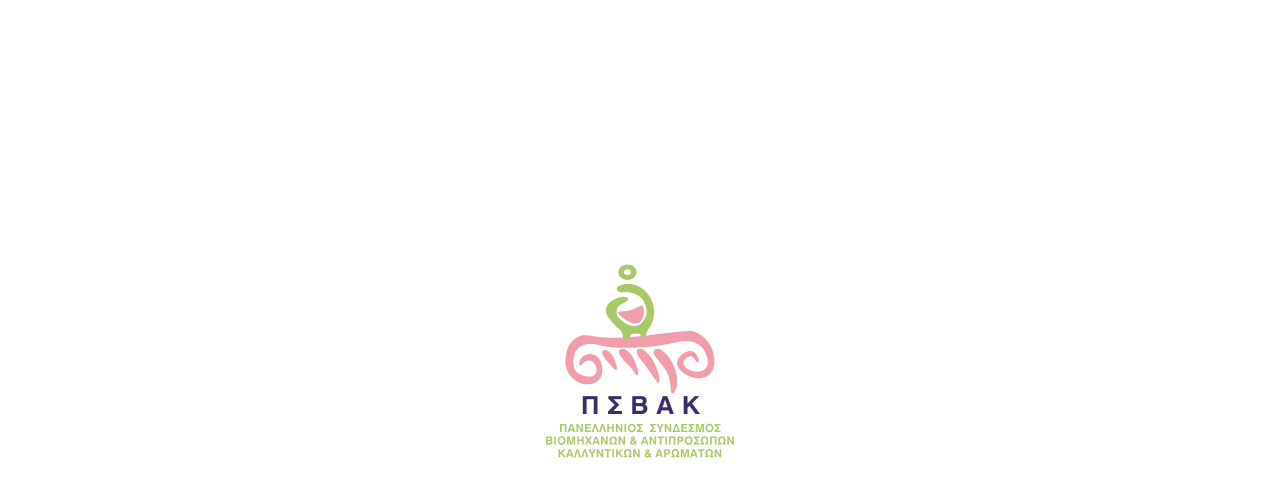

--- FILE ---
content_type: text/html; charset=UTF-8
request_url: https://psvak.gr/category/stoicheia-agoras/
body_size: 30448
content:
<!doctype html>
<html lang="el">

<head>
	<meta charset="utf-8">
	<meta http-equiv="X-UA-Compatible" content="IE=edge">
	<meta name="HandheldFriendly" content="True">
	<meta name="MobileOptimized" content="480">
	<meta name="viewport" content="width=device-width, initial-scale=1.0, user-scalable=no"/>
	<meta name="theme-color" content="#fff">

	<script type="text/javascript" data-cookieconsent="ignore">
	window.dataLayer = window.dataLayer || [];

	function gtag() {
		dataLayer.
		push(arguments);
	}

	gtag("consent", "default", {
		ad_user_data: "denied",
		ad_personalization: "denied",
		ad_storage: "denied",
		analytics_storage: "denied",
		functionality_storage: "denied",
		personalization_storage: "denied",
		security_storage: "granted",
		wait_for_update: 500,
	});
	gtag("set", "ads_data_redaction", true);
	</script>
<script type="text/javascript" data-cookieconsent="ignore">
		(function (w, d, s, l, i) {
		w[l] = w[l] || [];
		w[l].push({'gtm.start': new Date().getTime(), event: 'gtm.js'});
		var f = d.getElementsByTagName(s)[0], j = d.createElement(s), dl = l !== 'dataLayer' ? '&l=' + l : '';
		j.async = true;
		j.src = 'https://www.googletagmanager.com/gtm.js?id=' + i + dl;
		f.parentNode.insertBefore(j, f);
	})(
		window,
		document,
		'script',
		'dataLayer',
		'GTM-PQK85QV'
	);
</script>
<script type="text/javascript"
		id="Cookiebot"
		src="https://consent.cookiebot.com/uc.js"
		data-implementation="wp"
		data-cbid="ecda6ab7-af74-42c0-9ac8-c39ebec6e5bc"
						data-culture="EL"
				data-blockingmode="auto"
	></script>
<meta name='robots' content='index, follow, max-image-preview:large, max-snippet:-1, max-video-preview:-1' />
	<style>img:is([sizes="auto" i], [sizes^="auto," i]) { contain-intrinsic-size: 3000px 1500px }</style>
	<link rel="alternate" hreflang="el" href="https://psvak.gr/category/stoicheia-agoras/" />
<link rel="alternate" hreflang="x-default" href="https://psvak.gr/category/stoicheia-agoras/" />

<!-- Google Tag Manager for WordPress by gtm4wp.com -->
<script data-cfasync="false" data-pagespeed-no-defer>
	var gtm4wp_datalayer_name = "dataLayer";
	var dataLayer = dataLayer || [];
</script>
<!-- End Google Tag Manager for WordPress by gtm4wp.com -->
	<!-- This site is optimized with the Yoast SEO plugin v24.5 - https://yoast.com/wordpress/plugins/seo/ -->
	<title>Στοιχεία Αγοράς Αρχεία - ΠΣΒΑΚ</title>
	<link rel="canonical" href="https://psvak.gr/category/stoicheia-agoras/" />
	<meta property="og:locale" content="el_GR" />
	<meta property="og:type" content="article" />
	<meta property="og:title" content="Στοιχεία Αγοράς Αρχεία - ΠΣΒΑΚ" />
	<meta property="og:url" content="https://psvak.gr/category/stoicheia-agoras/" />
	<meta property="og:site_name" content="ΠΣΒΑΚ" />
	<meta name="twitter:card" content="summary_large_image" />
	<script type="application/ld+json" class="yoast-schema-graph">{"@context":"https://schema.org","@graph":[{"@type":"CollectionPage","@id":"https://psvak.gr/category/stoicheia-agoras/","url":"https://psvak.gr/category/stoicheia-agoras/","name":"Στοιχεία Αγοράς Αρχεία - ΠΣΒΑΚ","isPartOf":{"@id":"https://psvak.gr/#website"},"breadcrumb":{"@id":"https://psvak.gr/category/stoicheia-agoras/#breadcrumb"},"inLanguage":"el"},{"@type":"BreadcrumbList","@id":"https://psvak.gr/category/stoicheia-agoras/#breadcrumb","itemListElement":[{"@type":"ListItem","position":1,"name":"Αρχική","item":"https://psvak.gr/"},{"@type":"ListItem","position":2,"name":"Στοιχεία Αγοράς"}]},{"@type":"WebSite","@id":"https://psvak.gr/#website","url":"https://psvak.gr/","name":"ΠΣΒΑΚ","description":"Πανελλήνιος Σύνδεσμος Βιομηχάνων &amp; Αντιπροσώπων Αρωμάτων &amp; Καλλυντικών","publisher":{"@id":"https://psvak.gr/#organization"},"potentialAction":[{"@type":"SearchAction","target":{"@type":"EntryPoint","urlTemplate":"https://psvak.gr/?s={search_term_string}"},"query-input":{"@type":"PropertyValueSpecification","valueRequired":true,"valueName":"search_term_string"}}],"inLanguage":"el"},{"@type":"Organization","@id":"https://psvak.gr/#organization","name":"ΠΣΒΑΚ","url":"https://psvak.gr/","logo":{"@type":"ImageObject","inLanguage":"el","@id":"https://psvak.gr/#/schema/logo/image/","url":"https://psvak.gr/wp-content/uploads/2022/12/PSVAK_logo_w200.png","contentUrl":"https://psvak.gr/wp-content/uploads/2022/12/PSVAK_logo_w200.png","width":200,"height":207,"caption":"ΠΣΒΑΚ"},"image":{"@id":"https://psvak.gr/#/schema/logo/image/"}}]}</script>
	<!-- / Yoast SEO plugin. -->


<link rel="alternate" type="application/rss+xml" title="Κατηγορία Ροής ΠΣΒΑΚ &raquo; Στοιχεία Αγοράς" href="https://psvak.gr/category/stoicheia-agoras/feed/" />
<link rel='stylesheet' id='wp-block-library-css' href='https://psvak.gr/wp-includes/css/dist/block-library/style.css' media='all' />
<style id='safe-svg-svg-icon-style-inline-css'>
.safe-svg-cover{text-align:center}.safe-svg-cover .safe-svg-inside{display:inline-block;max-width:100%}.safe-svg-cover svg{height:100%;max-height:100%;max-width:100%;width:100%}

</style>
<style id='pdfemb-pdf-embedder-viewer-style-inline-css'>
.wp-block-pdfemb-pdf-embedder-viewer{max-width:none}

</style>
<style id='classic-theme-styles-inline-css'>
/**
 * These rules are needed for backwards compatibility.
 * They should match the button element rules in the base theme.json file.
 */
.wp-block-button__link {
	color: #ffffff;
	background-color: #32373c;
	border-radius: 9999px; /* 100% causes an oval, but any explicit but really high value retains the pill shape. */

	/* This needs a low specificity so it won't override the rules from the button element if defined in theme.json. */
	box-shadow: none;
	text-decoration: none;

	/* The extra 2px are added to size solids the same as the outline versions.*/
	padding: calc(0.667em + 2px) calc(1.333em + 2px);

	font-size: 1.125em;
}

.wp-block-file__button {
	background: #32373c;
	color: #ffffff;
	text-decoration: none;
}

</style>
<style id='global-styles-inline-css'>
:root{--wp--preset--aspect-ratio--square: 1;--wp--preset--aspect-ratio--4-3: 4/3;--wp--preset--aspect-ratio--3-4: 3/4;--wp--preset--aspect-ratio--3-2: 3/2;--wp--preset--aspect-ratio--2-3: 2/3;--wp--preset--aspect-ratio--16-9: 16/9;--wp--preset--aspect-ratio--9-16: 9/16;--wp--preset--color--black: #000000;--wp--preset--color--cyan-bluish-gray: #abb8c3;--wp--preset--color--white: #ffffff;--wp--preset--color--pale-pink: #f78da7;--wp--preset--color--vivid-red: #cf2e2e;--wp--preset--color--luminous-vivid-orange: #ff6900;--wp--preset--color--luminous-vivid-amber: #fcb900;--wp--preset--color--light-green-cyan: #7bdcb5;--wp--preset--color--vivid-green-cyan: #00d084;--wp--preset--color--pale-cyan-blue: #8ed1fc;--wp--preset--color--vivid-cyan-blue: #0693e3;--wp--preset--color--vivid-purple: #9b51e0;--wp--preset--gradient--vivid-cyan-blue-to-vivid-purple: linear-gradient(135deg,rgba(6,147,227,1) 0%,rgb(155,81,224) 100%);--wp--preset--gradient--light-green-cyan-to-vivid-green-cyan: linear-gradient(135deg,rgb(122,220,180) 0%,rgb(0,208,130) 100%);--wp--preset--gradient--luminous-vivid-amber-to-luminous-vivid-orange: linear-gradient(135deg,rgba(252,185,0,1) 0%,rgba(255,105,0,1) 100%);--wp--preset--gradient--luminous-vivid-orange-to-vivid-red: linear-gradient(135deg,rgba(255,105,0,1) 0%,rgb(207,46,46) 100%);--wp--preset--gradient--very-light-gray-to-cyan-bluish-gray: linear-gradient(135deg,rgb(238,238,238) 0%,rgb(169,184,195) 100%);--wp--preset--gradient--cool-to-warm-spectrum: linear-gradient(135deg,rgb(74,234,220) 0%,rgb(151,120,209) 20%,rgb(207,42,186) 40%,rgb(238,44,130) 60%,rgb(251,105,98) 80%,rgb(254,248,76) 100%);--wp--preset--gradient--blush-light-purple: linear-gradient(135deg,rgb(255,206,236) 0%,rgb(152,150,240) 100%);--wp--preset--gradient--blush-bordeaux: linear-gradient(135deg,rgb(254,205,165) 0%,rgb(254,45,45) 50%,rgb(107,0,62) 100%);--wp--preset--gradient--luminous-dusk: linear-gradient(135deg,rgb(255,203,112) 0%,rgb(199,81,192) 50%,rgb(65,88,208) 100%);--wp--preset--gradient--pale-ocean: linear-gradient(135deg,rgb(255,245,203) 0%,rgb(182,227,212) 50%,rgb(51,167,181) 100%);--wp--preset--gradient--electric-grass: linear-gradient(135deg,rgb(202,248,128) 0%,rgb(113,206,126) 100%);--wp--preset--gradient--midnight: linear-gradient(135deg,rgb(2,3,129) 0%,rgb(40,116,252) 100%);--wp--preset--font-size--small: 13px;--wp--preset--font-size--medium: 20px;--wp--preset--font-size--large: 36px;--wp--preset--font-size--x-large: 42px;--wp--preset--spacing--20: 0.44rem;--wp--preset--spacing--30: 0.67rem;--wp--preset--spacing--40: 1rem;--wp--preset--spacing--50: 1.5rem;--wp--preset--spacing--60: 2.25rem;--wp--preset--spacing--70: 3.38rem;--wp--preset--spacing--80: 5.06rem;--wp--preset--shadow--natural: 6px 6px 9px rgba(0, 0, 0, 0.2);--wp--preset--shadow--deep: 12px 12px 50px rgba(0, 0, 0, 0.4);--wp--preset--shadow--sharp: 6px 6px 0px rgba(0, 0, 0, 0.2);--wp--preset--shadow--outlined: 6px 6px 0px -3px rgba(255, 255, 255, 1), 6px 6px rgba(0, 0, 0, 1);--wp--preset--shadow--crisp: 6px 6px 0px rgba(0, 0, 0, 1);}:where(.is-layout-flex){gap: 0.5em;}:where(.is-layout-grid){gap: 0.5em;}body .is-layout-flex{display: flex;}.is-layout-flex{flex-wrap: wrap;align-items: center;}.is-layout-flex > :is(*, div){margin: 0;}body .is-layout-grid{display: grid;}.is-layout-grid > :is(*, div){margin: 0;}:where(.wp-block-columns.is-layout-flex){gap: 2em;}:where(.wp-block-columns.is-layout-grid){gap: 2em;}:where(.wp-block-post-template.is-layout-flex){gap: 1.25em;}:where(.wp-block-post-template.is-layout-grid){gap: 1.25em;}.has-black-color{color: var(--wp--preset--color--black) !important;}.has-cyan-bluish-gray-color{color: var(--wp--preset--color--cyan-bluish-gray) !important;}.has-white-color{color: var(--wp--preset--color--white) !important;}.has-pale-pink-color{color: var(--wp--preset--color--pale-pink) !important;}.has-vivid-red-color{color: var(--wp--preset--color--vivid-red) !important;}.has-luminous-vivid-orange-color{color: var(--wp--preset--color--luminous-vivid-orange) !important;}.has-luminous-vivid-amber-color{color: var(--wp--preset--color--luminous-vivid-amber) !important;}.has-light-green-cyan-color{color: var(--wp--preset--color--light-green-cyan) !important;}.has-vivid-green-cyan-color{color: var(--wp--preset--color--vivid-green-cyan) !important;}.has-pale-cyan-blue-color{color: var(--wp--preset--color--pale-cyan-blue) !important;}.has-vivid-cyan-blue-color{color: var(--wp--preset--color--vivid-cyan-blue) !important;}.has-vivid-purple-color{color: var(--wp--preset--color--vivid-purple) !important;}.has-black-background-color{background-color: var(--wp--preset--color--black) !important;}.has-cyan-bluish-gray-background-color{background-color: var(--wp--preset--color--cyan-bluish-gray) !important;}.has-white-background-color{background-color: var(--wp--preset--color--white) !important;}.has-pale-pink-background-color{background-color: var(--wp--preset--color--pale-pink) !important;}.has-vivid-red-background-color{background-color: var(--wp--preset--color--vivid-red) !important;}.has-luminous-vivid-orange-background-color{background-color: var(--wp--preset--color--luminous-vivid-orange) !important;}.has-luminous-vivid-amber-background-color{background-color: var(--wp--preset--color--luminous-vivid-amber) !important;}.has-light-green-cyan-background-color{background-color: var(--wp--preset--color--light-green-cyan) !important;}.has-vivid-green-cyan-background-color{background-color: var(--wp--preset--color--vivid-green-cyan) !important;}.has-pale-cyan-blue-background-color{background-color: var(--wp--preset--color--pale-cyan-blue) !important;}.has-vivid-cyan-blue-background-color{background-color: var(--wp--preset--color--vivid-cyan-blue) !important;}.has-vivid-purple-background-color{background-color: var(--wp--preset--color--vivid-purple) !important;}.has-black-border-color{border-color: var(--wp--preset--color--black) !important;}.has-cyan-bluish-gray-border-color{border-color: var(--wp--preset--color--cyan-bluish-gray) !important;}.has-white-border-color{border-color: var(--wp--preset--color--white) !important;}.has-pale-pink-border-color{border-color: var(--wp--preset--color--pale-pink) !important;}.has-vivid-red-border-color{border-color: var(--wp--preset--color--vivid-red) !important;}.has-luminous-vivid-orange-border-color{border-color: var(--wp--preset--color--luminous-vivid-orange) !important;}.has-luminous-vivid-amber-border-color{border-color: var(--wp--preset--color--luminous-vivid-amber) !important;}.has-light-green-cyan-border-color{border-color: var(--wp--preset--color--light-green-cyan) !important;}.has-vivid-green-cyan-border-color{border-color: var(--wp--preset--color--vivid-green-cyan) !important;}.has-pale-cyan-blue-border-color{border-color: var(--wp--preset--color--pale-cyan-blue) !important;}.has-vivid-cyan-blue-border-color{border-color: var(--wp--preset--color--vivid-cyan-blue) !important;}.has-vivid-purple-border-color{border-color: var(--wp--preset--color--vivid-purple) !important;}.has-vivid-cyan-blue-to-vivid-purple-gradient-background{background: var(--wp--preset--gradient--vivid-cyan-blue-to-vivid-purple) !important;}.has-light-green-cyan-to-vivid-green-cyan-gradient-background{background: var(--wp--preset--gradient--light-green-cyan-to-vivid-green-cyan) !important;}.has-luminous-vivid-amber-to-luminous-vivid-orange-gradient-background{background: var(--wp--preset--gradient--luminous-vivid-amber-to-luminous-vivid-orange) !important;}.has-luminous-vivid-orange-to-vivid-red-gradient-background{background: var(--wp--preset--gradient--luminous-vivid-orange-to-vivid-red) !important;}.has-very-light-gray-to-cyan-bluish-gray-gradient-background{background: var(--wp--preset--gradient--very-light-gray-to-cyan-bluish-gray) !important;}.has-cool-to-warm-spectrum-gradient-background{background: var(--wp--preset--gradient--cool-to-warm-spectrum) !important;}.has-blush-light-purple-gradient-background{background: var(--wp--preset--gradient--blush-light-purple) !important;}.has-blush-bordeaux-gradient-background{background: var(--wp--preset--gradient--blush-bordeaux) !important;}.has-luminous-dusk-gradient-background{background: var(--wp--preset--gradient--luminous-dusk) !important;}.has-pale-ocean-gradient-background{background: var(--wp--preset--gradient--pale-ocean) !important;}.has-electric-grass-gradient-background{background: var(--wp--preset--gradient--electric-grass) !important;}.has-midnight-gradient-background{background: var(--wp--preset--gradient--midnight) !important;}.has-small-font-size{font-size: var(--wp--preset--font-size--small) !important;}.has-medium-font-size{font-size: var(--wp--preset--font-size--medium) !important;}.has-large-font-size{font-size: var(--wp--preset--font-size--large) !important;}.has-x-large-font-size{font-size: var(--wp--preset--font-size--x-large) !important;}
:where(.wp-block-post-template.is-layout-flex){gap: 1.25em;}:where(.wp-block-post-template.is-layout-grid){gap: 1.25em;}
:where(.wp-block-columns.is-layout-flex){gap: 2em;}:where(.wp-block-columns.is-layout-grid){gap: 2em;}
:root :where(.wp-block-pullquote){font-size: 1.5em;line-height: 1.6;}
</style>
<link rel='stylesheet' id='contact-form-7-css' href='https://psvak.gr/wp-content/plugins/contact-form-7/includes/css/styles.css' media='all' />
<link rel='stylesheet' id='wpml-legacy-horizontal-list-0-css' href='https://psvak.gr/wp-content/plugins/sitepress-multilingual-cms/templates/language-switchers/legacy-list-horizontal/style.min.css' media='all' />
<style id='akismet-widget-style-inline-css'>

			.a-stats {
				--akismet-color-mid-green: #357b49;
				--akismet-color-white: #fff;
				--akismet-color-light-grey: #f6f7f7;

				max-width: 350px;
				width: auto;
			}

			.a-stats * {
				all: unset;
				box-sizing: border-box;
			}

			.a-stats strong {
				font-weight: 600;
			}

			.a-stats a.a-stats__link,
			.a-stats a.a-stats__link:visited,
			.a-stats a.a-stats__link:active {
				background: var(--akismet-color-mid-green);
				border: none;
				box-shadow: none;
				border-radius: 8px;
				color: var(--akismet-color-white);
				cursor: pointer;
				display: block;
				font-family: -apple-system, BlinkMacSystemFont, 'Segoe UI', 'Roboto', 'Oxygen-Sans', 'Ubuntu', 'Cantarell', 'Helvetica Neue', sans-serif;
				font-weight: 500;
				padding: 12px;
				text-align: center;
				text-decoration: none;
				transition: all 0.2s ease;
			}

			/* Extra specificity to deal with TwentyTwentyOne focus style */
			.widget .a-stats a.a-stats__link:focus {
				background: var(--akismet-color-mid-green);
				color: var(--akismet-color-white);
				text-decoration: none;
			}

			.a-stats a.a-stats__link:hover {
				filter: brightness(110%);
				box-shadow: 0 4px 12px rgba(0, 0, 0, 0.06), 0 0 2px rgba(0, 0, 0, 0.16);
			}

			.a-stats .count {
				color: var(--akismet-color-white);
				display: block;
				font-size: 1.5em;
				line-height: 1.4;
				padding: 0 13px;
				white-space: nowrap;
			}
		
</style>
<link rel='stylesheet' id='psvak_style-css' href='https://psvak.gr/wp-content/themes/psvak/library/css/style.css?230328-142648' media='all' />
<link rel='stylesheet' id='Cera-Pro-css' href='https://psvak.gr/wp-content/themes/psvak/library/fonts/cera-pro-font/stylesheet.css?12' media='all' />
<script id="wpml-cookie-js-extra">
var wpml_cookies = {"wp-wpml_current_language":{"value":"el","expires":1,"path":"\/"}};
var wpml_cookies = {"wp-wpml_current_language":{"value":"el","expires":1,"path":"\/"}};
</script>
<script src="https://psvak.gr/wp-content/plugins/sitepress-multilingual-cms/res/js/cookies/language-cookie.js" id="wpml-cookie-js" defer data-wp-strategy="defer"></script>
<script src="https://psvak.gr/wp-includes/js/jquery/jquery.js" id="jquery-core-js"></script>
<script src="https://psvak.gr/wp-includes/js/jquery/jquery-migrate.js" id="jquery-migrate-js"></script>
<link rel="https://api.w.org/" href="https://psvak.gr/wp-json/" /><link rel="alternate" title="JSON" type="application/json" href="https://psvak.gr/wp-json/wp/v2/categories/40" /><meta name="generator" content="WPML ver:4.7.1 stt:1,13;" />

<!-- Google Tag Manager for WordPress by gtm4wp.com -->
<!-- GTM Container placement set to off -->
<script data-cfasync="false" data-pagespeed-no-defer type="text/javascript">
	var dataLayer_content = {"pagePostType":"post","pagePostType2":"category-post","pageCategory":["stoicheia-agoras"]};
	dataLayer.push( dataLayer_content );
</script>
<script>
	console.warn && console.warn("[GTM4WP] Google Tag Manager container code placement set to OFF !!!");
	console.warn && console.warn("[GTM4WP] Data layer codes are active but GTM container must be loaded using custom coding !!!");
</script>
<!-- End Google Tag Manager for WordPress by gtm4wp.com --><link rel="icon" href="https://psvak.gr/wp-content/uploads/2022/11/Logo-favicon.png" sizes="32x32" />
<link rel="icon" href="https://psvak.gr/wp-content/uploads/2022/11/Logo-favicon.png" sizes="192x192" />
<link rel="apple-touch-icon" href="https://psvak.gr/wp-content/uploads/2022/11/Logo-favicon.png" />
<meta name="msapplication-TileImage" content="https://psvak.gr/wp-content/uploads/2022/11/Logo-favicon.png" />
		<style id="wp-custom-css">
			/*[lang="en-US"] .home .article-body > div:not(.home-hero){
	display:none;
}
*/
/* COOKIEBOT */
body:not(.page-id-28):not(.page-id-1702) #CookiebotWidget {
    display: none;
}		</style>
		
			<meta property="og:image" content="https://psvak.gr/wp-content/uploads/2022/11/og-image-1200x630-1.jpg"/>
	
</head>

<body class="archive category category-stoicheia-agoras category-40 wp-custom-logo chrome osx" itemscope itemtype="http://schema.org/WebPage">
	<noscript><style>body #preloader{display:none}</style></noscript>
	<div id="preloader" class="">
					<img src="https://psvak.gr/wp-content/uploads/2022/12/PSVAK_logo_w200.png" alt="ΠΣΒΑΚ logo icon">
			</div>

	
<svg style="display: none;">

	<symbol id="svg-left-arrow" viewBox="0 0 40 15" xmlns="http://www.w3.org/2000/svg">
		<path d="M1.28117 6.79289C0.89065 7.18342 0.89065 7.81658 1.28117 8.20711L7.64514 14.5711C8.03566 14.9616 8.66882 14.9616 9.05935 14.5711C9.44987 14.1805 9.44987 13.5474 9.05935 13.1569L3.40249 7.5L9.05935 1.84315C9.44987 1.45262 9.44987 0.819457 9.05935 0.428932C8.66882 0.0384078 8.03566 0.0384078 7.64514 0.428932L1.28117 6.79289ZM1.98828 8.5H39.7991V6.5H1.98828V8.5Z" />
	</symbol>

	<symbol id="svg-right-arrow" viewBox="0 0 40 15" xmlns="http://www.w3.org/2000/svg">
		<path d="M39.5062 8.20711C39.8968 7.81658 39.8968 7.18342 39.5062 6.79289L33.1423 0.428932C32.7518 0.0384078 32.1186 0.0384078 31.7281 0.428932C31.3375 0.819457 31.3375 1.45262 31.7281 1.84315L37.3849 7.5L31.7281 13.1569C31.3375 13.5474 31.3375 14.1805 31.7281 14.5711C32.1186 14.9616 32.7518 14.9616 33.1423 14.5711L39.5062 8.20711ZM0.988281 8.5H38.7991V6.5H0.988281V8.5Z" />
	</symbol>

	
		<!--Μάθετε περισσότερα  -->
		<symbol id="svg-read-more-link-regalia" viewBox="0 0 159 45" xmlns="http://www.w3.org/2000/svg" fill="none">
			<rect width="45" height="45" rx="10" fill="#4B3276"/>
			<path d="M24.9479 18.0523C27.8652 20.9727 27.8252 25.6548 24.9655 28.5303C24.9601 28.5362 24.9537 28.5426 24.9479 28.5484L21.6666 31.8297C18.7726 34.7237 14.0641 34.7233 11.1705 31.8297C8.27649 28.9361 8.27649 24.2271 11.1705 21.3336L12.9823 19.5218C13.4628 19.0413 14.2903 19.3606 14.3151 20.0396C14.3467 20.905 14.5019 21.7743 14.7882 22.6139C14.8852 22.8982 14.8159 23.2126 14.6035 23.425L13.9645 24.064C12.596 25.4325 12.5531 27.6607 13.9081 29.0426C15.2764 30.438 17.5256 30.4463 18.9044 29.0675L22.1857 25.7867C23.5622 24.4102 23.5564 22.1853 22.1857 20.8145C22.005 20.6342 21.8229 20.494 21.6807 20.3961C21.5801 20.327 21.4971 20.2354 21.4382 20.1285C21.3793 20.0217 21.3462 19.9025 21.3415 19.7806C21.3222 19.2646 21.505 18.7329 21.9127 18.3252L22.9407 17.2971C23.2103 17.0276 23.6332 16.9945 23.9458 17.2126C24.3038 17.4626 24.6391 17.7436 24.9479 18.0523V18.0523ZM31.8295 11.1704C28.9359 8.27673 24.2274 8.27634 21.3334 11.1704L18.0521 14.4516C18.0463 14.4575 18.0399 14.4638 18.0345 14.4697C15.1749 17.3453 15.1348 22.0274 18.0521 24.9477C18.3609 25.2565 18.6961 25.5374 19.0541 25.7874C19.3667 26.0055 19.7897 25.9724 20.0592 25.7029L21.0872 24.6748C21.4949 24.2671 21.6778 23.7354 21.6584 23.2194C21.6537 23.0975 21.6206 22.9783 21.5618 22.8715C21.5029 22.7646 21.4198 22.673 21.3192 22.6039C21.177 22.506 20.995 22.3658 20.8143 22.1855C19.4435 20.8147 19.4378 18.5898 20.8143 17.2133L24.0955 13.9325C25.4744 12.5537 27.7235 12.562 29.0919 13.9574C30.4468 15.3393 30.404 17.5675 29.0355 18.936L28.3965 19.575C28.1841 19.7874 28.1148 20.1018 28.2117 20.3861C28.4981 21.2257 28.6532 22.095 28.6849 22.9604C28.7097 23.6394 29.5371 23.9587 30.0176 23.4782L31.8294 21.6664C34.7235 18.7729 34.7235 14.0639 31.8295 11.1704V11.1704Z" fill="white"/>
			<path d="M67.848 6.248L63.384 11.96L58.92 6.248H58.216V17H60.376V11.368L63.032 14.696H63.736L66.392 11.368V17H68.552V6.248H67.848ZM76.4715 4.904V4.52H73.9115L73.3355 7.864H74.9195L76.4715 4.904ZM79.2555 15.224C78.7595 15.224 78.5515 14.904 78.5515 14.248V12.792C78.5515 11.976 78.5995 10.76 78.7115 9.08H76.7275C76.6955 9.464 76.6795 9.848 76.6635 10.184C76.1515 9.384 75.2395 8.904 74.0715 8.904C71.8795 8.904 70.3115 10.68 70.3115 13.048C70.3115 15.432 71.8795 17.192 74.0715 17.192C75.1755 17.192 76.1035 16.744 76.6475 15.928C76.9355 16.744 77.5595 17.16 78.5355 17.16C78.9355 17.16 79.3995 17.096 79.7195 17V15.208C79.4795 15.224 79.3835 15.224 79.2555 15.224ZM74.4555 15.224C73.3675 15.224 72.5035 14.376 72.5035 13.032C72.5035 11.704 73.3675 10.856 74.4555 10.856C75.4635 10.856 76.4235 11.576 76.4235 13.048C76.4235 14.552 75.4475 15.224 74.4555 15.224ZM85.0263 4.808C82.2903 4.808 80.6583 6.984 80.6583 10.952C80.6583 14.968 82.3063 17.192 85.0263 17.192C87.7623 17.192 89.4103 14.968 89.4103 10.952C89.4103 6.984 87.7783 4.808 85.0263 4.808ZM85.0263 6.792C86.3063 6.792 87.0423 7.784 87.1703 10.088H82.8983C83.0263 7.784 83.7463 6.792 85.0263 6.792ZM85.0263 15.208C83.7783 15.208 83.0583 14.216 82.8983 11.944H87.1703C87.0103 14.216 86.2743 15.208 85.0263 15.208ZM96.6203 14.424C96.0763 15.032 95.3243 15.336 94.3163 15.336C93.3243 15.336 92.9243 15.096 92.9243 14.536C92.9243 14.056 93.2763 13.816 94.1243 13.816H95.6443V12.216H94.2043C93.5643 12.216 93.2443 11.96 93.2443 11.512C93.2443 11.016 93.6283 10.76 94.4603 10.76C95.3563 10.76 96.0923 11.032 96.5723 11.56L97.7883 10.264C97.0683 9.384 95.9003 8.904 94.4283 8.904C92.3803 8.904 91.1323 9.8 91.1323 11.24C91.1323 11.976 91.5003 12.584 92.2043 12.984C91.3243 13.352 90.8123 14.024 90.8123 14.856C90.8123 16.328 92.0923 17.192 94.3163 17.192C95.9003 17.192 97.0683 16.68 97.8363 15.704L96.6203 14.424ZM105.815 11.032V9.08H98.5674V11.032H100.935V14.216C100.935 16.136 102.039 17.192 104.087 17.192C104.647 17.192 105.143 17.112 105.575 17V15.192C105.159 15.224 104.823 15.256 104.551 15.256C103.511 15.256 103.079 14.888 103.079 14.024V11.032H105.815ZM112.792 14.424C112.248 15.032 111.496 15.336 110.488 15.336C109.496 15.336 109.096 15.096 109.096 14.536C109.096 14.056 109.448 13.816 110.296 13.816H111.816V12.216H110.376C109.736 12.216 109.416 11.96 109.416 11.512C109.416 11.016 109.8 10.76 110.632 10.76C111.528 10.76 112.264 11.032 112.744 11.56L113.96 10.264C113.24 9.384 112.072 8.904 110.6 8.904C108.552 8.904 107.304 9.8 107.304 11.24C107.304 11.976 107.672 12.584 108.376 12.984C107.496 13.352 106.984 14.024 106.984 14.856C106.984 16.328 108.264 17.192 110.488 17.192C112.072 17.192 113.24 16.68 114.008 15.704L112.792 14.424ZM58.264 37H60.408V31.032H63.08V37H65.224V31.032H66.328V29.08H57.144V31.032H58.264V37ZM72.9484 34.424C72.4044 35.032 71.6524 35.336 70.6444 35.336C69.6524 35.336 69.2524 35.096 69.2524 34.536C69.2524 34.056 69.6044 33.816 70.4524 33.816H71.9724V32.216H70.5324C69.8924 32.216 69.5724 31.96 69.5724 31.512C69.5724 31.016 69.9564 30.76 70.7884 30.76C71.6844 30.76 72.4204 31.032 72.9004 31.56L74.1164 30.264C73.3964 29.384 72.2284 28.904 70.7564 28.904C68.7084 28.904 67.4604 29.8 67.4604 31.24C67.4604 31.976 67.8284 32.584 68.5324 32.984C67.6524 33.352 67.1404 34.024 67.1404 34.856C67.1404 36.328 68.4204 37.192 70.6444 37.192C72.2284 37.192 73.3964 36.68 74.1644 35.704L72.9484 34.424ZM79.7915 28.904C77.3115 28.904 75.6795 30.568 75.6795 33.112V39.88H77.8395V36.264C78.3835 36.856 79.1835 37.192 80.1595 37.192C82.3515 37.192 83.9515 35.448 83.9515 33.048C83.9515 30.568 82.2555 28.904 79.7915 28.904ZM79.7595 35.224C78.5915 35.224 77.7915 34.344 77.7915 33.048C77.7915 31.72 78.5755 30.856 79.7435 30.856C80.9275 30.856 81.7435 31.752 81.7435 33.048C81.7435 34.312 80.9275 35.224 79.7595 35.224ZM88.2585 37.192C88.8025 37.192 89.2185 37.112 89.5705 37V35.192C89.2665 35.224 89.0265 35.256 88.7865 35.256C88.0505 35.256 87.7465 34.888 87.7465 34.024V29.08H85.6025V34.344C85.6025 36.232 86.4825 37.192 88.2585 37.192ZM99.782 29.08H94.662C92.102 29.08 90.374 30.696 90.374 33.08C90.374 35.416 92.15 37.192 94.534 37.192C96.934 37.192 98.742 35.496 98.742 33.24C98.742 32.392 98.406 31.624 97.862 31.032H99.782V29.08ZM94.55 35.208C93.398 35.208 92.566 34.312 92.566 33.048C92.566 31.8 93.382 30.936 94.55 30.936C95.718 30.936 96.534 31.8 96.534 33.048C96.534 34.296 95.702 35.208 94.55 35.208ZM110.048 29.08H104.928C102.368 29.08 100.64 30.696 100.64 33.08C100.64 35.416 102.416 37.192 104.8 37.192C107.2 37.192 109.008 35.496 109.008 33.24C109.008 32.392 108.672 31.624 108.128 31.032H110.048V29.08ZM104.816 35.208C103.664 35.208 102.832 34.312 102.832 33.048C102.832 31.8 103.648 30.936 104.816 30.936C105.984 30.936 106.8 31.8 106.8 33.048C106.8 34.296 105.968 35.208 104.816 35.208ZM114.057 27.864H115.641L117.193 24.904V24.52H114.633L114.057 27.864ZM115.129 37.176C117.513 37.176 119.401 35.336 119.401 33.032C119.401 30.728 117.513 28.904 115.145 28.904C112.761 28.904 110.905 30.712 110.905 33.032C110.905 35.352 112.761 37.176 115.129 37.176ZM115.145 35.192C113.961 35.192 113.097 34.296 113.097 33.048C113.097 31.784 113.961 30.872 115.145 30.872C116.313 30.872 117.193 31.8 117.193 33.048C117.193 34.28 116.313 35.192 115.145 35.192ZM127.472 31.032V29.08H120.224V31.032H122.592V34.216C122.592 36.136 123.696 37.192 125.744 37.192C126.304 37.192 126.8 37.112 127.232 37V35.192C126.816 35.224 126.48 35.256 126.208 35.256C125.168 35.256 124.736 34.888 124.736 34.024V31.032H127.472ZM134.448 34.424C133.904 35.032 133.152 35.336 132.144 35.336C131.152 35.336 130.752 35.096 130.752 34.536C130.752 34.056 131.104 33.816 131.952 33.816H133.472V32.216H132.032C131.392 32.216 131.072 31.96 131.072 31.512C131.072 31.016 131.456 30.76 132.288 30.76C133.184 30.76 133.92 31.032 134.4 31.56L135.616 30.264C134.896 29.384 133.728 28.904 132.256 28.904C130.208 28.904 128.96 29.8 128.96 31.24C128.96 31.976 129.328 32.584 130.032 32.984C129.152 33.352 128.64 34.024 128.64 34.856C128.64 36.328 129.92 37.192 132.144 37.192C133.728 37.192 134.896 36.68 135.664 35.704L134.448 34.424ZM141.292 28.904C138.812 28.904 137.18 30.568 137.18 33.112V39.88H139.34V36.264C139.884 36.856 140.684 37.192 141.66 37.192C143.852 37.192 145.452 35.448 145.452 33.048C145.452 30.568 143.756 28.904 141.292 28.904ZM141.26 35.224C140.092 35.224 139.292 34.344 139.292 33.048C139.292 31.72 140.076 30.856 141.244 30.856C142.428 30.856 143.244 31.752 143.244 33.048C143.244 34.312 142.428 35.224 141.26 35.224ZM155.631 35.224C155.135 35.224 154.927 34.904 154.927 34.248V32.792C154.927 31.976 154.975 30.76 155.087 29.08H153.103C153.071 29.464 153.055 29.848 153.039 30.184C152.527 29.384 151.615 28.904 150.447 28.904C148.255 28.904 146.687 30.68 146.687 33.048C146.687 35.432 148.255 37.192 150.447 37.192C151.551 37.192 152.479 36.744 153.023 35.928C153.311 36.744 153.935 37.16 154.911 37.16C155.311 37.16 155.775 37.096 156.095 37V35.208C155.855 35.224 155.759 35.224 155.631 35.224ZM150.831 35.224C149.743 35.224 148.879 34.376 148.879 33.032C148.879 31.704 149.743 30.856 150.831 30.856C151.839 30.856 152.799 31.576 152.799 33.048C152.799 34.552 151.823 35.224 150.831 35.224Z" fill="#090C02"/>
		</symbol>

		<!-- Λήψη εικόνων  -->
		<symbol id="svg-download-file-regalia" viewBox="0 0 159 45" xmlns="http://www.w3.org/2000/svg" fill="none">
			<path d="M67.352 17L62.648 6.248H61.928L57.208 17H59.528L62.28 10.584L65.032 17H67.352ZM74.5579 4.904V4.52H71.9979L71.4219 7.864H73.0059L74.5579 4.904ZM73.1019 8.904C72.1099 8.904 71.2299 9.256 70.6379 9.832C70.3019 9.192 69.7259 8.92 68.8779 8.92C68.4459 8.92 68.0139 8.984 67.6939 9.08V10.872C67.9979 10.856 68.0939 10.856 68.1419 10.856C68.6379 10.856 68.8619 11.176 68.8619 11.832V17H71.0059V12.392C71.0059 11.48 71.6459 10.856 72.5259 10.856C73.4059 10.856 73.9979 11.464 73.9979 12.392V19.88H76.1419V12.088C76.1419 10.152 74.9419 8.904 73.1019 8.904ZM82.4363 19.88H84.5803V17.192C87.1403 17.192 88.8683 15.528 88.8683 13.032V9.08H86.7243V12.856C86.7243 14.248 85.7803 15.24 84.5803 15.24V6.44H82.4363V15.24C81.2363 15.24 80.3083 14.248 80.3083 12.856V9.08H78.1483V13.032C78.1483 15.528 79.8923 17.192 82.4363 17.192V19.88ZM95.5394 8.904C94.5474 8.904 93.6674 9.256 93.0754 9.832C92.7394 9.192 92.1634 8.92 91.3154 8.92C90.8834 8.92 90.4514 8.984 90.1314 9.08V10.872C90.4354 10.856 90.5314 10.856 90.5794 10.856C91.0754 10.856 91.2994 11.176 91.2994 11.832V17H93.4434V12.392C93.4434 11.48 94.0834 10.856 94.9634 10.856C95.8434 10.856 96.4354 11.464 96.4354 12.392V19.88H98.5794V12.088C98.5794 10.152 97.3794 8.904 95.5394 8.904ZM63.464 34.424C62.92 35.032 62.168 35.336 61.16 35.336C60.168 35.336 59.768 35.096 59.768 34.536C59.768 34.056 60.12 33.816 60.968 33.816H62.488V32.216H61.048C60.408 32.216 60.088 31.96 60.088 31.512C60.088 31.016 60.472 30.76 61.304 30.76C62.2 30.76 62.936 31.032 63.416 31.56L64.632 30.264C63.912 29.384 62.744 28.904 61.272 28.904C59.224 28.904 57.976 29.8 57.976 31.24C57.976 31.976 58.344 32.584 59.048 32.984C58.168 33.352 57.656 34.024 57.656 34.856C57.656 36.328 58.936 37.192 61.16 37.192C62.744 37.192 63.912 36.68 64.68 35.704L63.464 34.424ZM68.8991 37.192C69.4431 37.192 69.8591 37.112 70.2111 37V35.192C69.9071 35.224 69.6671 35.256 69.4271 35.256C68.6911 35.256 68.3871 34.888 68.3871 34.024V29.08H66.2431V34.344C66.2431 36.232 67.1231 37.192 68.8991 37.192ZM79.2866 37L76.1026 32.808L79.1746 29.08H76.6146L73.6226 32.728V29.08H71.4626V37H73.6226V32.856L76.8386 37H79.2866ZM82.8229 27.864H84.4069L85.9589 24.904V24.52H83.3989L82.8229 27.864ZM83.8949 37.176C86.2789 37.176 88.1669 35.336 88.1669 33.032C88.1669 30.728 86.2789 28.904 83.9109 28.904C81.5269 28.904 79.6709 30.712 79.6709 33.032C79.6709 35.352 81.5269 37.176 83.8949 37.176ZM83.9109 35.192C82.7269 35.192 81.8629 34.296 81.8629 33.048C81.8629 31.784 82.7269 30.872 83.9109 30.872C85.0789 30.872 85.9589 31.8 85.9589 33.048C85.9589 34.28 85.0789 35.192 83.9109 35.192ZM94.9328 29.08L92.9328 33.56L90.9328 29.08H88.6608L92.5807 37.192H93.3008L97.2208 29.08H94.9328ZM106.438 28.984L105.734 30.824C106.662 31.304 107.11 32.088 107.11 33.192C107.11 34.456 106.566 35.24 105.686 35.24C104.95 35.24 104.502 34.696 104.502 33.784V31.528H102.47V33.784C102.47 34.696 102.038 35.24 101.302 35.24C100.422 35.24 99.8778 34.44 99.8778 33.192C99.8778 32.088 100.326 31.304 101.27 30.824L100.55 28.984C98.7418 29.48 97.7178 31.016 97.7178 33.144C97.7178 35.592 99.0778 37.192 101.19 37.192C102.182 37.192 102.982 36.824 103.494 36.136C104.022 36.824 104.806 37.192 105.798 37.192C107.91 37.192 109.27 35.592 109.27 33.144C109.27 31.016 108.246 29.48 106.438 28.984ZM116.042 29.08L114.042 33.56L112.042 29.08H109.77L113.69 37.192H114.41L118.33 29.08H116.042Z" fill="#090C02"/>
			<path fill-rule="evenodd" clip-rule="evenodd" d="M0 13.8088V35C0 40.5228 4.47715 45 10 45H35C40.5228 45 45 40.5228 45 35V10C45 4.47715 40.5228 0 35 0H13.6748L0 13.8088Z" fill="#4B3276"/>
			<path fill-rule="evenodd" clip-rule="evenodd" d="M13.8086 0.00102425L13.8086 3.67578C13.8086 9.19863 9.33144 13.6758 3.80859 13.6758L-0.000229836 13.6758L13.8086 0.00102425Z" fill="#9D97A8"/>
			<path d="M31.3042 14H16.163C14.9684 14 14 14.9244 14 16.0647V30.5177C14 31.658 14.9684 32.5824 16.163 32.5824H31.3042C32.4988 32.5824 33.4672 31.658 33.4672 30.5177V16.0647C33.4672 14.9244 32.4988 14 31.3042 14Z" fill="#4B3276" stroke="white" stroke-width="1.60049" stroke-linecap="round" stroke-linejoin="round"/>
			<path d="M20.1672 21.433C21.0631 21.433 21.7895 20.7397 21.7895 19.8845C21.7895 19.0292 21.0631 18.3359 20.1672 18.3359C19.2712 18.3359 18.5449 19.0292 18.5449 19.8845C18.5449 20.7397 19.2712 21.433 20.1672 21.433Z" stroke="white" stroke-width="1.60049" stroke-linecap="round" stroke-linejoin="round"/>
			<path d="M33.459 26.5015L27.9838 21.4336L15.9385 32.5829" stroke="white" stroke-width="1.60049" stroke-linecap="round" stroke-linejoin="round"/>
		</symbol>

		<!-- Λήψη Word -->
		<symbol id="svg-download-word-regalia" viewBox="0 0 118 45" xmlns="http://www.w3.org/2000/svg">
			<path d="M67.352 17L62.648 6.248H61.928L57.208 17H59.528L62.28 10.584L65.032 17H67.352ZM74.5579 4.904V4.52H71.9979L71.4219 7.864H73.0059L74.5579 4.904ZM73.1019 8.904C72.1099 8.904 71.2299 9.256 70.6379 9.832C70.3019 9.192 69.7259 8.92 68.8779 8.92C68.4459 8.92 68.0139 8.984 67.6939 9.08V10.872C67.9979 10.856 68.0939 10.856 68.1419 10.856C68.6379 10.856 68.8619 11.176 68.8619 11.832V17H71.0059V12.392C71.0059 11.48 71.6459 10.856 72.5259 10.856C73.4059 10.856 73.9979 11.464 73.9979 12.392V19.88H76.1419V12.088C76.1419 10.152 74.9419 8.904 73.1019 8.904ZM82.4363 19.88H84.5803V17.192C87.1403 17.192 88.8683 15.528 88.8683 13.032V9.08H86.7243V12.856C86.7243 14.248 85.7803 15.24 84.5803 15.24V6.44H82.4363V15.24C81.2363 15.24 80.3083 14.248 80.3083 12.856V9.08H78.1483V13.032C78.1483 15.528 79.8923 17.192 82.4363 17.192V19.88ZM95.5394 8.904C94.5474 8.904 93.6674 9.256 93.0754 9.832C92.7394 9.192 92.1634 8.92 91.3154 8.92C90.8834 8.92 90.4514 8.984 90.1314 9.08V10.872C90.4354 10.856 90.5314 10.856 90.5794 10.856C91.0754 10.856 91.2994 11.176 91.2994 11.832V17H93.4434V12.392C93.4434 11.48 94.0834 10.856 94.9634 10.856C95.8434 10.856 96.4354 11.464 96.4354 12.392V19.88H98.5794V12.088C98.5794 10.152 97.3794 8.904 95.5394 8.904ZM70.76 26.44L68.408 32.648L65.64 26.248H64.92L62.152 32.68L59.8 26.44H57.4L61.624 37.192H62.328L65.288 30.568L68.232 37.192H68.936L73.16 26.44H70.76ZM77.4574 37.176C79.8414 37.176 81.7294 35.336 81.7294 33.032C81.7294 30.728 79.8414 28.904 77.4734 28.904C75.0894 28.904 73.2334 30.712 73.2334 33.032C73.2334 35.352 75.0894 37.176 77.4574 37.176ZM77.4734 35.192C76.2894 35.192 75.4254 34.296 75.4254 33.048C75.4254 31.784 76.2894 30.872 77.4734 30.872C78.6414 30.872 79.5214 31.8 79.5214 33.048C79.5214 34.28 78.6414 35.192 77.4734 35.192ZM87.5758 28.984C86.7118 28.984 85.9278 29.352 85.3998 30.024V29.08H83.4158V37H85.5758V33.048C85.5758 31.624 86.4557 30.984 87.7038 30.984H88.2798V29.08C88.0718 29.016 87.8638 28.984 87.5758 28.984ZM95.2226 25V29.848C94.6626 29.24 93.8466 28.904 92.8546 28.904C90.6146 28.904 89.0146 30.664 89.0146 33.048C89.0146 35.432 90.6146 37.192 92.8546 37.192C93.9426 37.192 94.8546 36.776 95.3986 36.024V37H97.3826V25H95.2226ZM93.2546 35.224C92.1186 35.224 91.2066 34.376 91.2066 33.032C91.2066 31.688 92.1346 30.856 93.2546 30.856C94.2466 30.856 95.2546 31.544 95.2546 33.048C95.2546 34.568 94.2466 35.224 93.2546 35.224Z" fill="#090C02"/>
			<path fill-rule="evenodd" clip-rule="evenodd" d="M0 13.8088V35C0 40.5228 4.47715 45 10 45H35C40.5228 45 45 40.5228 45 35V10C45 4.47715 40.5228 0 35 0H13.6748L0 13.8088Z" fill="#4B3276"/>
			<path fill-rule="evenodd" clip-rule="evenodd" d="M13.8086 0.00102425L13.8086 3.67578C13.8086 9.19863 9.33144 13.6758 3.80859 13.6758L-0.000229836 13.6758L13.8086 0.00102425Z" fill="#B7ADD8"/>
			<path fill-rule="evenodd" clip-rule="evenodd" d="M14.4424 32L12 12H15.0223L17.0811 28.8585L20.7381 12H25.0906L28.7091 28.681L30.7462 12H33.7685L31.3261 32H26.3593L22.9143 16.119L19.4694 32H14.4424Z" fill="white"/>
		</symbol>

		<!-- Λήψη PDF  -->
		<symbol id="svg-download-pdf-regalia" viewBox="0 0 156 45" xmlns="http://www.w3.org/2000/svg">
			<path d="M67.352 17L62.648 6.248H61.928L57.208 17H59.528L62.28 10.584L65.032 17H67.352ZM74.5579 4.904V4.52H71.9979L71.4219 7.864H73.0059L74.5579 4.904ZM73.1019 8.904C72.1099 8.904 71.2299 9.256 70.6379 9.832C70.3019 9.192 69.7259 8.92 68.8779 8.92C68.4459 8.92 68.0139 8.984 67.6939 9.08V10.872C67.9979 10.856 68.0939 10.856 68.1419 10.856C68.6379 10.856 68.8619 11.176 68.8619 11.832V17H71.0059V12.392C71.0059 11.48 71.6459 10.856 72.5259 10.856C73.4059 10.856 73.9979 11.464 73.9979 12.392V19.88H76.1419V12.088C76.1419 10.152 74.9419 8.904 73.1019 8.904ZM82.4363 19.88H84.5803V17.192C87.1403 17.192 88.8683 15.528 88.8683 13.032V9.08H86.7243V12.856C86.7243 14.248 85.7803 15.24 84.5803 15.24V6.44H82.4363V15.24C81.2363 15.24 80.3083 14.248 80.3083 12.856V9.08H78.1483V13.032C78.1483 15.528 79.8923 17.192 82.4363 17.192V19.88ZM95.5394 8.904C94.5474 8.904 93.6674 9.256 93.0754 9.832C92.7394 9.192 92.1634 8.92 91.3154 8.92C90.8834 8.92 90.4514 8.984 90.1314 9.08V10.872C90.4354 10.856 90.5314 10.856 90.5794 10.856C91.0754 10.856 91.2994 11.176 91.2994 11.832V17H93.4434V12.392C93.4434 11.48 94.0834 10.856 94.9634 10.856C95.8434 10.856 96.4354 11.464 96.4354 12.392V19.88H98.5794V12.088C98.5794 10.152 97.3794 8.904 95.5394 8.904ZM58.216 37H60.376V33.272H62.184C64.408 33.272 65.992 31.88 65.992 29.848C65.992 27.784 64.408 26.44 62.184 26.44H58.216V37ZM60.376 31.384V28.344H62.184C63.192 28.344 63.784 28.968 63.784 29.848C63.784 30.76 63.192 31.384 62.184 31.384H60.376ZM67.716 37H71.172C74.564 37 76.932 34.808 76.932 31.688C76.932 28.52 74.564 26.44 71.172 26.44H67.716V37ZM69.876 35.048V28.392H71.156C73.284 28.392 74.708 29.608 74.708 31.688C74.708 33.72 73.284 35.048 71.156 35.048H69.876ZM78.7629 37H80.9229V32.984H84.8429V31.032H80.9229V28.392H85.7069V26.44H78.7629V37Z" fill="#090C02"/>
			<path fill-rule="evenodd" clip-rule="evenodd" d="M0 13.8088V35C0 40.5228 4.47715 45 10 45H35C40.5228 45 45 40.5228 45 35V10C45 4.47715 40.5228 0 35 0H13.6748L0 13.8088Z" fill="#4B3276"/>
			<path fill-rule="evenodd" clip-rule="evenodd" d="M22.3791 16.638C21.9396 15.2316 21.9484 12.5155 22.2033 12.5155C22.9417 12.5155 22.8713 15.759 22.3791 16.638ZM19.7333 26.2982C20.709 24.5929 21.5529 22.5624 22.2297 20.7869C23.0735 22.3163 24.1459 23.5293 25.2622 24.3732C23.6758 24.6852 22.2498 25.2728 20.9539 25.8068C20.5337 25.98 20.1272 26.1475 19.7333 26.2982ZM17.026 28.2232C15.1186 31.2821 13.9583 31.8271 13.9583 31.7567C14.3931 30.5798 15.8891 29.2431 16.6853 28.5317C16.8228 28.4089 16.9393 28.3047 17.026 28.2232ZM23.7328 18.563C24.559 20.7429 25.7281 22.2196 27.4861 23.292C29.1825 23.0723 32.7337 22.7295 33.9555 23.9249C34.9663 24.9269 34.7905 27.7397 32.2239 27.7397C30.7384 27.7397 28.5057 27.0629 26.5983 26.0257C24.8251 26.3177 22.8558 26.9846 20.966 27.6246C20.5232 27.7746 20.0848 27.9231 19.6542 28.065C17.4216 31.915 15.857 33.4972 14.2836 33.4972C13.8001 33.4972 12.886 33.2247 12.3937 32.6182C10.7148 30.5525 14.8022 27.8628 17.1842 26.641C17.1886 26.641 17.1908 26.6388 17.193 26.6366C17.1952 26.6344 17.1974 26.6322 17.2018 26.6322C18.2654 24.7687 19.7685 21.5164 20.7881 19.0904C20.041 16.1985 19.6366 13.9307 20.0761 12.3222C20.5508 10.5905 23.8646 10.3356 24.2777 12.9199C24.7402 14.4273 24.1596 16.8109 23.7636 18.4364C23.7532 18.4792 23.7429 18.5214 23.7328 18.563ZM33.015 25.7972C33.3753 25.5598 32.7952 24.7511 29.2529 25.0061C32.5139 26.3949 33.015 25.7972 33.015 25.7972Z" fill="white"/>
			<path fill-rule="evenodd" clip-rule="evenodd" d="M13.8086 0.00102425L13.8086 3.67578C13.8086 9.19863 9.33144 13.6758 3.80859 13.6758L-0.000229836 13.6758L13.8086 0.00102425Z" fill="#9D97A8"/>
		</symbol>

		<!-- Λήψη Power Point -->
		<symbol id="svg-download-ppt-regalia" viewBox="0 0 158 45" xmlns="http://www.w3.org/2000/svg">
			<path d="M67.352 17L62.648 6.248H61.928L57.208 17H59.528L62.28 10.584L65.032 17H67.352ZM74.5579 4.904V4.52H71.9979L71.4219 7.864H73.0059L74.5579 4.904ZM73.1019 8.904C72.1099 8.904 71.2299 9.256 70.6379 9.832C70.3019 9.192 69.7259 8.92 68.8779 8.92C68.4459 8.92 68.0139 8.984 67.6939 9.08V10.872C67.9979 10.856 68.0939 10.856 68.1419 10.856C68.6379 10.856 68.8619 11.176 68.8619 11.832V17H71.0059V12.392C71.0059 11.48 71.6459 10.856 72.5259 10.856C73.4059 10.856 73.9979 11.464 73.9979 12.392V19.88H76.1419V12.088C76.1419 10.152 74.9419 8.904 73.1019 8.904ZM82.4363 19.88H84.5803V17.192C87.1403 17.192 88.8683 15.528 88.8683 13.032V9.08H86.7243V12.856C86.7243 14.248 85.7803 15.24 84.5803 15.24V6.44H82.4363V15.24C81.2363 15.24 80.3083 14.248 80.3083 12.856V9.08H78.1483V13.032C78.1483 15.528 79.8923 17.192 82.4363 17.192V19.88ZM95.5394 8.904C94.5474 8.904 93.6674 9.256 93.0754 9.832C92.7394 9.192 92.1634 8.92 91.3154 8.92C90.8834 8.92 90.4514 8.984 90.1314 9.08V10.872C90.4354 10.856 90.5314 10.856 90.5794 10.856C91.0754 10.856 91.2994 11.176 91.2994 11.832V17H93.4434V12.392C93.4434 11.48 94.0834 10.856 94.9634 10.856C95.8434 10.856 96.4354 11.464 96.4354 12.392V19.88H98.5794V12.088C98.5794 10.152 97.3794 8.904 95.5394 8.904ZM58.216 37H60.376V33.272H62.184C64.408 33.272 65.992 31.88 65.992 29.848C65.992 27.784 64.408 26.44 62.184 26.44H58.216V37ZM60.376 31.384V28.344H62.184C63.192 28.344 63.784 28.968 63.784 29.848C63.784 30.76 63.192 31.384 62.184 31.384H60.376ZM71.1605 37.176C73.5445 37.176 75.4325 35.336 75.4325 33.032C75.4325 30.728 73.5445 28.904 71.1765 28.904C68.7925 28.904 66.9365 30.712 66.9365 33.032C66.9365 35.352 68.7925 37.176 71.1605 37.176ZM71.1765 35.192C69.9925 35.192 69.1285 34.296 69.1285 33.048C69.1285 31.784 69.9925 30.872 71.1765 30.872C72.3445 30.872 73.2245 31.8 73.2245 33.048C73.2245 34.28 72.3445 35.192 71.1765 35.192ZM86.9824 29.08L85.1424 33.496L82.9504 28.904H82.2304L80.0704 33.592L78.1984 29.08H75.9264L79.6064 37.192H80.3104L82.5984 32.584L84.8704 37.192H85.5744L89.2544 29.08H86.9824ZM97.6366 32.584C97.6366 30.536 96.1326 28.904 93.9086 28.904C91.5726 28.904 89.7646 30.712 89.7646 33.048C89.7646 35.384 91.5886 37.192 94.1006 37.192C95.3166 37.192 96.3726 36.76 97.2686 36.008L96.3726 34.536C95.7326 35.032 95.0286 35.336 94.1646 35.336C93.0126 35.336 92.1966 34.776 91.9406 33.768H97.4926C97.5566 33.496 97.6366 33.032 97.6366 32.584ZM93.8286 30.648C94.7406 30.648 95.5246 31.24 95.5406 32.248H91.9406C92.1806 31.256 92.9166 30.648 93.8286 30.648ZM103.482 28.984C102.618 28.984 101.834 29.352 101.306 30.024V29.08H99.322V37H101.482V33.048C101.482 31.624 102.362 30.984 103.61 30.984H104.186V29.08C103.978 29.016 103.77 28.984 103.482 28.984ZM110.154 37H112.314V33.272H114.122C116.346 33.272 117.93 31.88 117.93 29.848C117.93 27.784 116.346 26.44 114.122 26.44H110.154V37ZM112.314 31.384V28.344H114.122C115.13 28.344 115.722 28.968 115.722 29.848C115.722 30.76 115.13 31.384 114.122 31.384H112.314ZM123.098 37.176C125.482 37.176 127.37 35.336 127.37 33.032C127.37 30.728 125.482 28.904 123.114 28.904C120.73 28.904 118.874 30.712 118.874 33.032C118.874 35.352 120.73 37.176 123.098 37.176ZM123.114 35.192C121.93 35.192 121.066 34.296 121.066 33.048C121.066 31.784 121.93 30.872 123.114 30.872C124.282 30.872 125.162 31.8 125.162 33.048C125.162 34.28 124.282 35.192 123.114 35.192ZM130.128 27.528C130.896 27.528 131.52 26.952 131.52 26.2C131.52 25.432 130.896 24.856 130.128 24.856C129.36 24.856 128.752 25.432 128.752 26.2C128.752 26.952 129.36 27.528 130.128 27.528ZM129.056 37H131.216V29.08H129.056V37ZM137.657 28.904C136.681 28.904 135.881 29.256 135.337 29.8V29.08H133.353V37H135.513V32.376C135.513 31.464 136.137 30.84 137.017 30.84C137.897 30.84 138.489 31.464 138.489 32.376V37H140.633V32.088C140.633 30.184 139.513 28.904 137.657 28.904ZM146.777 35.256C145.785 35.256 145.305 34.936 145.305 34.024V30.904H147.545V29.08H145.305V27.08H143.145V29.08H141.897V30.904H143.145V34.216C143.145 36.248 144.361 37.192 146.313 37.192C146.873 37.192 147.353 37.112 147.801 37V35.192C147.385 35.224 147.033 35.256 146.777 35.256Z" fill="black"/>
			<path fill-rule="evenodd" clip-rule="evenodd" d="M0 13.8088V35C0 40.5228 4.47715 45 10 45H35C40.5228 45 45 40.5228 45 35V10C45 4.47715 40.5228 0 35 0H13.6748L0 13.8088Z" fill="#4B3276"/>
			<path fill-rule="evenodd" clip-rule="evenodd" d="M13.8088 0.00102425L13.8088 3.67578C13.8088 9.19863 9.33169 13.6758 3.80884 13.6758L1.43051e-05 13.6758L13.8088 0.00102425Z" fill="#9D97A8"/>
			<path fill-rule="evenodd" clip-rule="evenodd" d="M22 12H19V34H22V26H26C29.866 26 33 22.866 33 19C33 15.134 29.866 12 26 12H22ZM22 15V23H26C28.2091 23 30 21.2091 30 19C30 16.7909 28.2091 15 26 15H22Z" fill="white"/>
		</symbol>

	

	<symbol id="quotes-open" viewBox="0 0 36 31" xmlns="http://www.w3.org/2000/svg">
		<path d="M7.66628 30.0754C5.30743 30.0754 3.42034 29.3677 2.00503 27.9524C0.668343 26.4585 0 24.4141 0 21.8194C0 12.1481 4.32457 4.87496 12.9737 0L14.1531 1.76914C11.008 3.89211 8.64913 6.25096 7.07656 8.8457C5.504 11.3618 4.71771 14.3104 4.71771 17.6914L8.25599 16.512C10.0644 16.512 11.5977 17.141 12.8558 18.3991C14.1138 19.6571 14.7428 21.1904 14.7428 22.9988C14.7428 25.0432 14.0745 26.7337 12.7378 28.0704C11.4011 29.4071 9.71062 30.0754 7.66628 30.0754ZM28.896 30.0754C26.5371 30.0754 24.65 29.3677 23.2347 27.9524C21.898 26.4585 21.2297 24.4141 21.2297 21.8194C21.2297 12.1481 25.5543 4.87496 34.2034 0L35.3828 1.76914C32.2377 3.89211 29.8788 6.25096 28.3063 8.8457C26.7337 11.3618 25.9474 14.3104 25.9474 17.6914L29.4857 16.512C31.2941 16.512 32.8274 17.141 34.0855 18.3991C35.3435 19.6571 35.9725 21.1904 35.9725 22.9988C35.9725 25.0432 35.3042 26.7337 33.9675 28.0704C32.6308 29.4071 30.9403 30.0754 28.896 30.0754Z"/>
	</symbol>

	<symbol id="quotes-close" viewBox="0 0 36 31" xmlns="http://www.w3.org/2000/svg">
		<path d="M1.31249 29.1052C4.45763 26.9822 6.81649 24.6627 8.38906 22.1466C9.96163 19.5518 10.7479 16.564 10.7479 13.1829L7.20963 14.3624C5.40117 14.3624 3.86792 13.7333 2.60986 12.4753C1.35181 11.2172 0.722778 9.68397 0.722778 7.87551C0.722778 5.83117 1.39112 4.14066 2.7278 2.80397C4.06449 1.46729 5.755 0.79895 7.79934 0.79895C10.1582 0.79895 12.006 1.54592 13.3427 3.03986C14.758 4.45517 15.4656 6.4602 15.4656 9.05494C15.4656 18.7262 11.1411 25.9994 2.49192 30.8743L1.31249 29.1052ZM22.5422 29.1052C25.6873 26.9822 28.0462 24.6627 29.6188 22.1466C31.1913 19.5518 31.9776 16.564 31.9776 13.1829L28.4393 14.3624C26.6309 14.3624 25.0976 13.7333 23.8396 12.4753C22.5815 11.2172 21.9525 9.68397 21.9525 7.87551C21.9525 5.83117 22.6208 4.14066 23.9575 2.80397C25.2942 1.46729 26.9847 0.79895 29.029 0.79895C31.3879 0.79895 33.2357 1.54592 34.5723 3.03986C35.9877 4.45517 36.6953 6.4602 36.6953 9.05494C36.6953 18.7262 32.3707 25.9994 23.7216 30.8743L22.5422 29.1052Z"/>
	</symbol>

	<symbol id="svg-download-pdf-white" viewBox="0 0 141 48" xmlns="http://www.w3.org/2000/svg">
		<path fill-rule="evenodd" clip-rule="evenodd" d="M0 14.6924V37.2399C0 43.1162 4.76369 47.8799 10.64 47.8799H37.24C43.1163 47.8799 47.88 43.1162 47.88 37.2399V10.6399C47.88 4.76358 43.1163 -0.000114441 37.24 -0.000114441H14.5498L0 14.6924Z" fill="white"/>
		<path fill-rule="evenodd" clip-rule="evenodd" d="M23.8114 17.7027C23.3437 16.2063 23.3531 13.3164 23.6243 13.3164C24.4099 13.3164 24.3351 16.7675 23.8114 17.7027ZM20.9963 27.9811C22.0344 26.1668 22.9322 24.0063 23.6524 22.1171C24.5502 23.7445 25.6912 25.0351 26.879 25.9329C25.1911 26.2649 23.6738 26.8901 22.295 27.4584C21.8479 27.6426 21.4153 27.8208 20.9963 27.9811ZM18.1157 30.0293C16.0862 33.284 14.8517 33.8639 14.8517 33.7891C15.3143 32.5368 16.906 31.1146 17.7532 30.3576C17.8994 30.2269 18.0235 30.1161 18.1157 30.0293ZM25.2517 19.7509C26.1308 22.0704 27.3747 23.6416 29.2452 24.7826C31.0502 24.5488 34.8286 24.184 36.1286 25.456C37.2042 26.5222 37.0171 29.515 34.2862 29.515C32.7056 29.515 30.3301 28.7948 28.3006 27.6912C26.4139 28.0019 24.3185 28.7115 22.3079 29.3925C21.8367 29.5521 21.3702 29.7101 20.9121 29.861C18.5366 33.9574 16.8718 35.6408 15.1977 35.6408C14.6833 35.6408 13.7107 35.3509 13.1869 34.7056C11.4006 32.5078 15.7495 29.6459 18.284 28.3459C18.2887 28.3459 18.2911 28.3436 18.2934 28.3412C18.2957 28.3389 18.2981 28.3365 18.3027 28.3365C19.4344 26.3538 21.0337 22.8934 22.1186 20.3121C21.3236 17.2351 20.8934 14.8222 21.361 13.1107C21.866 11.2682 25.3919 10.997 25.8315 13.7466C26.3236 15.3505 25.7058 17.8867 25.2845 19.6162C25.2734 19.6617 25.2624 19.7066 25.2517 19.7509ZM35.1279 27.4481C35.5114 27.1955 34.8941 26.3351 31.125 26.6063C34.5948 28.084 35.1279 27.4481 35.1279 27.4481Z" fill="#4B3276"/>
		<path fill-rule="evenodd" clip-rule="evenodd" d="M14.6923 -3.62396e-05L14.6923 3.90987C14.6923 9.78618 9.92865 14.5499 4.05235 14.5499L-0.000211716 14.5499L14.6923 -3.62396e-05Z" fill="#DCDCDC"/>
		<path d="M62.1737 18.1279H65.8509C69.46 18.1279 71.9795 15.7956 71.9795 12.476C71.9795 9.10521 69.46 6.89209 65.8509 6.89209H62.1737V18.1279ZM64.4719 16.051V8.96902H65.8339C68.0981 8.96902 69.6132 10.2628 69.6132 12.476C69.6132 14.638 68.0981 16.051 65.8339 16.051H64.4719Z" fill="white"/>
		<path d="M77.792 18.3152C80.3286 18.3152 82.3374 16.3574 82.3374 13.906C82.3374 11.4545 80.3286 9.51379 77.8091 9.51379C75.2725 9.51379 73.2977 11.4375 73.2977 13.906C73.2977 16.3745 75.2725 18.3152 77.792 18.3152ZM77.8091 16.2042C76.5493 16.2042 75.63 15.2509 75.63 13.923C75.63 12.5781 76.5493 11.6077 77.8091 11.6077C79.0518 11.6077 79.9881 12.5951 79.9881 13.923C79.9881 15.2339 79.0518 16.2042 77.8091 16.2042Z" fill="white"/>
		<path d="M94.6265 9.70105L92.6687 14.3997L90.3365 9.51379H89.5704L87.2721 14.5018L85.2803 9.70105H82.8629L86.7784 18.3322H87.5275L89.9619 13.4293L92.3793 18.3322H93.1284L97.0439 9.70105H94.6265Z" fill="white"/>
		<path d="M102.975 9.51379C101.937 9.51379 101.086 9.88832 100.507 10.4671V9.70105H98.396V18.1279H100.694V13.208C100.694 12.2376 101.358 11.5737 102.294 11.5737C103.231 11.5737 103.861 12.2376 103.861 13.208V18.1279H106.142V12.9016C106.142 10.8757 104.95 9.51379 102.975 9.51379Z" fill="white"/>
		<path d="M108.354 18.1279H110.653V5.35993H108.354V18.1279Z" fill="white"/>
		<path d="M116.944 18.3152C119.48 18.3152 121.489 16.3574 121.489 13.906C121.489 11.4545 119.48 9.51379 116.961 9.51379C114.424 9.51379 112.45 11.4375 112.45 13.906C112.45 16.3745 114.424 18.3152 116.944 18.3152ZM116.961 16.2042C115.701 16.2042 114.782 15.2509 114.782 13.923C114.782 12.5781 115.701 11.6077 116.961 11.6077C118.204 11.6077 119.14 12.5951 119.14 13.923C119.14 15.2339 118.204 16.2042 116.961 16.2042Z" fill="white"/>
		<path d="M126.739 9.51379C125.258 9.51379 124.05 10.0756 123.062 11.2502L124.254 12.6632C124.952 11.9312 125.582 11.5056 126.484 11.5056C127.523 11.5056 128.05 12.0674 128.05 12.9867V13.3612H125.939C123.999 13.3612 122.756 14.2805 122.756 15.8127C122.756 17.2427 123.828 18.3322 125.667 18.3322C126.757 18.3322 127.642 17.9407 128.238 17.3108V18.1279H130.349V13.1229C130.349 10.7225 128.885 9.51379 126.739 9.51379ZM126.28 16.6468C125.565 16.6468 125.071 16.3064 125.071 15.7275C125.071 15.1658 125.497 14.8763 126.246 14.8763H128.05V14.9785C128.05 15.9659 127.25 16.6468 126.28 16.6468Z" fill="white"/>
		<path d="M138.689 5.35993V10.5182C138.093 9.87129 137.225 9.51379 136.169 9.51379C133.786 9.51379 132.084 11.3864 132.084 13.923C132.084 16.4596 133.786 18.3322 136.169 18.3322C137.327 18.3322 138.297 17.8896 138.876 17.0895V18.1279H140.987V5.35993H138.689ZM136.595 16.2383C135.386 16.2383 134.416 15.336 134.416 13.906C134.416 12.476 135.403 11.5907 136.595 11.5907C137.651 11.5907 138.723 12.3227 138.723 13.923C138.723 15.5403 137.651 16.2383 136.595 16.2383Z" fill="white"/>
		<path d="M62.1737 39.1279H64.4719V35.1613H66.3957C68.762 35.1613 70.4474 33.6803 70.4474 31.5182C70.4474 29.3221 68.762 27.8921 66.3957 27.8921H62.1737V39.1279ZM64.4719 33.1525V29.9179H66.3957C67.4682 29.9179 68.0981 30.5819 68.0981 31.5182C68.0981 32.4886 67.4682 33.1525 66.3957 33.1525H64.4719Z" fill="white"/>
		<path d="M72.2817 39.1279H75.9589C79.568 39.1279 82.0875 36.7956 82.0875 33.476C82.0875 30.1052 79.568 27.8921 75.9589 27.8921H72.2817V39.1279ZM74.5799 37.051V29.969H75.9419C78.2061 29.969 79.7212 31.2628 79.7212 33.476C79.7212 35.638 78.2061 37.051 75.9419 37.051H74.5799Z" fill="white"/>
		<path d="M84.0356 39.1279H86.3338V34.8549H90.5047V32.778H86.3338V29.969H91.424V27.8921H84.0356V39.1279Z" fill="white"/>
	</symbol>


	<symbol id="svg-word-regalia" viewBox="0 0 45 45" fill="none" xmlns="http://www.w3.org/2000/svg">
		<path fill-rule="evenodd" clip-rule="evenodd" d="M0 13.8088V35C0 40.5228 4.47715 45 10 45H35C40.5228 45 45 40.5228 45 35V10C45 4.47715 40.5228 0 35 0H13.6748L0 13.8088Z" fill="#4B3276"/>
		<path fill-rule="evenodd" clip-rule="evenodd" d="M13.8086 0.00102425L13.8086 3.67578C13.8086 9.19863 9.33144 13.6758 3.80859 13.6758L-0.000229836 13.6758L13.8086 0.00102425Z" fill="#9D97A8"/>
		<path fill-rule="evenodd" clip-rule="evenodd" d="M32.2272 16H30.2948C29.842 16 29.4458 16.3153 29.365 16.7681C27.5503 25.1217 27.5855 26.1868 27.6131 27.0198C27.6152 27.085 27.6173 27.1487 27.6185 27.2144C27.5538 26.7778 27.1657 24.8697 25.2252 16.7519C25.1201 16.3153 24.732 16.0081 24.2792 16.0081H21.9264C21.4736 16.0081 21.0855 16.3072 20.9804 16.7439C20.7024 17.8759 20.4566 18.8758 20.239 19.7604C19.0582 24.5626 18.7125 25.9682 18.6033 26.6646C18.5305 25.6378 18.1667 23.0909 16.9054 16.7843C16.8164 16.3234 16.4122 16 15.9513 16H13.9704C13.3478 16 12.8869 16.5741 13.0244 17.1805L16.0807 30.7639C16.1777 31.2086 16.5739 31.5239 17.0267 31.5239H20.0263C20.471 31.5239 20.8591 31.2167 20.9642 30.7882C21.2913 29.4757 21.5645 28.3844 21.7932 27.471C22.8762 23.1457 22.9607 22.8084 23.0341 21.8538H23.0745C23.1867 22.5383 23.2326 22.8745 23.2917 23.2084C23.4369 24.0301 23.6611 24.8378 25.1444 30.7882C25.2495 31.2167 25.6376 31.5239 26.0823 31.5239H29.1547C29.6075 31.5239 30.0037 31.2167 30.1007 30.772L33.1732 17.1886C33.3106 16.5741 32.8498 16 32.2272 16Z" fill="white"/>
	</symbol>

	<symbol id="svg-pdf-regalia" viewBox="0 0 45 45" xmlns="http://www.w3.org/2000/svg" fill="none">
		<path fill-rule="evenodd" clip-rule="evenodd" d="M0 13.8088V35C0 40.5228 4.47715 45 10 45H35C40.5228 45 45 40.5228 45 35V10C45 4.47715 40.5228 0 35 0H13.6748L0 13.8088Z" fill="#4B3276"/>
		<path fill-rule="evenodd" clip-rule="evenodd" d="M22.3791 16.638C21.9396 15.2316 21.9484 12.5155 22.2033 12.5155C22.9417 12.5155 22.8713 15.759 22.3791 16.638ZM19.7333 26.2982C20.709 24.5929 21.5529 22.5624 22.2297 20.7869C23.0735 22.3163 24.1459 23.5293 25.2622 24.3732C23.6758 24.6852 22.2498 25.2728 20.9539 25.8068C20.5337 25.98 20.1272 26.1475 19.7333 26.2982ZM17.026 28.2232C15.1186 31.2821 13.9583 31.8271 13.9583 31.7567C14.3931 30.5798 15.8891 29.2431 16.6853 28.5317C16.8228 28.4089 16.9393 28.3047 17.026 28.2232ZM23.7328 18.563C24.559 20.7429 25.7281 22.2196 27.4861 23.292C29.1825 23.0723 32.7337 22.7295 33.9555 23.9249C34.9663 24.9269 34.7905 27.7397 32.2239 27.7397C30.7384 27.7397 28.5057 27.0629 26.5983 26.0257C24.8251 26.3177 22.8558 26.9846 20.966 27.6246C20.5232 27.7746 20.0848 27.9231 19.6542 28.065C17.4216 31.915 15.857 33.4972 14.2836 33.4972C13.8001 33.4972 12.886 33.2247 12.3937 32.6182C10.7148 30.5525 14.8022 27.8628 17.1842 26.641C17.1886 26.641 17.1908 26.6388 17.193 26.6366C17.1952 26.6344 17.1974 26.6322 17.2018 26.6322C18.2654 24.7687 19.7685 21.5164 20.7881 19.0904C20.041 16.1985 19.6366 13.9307 20.0761 12.3222C20.5508 10.5905 23.8646 10.3356 24.2777 12.9199C24.7402 14.4273 24.1596 16.8109 23.7636 18.4364C23.7532 18.4792 23.7429 18.5214 23.7328 18.563ZM33.015 25.7972C33.3753 25.5598 32.7952 24.7511 29.2529 25.0061C32.5139 26.3949 33.015 25.7972 33.015 25.7972Z" fill="white"/>
		<path fill-rule="evenodd" clip-rule="evenodd" d="M13.8088 4.76837e-05L13.8088 3.6748C13.8088 9.19765 9.33169 13.6748 3.80884 13.6748L1.43051e-05 13.6748L13.8088 4.76837e-05Z" fill="#9D97A8"/>
	</symbol>

	<symbol id="svg-file-regalia" viewBox="0 0 45 45" xmlns="http://www.w3.org/2000/svg" fill="none">
		<path fill-rule="evenodd" clip-rule="evenodd" d="M0 13.8088V35C0 40.5228 4.47715 45 10 45H35C40.5228 45 45 40.5228 45 35V10C45 4.47715 40.5228 0 35 0H13.6748L0 13.8088Z" fill="#4B3276"/>
		<path fill-rule="evenodd" clip-rule="evenodd" d="M13.8088 4.76837e-05L13.8088 3.6748C13.8088 9.19765 9.33169 13.6748 3.80884 13.6748L1.43051e-05 13.6748L13.8088 4.76837e-05Z" fill="#9D97A8"/>
		<path d="M31.3042 14H16.163C14.9684 14 14 14.9244 14 16.0647V30.5177C14 31.658 14.9684 32.5824 16.163 32.5824H31.3042C32.4988 32.5824 33.4672 31.658 33.4672 30.5177V16.0647C33.4672 14.9244 32.4988 14 31.3042 14Z" fill="#4B3276" stroke="white" stroke-width="1.60049" stroke-linecap="round" stroke-linejoin="round"/>
		<path d="M20.1672 21.433C21.0631 21.433 21.7895 20.7397 21.7895 19.8845C21.7895 19.0292 21.0631 18.3359 20.1672 18.3359C19.2712 18.3359 18.5449 19.0292 18.5449 19.8845C18.5449 20.7397 19.2712 21.433 20.1672 21.433Z" stroke="white" stroke-width="1.60049" stroke-linecap="round" stroke-linejoin="round"/>
		<path d="M33.459 26.5005L27.9838 21.4326L15.9385 32.5819" stroke="white" stroke-width="1.60049" stroke-linecap="round" stroke-linejoin="round"/>
	</symbol>

	<symbol id="svg-ppt-regalia" viewBox="0 0 45 45" xmlns="http://www.w3.org/2000/svg" fill="none">
		<path fill-rule="evenodd" clip-rule="evenodd" d="M0 13.8088V35C0 40.5228 4.47715 45 10 45H35C40.5228 45 45 40.5228 45 35V10C45 4.47715 40.5228 0 35 0H13.6748L0 13.8088Z" fill="#4B3276"/>
		<path fill-rule="evenodd" clip-rule="evenodd" d="M13.8088 4.76837e-05L13.8088 3.6748C13.8088 9.19765 9.33169 13.6748 3.80884 13.6748L1.43051e-05 13.6748L13.8088 4.76837e-05Z" fill="#9D97A8"/>
		<path fill-rule="evenodd" clip-rule="evenodd" d="M22 12H19V34H22V26H26C29.866 26 33 22.866 33 19C33 15.134 29.866 12 26 12H22ZM22 15V23H26C28.2091 23 30 21.2091 30 19C30 16.7909 28.2091 15 26 15H22Z" fill="white"/>
	</symbol>

	<symbol id="svg-arrow-down" viewBox="0 0 22 22" xmlns="http://www.w3.org/2000/svg" fill="none">
		<path d="M19.895 9.30176L20.979 10.3857C21.438 10.8447 21.438 11.5869 20.979 12.041L11.4917 21.5332C11.0327 21.9922 10.2905 21.9922 9.83643 21.5332L0.344238 12.041C-0.114746 11.582 -0.114746 10.8398 0.344238 10.3857L1.42822 9.30176C1.89209 8.83789 2.64893 8.84766 3.10303 9.32129L8.7085 15.2051V1.17188C8.7085 0.522461 9.23096 0 9.88037 0H11.4429C12.0923 0 12.6147 0.522461 12.6147 1.17188V15.2051L18.2202 9.32129C18.6743 8.84277 19.4312 8.83301 19.895 9.30176Z"/>
	</symbol>

	<symbol id="svg-arrow-up" viewBox="0 0 22 22" xmlns="http://www.w3.org/2000/svg" fill="none">
		<path d="M1.4292 12.5757L0.345214 11.4917C-0.11377 11.0327 -0.11377 10.2905 0.345214 9.83642L9.83252 0.344237C10.2915 -0.114747 11.0337 -0.114747 11.4878 0.344237L20.98 9.83643C21.439 10.2954 21.439 11.0376 20.98 11.4917L19.896 12.5757C19.4321 13.0396 18.6753 13.0298 18.2212 12.5562L12.6157 6.67236L12.6157 20.7056C12.6157 21.355 12.0933 21.8774 11.4438 21.8774L9.88135 21.8774C9.23193 21.8774 8.70947 21.355 8.70947 20.7056L8.70947 6.67236L3.104 12.5562C2.6499 13.0347 1.89307 13.0444 1.4292 12.5757Z" />
	</symbol>

	<symbol id="svg-arrow-up-regalia" viewBox="0 0 22 22" xmlns="http://www.w3.org/2000/svg" fill="#4b3276">
		<path d="M1.4292 12.5757L0.345214 11.4917C-0.11377 11.0327 -0.11377 10.2905 0.345214 9.83642L9.83252 0.344237C10.2915 -0.114747 11.0337 -0.114747 11.4878 0.344237L20.98 9.83643C21.439 10.2954 21.439 11.0376 20.98 11.4917L19.896 12.5757C19.4321 13.0396 18.6753 13.0298 18.2212 12.5562L12.6157 6.67236L12.6157 20.7056C12.6157 21.355 12.0933 21.8774 11.4438 21.8774L9.88135 21.8774C9.23193 21.8774 8.70947 21.355 8.70947 20.7056L8.70947 6.67236L3.104 12.5562C2.6499 13.0347 1.89307 13.0444 1.4292 12.5757Z" />
	</symbol>

	<symbol id="svg-expand" viewBox="0 0 14 14" xmlns="http://www.w3.org/2000/svg" fill="none">
		<path d="M9.63053 11.6423L7.46501 13.8078C7.20872 14.0641 6.79323 14.0641 6.53693 13.8078L4.37142 11.6423C3.958 11.2289 4.2508 10.522 4.83547 10.522H6.23443L6.2344 7.76562H3.47804V9.16458C3.47804 9.74924 2.77118 10.042 2.35774 9.62863L0.19222 7.46312C-0.0640733 7.20683 -0.0640733 6.79131 0.19222 6.53505L2.35774 4.36954C2.77115 3.95613 3.47804 4.24893 3.47804 4.83359V6.23438H6.2344V3.47803H4.83358C4.24892 3.47803 3.95612 2.77116 4.36953 2.35773L6.53505 0.192219C6.79134 -0.0640731 7.20683 -0.0640731 7.46312 0.192219L9.62864 2.35773C10.0421 2.77114 9.74925 3.47803 9.16459 3.47803H7.76563V6.23438H10.522V4.83542C10.522 4.25076 11.2289 3.95796 11.6423 4.37137L13.8078 6.53688C14.0641 6.79317 14.0641 7.20869 13.8078 7.46495L11.6423 9.63046C11.2289 10.0439 10.522 9.75107 10.522 9.16641V7.76562H7.76565V10.522H9.16648C9.75114 10.522 10.0439 11.2288 9.63053 11.6423Z" fill="#4B3276"/>
	</symbol>

	<symbol id="svg-download" viewBox="0 0 16 12" xmlns="http://www.w3.org/2000/svg" fill="none">
		<path d="M13.44 5.2125C13.5425 4.92589 13.6 4.6125 13.6 4.28571C13.6 2.86607 12.525 1.71429 11.2 1.71429C10.7075 1.71429 10.2475 1.875 9.8675 2.14821C9.175 0.8625 7.8825 0 6.4 0C4.19 0 2.4 1.91786 2.4 4.28571C2.4 4.35804 2.4025 4.43036 2.405 4.50268C1.005 5.03036 0 6.46071 0 8.14286C0 10.2723 1.6125 12 3.6 12H12.8C14.5675 12 16 10.4652 16 8.57143C16 6.91339 14.9 5.52857 13.44 5.2125ZM10.1175 7.58839L7.4825 10.4116C7.3275 10.5777 7.0725 10.5777 6.9175 10.4116L4.2825 7.58839C4.03 7.31786 4.21 6.85714 4.565 6.85714H6.2V3.85714C6.2 3.62143 6.38 3.42857 6.6 3.42857H7.8C8.02 3.42857 8.2 3.62143 8.2 3.85714V6.85714H9.835C10.19 6.85714 10.37 7.31786 10.1175 7.58839Z" fill="#4B3276"/>
	</symbol>

	<symbol id="svg-caret-right" viewBox="0 0 12 22" xmlns="http://www.w3.org/2000/svg">
		<path d="M0 22L12 11L2.62347e-07 0" />
	</symbol>

	<symbol id="svg-caret-down" viewBox="0 0 17 10" xmlns="http://www.w3.org/2000/svg">
		<path d="M0 0L8.10604 9.36651L16.2121 -2.83461e-06"/>
	</symbol>

	<symbol id="svg-link-regalia" viewBox="0 0 45 45" xmlns="http://www.w3.org/2000/svg">
		<path fill-rule="evenodd" clip-rule="evenodd" d="M0 13.8088V35C0 40.5228 4.47715 45 10 45H35C40.5228 45 45 40.5228 45 35V10C45 4.47715 40.5228 0 35 0H13.6748L0 13.8088Z" fill="#4B3276"/>
		<path fill-rule="evenodd" clip-rule="evenodd" d="M13.8086 0.00102425L13.8086 3.67578C13.8086 9.19863 9.33144 13.6758 3.80859 13.6758L-0.000229836 13.6758L13.8086 0.00102425Z" fill="#9D97A8"/>
		<path d="M26.9479 19.0523C29.8652 21.9727 29.8252 26.6548 26.9655 29.5303C26.9601 29.5362 26.9537 29.5426 26.9479 29.5484L23.6666 32.8297C20.7726 35.7237 16.0641 35.7233 13.1705 32.8297C10.2765 29.9361 10.2765 25.2271 13.1705 22.3336L14.9823 20.5218C15.4628 20.0413 16.2903 20.3606 16.3151 21.0396C16.3467 21.905 16.5019 22.7743 16.7882 23.6139C16.8852 23.8982 16.8159 24.2126 16.6035 24.425L15.9645 25.064C14.596 26.4325 14.5531 28.6607 15.9081 30.0426C17.2764 31.438 19.5256 31.4463 20.9044 30.0675L24.1857 26.7867C25.5622 25.4102 25.5564 23.1853 24.1857 21.8145C24.005 21.6342 23.8229 21.494 23.6807 21.3961C23.5801 21.327 23.4971 21.2354 23.4382 21.1285C23.3793 21.0217 23.3462 20.9025 23.3415 20.7806C23.3222 20.2646 23.505 19.7329 23.9127 19.3252L24.9407 18.2971C25.2103 18.0276 25.6332 17.9945 25.9458 18.2126C26.3038 18.4626 26.6391 18.7436 26.9479 19.0523V19.0523ZM33.8295 12.1704C30.9359 9.27673 26.2274 9.27634 23.3334 12.1704L20.0521 15.4516C20.0463 15.4575 20.0399 15.4638 20.0345 15.4697C17.1749 18.3453 17.1348 23.0274 20.0521 25.9477C20.3609 26.2565 20.6961 26.5374 21.0541 26.7874C21.3667 27.0055 21.7897 26.9724 22.0592 26.7029L23.0872 25.6748C23.4949 25.2671 23.6778 24.7354 23.6584 24.2194C23.6537 24.0975 23.6206 23.9783 23.5618 23.8715C23.5029 23.7646 23.4198 23.673 23.3192 23.6039C23.177 23.506 22.995 23.3658 22.8143 23.1855C21.4435 21.8147 21.4378 19.5898 22.8143 18.2133L26.0955 14.9325C27.4744 13.5537 29.7235 13.562 31.0919 14.9574C32.4468 16.3393 32.404 18.5675 31.0355 19.936L30.3965 20.575C30.1841 20.7874 30.1148 21.1018 30.2117 21.3861C30.4981 22.2257 30.6532 23.095 30.6849 23.9604C30.7097 24.6394 31.5371 24.9587 32.0176 24.4782L33.8294 22.6664C36.7235 19.7729 36.7235 15.0639 33.8295 12.1704V12.1704Z" fill="white"/>
	</symbol>

	<symbol id="svg-map-regalia" viewBox="0 0 17 15" xmlns="http://www.w3.org/2000/svg">
		<path d="M8.5 0C6.44613 0 4.78125 1.65264 4.78125 3.69141C4.78125 5.33965 7.21172 8.34375 8.14288 9.43418C8.33148 9.65508 8.66882 9.65508 8.85712 9.43418C9.78828 8.34375 12.2188 5.33965 12.2188 3.69141C12.2188 1.65264 10.5539 0 8.5 0ZM8.5 4.92188C7.81528 4.92188 7.26042 4.37109 7.26042 3.69141C7.26042 3.01172 7.81528 2.46094 8.5 2.46094C9.18472 2.46094 9.73958 3.01172 9.73958 3.69141C9.73958 4.37109 9.18472 4.92188 8.5 4.92188ZM0.593819 6.32666C0.418559 6.39624 0.26832 6.51635 0.162477 6.67149C0.0566338 6.82664 4.19749e-05 7.0097 0 7.19707L0 14.5307C0 14.8623 0.337344 15.0891 0.647535 14.966L4.72222 13.125V6.29648C4.46132 5.82832 4.24793 5.37246 4.09505 4.93652L0.593819 6.32666ZM8.5 10.5372C8.08474 10.5372 7.69191 10.3562 7.42245 10.0403C6.84221 9.36064 6.22507 8.58662 5.66667 7.79268V13.1247L11.3333 14.9997V7.79297C10.7749 8.58662 10.1581 9.36094 9.57755 10.0406C9.30809 10.3562 8.91526 10.5372 8.5 10.5372ZM16.3525 4.72148L12.2778 6.5625V15L16.4062 13.3608C16.5815 13.2913 16.7317 13.1712 16.8376 13.016C16.9434 12.8609 17 12.6778 17 12.4904V5.15684C17 4.8252 16.6627 4.59844 16.3525 4.72148Z" fill="#4B3276"/>
	</symbol>

	<symbol id="svg-phone-regalia" viewBox="0 0 19 19" xmlns="http://www.w3.org/2000/svg">
		<path d="M18.4582 13.4261L14.3018 11.6448C14.1243 11.5691 13.9269 11.5532 13.7395 11.5994C13.5521 11.6455 13.3848 11.7513 13.2628 11.9009L11.4221 14.1497C8.53335 12.7877 6.20858 10.4629 4.84657 7.57419L7.09544 5.73353C7.24524 5.61169 7.35127 5.44436 7.39747 5.25687C7.44368 5.06939 7.42754 4.87195 7.3515 4.69445L5.57021 0.53813C5.48676 0.346794 5.33916 0.190574 5.15286 0.0964089C4.96656 0.00224336 4.75324 -0.0239658 4.54969 0.0223006L0.690246 0.912941C0.493997 0.958259 0.318903 1.06876 0.193542 1.2264C0.0681805 1.38405 -4.52078e-05 1.57953 2.24746e-08 1.78094C2.24746e-08 11.2997 7.71517 19 17.219 19C17.4205 19.0001 17.6161 18.9319 17.7738 18.8066C17.9315 18.6812 18.0421 18.5061 18.0874 18.3098L18.9781 14.4503C19.024 14.2458 18.9973 14.0316 18.9024 13.8447C18.8075 13.6577 18.6504 13.5097 18.4582 13.4261Z" fill="#4B3276"/>
	</symbol>

	<symbol id="svg-email-regalia" xmlns="http://www.w3.org/2000/svg" viewBox="0 0 19 15">
		<path d="M9.5 11.25C7.98 11.25 6.46 9.9375 5.7 9.375C1.9 6.75 0.76 5.8125 0 5.25V13.125C0 14.1604 0.850844 15 1.9 15H17.1C18.1492 15 19 14.1604 19 13.125V5.25C18.24 5.8125 17.1 6.75 13.3 9.375C12.54 9.9375 11.02 11.25 9.5 11.25ZM17.1 0H1.9C0.850844 0 0 0.839649 0 1.875V2.8125C1.52 3.9375 1.33 3.9375 6.84 7.875C7.41 8.25 8.55 9.375 9.5 9.375C10.45 9.375 11.59 8.25 12.16 8.0625C17.67 4.125 17.48 4.125 19 3V1.875C19 0.839649 18.1492 0 17.1 0Z" fill="#4B3276"/>
	</symbol>

	<symbol id="svg-web-regalia" xmlns="http://www.w3.org/2000/svg" viewBox="0 0 18 18">
		<path d="M12.2142 5.51613C11.6878 2.2754 10.4465 0 9.00181 0C7.55717 0 6.31579 2.2754 5.78947 5.51613H12.2142ZM5.51724 9C5.51724 9.80564 5.5608 10.5786 5.63702 11.3226H12.363C12.4392 10.5786 12.4828 9.80564 12.4828 9C12.4828 8.19436 12.4392 7.42137 12.363 6.67742H5.63702C5.5608 7.42137 5.51724 8.19436 5.51724 9ZM17.3031 5.51613C16.265 3.05202 14.1633 1.14677 11.5681 0.377419C12.4537 1.60403 13.0635 3.45121 13.3829 5.51613H17.3031ZM6.43194 0.377419C3.84029 1.14677 1.73503 3.05202 0.700544 5.51613H4.62069C4.93648 3.45121 5.54628 1.60403 6.43194 0.377419ZM17.6915 6.67742H13.5281C13.6044 7.43952 13.6479 8.21976 13.6479 9C13.6479 9.78024 13.6044 10.5605 13.5281 11.3226H17.6878C17.8875 10.5786 18 9.80564 18 9C18 8.19436 17.8875 7.42137 17.6915 6.67742ZM4.35572 9C4.35572 8.21976 4.39927 7.43952 4.4755 6.67742H0.31216C0.116152 7.42137 0 8.19436 0 9C0 9.80564 0.116152 10.5786 0.31216 11.3226H4.47187C4.39927 10.5605 4.35572 9.78024 4.35572 9ZM5.78947 12.4839C6.31579 15.7246 7.55717 18 9.00181 18C10.4465 18 11.6878 15.7246 12.2142 12.4839H5.78947ZM11.5717 17.6226C14.1633 16.8532 16.2686 14.948 17.3067 12.4839H13.3866C13.0672 14.5488 12.4573 16.396 11.5717 17.6226ZM0.700544 12.4839C1.73866 14.948 3.84029 16.8532 6.43557 17.6226C5.54991 16.396 4.94011 14.5488 4.62069 12.4839H0.700544Z" fill="#4B3276"/>
	</symbol>

	<symbol id="svg-marker-regalia" xmlns="http://www.w3.org/2000/svg" viewBox="0 0 15 19">
		<path d="M6.72922 18.6167C1.05352 10.8 0 9.99775 0 7.125C0 3.18996 3.35785 0 7.5 0C11.6421 0 15 3.18996 15 7.125C15 9.99775 13.9465 10.8 8.27078 18.6167C7.89832 19.1278 7.10164 19.1278 6.72922 18.6167ZM7.5 10.0937C9.2259 10.0937 10.625 8.7646 10.625 7.125C10.625 5.4854 9.2259 4.15625 7.5 4.15625C5.7741 4.15625 4.375 5.4854 4.375 7.125C4.375 8.7646 5.7741 10.0937 7.5 10.0937Z" fill="#4B3276"/>
	</symbol>

	<symbol id="svg-thin-caret-down" xmlns="http://www.w3.org/2000/svg" width="13" height="8" viewBox="0 0 13 8" fill="none">
		<path d="M2 2L6.5 7L11 2" stroke="" stroke-width="1.5" stroke-linecap="square" stroke-linejoin="round"/>
	</symbol>

	<symbol id="svg-learn-more" xmlns="http://www.w3.org/2000/svg" width="12" height="13" viewBox="0 0 12 13" fill="none">
		<path d="M10.125 7.72463H9.375C9.27554 7.72463 9.18016 7.76419 9.10983 7.83461C9.03951 7.90503 9 8.00053 9 8.10012V10.7285H1.5V3.21876H4.875C4.97446 3.21876 5.06984 3.1792 5.14016 3.10878C5.21049 3.03836 5.25 2.94286 5.25 2.84327V2.09229C5.25 1.9927 5.21049 1.8972 5.14016 1.82678C5.06984 1.75636 4.97446 1.7168 4.875 1.7168H1.125C0.826631 1.7168 0.540483 1.83548 0.329505 2.04674C0.118526 2.25799 0 2.54451 0 2.84327L0 11.104C0 11.4028 0.118526 11.6893 0.329505 11.9006C0.540483 12.1118 0.826631 12.2305 1.125 12.2305H9.375C9.67337 12.2305 9.95952 12.1118 10.1705 11.9006C10.3815 11.6893 10.5 11.4028 10.5 11.104V8.10012C10.5 8.00053 10.4605 7.90503 10.3902 7.83461C10.3198 7.76419 10.2245 7.72463 10.125 7.72463ZM11.4375 0.214844H8.4375C7.93664 0.214844 7.68633 0.822902 8.03906 1.17704L8.87648 2.01555L3.16406 7.73331C3.11162 7.78564 3.07001 7.84782 3.04162 7.91628C3.01323 7.98474 2.99862 8.05814 2.99862 8.13227C2.99862 8.2064 3.01323 8.2798 3.04162 8.34826C3.07001 8.41673 3.11162 8.4789 3.16406 8.53123L3.69539 9.06231C3.74765 9.11482 3.80974 9.15648 3.87812 9.18491C3.94649 9.21334 4.0198 9.22797 4.09383 9.22797C4.16786 9.22797 4.24117 9.21334 4.30954 9.18491C4.37791 9.15648 4.44001 9.11482 4.49227 9.06231L10.2019 3.34361L11.0391 4.18095C11.3906 4.53297 12 4.28656 12 3.78199V0.778078C12 0.628699 11.9407 0.485438 11.8352 0.379811C11.7298 0.274184 11.5867 0.214844 11.4375 0.214844V0.214844Z" fill="#4B3276"/>
	</symbol>


</svg>

	<div id="container"> 
		<header id="header" class="uk-position-relative bg-ghost-white" itemscope itemtype="http://schema.org/WPHeader">

			<div id="inner-header" class="uk-width-1-1">

				<!-- mobile -->
				<div class="uk-hidden@l bg-ghost-white">
					<div id="main-nav-mobile" class="uk-container uk-container-expand custom-container-padding">
						<div class="main-nav-mobile uk-width-1-1">
	<div class="uk-container">
		<div class="uk-flex-between uk-flex-middle uk-grid-collapse" uk-grid>
			<div class="uk-width-2-3 uk-text-left">
									<a href="https://psvak.gr/" rel="home">
					<img width="365" height="382" src="https://psvak.gr/wp-content/uploads/2023/02/PSVAK-LOGO-MOBILE-GR-w365.png" class="minimal-logo" alt="" decoding="async" fetchpriority="high" srcset="https://psvak.gr/wp-content/uploads/2023/02/PSVAK-LOGO-MOBILE-GR-w365.png 365w, https://psvak.gr/wp-content/uploads/2023/02/PSVAK-LOGO-MOBILE-GR-w365-287x300.png 287w" sizes="(max-width: 365px) 100vw, 365px" />					</a>
								</div>
			<div class="uk-light">
				<a id="mobile-menu-trigger" class="mobile-menu-trigger" uk-icon="icon: menu; ratio: 1.2"></a>
			</div>
		</div>
	</div>
</div>
					</div>
				</div>
				<!-- mobile sticky-->
				<div class="uk-hidden@l bg-ghost-white">
					<div id="main-nav-mobile-sticky" class="uk-container uk-container-expand custom-container-padding" uk-sticky uk-dropdown="animation: uk-animation-slide-top-small; duration: 500;">
						<div class="main-nav-mobile uk-width-1-1">
	<div class="uk-container">
		<div class="uk-flex-between uk-flex-middle uk-grid-collapse" uk-grid>
			<div class="uk-width-2-3 uk-text-left">
									<a href="https://psvak.gr/" rel="home">
					<img width="300" height="70" src="https://psvak.gr/wp-content/uploads/2023/02/PSVAK-logo-LETTERS-GR.png" class="text-logo" alt="" decoding="async" />					</a>
								</div>
			<div class="uk-light">
				<a href="" class="uk-padding-small uk-margin-small-right" uk-scroll>
					<svg class="" width="16" height="16" aria-hidden="true">
						<use xlink:href="#svg-arrow-up-regalia"></use>
					</svg>
				</a>
				<a id="mobile-menu-trigger" class="mobile-menu-trigger" uk-icon="icon: menu; ratio: 1.2"></a>
			</div>
		</div>
	</div>
</div>
					</div>
				</div>
				<!-- off canvas menu-->
				<div id="off-canvas-menu" uk-offcanvas="overlay: true;mode: slide;">
	<div class="uk-offcanvas-bar uk-flex uk-flex-column uk-heigth-1-1">
		<div class="uk-offcanvas-bar-header uk-flex-between uk-flex-middle uk-margin-bottom uk-grid-collapse" uk-grid>
			<div class="uk-width-2-3 uk-text-left">
			<img width="391" height="106" src="https://psvak.gr/wp-content/uploads/2023/02/PSVAK-LOGO-MOBILE-GR-w391.png" class="horizontal-logo" alt="" decoding="async" srcset="https://psvak.gr/wp-content/uploads/2023/02/PSVAK-LOGO-MOBILE-GR-w391.png 391w, https://psvak.gr/wp-content/uploads/2023/02/PSVAK-LOGO-MOBILE-GR-w391-300x81.png 300w" sizes="(max-width: 391px) 100vw, 391px" />			</div>
			<div class="menu-close-icon uk-position-relative">
				<a class="uk-offcanvas-close uk-position-center" uk-icon="icon: close;"></a>
			</div>
		</div>
		<nav id="mobile-menu" class="mobile-menu menu-nav uk-flex uk-flex-column text-atten-round-new" itemscope itemtype="http://schema.org/SiteNavigationElement">
			<ul class="uk-nav-primary uk-margin-remove-left uk-nav-parent-icon" uk-nav="animation:false;"><li id="menu-item-472" class="menu-item menu-item-type-custom menu-item-object-custom menu-item-has-children menu-item-472 uk-parent"><a href="#">Ποιοι Είμαστε</a>
<ul class="uk-nav-sub uk-nav">
	<li id="menu-item-30" class="menu-item menu-item-type-post_type menu-item-object-page menu-item-30"><a href="https://psvak.gr/poioi-eimaste/o-syndesmos/">Ο Σύνδεσμος</a></li>
	<li id="menu-item-534" class="menu-item menu-item-type-post_type menu-item-object-page menu-item-534"><a href="https://psvak.gr/poioi-eimaste/minyma-tou-proedrou/">Μήνυμα Προέδρου</a></li>
	<li id="menu-item-536" class="menu-item menu-item-type-post_type menu-item-object-page menu-item-536"><a href="https://psvak.gr/poioi-eimaste/organotiki-domi/">Οργανωτική Δομή</a></li>
	<li id="menu-item-531" class="menu-item menu-item-type-post_type menu-item-object-page menu-item-531"><a href="https://psvak.gr/poioi-eimaste/dioikitika-symvoulia/">Διοικητικά Συμβούλια</a></li>
	<li id="menu-item-532" class="menu-item menu-item-type-post_type menu-item-object-page menu-item-532"><a href="https://psvak.gr/poioi-eimaste/epitropes/">Επιτροπές</a></li>
	<li id="menu-item-533" class="menu-item menu-item-type-post_type menu-item-object-page menu-item-533"><a href="https://psvak.gr/poioi-eimaste/katastatiko/">Καταστατικό</a></li>
	<li id="menu-item-2568" class="menu-item menu-item-type-post_type menu-item-object-page menu-item-2568"><a href="https://psvak.gr/poioi-eimaste/o-psvak-einai-melos/">Ο ΠΣΒΑΚ είναι μέλος</a></li>
</ul>
</li>
<li id="menu-item-541" class="menu-item menu-item-type-custom menu-item-object-custom menu-item-has-children menu-item-541 uk-parent"><a href="#">Τα Μέλη</a>
<ul class="uk-nav-sub uk-nav">
	<li id="menu-item-538" class="menu-item menu-item-type-post_type menu-item-object-page menu-item-538"><a href="https://psvak.gr/ta-meli/giati-na-gino-melos/">Γιατί να γίνω Μέλος</a></li>
	<li id="menu-item-1093" class="menu-item menu-item-type-post_type menu-item-object-page menu-item-1093"><a href="https://psvak.gr/ta-meli/katalogos-melon/">Κατάλογος Μελών</a></li>
	<li id="menu-item-2380" class="menu-item menu-item-type-post_type menu-item-object-page menu-item-2380"><a href="https://psvak.gr/ta-meli/eggrafi-melon/">Εγγραφή Μελών</a></li>
</ul>
</li>
<li id="menu-item-542" class="menu-item menu-item-type-custom menu-item-object-custom menu-item-has-children menu-item-542 uk-parent"><a href="#">Ο Κλάδος</a>
<ul class="uk-nav-sub uk-nav">
	<li id="menu-item-544" class="menu-item menu-item-type-post_type menu-item-object-page menu-item-544"><a href="https://psvak.gr/o-klados/thesmiko-plaisio/">Θεσμικό Πλαίσιο</a></li>
	<li id="menu-item-2491" class="menu-item menu-item-type-post_type menu-item-object-page menu-item-2491"><a href="https://psvak.gr/o-klados/ta-diktya-dianomis/">Τα Δίκτυα Διανομής</a></li>
	<li id="menu-item-547" class="menu-item menu-item-type-post_type menu-item-object-page menu-item-547"><a href="https://psvak.gr/o-klados/ta-proionta/">Τα Προϊόντα</a></li>
	<li id="menu-item-2575" class="menu-item menu-item-type-post_type menu-item-object-page menu-item-2575"><a href="https://psvak.gr/o-klados/i-agora/">Η Αγορά</a></li>
	<li id="menu-item-2061" class="menu-item menu-item-type-post_type menu-item-object-page menu-item-2061"><a href="https://psvak.gr/o-klados/sychnes-erotiseis/">Συχνές Ερωτήσεις</a></li>
</ul>
</li>
<li id="menu-item-548" class="menu-item menu-item-type-custom menu-item-object-custom menu-item-has-children menu-item-548 uk-parent"><a href="#">Δράσεις Ευθύνης</a>
<ul class="uk-nav-sub uk-nav">
	<li id="menu-item-1174" class="menu-item menu-item-type-taxonomy menu-item-object-category menu-item-1174"><a href="https://psvak.gr/category/draseis-gia-covid-19/">Δράσεις για COVID-19</a></li>
	<li id="menu-item-553" class="menu-item menu-item-type-post_type menu-item-object-page menu-item-553"><a href="https://psvak.gr/draseis-efthynis/mnimonia-synergasias/">Συνεργασίες</a></li>
	<li id="menu-item-1197" class="menu-item menu-item-type-taxonomy menu-item-object-category menu-item-1197"><a href="https://psvak.gr/category/aigides/">Αιγίδες</a></li>
	<li id="menu-item-554" class="menu-item menu-item-type-post_type menu-item-object-page menu-item-554"><a href="https://psvak.gr/draseis-efthynis/ypefthyni-diafimisi-epikoinonia/">Υπεύθυνη Διαφήμιση &#038; Επικοινωνία</a></li>
	<li id="menu-item-552" class="menu-item menu-item-type-post_type menu-item-object-page menu-item-552"><a href="https://psvak.gr/draseis-efthynis/syllogikes-symvaseis-ergasias/">Συλλογική Σύμβαση Εργασίας</a></li>
	<li id="menu-item-1253" class="menu-item menu-item-type-taxonomy menu-item-object-category menu-item-1253"><a href="https://psvak.gr/category/draseis-gia-to-perivallon/">Δράσεις για το Περιβάλλον</a></li>
</ul>
</li>
<li id="menu-item-555" class="menu-item menu-item-type-custom menu-item-object-custom menu-item-has-children menu-item-555 uk-parent"><a href="#">Για Καταναλωτές</a>
<ul class="uk-nav-sub uk-nav">
	<li id="menu-item-559" class="menu-item menu-item-type-post_type menu-item-object-page menu-item-559"><a href="https://psvak.gr/gia-katanalotes/ta-systatika/">Τα Συστατικά</a></li>
	<li id="menu-item-1017" class="menu-item menu-item-type-post_type menu-item-object-page menu-item-1017"><a href="https://psvak.gr/gia-katanalotes/i-syskevasia/">Η Συσκευασία</a></li>
	<li id="menu-item-556" class="menu-item menu-item-type-post_type menu-item-object-page menu-item-556"><a href="https://psvak.gr/gia-katanalotes/i-episimansi/">Η Επισήμανση</a></li>
	<li id="menu-item-558" class="menu-item menu-item-type-post_type menu-item-object-page menu-item-558"><a href="https://psvak.gr/gia-katanalotes/ta-proionta-2/">Τα προϊόντα</a></li>
	<li id="menu-item-2062" class="menu-item menu-item-type-post_type menu-item-object-page menu-item-2062"><a href="https://psvak.gr/gia-katanalotes/sychnes-erotiseis/">Συχνές ερωτήσεις</a></li>
</ul>
</li>
<li id="menu-item-560" class="menu-item menu-item-type-custom menu-item-object-custom current-menu-ancestor current-menu-parent menu-item-has-children menu-item-560 uk-parent"><a href="#">Για τον Τύπο</a>
<ul class="uk-nav-sub uk-nav">
	<li id="menu-item-1356" class="menu-item menu-item-type-taxonomy menu-item-object-category menu-item-1356"><a href="https://psvak.gr/category/deltia-typou/">Δελτία Τύπου</a></li>
	<li id="menu-item-1309" class="menu-item menu-item-type-taxonomy menu-item-object-category menu-item-1309"><a href="https://psvak.gr/category/theseis-psvak/">Θέσεις ΠΣΒΑΚ</a></li>
	<li id="menu-item-1357" class="menu-item menu-item-type-taxonomy menu-item-object-category menu-item-1357"><a href="https://psvak.gr/category/ekdiloseis-omilies-arthra/">Εκδηλώσεις, Ομιλίες, Άρθρα</a></li>
	<li id="menu-item-1288" class="menu-item menu-item-type-taxonomy menu-item-object-category current-menu-item menu-item-1288"><a href="https://psvak.gr/category/stoicheia-agoras/" aria-current="page">Στοιχεία Αγοράς</a></li>
</ul>
</li>
<li id="menu-item-36" class="menu-item menu-item-type-post_type menu-item-object-page menu-item-36"><a href="https://psvak.gr/epikoinonia/">Επικοινωνία</a></li>
</ul>				<div class="uk-margin-large-bottom">
																<div class="mobile-login-logout uk-margin-bottom">
								<a id="login-button" role="button" class="uk-button uk-button-primary text-regalia" href="#modal-login" uk-toggle>
		Μόνο για τα Μέλη	</a>
	
						</div>
																	<div class="lang-switcher uk-margin-bottom">
<div class="wpml-ls-statics-shortcode_actions wpml-ls wpml-ls-legacy-list-horizontal">
	<ul><li class="wpml-ls-slot-shortcode_actions wpml-ls-item wpml-ls-item-en wpml-ls-first-item wpml-ls-item-legacy-list-horizontal">
				<a href="http://psvak.gr/en/" class="wpml-ls-link">
                    <span class="wpml-ls-display">EN</span></a>
			</li><li class="wpml-ls-slot-shortcode_actions wpml-ls-item wpml-ls-item-el wpml-ls-current-language wpml-ls-last-item wpml-ls-item-legacy-list-horizontal">
				<a href="https://psvak.gr/category/stoicheia-agoras/" class="wpml-ls-link">
                    <span class="wpml-ls-native">GR</span></a>
			</li></ul>
</div>
</div>
									</div>
				<div class="mobile-search-global uk-margin-auto-top uk-margin-auto-left uk-margin-auto-right uk-margin-large-bottom">
					<form role="search" class="searchform uk-search uk-search-default" action="https://psvak.gr/">
	<button uk-search-icon></button>
	<input class="uk-search-input" type="search" name="s" value="" placeholder="Αναζήτηση">
</form>
				</div>

		</nav>
	</div>
</div>

				<!-- desktop -->
				<div class="uk-visible@l uk-container uk-container-expand custom-container-padding"><div id="main-nav-desktop" class="main-nav-desktop uk-width-1-1" itemscope itemtype="http://schema.org/SiteNavigationElement" uk-navbar="mode: hover">
	<nav class="menu-nav uk-height-1-1 uk-width-1-1 uk-dark">
		<div class="uk-container uk-container-expand uk-flex-between uk-flex uk-flex-wrap uk-flex-center">
			<div class="uk-navbar-left uk-flex uk-flex-wrap uk-flex-center uk-flex-column">
											<a href="https://psvak.gr/" class="custom-logo-link" rel="home"><img width="200" height="207" src="https://psvak.gr/wp-content/uploads/2022/12/PSVAK_logo_w200.png" class="custom-logo" alt="ΠΣΒΑΚ" decoding="async" /></a>								</div>
			<div class="uk-navbar-right uk-flex uk-flex-column">
				<div class="uk-width-1-1">
					<div class="uk-flex-right uk-flex-middle" uk-grid>
						<div class="uk-visible@m search-container">
							<form role="search" class="searchform uk-search uk-search-default" action="https://psvak.gr/">
	<button uk-search-icon></button>
	<input class="uk-search-input" type="search" name="s" value="" placeholder="Αναζήτηση">
</form>
						</div>
																			<div>
									<a id="login-button" role="button" class="uk-button uk-button-primary text-regalia" href="#modal-login" uk-toggle>
		Μόνο για τα Μέλη	</a>
	
							</div>
																				<div class="lang-switcher">
<div class="wpml-ls-statics-shortcode_actions wpml-ls wpml-ls-legacy-list-horizontal">
	<ul><li class="wpml-ls-slot-shortcode_actions wpml-ls-item wpml-ls-item-en wpml-ls-first-item wpml-ls-item-legacy-list-horizontal">
				<a href="http://psvak.gr/en/" class="wpml-ls-link">
                    <span class="wpml-ls-display">EN</span></a>
			</li><li class="wpml-ls-slot-shortcode_actions wpml-ls-item wpml-ls-item-el wpml-ls-current-language wpml-ls-last-item wpml-ls-item-legacy-list-horizontal">
				<a href="https://psvak.gr/category/stoicheia-agoras/" class="wpml-ls-link">
                    <span class="wpml-ls-native">GR</span></a>
			</li></ul>
</div>
</div>
											</div>
				</div>
				<div class="uk-width-1-1 navbar-height" uk-height-match>
					<ul class="uk-navbar-nav uk-flex-right uk-height-1-1"><li class="menu-item menu-item-type-custom menu-item-object-custom menu-item-has-children menu-item-472 uk-parent"><a href="#">Ποιοι Είμαστε<svg xmlns="http://www.w3.org/2000/svg" width="13" height="8" viewBox="0 0 13 8" fill="none">
			<path d="M2 2L6.5 7L11 2" stroke="#090C02" stroke-width="1.5" stroke-linecap="square" stroke-linejoin="round"/>
			</svg></a>
<div class='uk-navbar-dropdown'><ul class="uk-nav uk-navbar-dropdown-nav">
	<li class="menu-item menu-item-type-post_type menu-item-object-page menu-item-30"><a href="https://psvak.gr/poioi-eimaste/o-syndesmos/">Ο Σύνδεσμος</a></li>
	<li class="menu-item menu-item-type-post_type menu-item-object-page menu-item-534"><a href="https://psvak.gr/poioi-eimaste/minyma-tou-proedrou/">Μήνυμα Προέδρου</a></li>
	<li class="menu-item menu-item-type-post_type menu-item-object-page menu-item-536"><a href="https://psvak.gr/poioi-eimaste/organotiki-domi/">Οργανωτική Δομή</a></li>
	<li class="menu-item menu-item-type-post_type menu-item-object-page menu-item-531"><a href="https://psvak.gr/poioi-eimaste/dioikitika-symvoulia/">Διοικητικά Συμβούλια</a></li>
	<li class="menu-item menu-item-type-post_type menu-item-object-page menu-item-532"><a href="https://psvak.gr/poioi-eimaste/epitropes/">Επιτροπές</a></li>
	<li class="menu-item menu-item-type-post_type menu-item-object-page menu-item-533"><a href="https://psvak.gr/poioi-eimaste/katastatiko/">Καταστατικό</a></li>
	<li class="menu-item menu-item-type-post_type menu-item-object-page menu-item-2568"><a href="https://psvak.gr/poioi-eimaste/o-psvak-einai-melos/">Ο ΠΣΒΑΚ είναι μέλος</a></li>
</ul></div>
</li>
<li class="menu-item menu-item-type-custom menu-item-object-custom menu-item-has-children menu-item-541 uk-parent"><a href="#">Τα Μέλη<svg xmlns="http://www.w3.org/2000/svg" width="13" height="8" viewBox="0 0 13 8" fill="none">
			<path d="M2 2L6.5 7L11 2" stroke="#090C02" stroke-width="1.5" stroke-linecap="square" stroke-linejoin="round"/>
			</svg></a>
<div class='uk-navbar-dropdown'><ul class="uk-nav uk-navbar-dropdown-nav">
	<li class="menu-item menu-item-type-post_type menu-item-object-page menu-item-538"><a href="https://psvak.gr/ta-meli/giati-na-gino-melos/">Γιατί να γίνω Μέλος</a></li>
	<li class="menu-item menu-item-type-post_type menu-item-object-page menu-item-1093"><a href="https://psvak.gr/ta-meli/katalogos-melon/">Κατάλογος Μελών</a></li>
	<li class="menu-item menu-item-type-post_type menu-item-object-page menu-item-2380"><a href="https://psvak.gr/ta-meli/eggrafi-melon/">Εγγραφή Μελών</a></li>
</ul></div>
</li>
<li class="menu-item menu-item-type-custom menu-item-object-custom menu-item-has-children menu-item-542 uk-parent"><a href="#">Ο Κλάδος<svg xmlns="http://www.w3.org/2000/svg" width="13" height="8" viewBox="0 0 13 8" fill="none">
			<path d="M2 2L6.5 7L11 2" stroke="#090C02" stroke-width="1.5" stroke-linecap="square" stroke-linejoin="round"/>
			</svg></a>
<div class='uk-navbar-dropdown'><ul class="uk-nav uk-navbar-dropdown-nav">
	<li class="menu-item menu-item-type-post_type menu-item-object-page menu-item-544"><a href="https://psvak.gr/o-klados/thesmiko-plaisio/">Θεσμικό Πλαίσιο</a></li>
	<li class="menu-item menu-item-type-post_type menu-item-object-page menu-item-2491"><a href="https://psvak.gr/o-klados/ta-diktya-dianomis/">Τα Δίκτυα Διανομής</a></li>
	<li class="menu-item menu-item-type-post_type menu-item-object-page menu-item-547"><a href="https://psvak.gr/o-klados/ta-proionta/">Τα Προϊόντα</a></li>
	<li class="menu-item menu-item-type-post_type menu-item-object-page menu-item-2575"><a href="https://psvak.gr/o-klados/i-agora/">Η Αγορά</a></li>
	<li class="menu-item menu-item-type-post_type menu-item-object-page menu-item-2061"><a href="https://psvak.gr/o-klados/sychnes-erotiseis/">Συχνές Ερωτήσεις</a></li>
</ul></div>
</li>
<li class="menu-item menu-item-type-custom menu-item-object-custom menu-item-has-children menu-item-548 uk-parent"><a href="#">Δράσεις Ευθύνης<svg xmlns="http://www.w3.org/2000/svg" width="13" height="8" viewBox="0 0 13 8" fill="none">
			<path d="M2 2L6.5 7L11 2" stroke="#090C02" stroke-width="1.5" stroke-linecap="square" stroke-linejoin="round"/>
			</svg></a>
<div class='uk-navbar-dropdown'><ul class="uk-nav uk-navbar-dropdown-nav">
	<li class="menu-item menu-item-type-taxonomy menu-item-object-category menu-item-1174"><a href="https://psvak.gr/category/draseis-gia-covid-19/">Δράσεις για COVID-19</a></li>
	<li class="menu-item menu-item-type-post_type menu-item-object-page menu-item-553"><a href="https://psvak.gr/draseis-efthynis/mnimonia-synergasias/">Συνεργασίες</a></li>
	<li class="menu-item menu-item-type-taxonomy menu-item-object-category menu-item-1197"><a href="https://psvak.gr/category/aigides/">Αιγίδες</a></li>
	<li class="menu-item menu-item-type-post_type menu-item-object-page menu-item-554"><a href="https://psvak.gr/draseis-efthynis/ypefthyni-diafimisi-epikoinonia/">Υπεύθυνη Διαφήμιση &#038; Επικοινωνία</a></li>
	<li class="menu-item menu-item-type-post_type menu-item-object-page menu-item-552"><a href="https://psvak.gr/draseis-efthynis/syllogikes-symvaseis-ergasias/">Συλλογική Σύμβαση Εργασίας</a></li>
	<li class="menu-item menu-item-type-taxonomy menu-item-object-category menu-item-1253"><a href="https://psvak.gr/category/draseis-gia-to-perivallon/">Δράσεις για το Περιβάλλον</a></li>
</ul></div>
</li>
<li class="menu-item menu-item-type-custom menu-item-object-custom menu-item-has-children menu-item-555 uk-parent"><a href="#">Για Καταναλωτές<svg xmlns="http://www.w3.org/2000/svg" width="13" height="8" viewBox="0 0 13 8" fill="none">
			<path d="M2 2L6.5 7L11 2" stroke="#090C02" stroke-width="1.5" stroke-linecap="square" stroke-linejoin="round"/>
			</svg></a>
<div class='uk-navbar-dropdown'><ul class="uk-nav uk-navbar-dropdown-nav">
	<li class="menu-item menu-item-type-post_type menu-item-object-page menu-item-559"><a href="https://psvak.gr/gia-katanalotes/ta-systatika/">Τα Συστατικά</a></li>
	<li class="menu-item menu-item-type-post_type menu-item-object-page menu-item-1017"><a href="https://psvak.gr/gia-katanalotes/i-syskevasia/">Η Συσκευασία</a></li>
	<li class="menu-item menu-item-type-post_type menu-item-object-page menu-item-556"><a href="https://psvak.gr/gia-katanalotes/i-episimansi/">Η Επισήμανση</a></li>
	<li class="menu-item menu-item-type-post_type menu-item-object-page menu-item-558"><a href="https://psvak.gr/gia-katanalotes/ta-proionta-2/">Τα προϊόντα</a></li>
	<li class="menu-item menu-item-type-post_type menu-item-object-page menu-item-2062"><a href="https://psvak.gr/gia-katanalotes/sychnes-erotiseis/">Συχνές ερωτήσεις</a></li>
</ul></div>
</li>
<li class="menu-item menu-item-type-custom menu-item-object-custom current-menu-ancestor current-menu-parent menu-item-has-children menu-item-560 uk-parent"><a href="#">Για τον Τύπο<svg xmlns="http://www.w3.org/2000/svg" width="13" height="8" viewBox="0 0 13 8" fill="none">
			<path d="M2 2L6.5 7L11 2" stroke="#090C02" stroke-width="1.5" stroke-linecap="square" stroke-linejoin="round"/>
			</svg></a>
<div class='uk-navbar-dropdown'><ul class="uk-nav uk-navbar-dropdown-nav">
	<li class="menu-item menu-item-type-taxonomy menu-item-object-category menu-item-1356"><a href="https://psvak.gr/category/deltia-typou/">Δελτία Τύπου</a></li>
	<li class="menu-item menu-item-type-taxonomy menu-item-object-category menu-item-1309"><a href="https://psvak.gr/category/theseis-psvak/">Θέσεις ΠΣΒΑΚ</a></li>
	<li class="menu-item menu-item-type-taxonomy menu-item-object-category menu-item-1357"><a href="https://psvak.gr/category/ekdiloseis-omilies-arthra/">Εκδηλώσεις, Ομιλίες, Άρθρα</a></li>
	<li class="menu-item menu-item-type-taxonomy menu-item-object-category current-menu-item menu-item-1288"><a href="https://psvak.gr/category/stoicheia-agoras/" aria-current="page">Στοιχεία Αγοράς</a></li>
</ul></div>
</li>
<li class="menu-item menu-item-type-post_type menu-item-object-page menu-item-36"><a href="https://psvak.gr/epikoinonia/">Επικοινωνία</a></li>
</ul>				</div>

			</div>

		</div>
	</nav>
</div>
</div>

				<!-- modal login -->
				<div id="modal-login" class="uk-flex-top bg-bright-gray" uk-modal>
	<div class="uk-modal-dialog uk-margin-auto-vertical">
		<div class="uk-modal-header">
			<h3 class="uk-modal-title">Είσοδος</h3>
		</div>
		<div class="uk-modal-body">
			<button class="uk-modal-close-default" type="button" uk-close></button>
						<div id="inline-form" class="page-login hidden">
				<form name="loginform" id="loginform" action="https://psvak.gr/wp-login.php" method="post"><p class="login-username">
				<label for="user_login">Όνομα χρήστη ή διεύθυνση email</label>
				<input type="text" name="log" id="user_login" autocomplete="username" class="input" value="" size="20" />
			</p><p class="login-password">
				<label for="user_pass">Συνθηματικό</label>
				<input type="password" name="pwd" id="user_pass" autocomplete="current-password" spellcheck="false" class="input" value="" size="20" />
			</p><p class="login-remember"><label><input name="rememberme" type="checkbox" id="rememberme" value="forever" checked="checked" /> Να με θυμάσαι</label></p><p class="login-submit">
				<input type="submit" name="wp-submit" id="wp-submit" class="button button-primary" value="Σύνδεση" />
				<input type="hidden" name="redirect_to" value="https://psvak.gr/category/mono-gia-meli/" />
			</p></form>			</div>
		</div>
		<div class="uk-modal-footer">
			<div class="uk-grid-small uk-flex uk-flex-between" uk-grid>
				<div class="uk-hidden">
					<!--
					<a href="<?php// echo esc_url( wp_login_url() ); ?>?action=register">
						<?php// _e( 'Εγγραφή', 'psvak' ); ?>
					</a>
					-->
				</div>
				<div class="uk-margin-auto-left">
					<a href="#modal-password-reset" uk-toggle>
						Ξεχάσατε τον κωδικό σας;					</a>
					<!--
					<a href="<?php// echo esc_url( wp_login_url() ); ?>?action=lostpassword">
											</a>
					-->
				</div>
			</div>
		</div>
	</div>
</div>
				<!-- modal lost password -->
				<div id="modal-password-reset" class="uk-flex-top bg-bright-gray" uk-modal>
	<div class="uk-modal-dialog uk-margin-auto-vertical">
		<div class="uk-modal-header">
			<h3 class="uk-modal-title">Επαναφορά κωδικού</h3>
		</div>
		<div class="uk-modal-body">
			<button class="uk-modal-close-default" type="button" uk-close></button>
			
<div class="wpcf7 no-js" id="wpcf7-f2501-o1" lang="el" dir="ltr" data-wpcf7-id="2501">
<div class="screen-reader-response"><p role="status" aria-live="polite" aria-atomic="true"></p> <ul></ul></div>
<form action="/category/stoicheia-agoras/#wpcf7-f2501-o1" method="post" class="wpcf7-form init" aria-label="Φόρμα επικοινωνίας" novalidate="novalidate" data-status="init">
<div style="display: none;">
<input type="hidden" name="_wpcf7" value="2501" />
<input type="hidden" name="_wpcf7_version" value="6.0.4" />
<input type="hidden" name="_wpcf7_locale" value="el" />
<input type="hidden" name="_wpcf7_unit_tag" value="wpcf7-f2501-o1" />
<input type="hidden" name="_wpcf7_container_post" value="0" />
<input type="hidden" name="_wpcf7_posted_data_hash" value="" />
<input type="hidden" name="_wpcf7_recaptcha_response" value="" />
</div>
<div class="uk-margin-remove-top uk-grid-small" uk-grid>
	<div class="uk-width-1-1 uk-width-1-1">
		<p><label for="your-name">Όνομα</label>
		</p>
		<div class="reset-username">
			<p><span class="wpcf7-form-control-wrap" data-name="your-name"><input size="40" maxlength="400" class="wpcf7-form-control wpcf7-text wpcf7-validates-as-required" aria-required="true" aria-invalid="false" placeholder="Όνομα χρήστη" value="" type="text" name="your-name" /></span>
			</p>
		</div>
	</div>
	<div class="uk-width-1-1 uk-width-1-1">
		<p><label for="your-email">Email</label>
		</p>
		<div class="reset-email">
			<p><span class="wpcf7-form-control-wrap" data-name="your-email"><input size="40" maxlength="400" class="wpcf7-form-control wpcf7-email wpcf7-validates-as-required wpcf7-text wpcf7-validates-as-email" aria-required="true" aria-invalid="false" placeholder="Email" value="" type="email" name="your-email" /></span>
			</p>
		</div>
	</div>
	<div class="uk-width-1-1">
		<p><input class="wpcf7-form-control wpcf7-submit has-spinner" type="submit" value="Αποστολή" />
		</p>
	</div>
</div><p style="display: none !important;" class="akismet-fields-container" data-prefix="_wpcf7_ak_"><label>&#916;<textarea name="_wpcf7_ak_hp_textarea" cols="45" rows="8" maxlength="100"></textarea></label><input type="hidden" id="ak_js_1" name="_wpcf7_ak_js" value="101"/><script>document.getElementById( "ak_js_1" ).setAttribute( "value", ( new Date() ).getTime() );</script></p><div class="wpcf7-response-output" aria-hidden="true"></div>
</form>
</div>
		</div>
		<div class="uk-modal-footer">
		</div>
	</div>
</div>

			</div>

		</header>

<div id="content" class="uk-container uk-container-expand custom-container-padding" uk-height-viewport="expand: true">

	<header class="hero-header uk-width-1-1">
		<div class="hero-header-item uk-width-1-1 bg-regalia uk-height-1-1 uk-cover-container uk-flex-middle uk-flex uk-flex-wrap image-align-center-center">
			<div class="uk-container uk-position-relative uk-position-z-index uk-height-1-1 uk-width-1-1 uk-text-center uk-text-left@s uk-flex uk-flex-wrap">
				<div class="uk-width-1-1 title-wrapper uk-flex uk-flex-wrap uk-flex-wrap-middle uk-flex-center">
					<div class="uk-margin-small-bottom uk-margin-small-top uk-width-1-1 uk-width-5-6@s uk-width-2-3@m uk-text-center">
						<h1 class="uk-h1 title text-white uk-margin-bottom">Στοιχεία της Αγοράς των Καλλυντικών</h1>
						<div class="subtitle text-white"><p>Εκτιμήσεις και στοιχεία της Ελληνικής και Ευρωπαϊκής Αγοράς Καλλυντικών</p>
</div>
					</div>
				</div>
			</div>
			<img width="345" height="432" src="https://psvak.gr/wp-content/uploads/2022/10/featured-image-default-mobile.jpg" class="uk-hidden@m" alt="" uk-cover="true" decoding="async" srcset="https://psvak.gr/wp-content/uploads/2022/10/featured-image-default-mobile.jpg 345w, https://psvak.gr/wp-content/uploads/2022/10/featured-image-default-mobile-240x300.jpg 240w" sizes="(max-width: 345px) 100vw, 345px" />			<img width="1861" height="492" src="https://psvak.gr/wp-content/uploads/2022/11/Για-τον-Τύπο-Στοιχεία-Αγοράς-1.jpg" class="uk-visible@m desktop-image" alt="" uk-cover="true" decoding="async" srcset="https://psvak.gr/wp-content/uploads/2022/11/Για-τον-Τύπο-Στοιχεία-Αγοράς-1.jpg 1861w, https://psvak.gr/wp-content/uploads/2022/11/Για-τον-Τύπο-Στοιχεία-Αγοράς-1-300x79.jpg 300w, https://psvak.gr/wp-content/uploads/2022/11/Για-τον-Τύπο-Στοιχεία-Αγοράς-1-1024x271.jpg 1024w, https://psvak.gr/wp-content/uploads/2022/11/Για-τον-Τύπο-Στοιχεία-Αγοράς-1-768x203.jpg 768w, https://psvak.gr/wp-content/uploads/2022/11/Για-τον-Τύπο-Στοιχεία-Αγοράς-1-1536x406.jpg 1536w" sizes="(max-width: 1861px) 100vw, 1861px" />		</div>
	</header>

	<!-- Child categories menu -->
		<nav id="children-categories-menu" class="children-categories-menu menu-nav uk-flex uk-flex-column text-atten-round-new" itemscope itemtype="http://schema.org/SiteNavigationElement">
		<ul class="uk-navbar-nav uk-height-1-1 scrollbox">
			<li class="menu-item menu-item-type-taxonomy menu-item-object-category current-menu-item">
				<a href="https://psvak.gr/category/stoicheia-agoras/" aria-current="page">Όλα</a>
			</li>
			
				<li class="menu-item menu-item-type-taxonomy menu-item-object-category">
					<a href="https://psvak.gr/category/stoicheia-agoras/ellada/" >Ελλάδα</a>
				</li>

				
				<li class="menu-item menu-item-type-taxonomy menu-item-object-category">
					<a href="https://psvak.gr/category/stoicheia-agoras/evropi/" >Ευρώπη</a>
				</li>

				
		</ul>

	</nav>
	
	<!-- Members menu -->
	
	<div class="uk-container uk-container-expand">

		<div class="main-wrapper">

			<main id="main"class="" itemprop="mainContentOfPage">
				<article id="post-12261" class="post-12261 post type-post status-publish format-standard hentry category-stoicheia-agoras">

					<section class="article-body" uk-grid uk-height-match="target: .box;row: true;">
												<div class="uk-width-1-2@m uk-width-1-4@m box">
								<div class="uk-card uk-card-primary uk-card-hover uk-card-body uk-flex uk-flex-wrap uk-flex-wrap-between uk-height-1-1">
									<div class="uk-width-1-1">
																					<div class="category">
												<span class="text-white">
													Στοιχεία Αγοράς												</span>
											</div>
																					<h3 class="uk-card-title uk-margin-top uk-margin-small-bottom">Στατιστικά Στοιχεία Ευρωπαϊκής Αγοράς Καλλυντικών 2024</h3>
																															<div class="card-content">
																								<p>09/07/2025</p>
<p>European Cosmetics, Toiletry &amp; Perfumery Data 2024</p>
											</div>
																				</div>
									<div class="uk-flex uk-flex-between uk-width-1-1 uk-padding-small uk-padding-remove-horizontal uk-padding-remove-bottom">

										
																						<a class="uk-margin-small-right" href="https://psvak.gr/wp-content/uploads/2025/07/Στατιστικά-Στοιχεία-Ευρωπαικής-Αγοράς-2024_ΠΣΒΑΚ.pdf" download>
												<svg width="150" height="45" aria-hidden="true">
													<use xlink:href="#svg-download-pdf-regalia"></use>
												</svg>
											</a>
																						
																			</div>
								</div>
							</div>
														<div class="uk-width-1-2@m uk-width-1-4@m box">
								<div class="uk-card uk-card-primary uk-card-hover uk-card-body uk-flex uk-flex-wrap uk-flex-wrap-between uk-height-1-1">
									<div class="uk-width-1-1">
																					<div class="category">
												<span class="text-white">
													Ελλάδα												</span>
											</div>
																					<h3 class="uk-card-title uk-margin-top uk-margin-small-bottom">Εκτιμήσεις ΠΣΒΑΚ για την πορεία πωλήσεων καλλυντικών 2022-2023</h3>
																															<div class="card-content">
																								<p>Διαβάστε περισσότερα για την πορεία των πωλήσεων των καλλυντικών στην Ελλάδα τη διετία 2022-2023.</p>
											</div>
																				</div>
									<div class="uk-flex uk-flex-between uk-width-1-1 uk-padding-small uk-padding-remove-horizontal uk-padding-remove-bottom">

										
																						<a class="uk-margin-small-right" href="https://psvak.gr/wp-content/uploads/2023/10/ICAP-ΕΡΩΤΗΜ.-ΚΑΛΛ.-2023-ΑΠΑΝΤΗΣΕΙΣ-ΠΣΒΑΚ.pdf" download>
												<svg width="150" height="45" aria-hidden="true">
													<use xlink:href="#svg-download-pdf-regalia"></use>
												</svg>
											</a>
																						
																			</div>
								</div>
							</div>
														<div class="uk-width-1-2@m uk-width-1-4@m box">
								<div class="uk-card uk-card-primary uk-card-hover uk-card-body uk-flex uk-flex-wrap uk-flex-wrap-between uk-height-1-1">
									<div class="uk-width-1-1">
																					<div class="category">
												<span class="text-white">
													Ελλάδα												</span>
											</div>
																					<h3 class="uk-card-title uk-margin-top uk-margin-small-bottom">Ελληνική Αγορά Καλλυντικών 2022</h3>
																															<div class="card-content">
																								<p>12/5/2023</p>
<p>Στατιστικά στοιχεία ελληνικής αγοράς καλλυντικών 2022 ανά κατηγορία προϊόντων</p>
											</div>
																				</div>
									<div class="uk-flex uk-flex-between uk-width-1-1 uk-padding-small uk-padding-remove-horizontal uk-padding-remove-bottom">

										
																						<a class="uk-margin-small-right" href="https://psvak.gr/wp-content/uploads/2023/05/Statistics-Greece-2022-to-CE.pdf" download>
												<svg width="150" height="45" aria-hidden="true">
													<use xlink:href="#svg-download-pdf-regalia"></use>
												</svg>
											</a>
																						
																			</div>
								</div>
							</div>
														<div class="uk-width-1-2@m uk-width-1-4@m box">
								<div class="uk-card uk-card-primary uk-card-hover uk-card-body uk-flex uk-flex-wrap uk-flex-wrap-between uk-height-1-1">
									<div class="uk-width-1-1">
																					<div class="category">
												<span class="text-white">
													Ευρώπη												</span>
											</div>
																					<h3 class="uk-card-title uk-margin-top uk-margin-small-bottom">Cosmetics Europe &#038; Euromonitor International</h3>
																															<div class="card-content">
																								<p>Presentation of data for market volume by country for 2021</p>
											</div>
																				</div>
									<div class="uk-flex uk-flex-between uk-width-1-1 uk-padding-small uk-padding-remove-horizontal uk-padding-remove-bottom">

										
																						<a class="uk-margin-small-right" href="https://psvak.gr/wp-content/uploads/2022/11/MARKET-VOLUME-BY-COUNTRY-IN-2021.pdf" download>
												<svg width="150" height="45" aria-hidden="true">
													<use xlink:href="#svg-download-pdf-regalia"></use>
												</svg>
											</a>
																						
																			</div>
								</div>
							</div>
														<div class="uk-width-1-2@m uk-width-1-4@m box">
								<div class="uk-card uk-card-primary uk-card-hover uk-card-body uk-flex uk-flex-wrap uk-flex-wrap-between uk-height-1-1">
									<div class="uk-width-1-1">
																					<div class="category">
												<span class="text-white">
													Ελλάδα												</span>
											</div>
																					<h3 class="uk-card-title uk-margin-top uk-margin-small-bottom">ΕΛΣΤΑΤ Εισαγωγές-Εξαγωγές Καλλυντικών 2021</h3>
																															<div class="card-content">
																								<p>Παρουσίαση στατιστικών στοιχείων για τις εισαγωγές-εξαγωγές καλλυντικών προϊόντων μέσα στο 2021</p>
											</div>
																				</div>
									<div class="uk-flex uk-flex-between uk-width-1-1 uk-padding-small uk-padding-remove-horizontal uk-padding-remove-bottom">

										
																						<a class="uk-margin-small-right" href="https://psvak.gr/wp-content/uploads/2022/05/ΕΛΣΤΑΤ-ΕΙΣΑΓΩΓΕΣ-ΕΞΑΓΩΓΕΣ_2021_1_12.pdf" download>
												<svg width="150" height="45" aria-hidden="true">
													<use xlink:href="#svg-download-pdf-regalia"></use>
												</svg>
											</a>
																						
																			</div>
								</div>
							</div>
														<div class="uk-width-1-2@m uk-width-1-4@m box">
								<div class="uk-card uk-card-primary uk-card-hover uk-card-body uk-flex uk-flex-wrap uk-flex-wrap-between uk-height-1-1">
									<div class="uk-width-1-1">
																					<div class="category">
												<span class="text-white">
													Ελλάδα												</span>
											</div>
																					<h3 class="uk-card-title uk-margin-top uk-margin-small-bottom">Εκτιμήσεις ΠΣΒΑΚ για την πορεία πωλήσεων καλλυντικών 2021-2022</h3>
																															<div class="card-content">
																								<p>Διαβάστε περισσότερα για τις εκτιμήσεις ΠΣΒΑΚ για την πορεία των πωλήσεων των καλλυντικών στην Ελλάδα την διετία 2021-2022.</p>
											</div>
																				</div>
									<div class="uk-flex uk-flex-between uk-width-1-1 uk-padding-small uk-padding-remove-horizontal uk-padding-remove-bottom">

										
																						<a class="uk-margin-small-right" href="https://psvak.gr/wp-content/uploads/2022/11/ICAP-ΕΡΩΤHM.-ΚΑΛΛ.-2022-ΑΠΑΝΤΗΣΕΙΣ-ΠΣΒΑΚ.pdf" download>
												<svg width="150" height="45" aria-hidden="true">
													<use xlink:href="#svg-download-pdf-regalia"></use>
												</svg>
											</a>
																						
																			</div>
								</div>
							</div>
														<div class="uk-width-1-2@m uk-width-1-4@m box">
								<div class="uk-card uk-card-primary uk-card-hover uk-card-body uk-flex uk-flex-wrap uk-flex-wrap-between uk-height-1-1">
									<div class="uk-width-1-1">
																					<div class="category">
												<span class="text-white">
													Ελλάδα												</span>
											</div>
																					<h3 class="uk-card-title uk-margin-top uk-margin-small-bottom">Εκτιμήσεις ΠΣΒΑΚ για τις συνολικές πωλήσεις καλλυντικών 2021</h3>
																															<div class="card-content">
																								<p>Διαβάστε περισσότερα για τις εκτιμήσεις ΠΣΒΑΚ για τις συνολικές πωλήσεις καλλυντικών στην Ελλάδα ανά κατηγορία προϊόντων το 2021 &#8211; στοιχεία προς Cosmetics Europe.</p>
											</div>
																				</div>
									<div class="uk-flex uk-flex-between uk-width-1-1 uk-padding-small uk-padding-remove-horizontal uk-padding-remove-bottom">

										
																						<a class="uk-margin-small-right" href="https://psvak.gr/wp-content/uploads/2022/11/2022.04.14-Statistic-Greece-2021.pdf" download>
												<svg width="150" height="45" aria-hidden="true">
													<use xlink:href="#svg-download-pdf-regalia"></use>
												</svg>
											</a>
																						
																			</div>
								</div>
							</div>
														<nav class="custom-pagination uk-width-1-1">
</nav>					</section>

				</article>
			</main>

		</div>

	</div>

</div>

		<footer class="footer text-white uk-container uk-container-expand custom-container-padding" role="contentinfo" itemscope itemtype="http://schema.org/WPFooter">

			<div class="bg-regalia uk-flex-middle uk-margin-auto uk-padding">
				<div uk-grid>
					<div class="uk-width-1-6@m uk-text-center uk-text-left@m">
													<img width="91" height="94" src="https://psvak.gr/wp-content/uploads/2022/10/2021-LOGO_psvak_GR-1-white.svg" class="footer-site-logo" alt="" decoding="async" loading="lazy" />											</div>
					<div class="uk-width-2-3@m">
							<ul class="uk-navbar-nav uk-flex uk-flex-wrap uk-flex-center uk-text-center"><li id="menu-item-460" class="menu-item menu-item-type-post_type menu-item-object-page menu-item-460"><a href="https://psvak.gr/epikoinonia/">Επικοινωνία</a></li>
<li id="menu-item-464" class="menu-item menu-item-type-post_type menu-item-object-page menu-item-464"><a href="https://psvak.gr/chrisimoi-syndesmoi/">Χρήσιμοι Σύνδεσμοι</a></li>
<li id="menu-item-465" class="menu-item menu-item-type-post_type menu-item-object-page menu-item-privacy-policy menu-item-465"><a href="https://psvak.gr/politiki-aporritou/">Πολιτική Απορρήτου</a></li>
<li id="menu-item-461" class="menu-item menu-item-type-post_type menu-item-object-page menu-item-461"><a href="https://psvak.gr/politiki-cookies/">Πολιτική Cookies</a></li>
</ul>															<hr>
								<div class="footer-content uk-text-center">
									<p>Copyright 2022 ΠΣΒΑΚ | All Rights Reserved </p>
								</div>
								
							<!-- <p class="recaptcha-info">This site is protected by reCAPTCHA and the Google <a href="https://policies.google.com/privacy" target="_blank" rel="noopener">Privacy Policy</a> and <a href="https://policies.google.com/terms" target="_blank" rel="noopener">Terms of Service</a> apply.</p> -->
							<p class="uk-text-small uk-text-center" >Designed and developed by <a href="https://wearedoubledot.com/">Double Dot</a></p>
					</div>
					<div class="uk-width-1-6@m">

					</div>
				</div>
			</div>

		</footer>
	</div> 
	<style id='core-block-supports-inline-css'>
/**
 * Core styles: block-supports
 */

</style>
<script src="https://psvak.gr/wp-includes/js/dist/hooks.js" id="wp-hooks-js"></script>
<script src="https://psvak.gr/wp-includes/js/dist/i18n.js" id="wp-i18n-js"></script>
<script id="wp-i18n-js-after">
wp.i18n.setLocaleData( { 'text direction\u0004ltr': [ 'ltr' ] } );
</script>
<script src="https://psvak.gr/wp-content/plugins/contact-form-7/includes/swv/js/index.js" id="swv-js"></script>
<script id="contact-form-7-js-translations">
( function( domain, translations ) {
	var localeData = translations.locale_data[ domain ] || translations.locale_data.messages;
	localeData[""].domain = domain;
	wp.i18n.setLocaleData( localeData, domain );
} )( "contact-form-7", {"translation-revision-date":"2024-08-02 09:16:28+0000","generator":"GlotPress\/4.0.1","domain":"messages","locale_data":{"messages":{"":{"domain":"messages","plural-forms":"nplurals=2; plural=n != 1;","lang":"el_GR"},"This contact form is placed in the wrong place.":["\u0397 \u03c6\u03cc\u03c1\u03bc\u03b1 \u03b5\u03c0\u03b9\u03ba\u03bf\u03b9\u03bd\u03c9\u03bd\u03af\u03b1\u03c2 \u03b5\u03af\u03bd\u03b1\u03b9 \u03c3\u03b5 \u03bb\u03ac\u03b8\u03bf\u03c2 \u03b8\u03ad\u03c3\u03b7."],"Error:":["\u03a3\u03c6\u03ac\u03bb\u03bc\u03b1:"]}},"comment":{"reference":"includes\/js\/index.js"}} );
</script>
<script id="contact-form-7-js-before">
var wpcf7 = {
    "api": {
        "root": "https:\/\/psvak.gr\/wp-json\/",
        "namespace": "contact-form-7\/v1"
    }
};
</script>
<script src="https://psvak.gr/wp-content/plugins/contact-form-7/includes/js/index.js" id="contact-form-7-js"></script>
<script src="https://www.google.com/recaptcha/api.js?render=6LepauciAAAAAB9oyzYVQNtksbpbV5U8hS1i13HX" id="google-recaptcha-js"></script>
<script src="https://psvak.gr/wp-includes/js/dist/vendor/wp-polyfill.js" id="wp-polyfill-js"></script>
<script id="wpcf7-recaptcha-js-before">
var wpcf7_recaptcha = {
    "sitekey": "6LepauciAAAAAB9oyzYVQNtksbpbV5U8hS1i13HX",
    "actions": {
        "homepage": "homepage",
        "contactform": "contactform"
    }
};
</script>
<script src="https://psvak.gr/wp-content/plugins/contact-form-7/modules/recaptcha/index.js" id="wpcf7-recaptcha-js"></script>
<script src="https://psvak.gr/wp-content/themes/psvak/library/js/uikit-loader-dist.js" id="uikit-js"></script>
<script id="psvak_script-js-extra">
var global_vars = {"site_url":"\u03a0\u03a3\u0392\u0391\u039a","template_url":"https:\/\/psvak.gr\/wp-content\/themes\/psvak","current_page_url":"https:\/\/psvak.gr\/statistika-stoicheia-evropaikis-agoras-kallyntikon-2024\/"};
</script>
<script src="https://psvak.gr/wp-content/themes/psvak/library/js/scripts.js?240415-92559" id="psvak_script-js"></script>
<script src="https://psvak.gr/wp-content/themes/psvak/library/js/acf_map.js" id="acf_map-js"></script>
<script defer src="https://psvak.gr/wp-content/plugins/akismet/_inc/akismet-frontend.js" id="akismet-frontend-js"></script>

	<div id="to-top" class="uk-position-fixed uk-position-bottom-right">
		<a href="" class="uk-padding-small uk-background-muted" uk-totop uk-scroll></a>
	</div>

</body>

</html>


--- FILE ---
content_type: text/css
request_url: https://psvak.gr/wp-content/themes/psvak/library/fonts/cera-pro-font/stylesheet.css?12
body_size: 25
content:
@font-face {
    font-family: "Cera Pro";
    src: url("Cera-Pro-Bold.eot");
    src: url("Cera-Pro-Bold.eot?#iefix") format("embedded-opentype"),
        url("Cera-Pro-Bold.woff2") format("woff2"),
        url("Cera-Pro-Bold.woff") format("woff"),
        url("Cera-Pro-Bold.ttf") format("truetype");
    font-weight: bold;
    font-style: normal;
    font-display: swap;
}

@font-face {
    font-family: "Cera Pro";
    src: url("Cera-Pro-Medium.eot");
    src: url("Cera-Pro-Medium.eot?#iefix") format("embedded-opentype"),
        url("Cera-Pro-Medium.woff2") format("woff2"),
        url("Cera-Pro-Medium.woff") format("woff"),
        url("Cera-Pro-Medium.ttf") format("truetype");
    font-weight: 500;
    font-style: normal;
    font-display: swap;
}


--- FILE ---
content_type: text/javascript
request_url: https://psvak.gr/wp-content/themes/psvak/library/js/uikit-loader-dist.js
body_size: 60856
content:
!function(){var t=[,function(t){t.exports=function(){"use strict";const{hasOwnProperty:t,toString:e}=Object.prototype;function i(e,i){return t.call(e,i)}const s=/\B([A-Z])/g,n=X((t=>t.replace(s,"-$1").toLowerCase())),o=/-(\w)/g,r=X((t=>t.replace(o,l))),h=X((t=>t.length?l(null,t.charAt(0))+t.slice(1):""));function l(t,e){return e?e.toUpperCase():""}function a(t,e){return null==t||null==t.startsWith?void 0:t.startsWith(e)}function c(t,e){return null==t||null==t.endsWith?void 0:t.endsWith(e)}function d(t,e){return null==t||null==t.includes?void 0:t.includes(e)}function g(t,e){return null==t||null==t.findIndex?void 0:t.findIndex(e)}const{isArray:u,from:p}=Array,{assign:w}=Object;function f(t){return"function"==typeof t}function m(t){return null!==t&&"object"==typeof t}function v(t){return"[object Object]"===e.call(t)}function x(t){return m(t)&&t===t.window}function y(t){return 9===b(t)}function C(t){return b(t)>=1}function k(t){return 1===b(t)}function b(t){return!x(t)&&m(t)&&t.nodeType}function L(t){return"boolean"==typeof t}function $(t){return"string"==typeof t}function M(t){return"number"==typeof t}function B(t){return M(t)||$(t)&&!isNaN(t-parseFloat(t))}function S(t){return!(u(t)?t.length:m(t)&&Object.keys(t).length)}function I(t){return void 0===t}function T(t){return L(t)?t:"true"===t||"1"===t||""===t||"false"!==t&&"0"!==t&&t}function _(t){const e=Number(t);return!isNaN(e)&&e}function A(t){return parseFloat(t)||0}function z(t){return E(t)[0]}function E(t){return t&&(C(t)?[t]:Array.from(t).filter(C))||[]}function P(t){var e;if(x(t))return t;const i=y(t=z(t))?t:null==(e=t)?void 0:e.ownerDocument;return(null==i?void 0:i.defaultView)||window}function D(t){return t?c(t,"ms")?A(t):1e3*A(t):0}function O(t,e){return t===e||m(t)&&m(e)&&Object.keys(t).length===Object.keys(e).length&&Z(t,((t,i)=>t===e[i]))}function N(t,e,i){return t.replace(new RegExp(e+"|"+i,"g"),(t=>t===e?i:e))}function H(t){return t[t.length-1]}function Z(t,e){for(const i in t)if(!1===e(t[i],i))return!1;return!0}function j(t,e){return t.slice().sort(((t,i)=>{let{[e]:s=0}=t,{[e]:n=0}=i;return s>n?1:n>s?-1:0}))}function V(t,e){const i=new Set;return t.filter((t=>{let{[e]:s}=t;return!i.has(s)&&i.add(s)}))}function F(t,e,i){return void 0===e&&(e=0),void 0===i&&(i=1),Math.min(Math.max(_(t)||0,e),i)}function W(){}function R(){for(var t=arguments.length,e=new Array(t),i=0;i<t;i++)e[i]=arguments[i];return[["bottom","top"],["right","left"]].every((t=>{let[i,s]=t;return Math.min(...e.map((t=>{let{[i]:e}=t;return e})))-Math.max(...e.map((t=>{let{[s]:e}=t;return e})))>0}))}function q(t,e){return t.x<=e.right&&t.x>=e.left&&t.y<=e.bottom&&t.y>=e.top}const U={ratio(t,e,i){const s="width"===e?"height":"width";return{[s]:t[e]?Math.round(i*t[s]/t[e]):t[s],[e]:i}},contain(t,e){return Z(t={...t},((i,s)=>t=t[s]>e[s]?this.ratio(t,s,e[s]):t)),t},cover(t,e){return Z(t=this.contain(t,e),((i,s)=>t=t[s]<e[s]?this.ratio(t,s,e[s]):t)),t}};function Y(t,e,i,s){void 0===i&&(i=0),void 0===s&&(s=!1),e=E(e);const{length:n}=e;return n?(t=B(t)?_(t):"next"===t?i+1:"previous"===t?i-1:e.indexOf(z(t)),s?F(t,0,n-1):(t%=n)<0?t+n:t):-1}function X(t){const e=Object.create(null);return i=>e[i]||(e[i]=t(i))}class G{constructor(){this.promise=new Promise(((t,e)=>{this.reject=e,this.resolve=t}))}}function J(t,e,i){if(m(e))for(const i in e)J(t,i,e[i]);else{var s;if(I(i))return null==(s=z(t))?void 0:s.getAttribute(e);for(const s of E(t))f(i)&&(i=i.call(s,J(s,e))),null===i?Q(s,e):s.setAttribute(e,i)}}function K(t,e){return E(t).some((t=>t.hasAttribute(e)))}function Q(t,e){const i=E(t);for(const t of e.split(" "))for(const e of i)e.removeAttribute(t)}function tt(t,e){for(const i of[e,"data-"+e])if(K(t,i))return J(t,i)}const et={area:!0,base:!0,br:!0,col:!0,embed:!0,hr:!0,img:!0,input:!0,keygen:!0,link:!0,menuitem:!0,meta:!0,param:!0,source:!0,track:!0,wbr:!0};function it(t){return E(t).some((t=>et[t.tagName.toLowerCase()]))}function st(t){return E(t).some((t=>t.offsetWidth||t.offsetHeight||t.getClientRects().length))}const nt="input,select,textarea,button";function ot(t){return E(t).some((t=>ct(t,nt)))}const rt=nt+",a[href],[tabindex]";function ht(t){return ct(t,rt)}function lt(t){var e;return null==(e=z(t))?void 0:e.parentElement}function at(t,e){return E(t).filter((t=>ct(t,e)))}function ct(t,e){return E(t).some((t=>t.matches(e)))}function dt(t,e){return a(e,">")&&(e=e.slice(1)),k(t)?t.closest(e):E(t).map((t=>dt(t,e))).filter(Boolean)}function gt(t,e){return $(e)?ct(t,e)||!!dt(t,e):t===e||z(e).contains(z(t))}function ut(t,e){const i=[];for(;t=lt(t);)e&&!ct(t,e)||i.push(t);return i}function pt(t,e){const i=(t=z(t))?E(t.children):[];return e?at(i,e):i}function wt(t,e){return e?E(t).indexOf(z(e)):pt(lt(t)).indexOf(t)}function ft(t,e){return vt(t,kt(t,e))}function mt(t,e){return xt(t,kt(t,e))}function vt(t,e){return z($t(t,e,"querySelector"))}function xt(t,e){return E($t(t,e,"querySelectorAll"))}const yt=/(^|[^\\],)\s*[!>+~-]/,Ct=X((t=>t.match(yt)));function kt(t,e){return void 0===e&&(e=document),$(t)&&Ct(t)||y(e)?e:e.ownerDocument}const bt=/([!>+~-])(?=\s+[!>+~-]|\s*$)/g,Lt=X((t=>t.replace(bt,"$1 *")));function $t(t,e,i){if(void 0===e&&(e=document),!t||!$(t))return t;if(t=Lt(t),Ct(t)){const i=Bt(t);t="";for(let s of i){let n=e;if("!"===s[0]){const t=s.substr(1).trim().split(" ");if(n=dt(lt(e),t[0]),s=t.slice(1).join(" ").trim(),!s.length&&1===i.length)return n}if("-"===s[0]){const t=s.substr(1).trim().split(" "),i=(n||e).previousElementSibling;n=ct(i,s.substr(1))?i:null,s=t.slice(1).join(" ")}n&&(t+=(t?",":"")+St(n)+" "+s)}e=document}try{return e[i](t)}catch(t){return null}}const Mt=/.*?[^\\](?:,|$)/g,Bt=X((t=>t.match(Mt).map((t=>t.replace(/,$/,"").trim()))));function St(t){const e=[];for(;t.parentNode;){const i=J(t,"id");if(i){e.unshift("#"+It(i));break}{let{tagName:i}=t;"HTML"!==i&&(i+=":nth-child("+(wt(t)+1)+")"),e.unshift(i),t=t.parentNode}}return e.join(" > ")}function It(t){return $(t)?CSS.escape(t):""}function Tt(){for(var t=arguments.length,e=new Array(t),i=0;i<t;i++)e[i]=arguments[i];let[s,n,o,r,h=!1]=Pt(e);r.length>1&&(r=Ot(r)),null!=h&&h.self&&(r=Nt(r)),o&&(r=Dt(o,r));for(const t of n)for(const e of s)e.addEventListener(t,r,h);return()=>_t(s,n,r,h)}function _t(){for(var t=arguments.length,e=new Array(t),i=0;i<t;i++)e[i]=arguments[i];let[s,n,,o,r=!1]=Pt(e);for(const t of n)for(const e of s)e.removeEventListener(t,o,r)}function At(){for(var t=arguments.length,e=new Array(t),i=0;i<t;i++)e[i]=arguments[i];const[s,n,o,r,h=!1,l]=Pt(e),a=Tt(s,n,o,(t=>{const e=!l||l(t);e&&(a(),r(t,e))}),h);return a}function zt(t,e,i){return jt(t).every((t=>t.dispatchEvent(Et(e,!0,!0,i))))}function Et(t,e,i,s){return void 0===e&&(e=!0),void 0===i&&(i=!1),$(t)&&(t=new CustomEvent(t,{bubbles:e,cancelable:i,detail:s})),t}function Pt(t){return t[0]=jt(t[0]),$(t[1])&&(t[1]=t[1].split(" ")),f(t[2])&&t.splice(2,0,!1),t}function Dt(t,e){return i=>{const s=">"===t[0]?xt(t,i.currentTarget).reverse().filter((t=>gt(i.target,t)))[0]:dt(i.target,t);s&&(i.current=s,e.call(this,i))}}function Ot(t){return e=>u(e.detail)?t(e,...e.detail):t(e)}function Nt(t){return function(e){if(e.target===e.currentTarget||e.target===e.current)return t.call(null,e)}}function Ht(t){return t&&"addEventListener"in t}function Zt(t){return Ht(t)?t:z(t)}function jt(t){return u(t)?t.map(Zt).filter(Boolean):$(t)?xt(t):Ht(t)?[t]:E(t)}function Vt(t){return"touch"===t.pointerType||!!t.touches}function Ft(t){var e,i;const{clientX:s,clientY:n}=(null==(e=t.touches)?void 0:e[0])||(null==(i=t.changedTouches)?void 0:i[0])||t;return{x:s,y:n}}function Wt(t,e){const i={data:null,method:"GET",headers:{},xhr:new XMLHttpRequest,beforeSend:W,responseType:"",...e};return Promise.resolve().then((()=>i.beforeSend(i))).then((()=>Rt(t,i)))}function Rt(t,e){return new Promise(((i,s)=>{const{xhr:n}=e;for(const t in e)if(t in n)try{n[t]=e[t]}catch(t){}n.open(e.method.toUpperCase(),t);for(const t in e.headers)n.setRequestHeader(t,e.headers[t]);Tt(n,"load",(()=>{0===n.status||n.status>=200&&n.status<300||304===n.status?i(n):s(w(Error(n.statusText),{xhr:n,status:n.status}))})),Tt(n,"error",(()=>s(w(Error("Network Error"),{xhr:n})))),Tt(n,"timeout",(()=>s(w(Error("Network Timeout"),{xhr:n})))),n.send(e.data)}))}function qt(t,e,i){return new Promise(((s,n)=>{const o=new Image;o.onerror=t=>{n(t)},o.onload=()=>{s(o)},i&&(o.sizes=i),e&&(o.srcset=e),o.src=t}))}const Ut={"animation-iteration-count":!0,"column-count":!0,"fill-opacity":!0,"flex-grow":!0,"flex-shrink":!0,"font-weight":!0,"line-height":!0,opacity:!0,order:!0,orphans:!0,"stroke-dasharray":!0,"stroke-dashoffset":!0,widows:!0,"z-index":!0,zoom:!0};function Yt(t,e,i,s){void 0===s&&(s="");const n=E(t);for(const t of n)if($(e)){if(e=Jt(e),I(i))return getComputedStyle(t).getPropertyValue(e);t.style.setProperty(e,B(i)&&!Ut[e]?i+"px":i||M(i)?i:"",s)}else{if(u(e)){const i={};for(const s of e)i[s]=Yt(t,s);return i}m(e)&&(s=i,Z(e,((e,i)=>Yt(t,i,e,s))))}return n[0]}const Xt=/^\s*(["'])?(.*?)\1\s*$/;function Gt(t,e){return void 0===e&&(e=document.documentElement),Yt(e,"--uk-"+t).replace(Xt,"$2")}const Jt=X((t=>Qt(t))),Kt=["webkit","moz"];function Qt(t){if("-"===t[0])return t;t=n(t);const{style:e}=document.documentElement;if(t in e)return t;let i,s=Kt.length;for(;s--;)if(i="-"+Kt[s]+"-"+t,i in e)return i}function te(t){for(var e=arguments.length,i=new Array(e>1?e-1:0),s=1;s<e;s++)i[s-1]=arguments[s];re(t,i,"add")}function ee(t){for(var e=arguments.length,i=new Array(e>1?e-1:0),s=1;s<e;s++)i[s-1]=arguments[s];re(t,i,"remove")}function ie(t,e){J(t,"class",(t=>(t||"").replace(new RegExp("\\b"+e+"\\b","g"),"")))}function se(t){(arguments.length<=1?void 0:arguments[1])&&ee(t,arguments.length<=1?void 0:arguments[1]),(arguments.length<=2?void 0:arguments[2])&&te(t,arguments.length<=2?void 0:arguments[2])}function ne(t,e){return[e]=he(e),!!e&&E(t).some((t=>t.classList.contains(e)))}function oe(t,e,i){const s=he(e);I(i)||(i=!!i);for(const e of E(t))for(const t of s)e.classList.toggle(t,i)}function re(t,e,i){e=e.reduce(((t,e)=>t.concat(he(e))),[]);for(const s of E(t))s.classList[i](...e)}function he(t){return String(t).split(/\s|,/).filter(Boolean)}function le(t,e,i,s){return void 0===i&&(i=400),void 0===s&&(s="linear"),Promise.all(E(t).map((t=>new Promise(((n,o)=>{for(const i in e){const e=Yt(t,i);""===e&&Yt(t,i,e)}const r=setTimeout((()=>zt(t,"transitionend")),i);At(t,"transitionend transitioncanceled",(e=>{let{type:i}=e;clearTimeout(r),ee(t,"uk-transition"),Yt(t,{transitionProperty:"",transitionDuration:"",transitionTimingFunction:""}),"transitioncanceled"===i?o():n(t)}),{self:!0}),te(t,"uk-transition"),Yt(t,{transitionProperty:Object.keys(e).map(Jt).join(","),transitionDuration:i+"ms",transitionTimingFunction:s,...e})})))))}const ae={start:le,stop:t=>(zt(t,"transitionend"),Promise.resolve()),cancel(t){zt(t,"transitioncanceled")},inProgress:t=>ne(t,"uk-transition")},ce="uk-animation-";function de(t,e,i,s,n){return void 0===i&&(i=200),Promise.all(E(t).map((t=>new Promise(((o,r)=>{zt(t,"animationcanceled");const h=setTimeout((()=>zt(t,"animationend")),i);At(t,"animationend animationcanceled",(e=>{let{type:i}=e;clearTimeout(h),"animationcanceled"===i?r():o(t),Yt(t,"animationDuration",""),ie(t,ce+"\\S*")}),{self:!0}),Yt(t,"animationDuration",i+"ms"),te(t,e,ce+(n?"leave":"enter")),a(e,ce)&&(s&&te(t,"uk-transform-origin-"+s),n&&te(t,ce+"reverse"))})))))}const ge=new RegExp(ce+"(enter|leave)"),ue={in:de,out:(t,e,i,s)=>de(t,e,i,s,!0),inProgress:t=>ge.test(J(t,"class")),cancel(t){zt(t,"animationcanceled")}},pe={width:["left","right"],height:["top","bottom"]};function we(t){const e=k(t)?z(t).getBoundingClientRect():{height:xe(t),width:ye(t),top:0,left:0};return{height:e.height,width:e.width,top:e.top,left:e.left,bottom:e.top+e.height,right:e.left+e.width}}function fe(t,e){const i=we(t);if(t){const{scrollY:e,scrollX:s}=P(t),n={height:e,width:s};for(const t in pe)for(const e of pe[t])i[e]+=n[t]}if(!e)return i;const s=Yt(t,"position");Z(Yt(t,["left","top"]),((n,o)=>Yt(t,o,e[o]-i[o]+A("absolute"===s&&"auto"===n?me(t)[o]:n))))}function me(t){let{top:e,left:i}=fe(t);const{ownerDocument:{body:s,documentElement:n},offsetParent:o}=z(t);let r=o||n;for(;r&&(r===s||r===n)&&"static"===Yt(r,"position");)r=r.parentNode;if(k(r)){const t=fe(r);e-=t.top+A(Yt(r,"borderTopWidth")),i-=t.left+A(Yt(r,"borderLeftWidth"))}return{top:e-A(Yt(t,"marginTop")),left:i-A(Yt(t,"marginLeft"))}}function ve(t){const e=[0,0];t=z(t);do{if(e[0]+=t.offsetTop,e[1]+=t.offsetLeft,"fixed"===Yt(t,"position")){const i=P(t);return e[0]+=i.scrollY,e[1]+=i.scrollX,e}}while(t=t.offsetParent);return e}const xe=Ce("height"),ye=Ce("width");function Ce(t){const e=h(t);return(i,s)=>{if(I(s)){if(x(i))return i["inner"+e];if(y(i)){const t=i.documentElement;return Math.max(t["offset"+e],t["scroll"+e])}return(s="auto"===(s=Yt(i=z(i),t))?i["offset"+e]:A(s)||0)-ke(i,t)}return Yt(i,t,s||0===s?+s+ke(i,t)+"px":"")}}function ke(t,e,i){return void 0===i&&(i="border-box"),Yt(t,"boxSizing")===i?pe[e].map(h).reduce(((e,i)=>e+A(Yt(t,"padding"+i))+A(Yt(t,"border"+i+"Width"))),0):0}function be(t){for(const e in pe)for(const i in pe[e])if(pe[e][i]===t)return pe[e][1-i];return t}function Le(t,e,i,s){return void 0===e&&(e="width"),void 0===i&&(i=window),void 0===s&&(s=!1),$(t)?Me(t).reduce(((t,n)=>{const o=Se(n);return o&&(n=Ie("vh"===o?xe(P(i)):"vw"===o?ye(P(i)):s?i["offset"+h(e)]:we(i)[e],n)),t+A(n)}),0):A(t)}const $e=/-?\d+(?:\.\d+)?(?:v[wh]|%|px)?/g,Me=X((t=>t.toString().replace(/\s/g,"").match($e)||[])),Be=/(?:v[hw]|%)$/,Se=X((t=>(t.match(Be)||[])[0]));function Ie(t,e){return t*A(e)/100}function Te(t){"loading"===document.readyState?At(document,"DOMContentLoaded",t):t()}function _e(t,e){var i;return(null==t||null==(i=t.tagName)?void 0:i.toLowerCase())===e.toLowerCase()}function Ae(t){return Ee(t,"")}function ze(t,e){return I(e)?Xe(t).innerHTML:Ee(t,e)}const Ee=He("replaceChildren"),Pe=He("prepend"),De=He("append"),Oe=He("before"),Ne=He("after");function He(t){return function(e,i){var s;const n=E($(i)?qe(i):i);return null==(s=Xe(e))||s[t](...n),Ue(n)}}function Ze(t){E(t).forEach((t=>t.remove()))}function je(t,e){for(e=z(Oe(t,e));e.firstChild;)e=e.firstChild;return De(e,t),e}function Ve(t,e){return E(E(t).map((t=>t.hasChildNodes()?je(E(t.childNodes),e):De(t,e))))}function Fe(t){E(t).map(lt).filter(((t,e,i)=>i.indexOf(t)===e)).forEach((t=>t.replaceWith(...t.childNodes)))}const We=/^\s*<(\w+|!)[^>]*>/,Re=/^<(\w+)\s*\/?>(?:<\/\1>)?$/;function qe(t){const e=Re.exec(t);if(e)return document.createElement(e[1]);const i=document.createElement("div");return We.test(t)?i.insertAdjacentHTML("beforeend",t.trim()):i.textContent=t,Ue(i.childNodes)}function Ue(t){return t.length>1?t:t[0]}function Ye(t,e){if(k(t))for(e(t),t=t.firstElementChild;t;){const i=t.nextElementSibling;Ye(t,e),t=i}}function Xe(t,e){return Je(t)?z(qe(t)):vt(t,e)}function Ge(t,e){return Je(t)?E(qe(t)):xt(t,e)}function Je(t){return $(t)&&a(t.trim(),"<")}const Ke="undefined"!=typeof window,Qe=Ke&&"rtl"===J(document.documentElement,"dir"),ti=Ke&&"ontouchstart"in window,ei=Ke&&window.PointerEvent,ii=ei?"pointerdown":ti?"touchstart":"mousedown",si=ei?"pointermove":ti?"touchmove":"mousemove",ni=ei?"pointerup":ti?"touchend":"mouseup",oi=ei?"pointerenter":ti?"":"mouseenter",ri=ei?"pointerleave":ti?"":"mouseleave",hi=ei?"pointercancel":"touchcancel",li={reads:[],writes:[],read(t){return this.reads.push(t),di(),t},write(t){return this.writes.push(t),di(),t},clear(t){ui(this.reads,t),ui(this.writes,t)},flush:ai};function ai(t){gi(li.reads),gi(li.writes.splice(0)),li.scheduled=!1,(li.reads.length||li.writes.length)&&di(t+1)}const ci=4;function di(t){li.scheduled||(li.scheduled=!0,t&&t<ci?Promise.resolve().then((()=>ai(t))):requestAnimationFrame((()=>ai(1))))}function gi(t){let e;for(;e=t.shift();)try{e()}catch(t){console.error(t)}}function ui(t,e){const i=t.indexOf(e);return~i&&t.splice(i,1)}function pi(){}function wi(t,e){let[{x:i,y:s},{x:n,y:o}]=t,[{x:r,y:h},{x:l,y:a}]=e;const c=(a-h)*(n-i)-(l-r)*(o-s);if(0===c)return!1;const d=((l-r)*(s-h)-(a-h)*(i-r))/c;return!(d<0)&&{x:i+d*(n-i),y:s+d*(o-s)}}function fi(t,e,i,s){void 0===s&&(s=!0);const n=new IntersectionObserver(s?(t,i)=>{t.some((t=>t.isIntersecting))&&e(t,i)}:e,i);for(const e of E(t))n.observe(e);return n}pi.prototype={positions:[],init(){let t;this.positions=[],this.unbind=Tt(document,"mousemove",(e=>t=Ft(e))),this.interval=setInterval((()=>{t&&(this.positions.push(t),this.positions.length>5&&this.positions.shift())}),50)},cancel(){var t;null==(t=this.unbind)||t.call(this),this.interval&&clearInterval(this.interval)},movesTo(t){if(this.positions.length<2)return!1;const e=t.getBoundingClientRect(),{left:i,right:s,top:n,bottom:o}=e,[r]=this.positions,h=H(this.positions),l=[r,h];return!q(h,e)&&[[{x:i,y:n},{x:s,y:o}],[{x:i,y:o},{x:s,y:n}]].some((t=>{const i=wi(l,t);return i&&q(i,e)}))}};const mi=Ke&&window.ResizeObserver;function vi(t,e,i){return void 0===i&&(i={box:"border-box"}),mi?ki(ResizeObserver,t,e,i):(yi(),xi.add(e),{disconnect(){xi.delete(e)}})}let xi;function yi(){if(xi)return;let t;xi=new Set;const e=()=>{if(!t){t=!0,li.read((()=>t=!1));for(const t of xi)t()}};Tt(window,"load resize",e),Tt(document,"loadedmetadata load",e,!0)}function Ci(t,e,i){return ki(MutationObserver,t,e,i)}function ki(t,e,i,s){const n=new t(i);for(const t of E(e))n.observe(t,s);return n}const bi={};function Li(t,e,i){return bi.computed(f(t)?t.call(i,i):t,f(e)?e.call(i,i):e)}function $i(t,e){return t=t&&!u(t)?[t]:t,e?t?t.concat(e):u(e)?e:[e]:t}function Mi(t,e){return I(e)?t:e}function Bi(t,e,s){const n={};if(f(e)&&(e=e.options),e.extends&&(t=Bi(t,e.extends,s)),e.mixins)for(const i of e.mixins)t=Bi(t,i,s);for(const e in t)o(e);for(const s in e)i(t,s)||o(s);function o(i){n[i]=(bi[i]||Mi)(t[i],e[i],s)}return n}function Si(t,e){void 0===e&&(e=[]);try{return t?a(t,"{")?JSON.parse(t):e.length&&!d(t,":")?{[e[0]]:t}:t.split(";").reduce(((t,e)=>{const[i,s]=e.split(/:(.*)/);return i&&!I(s)&&(t[i.trim()]=s.trim()),t}),{}):{}}catch(t){return{}}}function Ii(t){if(Ei(t)&&Oi(t,{func:"playVideo",method:"play"}),zi(t))try{t.play().catch(W)}catch(t){}}function Ti(t){Ei(t)&&Oi(t,{func:"pauseVideo",method:"pause"}),zi(t)&&t.pause()}function _i(t){Ei(t)&&Oi(t,{func:"mute",method:"setVolume",value:0}),zi(t)&&(t.muted=!0)}function Ai(t){return zi(t)||Ei(t)}function zi(t){return _e(t,"video")}function Ei(t){return _e(t,"iframe")&&(Pi(t)||Di(t))}function Pi(t){return!!t.src.match(/\/\/.*?youtube(-nocookie)?\.[a-z]+\/(watch\?v=[^&\s]+|embed)|youtu\.be\/.*/)}function Di(t){return!!t.src.match(/vimeo\.com\/video\/.*/)}async function Oi(t,e){await ji(t),Ni(t,e)}function Ni(t,e){try{t.contentWindow.postMessage(JSON.stringify({event:"command",...e}),"*")}catch(t){}}bi.events=bi.created=bi.beforeConnect=bi.connected=bi.beforeDisconnect=bi.disconnected=bi.destroy=$i,bi.args=function(t,e){return!1!==e&&$i(e||t)},bi.update=function(t,e){return j($i(t,f(e)?{read:e}:e),"order")},bi.props=function(t,e){if(u(e)){const t={};for(const i of e)t[i]=String;e=t}return bi.methods(t,e)},bi.computed=bi.methods=function(t,e){return e?t?{...t,...e}:e:t},bi.data=function(t,e,i){return i?Li(t,e,i):e?t?function(i){return Li(t,e,i)}:e:t};const Hi="_ukPlayer";let Zi=0;function ji(t){if(t[Hi])return t[Hi];const e=Pi(t),i=Di(t),s=++Zi;let n;return t[Hi]=new Promise((o=>{e&&At(t,"load",(()=>{const e=()=>Ni(t,{event:"listening",id:s});n=setInterval(e,100),e()})),At(window,"message",o,!1,(t=>{let{data:n}=t;try{return n=JSON.parse(n),n&&(e&&n.id===s&&"onReady"===n.event||i&&Number(n.player_id)===s)}catch(t){}})),t.src=t.src+(d(t.src,"?")?"&":"?")+(e?"enablejsapi=1":"api=1&player_id="+s)})).then((()=>clearInterval(n)))}function Vi(t,e,i){return void 0===e&&(e=0),void 0===i&&(i=0),!!st(t)&&R(...qi(t).map((t=>{const{top:s,left:n,bottom:o,right:r}=fe(Ui(t));return{top:s-e,left:n-i,bottom:o+e,right:r+i}})).concat(fe(t)))}function Fi(t,e){if(t=x(t)||y(t)?Xi(t):z(t),I(e))return t.scrollTop;t.scrollTop=e}function Wi(t,e){let{offset:i=0}=void 0===e?{}:e;const s=st(t)?qi(t):[];return s.reduce(((e,o,r)=>{const{scrollTop:h,scrollHeight:l,offsetHeight:a}=o,c=l-Yi(o),{height:d,top:g}=fe(s[r-1]||t);let u=Math.ceil(g-fe(Ui(o)).top-i+h);return i>0&&a<d+i?u+=i:i=0,u>c?(i-=u-c,u=c):u<0&&(i-=u,u=0),()=>n(o,u-h).then(e)}),(()=>Promise.resolve()))();function n(t,e){return new Promise((i=>{const s=t.scrollTop,n=o(Math.abs(e)),h=Date.now();!function o(){const l=r(F((Date.now()-h)/n));Fi(t,s+e*l),1===l?i():requestAnimationFrame(o)}()}))}function o(t){return 40*Math.pow(t,.375)}function r(t){return.5*(1-Math.cos(Math.PI*t))}}function Ri(t,e,i){if(void 0===e&&(e=0),void 0===i&&(i=0),!st(t))return 0;const[s]=qi(t,/auto|scroll/,!0),{scrollHeight:n,scrollTop:o}=s,r=Yi(s),h=n-r,l=ve(t)[0]-ve(s)[0],a=Math.max(0,l-r+e);return F((o-a)/(Math.min(h,l+t.offsetHeight-i)-a))}function qi(t,e,i){void 0===e&&(e=/auto|scroll|hidden/),void 0===i&&(i=!1);const s=Xi(t);let n=ut(t).reverse();n=n.slice(n.indexOf(s)+1);const o=g(n,(t=>"fixed"===Yt(t,"position")));return~o&&(n=n.slice(o)),[s].concat(n.filter((t=>e.test(Yt(t,"overflow"))&&(!i||t.scrollHeight>Yi(t))))).reverse()}function Ui(t){return t===Xi(t)?window:t}function Yi(t){return(t===Xi(t)?document.documentElement:t).clientHeight}function Xi(t){const{document:e}=P(t);return e.scrollingElement||e.documentElement}const Gi={width:["x","left","right"],height:["y","top","bottom"]};function Ji(t,e,i,s,n,o,r,h){i=Qi(i),s=Qi(s);const l={element:i,target:s};if(!t||!e)return l;const a=fe(t),c=fe(e),g=c;if(Ki(g,i,a,-1),Ki(g,s,c,1),n=ts(n,a.width,a.height),o=ts(o,c.width,c.height),n.x+=o.x,n.y+=o.y,g.left+=n.x,g.top+=n.y,r){let e=qi(t).map(Ui);h&&!d(e,h)&&e.unshift(h),e=e.map((t=>fe(t))),Z(Gi,((t,o)=>{let[h,u,p]=t;(!0===r||d(r,h))&&e.some((t=>{const e=i[h]===u?-a[o]:i[h]===p?a[o]:0,r=s[h]===u?c[o]:s[h]===p?-c[o]:0;if(g[u]<t[u]||g[u]+a[o]>t[p]){const t=a[o]/2,n="center"===s[h]?-c[o]/2:0;return"center"===i[h]&&(d(t,n)||d(-t,-n))||d(e,r)}function d(e,i){const s=A((g[u]+e+i-2*n[h]).toFixed(4));if(s>=t[u]&&s+a[o]<=t[p]){g[u]=s;for(const t of["element","target"])e&&(l[t][h]=l[t][h]===Gi[o][1]?Gi[o][2]:Gi[o][1]);return!0}}}))}))}return fe(t,g),l}function Ki(t,e,i,s){Z(Gi,((n,o)=>{let[r,h,l]=n;e[r]===l?t[h]+=i[o]*s:"center"===e[r]&&(t[h]+=i[o]*s/2)}))}function Qi(t){const e=/left|center|right/,i=/top|center|bottom/;return 1===(t=(t||"").split(" ")).length&&(t=e.test(t[0])?t.concat("center"):i.test(t[0])?["center"].concat(t):["center","center"]),{x:e.test(t[0])?t[0]:"center",y:i.test(t[1])?t[1]:"center"}}function ts(t,e,i){const[s,n]=(t||"").split(" ");return{x:s?A(s)*(c(s,"%")?e/100:1):0,y:n?A(n)*(c(n,"%")?i/100:1):0}}var es=Object.freeze({__proto__:null,ajax:Wt,getImage:qt,transition:le,Transition:ae,animate:de,Animation:ue,attr:J,hasAttr:K,removeAttr:Q,data:tt,addClass:te,removeClass:ee,removeClasses:ie,replaceClass:se,hasClass:ne,toggleClass:oe,dimensions:we,offset:fe,position:me,offsetPosition:ve,height:xe,width:ye,boxModelAdjust:ke,flipPosition:be,toPx:Le,ready:Te,isTag:_e,empty:Ae,html:ze,replaceChildren:Ee,prepend:Pe,append:De,before:Oe,after:Ne,remove:Ze,wrapAll:je,wrapInner:Ve,unwrap:Fe,fragment:qe,apply:Ye,$:Xe,$$:Ge,inBrowser:Ke,isRtl:Qe,hasTouch:ti,pointerDown:ii,pointerMove:si,pointerUp:ni,pointerEnter:oi,pointerLeave:ri,pointerCancel:hi,on:Tt,off:_t,once:At,trigger:zt,createEvent:Et,toEventTargets:jt,isTouch:Vt,getEventPos:Ft,fastdom:li,isVoidElement:it,isVisible:st,selInput:nt,isInput:ot,selFocusable:rt,isFocusable:ht,parent:lt,filter:at,matches:ct,closest:dt,within:gt,parents:ut,children:pt,index:wt,hasOwn:i,hyphenate:n,camelize:r,ucfirst:h,startsWith:a,endsWith:c,includes:d,findIndex:g,isArray:u,toArray:p,assign:w,isFunction:f,isObject:m,isPlainObject:v,isWindow:x,isDocument:y,isNode:C,isElement:k,isBoolean:L,isString:$,isNumber:M,isNumeric:B,isEmpty:S,isUndefined:I,toBoolean:T,toNumber:_,toFloat:A,toNode:z,toNodes:E,toWindow:P,toMs:D,isEqual:O,swap:N,last:H,each:Z,sortBy:j,uniqueBy:V,clamp:F,noop:W,intersectRect:R,pointInRect:q,Dimensions:U,getIndex:Y,memoize:X,Deferred:G,MouseTracker:pi,observeIntersection:fi,observeResize:vi,observeMutation:Ci,mergeOptions:Bi,parseOptions:Si,play:Ii,pause:Ti,mute:_i,isVideo:Ai,positionAt:Ji,query:ft,queryAll:mt,find:vt,findAll:xt,escape:It,css:Yt,getCssVar:Gt,propName:Jt,isInView:Vi,scrollTop:Fi,scrollIntoView:Wi,scrolledOver:Ri,scrollParents:qi,getViewport:Ui,getViewportClientHeight:Yi,getScrollingElement:Xi});function is(t){const e=t.data;let i;function s(t,e){if(t)for(const i in t)t[i]._connected&&t[i]._callUpdate(e)}t.use=function(t){if(!t.installed)return t.call(null,this),t.installed=!0,this},t.mixin=function(e,i){(i=($(i)?t.component(i):i)||this).options=Bi(i.options,e)},t.extend=function(t){t=t||{};const e=this,i=function(t){this._init(t)};return i.prototype=Object.create(e.prototype),i.prototype.constructor=i,i.options=Bi(e.options,t),i.super=e,i.extend=e.extend,i},t.update=function(t,i){t=t?z(t):document.body;for(const n of ut(t).reverse())s(n[e],i);Ye(t,(t=>s(t[e],i)))},Object.defineProperty(t,"container",{get:()=>i||document.body,set(t){i=Xe(t)}})}function ss(t){function e(t){for(const{read:e,write:i,events:s=[]}of this.$options.update){if(!t.has("update")&&!s.some((e=>t.has(e))))continue;let n;e&&(n=e.call(this,this._data,t),n&&v(n)&&w(this._data,n)),i&&!1!==n&&li.write((()=>i.call(this,this._data,t)))}}function s(t){const{$options:{computed:e}}=this,s={...t?{}:this._computed};this._computed={};for(const n in e){const{watch:o,immediate:r}=e[n];o&&(t&&r||i(s,n)&&!O(s[n],this[n]))&&o.call(this,this[n],s[n])}}t.prototype._callHook=function(t){var e;null==(e=this.$options[t])||e.forEach((t=>t.call(this)))},t.prototype._callConnected=function(){this._connected||(this._data={},this._computed={},this._initProps(),this._callHook("beforeConnect"),this._connected=!0,this._initEvents(),this._initObservers(),this._callHook("connected"),this._callUpdate())},t.prototype._callDisconnected=function(){this._connected&&(this._callHook("beforeDisconnect"),this._disconnectObservers(),this._unbindEvents(),this._callHook("disconnected"),this._connected=!1,delete this._watch)},t.prototype._callUpdate=function(t){void 0===t&&(t="update"),this._connected&&("update"!==t&&"resize"!==t||this._callWatches(),this.$options.update&&(this._updates||(this._updates=new Set,li.read((()=>{this._connected&&e.call(this,this._updates),delete this._updates}))),this._updates.add(t.type||t)))},t.prototype._callWatches=function(){if(this._watch)return;const t=!i(this,"_watch");this._watch=li.read((()=>{this._connected&&s.call(this,t),this._watch=null}))}}function ns(t){let e=0;t.prototype._init=function(t){(t=t||{}).data=ds(t,this.constructor.options),this.$options=Bi(this.constructor.options,t,this),this.$el=null,this.$props={},this._uid=e++,this._initData(),this._initMethods(),this._initComputeds(),this._callHook("created"),t.el&&this.$mount(t.el)},t.prototype._initData=function(){const{data:t={}}=this.$options;for(const e in t)this.$props[e]=this[e]=t[e]},t.prototype._initMethods=function(){const{methods:t}=this.$options;if(t)for(const e in t)this[e]=t[e].bind(this)},t.prototype._initComputeds=function(){const{computed:t}=this.$options;if(this._computed={},t)for(const e in t)rs(this,e,t[e])},t.prototype._initProps=function(t){let e;for(e in t=t||os(this.$options,this.$name))I(t[e])||(this.$props[e]=t[e]);const i=[this.$options.computed,this.$options.methods];for(e in this.$props)e in t&&ls(i,e)&&(this[e]=this.$props[e])},t.prototype._initEvents=function(){this._events=[];for(const t of this.$options.events||[])if(i(t,"handler"))hs(this,t);else for(const e in t)hs(this,t[e],e)},t.prototype._unbindEvents=function(){this._events.forEach((t=>t())),delete this._events},t.prototype._initObservers=function(){this._observers=[us(this)],this.$options.computed&&this.registerObserver(gs(this))},t.prototype.registerObserver=function(t){this._observers.push(t)},t.prototype._disconnectObservers=function(){this._observers.forEach((t=>null==t?void 0:t.disconnect()))}}function os(t,e){const i={},{args:s=[],props:o={},el:h}=t;if(!o)return i;for(const t in o){const e=n(t);let s=tt(h,e);I(s)||(s=o[t]===Boolean&&""===s||as(o[t],s),("target"!==e||s&&!a(s,"_"))&&(i[t]=s))}const l=Si(tt(h,e),s);for(const t in l){const e=r(t);void 0!==o[e]&&(i[e]=as(o[e],l[t]))}return i}function rs(t,e,s){Object.defineProperty(t,e,{enumerable:!0,get(){const{_computed:n,$props:o,$el:r}=t;return i(n,e)||(n[e]=(s.get||s).call(t,o,r)),n[e]},set(i){const{_computed:n}=t;n[e]=s.set?s.set.call(t,i):i,I(n[e])&&delete n[e]}})}function hs(t,e,i){v(e)||(e={name:i,handler:e});let{name:s,el:n,handler:o,capture:r,passive:h,delegate:l,filter:a,self:c}=e;n=f(n)?n.call(t):n||t.$el,u(n)?n.forEach((s=>hs(t,{...e,el:s},i))):!n||a&&!a.call(t)||t._events.push(Tt(n,s,l?$(l)?l:l.call(t):null,$(o)?t[o]:o.bind(t),{passive:h,capture:r,self:c}))}function ls(t,e){return t.every((t=>!t||!i(t,e)))}function as(t,e){return t===Boolean?T(e):t===Number?_(e):"list"===t?cs(e):t?t(e):e}function cs(t){return u(t)?t:$(t)?t.split(/,(?![^(]*\))/).map((t=>B(t)?_(t):T(t.trim()))):[t]}function ds(t,e){let{data:i={}}=t,{args:s=[],props:n={}}=e;u(i)&&(i=i.slice(0,s.length).reduce(((t,e,i)=>(v(e)?w(t,e):t[s[i]]=e,t)),{}));for(const t in i)I(i[t])?delete i[t]:n[t]&&(i[t]=as(n[t],i[t]));return i}function gs(t){const{el:e}=t.$options,i=new MutationObserver((()=>t.$emit()));return i.observe(e,{childList:!0,subtree:!0}),i}function us(t){const{$name:e,$options:i,$props:s}=t,{attrs:o,props:h,el:l}=i;if(!h||!1===o)return;const a=u(o)?o:Object.keys(h),c=a.map((t=>n(t))).concat(e),d=new MutationObserver((n=>{const o=os(i,e);n.some((t=>{let{attributeName:i}=t;const n=i.replace("data-","");return(n===e?a:[r(n),r(i)]).some((t=>!I(o[t])&&o[t]!==s[t]))}))&&t.$reset()}));return d.observe(l,{attributes:!0,attributeFilter:c.concat(c.map((t=>"data-"+t)))}),d}function ps(t){const e=t.data;t.prototype.$create=function(e,i,s){return t[e](i,s)},t.prototype.$mount=function(t){const{name:i}=this.$options;t[e]||(t[e]={}),t[e][i]||(t[e][i]=this,this.$el=this.$options.el=this.$options.el||t,gt(t,document)&&this._callConnected())},t.prototype.$reset=function(){this._callDisconnected(),this._callConnected()},t.prototype.$destroy=function(t){void 0===t&&(t=!1);const{el:i,name:s}=this.$options;i&&this._callDisconnected(),this._callHook("destroy"),null!=i&&i[e]&&(delete i[e][s],S(i[e])||delete i[e],t&&Ze(this.$el))},t.prototype.$emit=function(t){this._callUpdate(t)},t.prototype.$update=function(e,i){void 0===e&&(e=this.$el),t.update(e,i)},t.prototype.$getComponent=t.getComponent;const i=X((e=>t.prefix+n(e)));Object.defineProperties(t.prototype,{$container:Object.getOwnPropertyDescriptor(t,"container"),$name:{get(){return i(this.$options.name)}}})}function ws(t){const e=t.data,i={};t.component=function(e,s){const o=n(e);if(e=r(o),!s)return v(i[e])&&(i[e]=t.extend(i[e])),i[e];t[e]=function(i,s){const n=t.component(e);return n.options.functional?new n({data:v(i)?i:[...arguments]}):i?Ge(i).map(o)[0]:o();function o(i){const o=t.getComponent(i,e);if(o){if(!s)return o;o.$destroy()}return new n({el:i,data:s})}};const h=v(s)?{...s}:s.options;return h.name=e,null==h.install||h.install(t,h,e),t._initialized&&!h.functional&&li.read((()=>t[e]("[uk-"+o+"],[data-uk-"+o+"]"))),i[e]=v(s)?h:s},t.getComponents=t=>(null==t?void 0:t[e])||{},t.getComponent=(e,i)=>t.getComponents(e)[i],t.connect=s=>{if(s[e])for(const t in s[e])s[e][t]._callConnected();for(const e of s.attributes){const n=fs(e.name);n&&n in i&&t[n](s)}},t.disconnect=t=>{for(const i in t[e])t[e][i]._callDisconnected()}}const fs=X((t=>!(!a(t,"uk-")&&!a(t,"data-uk-"))&&r(t.replace("data-uk-","").replace("uk-","")))),ms=function(t){this._init(t)};function vs(){if(!Ke)return;let t=0;Tt(document,"animationstart",(e=>{let{target:i}=e;(Yt(i,"animationName")||"").match(/^uk-.*(left|right)/)&&(t++,Yt(document.documentElement,"overflowX","hidden"),setTimeout((()=>{--t||Yt(document.documentElement,"overflowX","")}),D(Yt(i,"animationDuration"))+100))}),!0)}function xs(t){const{connect:e,disconnect:i}=t;function s(t){let{addedNodes:s,removedNodes:n}=t;for(const t of s)Ye(t,e);for(const t of n)Ye(t,i)}function n(e){var i;let{target:s,attributeName:n}=e;const o=fs(n);o&&o in t&&(K(s,n)?t[o](s):null==(i=t.getComponent(s,o))||i.$destroy())}Ke&&window.MutationObserver&&li.read((function(){document.body&&Ye(document.body,e),new MutationObserver((t=>t.forEach(s))).observe(document,{childList:!0,subtree:!0}),new MutationObserver((t=>t.forEach(n))).observe(document,{attributes:!0,subtree:!0}),t._initialized=!0}))}ms.util=es,ms.data="__uikit__",ms.prefix="uk-",ms.options={},ms.version="3.13.10",is(ms),ss(ms),ns(ms),ws(ms),ps(ms);var ys={connected(){!ne(this.$el,this.$name)&&te(this.$el,this.$name)}},Cs={methods:{lazyload(t,e){void 0===t&&(t=this.$el),void 0===e&&(e=this.$el),this.registerObserver(fi(t,((t,i)=>{for(const t of E(f(e)?e():e))Ge('[loading="lazy"]',t).forEach((t=>Q(t,"loading")));for(const e of t.filter((t=>{let{isIntersecting:e}=t;return e})).map((t=>{let{target:e}=t;return e})))i.unobserve(e)})))}}},ks={props:{cls:Boolean,animation:"list",duration:Number,origin:String,transition:String},data:{cls:!1,animation:[!1],duration:200,origin:!1,transition:"linear",clsEnter:"uk-togglabe-enter",clsLeave:"uk-togglabe-leave",initProps:{overflow:"",height:"",paddingTop:"",paddingBottom:"",marginTop:"",marginBottom:""},hideProps:{overflow:"hidden",height:0,paddingTop:0,paddingBottom:0,marginTop:0,marginBottom:0}},computed:{hasAnimation(t){let{animation:e}=t;return!!e[0]},hasTransition(t){let{animation:e}=t;return this.hasAnimation&&!0===e[0]}},methods:{toggleElement(t,e,i){return new Promise((s=>Promise.all(E(t).map((t=>{const s=L(e)?e:!this.isToggled(t);if(!zt(t,"before"+(s?"show":"hide"),[this]))return Promise.reject();const n=(f(i)?i:!1!==i&&this.hasAnimation?this.hasTransition?bs(this):Ls(this):this._toggle)(t,s),o=s?this.clsEnter:this.clsLeave;te(t,o),zt(t,s?"show":"hide",[this]);const r=()=>{ee(t,o),zt(t,s?"shown":"hidden",[this]),this.$update(t)};return n?n.then(r,(()=>(ee(t,o),Promise.reject()))):r()}))).then(s,W)))},isToggled(t){return void 0===t&&(t=this.$el),[t]=E(t),!!ne(t,this.clsEnter)||!ne(t,this.clsLeave)&&(this.cls?ne(t,this.cls.split(" ")[0]):st(t))},_toggle(t,e){if(!t)return;let i;e=Boolean(e),this.cls?(i=d(this.cls," ")||e!==ne(t,this.cls),i&&oe(t,this.cls,d(this.cls," ")?void 0:e)):(i=e===t.hidden,i&&(t.hidden=!e)),Ge("[autofocus]",t).some((t=>st(t)?t.focus()||!0:t.blur())),i&&(zt(t,"toggled",[e,this]),this.$update(t))}}};function bs(t){let{isToggled:e,duration:i,initProps:s,hideProps:n,transition:o,_toggle:r}=t;return(t,h)=>{const l=ae.inProgress(t),a=t.hasChildNodes()?A(Yt(t.firstElementChild,"marginTop"))+A(Yt(t.lastElementChild,"marginBottom")):0,c=st(t)?xe(t)+(l?0:a):0;ae.cancel(t),e(t)||r(t,!0),xe(t,""),li.flush();const d=xe(t)+(l?0:a);return xe(t,c),(h?ae.start(t,{...s,overflow:"hidden",height:d},Math.round(i*(1-c/d)),o):ae.start(t,n,Math.round(i*(c/d)),o).then((()=>r(t,!1)))).then((()=>Yt(t,s)))}}function Ls(t){return(e,i)=>{ue.cancel(e);const{animation:s,duration:n,_toggle:o}=t;return i?(o(e,!0),ue.in(e,s[0],n,t.origin)):ue.out(e,s[1]||s[0],n,t.origin).then((()=>o(e,!1)))}}var $s={mixins:[ys,Cs,ks],props:{targets:String,active:null,collapsible:Boolean,multiple:Boolean,toggle:String,content:String,transition:String,offset:Number},data:{targets:"> *",active:!1,animation:[!0],collapsible:!0,multiple:!1,clsOpen:"uk-open",toggle:"> .uk-accordion-title",content:"> .uk-accordion-content",transition:"ease",offset:0},computed:{items:{get(t,e){let{targets:i}=t;return Ge(i,e).filter((t=>Xe(this.content,t)))},watch(t,e){if(t.forEach((t=>Ms(Xe(this.content,t),!ne(t,this.clsOpen)))),e||ne(t,this.clsOpen))return;const i=!1!==this.active&&t[Number(this.active)]||!this.collapsible&&t[0];i&&this.toggle(i,!1)},immediate:!0},toggles(t){let{toggle:e}=t;return this.items.map((t=>Xe(e,t)))}},connected(){this.lazyload()},events:[{name:"click",delegate(){return this.targets+" "+this.$props.toggle},handler(t){t.preventDefault(),this.toggle(wt(this.toggles,t.current))}}],methods:{toggle(t,e){let i=[this.items[Y(t,this.items)]];const s=at(this.items,"."+this.clsOpen);if(this.multiple||d(s,i[0])||(i=i.concat(s)),this.collapsible||!(s.length<2)||at(i,":not(."+this.clsOpen+")").length)for(const t of i)this.toggleElement(t,!ne(t,this.clsOpen),(async(t,i)=>{oe(t,this.clsOpen,i),J(Xe(this.$props.toggle,t),"aria-expanded",i);const s=Xe((t._wrapper?"> * ":"")+this.content,t);if(!1!==e&&this.hasTransition){if(t._wrapper||(t._wrapper=je(s,"<div"+(i?" hidden":"")+">")),Ms(s,!1),await bs(this)(t._wrapper,i),Ms(s,!i),delete t._wrapper,Fe(s),i){const e=Xe(this.$props.toggle,t);li.read((()=>{Vi(e)||Wi(e,{offset:this.offset})}))}}else Ms(s,!i)}))}}};function Ms(t,e){t&&(t.hidden=e)}var Bs={mixins:[ys,ks],args:"animation",props:{close:String},data:{animation:[!0],selClose:".uk-alert-close",duration:150,hideProps:{opacity:0,...ks.data.hideProps}},events:[{name:"click",delegate(){return this.selClose},handler(t){t.preventDefault(),this.close()}}],methods:{async close(){await this.toggleElement(this.$el),this.$destroy(!0)}}},Ss={args:"autoplay",props:{automute:Boolean,autoplay:Boolean},data:{automute:!1,autoplay:!0},connected(){this.inView="inview"===this.autoplay,this.inView&&!K(this.$el,"preload")&&(this.$el.preload="none"),this.automute&&_i(this.$el),this.registerObserver(fi(this.$el,(()=>this.$emit()),{},!1))},update:{read(){return!!Ai(this.$el)&&{visible:st(this.$el)&&"hidden"!==Yt(this.$el,"visibility"),inView:this.inView&&Vi(this.$el)}},write(t){let{visible:e,inView:i}=t;!e||this.inView&&!i?Ti(this.$el):(!0===this.autoplay||this.inView&&i)&&Ii(this.$el)}}},Is={connected(){var t;this.registerObserver(vi((null==(t=this.$options.resizeTargets)?void 0:t.call(this))||this.$el,(()=>this.$emit("resize"))))}},Ts={mixins:[Is,Ss],props:{width:Number,height:Number},data:{automute:!0},events:{"load loadedmetadata"(){this.$emit("resize")}},resizeTargets(){return[this.$el,lt(this.$el)]},update:{read(){const t=this.$el,{offsetHeight:e,offsetWidth:i}=_s(t)||lt(t),s=U.cover({width:this.width||t.naturalWidth||t.videoWidth||t.clientWidth,height:this.height||t.naturalHeight||t.videoHeight||t.clientHeight},{width:i+(i%2?1:0),height:e+(e%2?1:0)});return!(!s.width||!s.height)&&s},write(t){let{height:e,width:i}=t;Yt(this.$el,{height:e,width:i})},events:["resize"]}};function _s(t){for(;t=lt(t);)if("static"!==Yt(t,"position"))return t}var As={props:{container:Boolean},data:{container:!0},computed:{container(t){let{container:e}=t;return!0===e&&this.$container||e&&Xe(e)}}},zs={props:{pos:String,offset:null,flip:Boolean},data:{pos:"bottom-"+(Qe?"right":"left"),flip:!0,offset:!1},connected(){this.pos=this.$props.pos.split("-").concat("center").slice(0,2),this.dir=this.pos[0],this.align=this.pos[1]},methods:{positionAt(t,e,i){const s=this.getAxis(),n=this.pos[0],o=this.pos[1];let{offset:r}=this;if(!B(r)){const t=Xe(r);r=t?fe(t)["x"===s?"left":"top"]-fe(e)["x"===s?"right":"bottom"]:0}r=Le(r)+Le(Gt("position-offset",t));const{x:h,y:l}=Ji(t,e,"x"===s?be(n)+" "+o:o+" "+be(n),"x"===s?n+" "+o:o+" "+n,"x"===s?""+("left"===n?-r:r):" "+("top"===n?-r:r),null,this.flip,i).target;this.dir="x"===s?h:l,this.align="x"===s?l:h},getAxis(){return"top"===this.dir||"bottom"===this.dir?"y":"x"}}};let Es;var Ps={mixins:[As,Cs,zs,ks],args:"pos",props:{mode:"list",toggle:Boolean,boundary:Boolean,boundaryAlign:Boolean,delayShow:Number,delayHide:Number,clsDrop:String},data:{mode:["click","hover"],toggle:"- *",boundary:!0,boundaryAlign:!1,delayShow:0,delayHide:800,clsDrop:!1,animation:["uk-animation-fade"],cls:"uk-open",container:!1},created(){this.tracker=new pi},beforeConnect(){this.clsDrop=this.$props.clsDrop||"uk-"+this.$options.name},connected(){te(this.$el,this.clsDrop),this.toggle&&!this.target&&(this.target=this.$create("toggle",ft(this.toggle,this.$el),{target:this.$el,mode:this.mode}).$el,J(this.target,"aria-haspopup",!0),this.lazyload(this.target))},disconnected(){this.isActive()&&(Es=null)},events:[{name:"click",delegate(){return"."+this.clsDrop+"-close"},handler(t){t.preventDefault(),this.hide(!1)}},{name:"click",delegate:()=>'a[href^="#"]',handler(t){let{defaultPrevented:e,current:{hash:i}}=t;e||!i||gt(i,this.$el)||this.hide(!1)}},{name:"beforescroll",handler(){this.hide(!1)}},{name:"toggle",self:!0,handler(t,e){t.preventDefault(),this.isToggled()?this.hide(!1):this.show(null==e?void 0:e.$el,!1)}},{name:"toggleshow",self:!0,handler(t,e){t.preventDefault(),this.show(null==e?void 0:e.$el)}},{name:"togglehide",self:!0,handler(t){t.preventDefault(),ct(this.$el,":focus,:hover")||this.hide()}},{name:oi+" focusin",filter(){return d(this.mode,"hover")},handler(t){Vt(t)||this.clearTimers()}},{name:ri+" focusout",filter(){return d(this.mode,"hover")},handler(t){!Vt(t)&&t.relatedTarget&&this.hide()}},{name:"toggled",self:!0,handler(t,e){e&&(this.clearTimers(),this.position())}},{name:"show",self:!0,handler(){Es=this,this.tracker.init();for(const t of[Tt(document,ii,(t=>{let{target:e}=t;return!gt(e,this.$el)&&At(document,ni+" "+hi+" scroll",(t=>{let{defaultPrevented:i,type:s,target:n}=t;i||s!==ni||e!==n||this.target&&gt(e,this.target)||this.hide(!1)}),!0)})),Tt(document,"keydown",(t=>{27===t.keyCode&&this.hide(!1)})),Tt(window,"resize",(()=>this.$emit()))])At(this.$el,"hide",t,{self:!0})}},{name:"beforehide",self:!0,handler(){this.clearTimers()}},{name:"hide",handler(t){let{target:e}=t;this.$el===e?(Es=this.isActive()?null:Es,this.tracker.cancel()):Es=null===Es&&gt(e,this.$el)&&this.isToggled()?this:Es}}],update:{write(){this.isToggled()&&!ne(this.$el,this.clsEnter)&&this.position()}},methods:{show(t,e){if(void 0===t&&(t=this.target),void 0===e&&(e=!0),this.isToggled()&&t&&this.target&&t!==this.target&&this.hide(!1),this.target=t,this.clearTimers(),!this.isActive()){if(Es){if(e&&Es.isDelaying)return void(this.showTimer=setTimeout((()=>ct(t,":hover")&&this.show()),10));let i;for(;Es&&i!==Es&&!gt(this.$el,Es.$el);)i=Es,Es.hide(!1)}this.container&&lt(this.$el)!==this.container&&De(this.container,this.$el),this.showTimer=setTimeout((()=>this.toggleElement(this.$el,!0)),e&&this.delayShow||0)}},hide(t){void 0===t&&(t=!0);const e=()=>this.toggleElement(this.$el,!1,!1);this.clearTimers(),this.isDelaying=Ds(this.$el).some((t=>this.tracker.movesTo(t))),t&&this.isDelaying?this.hideTimer=setTimeout(this.hide,50):t&&this.delayHide?this.hideTimer=setTimeout(e,this.delayHide):e()},clearTimers(){clearTimeout(this.showTimer),clearTimeout(this.hideTimer),this.showTimer=null,this.hideTimer=null,this.isDelaying=!1},isActive(){return Es===this},position(){const t=ft(this.boundary,this.$el)||window;ee(this.$el,this.clsDrop+"-stack"),oe(this.$el,this.clsDrop+"-boundary",this.boundaryAlign);const e=fe(t),i=fe(this.target),s=this.boundaryAlign?e:i;if("justify"===this.pos[1]){const t="y"===this.getAxis()?"width":"height";Yt(this.$el,t,s[t])}else this.$el.offsetWidth>Math.max(e.right-s.left,s.right-e.left)&&te(this.$el,this.clsDrop+"-stack");this.positionAt(this.$el,this.boundaryAlign?t:this.target,t)}}};function Ds(t){const e=[];return Ye(t,(t=>"static"!==Yt(t,"position")&&e.push(t))),e}var Os={mixins:[ys],args:"target",props:{target:Boolean},data:{target:!1},computed:{input:(t,e)=>Xe(nt,e),state(){return this.input.nextElementSibling},target(t,e){let{target:i}=t;return i&&(!0===i&&lt(this.input)===e&&this.input.nextElementSibling||Xe(i,e))}},update(){var t;const{target:e,input:i}=this;if(!e)return;let s;const n=ot(e)?"value":"textContent",o=e[n],r=null!=(t=i.files)&&t[0]?i.files[0].name:ct(i,"select")&&(s=Ge("option",i).filter((t=>t.selected))[0])?s.textContent:i.value;o!==r&&(e[n]=r)},events:[{name:"change",handler(){this.$emit()}},{name:"reset",el(){return dt(this.$el,"form")},handler(){this.$emit()}}]},Ns={mixins:[Is],props:{margin:String,firstColumn:Boolean},data:{margin:"uk-margin-small-top",firstColumn:"uk-first-column"},resizeTargets(){return[this.$el,this.$el.children]},connected(){this.registerObserver(Ci(this.$el,(()=>this.$reset()),{childList:!0}))},update:{read(){const t=Hs(this.$el.children);return{rows:t,columns:Zs(t)}},write(t){let{columns:e,rows:i}=t;for(const t of i)for(const s of t)oe(s,this.margin,i[0]!==t),oe(s,this.firstColumn,!!~e[0].indexOf(s))},events:["resize"]}};function Hs(t){return js(t,"top","bottom")}function Zs(t){const e=[];for(const i of t){const t=js(i,"left","right");for(let i=0;i<t.length;i++)e[i]=e[i]?e[i].concat(t[i]):t[i]}return Qe?e.reverse():e}function js(t,e,i){const s=[[]];for(const n of t){if(!st(n))continue;let t=Vs(n);for(let o=s.length-1;o>=0;o--){const r=s[o];if(!r[0]){r.push(n);break}let h;if(r[0].offsetParent===n.offsetParent?h=Vs(r[0]):(t=Vs(n,!0),h=Vs(r[0],!0)),t[e]>=h[i]-1&&t[e]!==h[e]){s.push([n]);break}if(t[i]-1>h[e]||t[e]===h[e]){r.push(n);break}if(0===o){s.unshift([n]);break}}}return s}function Vs(t,e){void 0===e&&(e=!1);let{offsetTop:i,offsetLeft:s,offsetHeight:n,offsetWidth:o}=t;return e&&([i,s]=ve(t)),{top:i,left:s,bottom:i+n,right:s+o}}var Fs={connected(){qs(this._uid,(()=>this.$emit("scroll")))},disconnected(){Us(this._uid)}};const Ws=new Map;let Rs;function qs(t,e){Rs=Rs||Tt(window,"scroll",(()=>Ws.forEach((t=>t()))),{passive:!0,capture:!0}),Ws.set(t,e)}function Us(t){Ws.delete(t),Rs&&!Ws.size&&(Rs(),Rs=null)}var Ys={extends:Ns,mixins:[ys,Fs],name:"grid",props:{masonry:Boolean,parallax:Number},data:{margin:"uk-grid-margin",clsStack:"uk-grid-stack",masonry:!1,parallax:0},connected(){this.masonry&&te(this.$el,"uk-flex-top uk-flex-wrap-top")},update:[{write(t){let{columns:e}=t;oe(this.$el,this.clsStack,e.length<2)},events:["resize"]},{read(t){let{columns:e,rows:i}=t;if(!e.length||!this.masonry&&!this.parallax||Xs(this.$el))return t.translates=!1,!1;let s=!1;const n=pt(this.$el),o=Ks(e),r=Js(n,this.margin)*(i.length-1),h=Math.max(...o)+r;this.masonry&&(e=e.map((t=>j(t,"offsetTop"))),s=Gs(i,e));let l=Math.abs(this.parallax);return l&&(l=o.reduce(((t,e,i)=>Math.max(t,e+r+(i%2?l:l/8)-h)),0)),{padding:l,columns:e,translates:s,height:s?h:""}},write(t){let{height:e,padding:i}=t;Yt(this.$el,"paddingBottom",i||""),!1!==e&&Yt(this.$el,"height",e)},events:["resize"]},{read(){return(!this.parallax||!Xs(this.$el))&&{scrolled:!!this.parallax&&Ri(this.$el)*Math.abs(this.parallax)}},write(t){let{columns:e,scrolled:i,translates:s}=t;(!1!==i||s)&&e.forEach(((t,e)=>t.forEach(((t,n)=>Yt(t,"transform",i||s?"translateY("+((s&&-s[e][n])+(i?e%2?i:i/8:0))+"px)":"")))))},events:["scroll","resize"]}]};function Xs(t){return pt(t).some((t=>"absolute"===Yt(t,"position")))}function Gs(t,e){const i=t.map((t=>Math.max(...t.map((t=>t.offsetHeight)))));return e.map((t=>{let e=0;return t.map(((s,n)=>e+=n?i[n-1]-t[n-1].offsetHeight:0))}))}function Js(t,e){const[i]=t.filter((t=>ne(t,e)));return A(i?Yt(i,"marginTop"):Yt(t[0],"paddingLeft"))}function Ks(t){return t.map((t=>t.reduce(((t,e)=>t+e.offsetHeight),0)))}var Qs={mixins:[Is],args:"target",props:{target:String,row:Boolean},data:{target:"> *",row:!0},computed:{elements:{get(t,e){let{target:i}=t;return Ge(i,e)},watch(){this.$reset()}}},resizeTargets(){return[this.$el,this.elements]},update:{read(){return{rows:(this.row?Hs(this.elements):[this.elements]).map(tn)}},write(t){let{rows:e}=t;for(const{heights:t,elements:i}of e)i.forEach(((e,i)=>Yt(e,"minHeight",t[i])))},events:["resize"]}};function tn(t){if(t.length<2)return{heights:[""],elements:t};Yt(t,"minHeight","");let e=t.map(en);const i=Math.max(...e);return{heights:t.map(((t,s)=>e[s].toFixed(2)===i.toFixed(2)?"":i)),elements:t}}function en(t){let e=!1;st(t)||(e=t.style.display,Yt(t,"display","block","important"));const i=we(t).height-ke(t,"height","content-box");return!1!==e&&Yt(t,"display",e),i}var sn={mixins:[ys,Is],props:{expand:Boolean,offsetTop:Boolean,offsetBottom:Boolean,minHeight:Number},data:{expand:!1,offsetTop:!1,offsetBottom:!1,minHeight:0},resizeTargets(){return[this.$el,document.documentElement]},update:{read(t){let{minHeight:e}=t;if(!st(this.$el))return!1;let i="";const s=ke(this.$el,"height","content-box");if(this.expand)i=Math.max(xe(window)-(we(document.documentElement).height-we(this.$el).height)-s,0);else{if(i="calc(100vh",this.offsetTop){const{top:t}=fe(this.$el);i+=t>0&&t<xe(window)/2?" - "+t+"px":""}!0===this.offsetBottom?i+=" - "+we(this.$el.nextElementSibling).height+"px":B(this.offsetBottom)?i+=" - "+this.offsetBottom+"vh":this.offsetBottom&&c(this.offsetBottom,"px")?i+=" - "+A(this.offsetBottom)+"px":$(this.offsetBottom)&&(i+=" - "+we(ft(this.offsetBottom,this.$el)).height+"px"),i+=(s?" - "+s+"px":"")+")"}return{minHeight:i,prev:e}},write(t){let{minHeight:e}=t;Yt(this.$el,{minHeight:e}),this.minHeight&&A(Yt(this.$el,"minHeight"))<this.minHeight&&Yt(this.$el,"minHeight",this.minHeight)},events:["resize"]}},nn={args:"src",props:{id:Boolean,icon:String,src:String,style:String,width:Number,height:Number,ratio:Number,class:String,strokeAnimation:Boolean,focusable:Boolean,attributes:"list"},data:{ratio:1,include:["style","class","focusable"],class:"",strokeAnimation:!1},beforeConnect(){this.class+=" uk-svg"},connected(){!this.icon&&d(this.src,"#")&&([this.src,this.icon]=this.src.split("#")),this.svg=this.getSvg().then((t=>{if(this._connected){const e=gn(t,this.$el);return this.svgEl&&e!==this.svgEl&&Ze(this.svgEl),this.applyAttributes(e,t),this.svgEl=e}}),W),this.strokeAnimation&&this.svg.then((t=>{this._connected&&(cn(t),this.registerObserver(fi(t,((e,i)=>{cn(t),i.disconnect()}))))}))},disconnected(){this.svg.then((t=>{this._connected||(it(this.$el)&&(this.$el.hidden=!1),Ze(t),this.svgEl=null)})),this.svg=null},methods:{async getSvg(){return _e(this.$el,"img")&&!this.$el.complete&&"lazy"===this.$el.loading?new Promise((t=>At(this.$el,"load",(()=>t(this.getSvg()))))):rn(await on(this.src),this.icon)||Promise.reject("SVG not found.")},applyAttributes(t,e){for(const e in this.$options.props)d(this.include,e)&&e in this&&J(t,e,this[e]);for(const e in this.attributes){const[i,s]=this.attributes[e].split(":",2);J(t,i,s)}this.id||Q(t,"id");const i=["width","height"];let s=i.map((t=>this[t]));s.some((t=>t))||(s=i.map((t=>J(e,t))));const n=J(e,"viewBox");n&&!s.some((t=>t))&&(s=n.split(" ").slice(2)),s.forEach(((e,s)=>J(t,i[s],A(e)*this.ratio||null)))}}};const on=X((async t=>t?a(t,"data:")?decodeURIComponent(t.split(",")[1]):(await fetch(t)).text():Promise.reject()));function rn(t,e){var i;return e&&d(t,"<symbol")&&(t=an(t,e)||t),(null==(i=t=Xe(t.substr(t.indexOf("<svg"))))?void 0:i.hasChildNodes())&&t}const hn=/<symbol([^]*?id=(['"])(.+?)\2[^]*?<\/)symbol>/g,ln={};function an(t,e){if(!ln[t]){let e;for(ln[t]={},hn.lastIndex=0;e=hn.exec(t);)ln[t][e[3]]='<svg xmlns="http://www.w3.org/2000/svg"'+e[1]+"svg>"}return ln[t][e]}function cn(t){const e=dn(t);e&&t.style.setProperty("--uk-animation-stroke",e)}function dn(t){return Math.ceil(Math.max(0,...Ge("[stroke]",t).map((t=>{try{return t.getTotalLength()}catch(t){return 0}}))))}function gn(t,e){if(it(e)||_e(e,"canvas")){e.hidden=!0;const i=e.nextElementSibling;return un(t,i)?i:Ne(e,t)}const i=e.lastElementChild;return un(t,i)?i:De(e,t)}function un(t,e){return _e(t,"svg")&&_e(e,"svg")&&pn(t)===pn(e)}function pn(t){return(t.innerHTML||(new XMLSerializer).serializeToString(t).replace(/<svg.*?>(.*?)<\/svg>/g,"$1")).replace(/\s/g,"")}const wn={spinner:'<svg width="30" height="30" viewBox="0 0 30 30" xmlns="http://www.w3.org/2000/svg"><circle fill="none" stroke="#000" cx="15" cy="15" r="14"/></svg>',totop:'<svg width="18" height="10" viewBox="0 0 18 10" xmlns="http://www.w3.org/2000/svg"><polyline fill="none" stroke="#000" stroke-width="1.2" points="1 9 9 1 17 9 "/></svg>',marker:'<svg width="20" height="20" viewBox="0 0 20 20" xmlns="http://www.w3.org/2000/svg"><rect x="9" y="4" width="1" height="11"/><rect x="4" y="9" width="11" height="1"/></svg>',"close-icon":'<svg width="14" height="14" viewBox="0 0 14 14" xmlns="http://www.w3.org/2000/svg"><line fill="none" stroke="#000" stroke-width="1.1" x1="1" y1="1" x2="13" y2="13"/><line fill="none" stroke="#000" stroke-width="1.1" x1="13" y1="1" x2="1" y2="13"/></svg>',"close-large":'<svg width="20" height="20" viewBox="0 0 20 20" xmlns="http://www.w3.org/2000/svg"><line fill="none" stroke="#000" stroke-width="1.4" x1="1" y1="1" x2="19" y2="19"/><line fill="none" stroke="#000" stroke-width="1.4" x1="19" y1="1" x2="1" y2="19"/></svg>',"navbar-toggle-icon":'<svg width="20" height="20" viewBox="0 0 20 20" xmlns="http://www.w3.org/2000/svg"><rect y="9" width="20" height="2"/><rect y="3" width="20" height="2"/><rect y="15" width="20" height="2"/></svg>',"overlay-icon":'<svg width="40" height="40" viewBox="0 0 40 40" xmlns="http://www.w3.org/2000/svg"><rect x="19" y="0" width="1" height="40"/><rect x="0" y="19" width="40" height="1"/></svg>',"pagination-next":'<svg width="7" height="12" viewBox="0 0 7 12" xmlns="http://www.w3.org/2000/svg"><polyline fill="none" stroke="#000" stroke-width="1.2" points="1 1 6 6 1 11"/></svg>',"pagination-previous":'<svg width="7" height="12" viewBox="0 0 7 12" xmlns="http://www.w3.org/2000/svg"><polyline fill="none" stroke="#000" stroke-width="1.2" points="6 1 1 6 6 11"/></svg>',"search-icon":'<svg width="20" height="20" viewBox="0 0 20 20" xmlns="http://www.w3.org/2000/svg"><circle fill="none" stroke="#000" stroke-width="1.1" cx="9" cy="9" r="7"/><path fill="none" stroke="#000" stroke-width="1.1" d="M14,14 L18,18 L14,14 Z"/></svg>',"search-large":'<svg width="40" height="40" viewBox="0 0 40 40" xmlns="http://www.w3.org/2000/svg"><circle fill="none" stroke="#000" stroke-width="1.8" cx="17.5" cy="17.5" r="16.5"/><line fill="none" stroke="#000" stroke-width="1.8" x1="38" y1="39" x2="29" y2="30"/></svg>',"search-navbar":'<svg width="24" height="24" viewBox="0 0 24 24" xmlns="http://www.w3.org/2000/svg"><circle fill="none" stroke="#000" stroke-width="1.1" cx="10.5" cy="10.5" r="9.5"/><line fill="none" stroke="#000" stroke-width="1.1" x1="23" y1="23" x2="17" y2="17"/></svg>',"slidenav-next":'<svg width="14" height="24" viewBox="0 0 14 24" xmlns="http://www.w3.org/2000/svg"><polyline fill="none" stroke="#000" stroke-width="1.4" points="1.225,23 12.775,12 1.225,1 "/></svg>',"slidenav-next-large":'<svg width="25" height="40" viewBox="0 0 25 40" xmlns="http://www.w3.org/2000/svg"><polyline fill="none" stroke="#000" stroke-width="2" points="4.002,38.547 22.527,20.024 4,1.5 "/></svg>',"slidenav-previous":'<svg width="14" height="24" viewBox="0 0 14 24" xmlns="http://www.w3.org/2000/svg"><polyline fill="none" stroke="#000" stroke-width="1.4" points="12.775,1 1.225,12 12.775,23 "/></svg>',"slidenav-previous-large":'<svg width="25" height="40" viewBox="0 0 25 40" xmlns="http://www.w3.org/2000/svg"><polyline fill="none" stroke="#000" stroke-width="2" points="20.527,1.5 2,20.024 20.525,38.547 "/></svg>'},fn={install:bn,extends:nn,args:"icon",props:["icon"],data:{include:["focusable"]},isIcon:!0,beforeConnect(){te(this.$el,"uk-icon")},methods:{async getSvg(){const t=Ln(this.icon);if(!t)throw"Icon not found.";return t}}},mn={args:!1,extends:fn,data:t=>({icon:n(t.constructor.options.name)}),beforeConnect(){te(this.$el,this.$name)}},vn={extends:mn,beforeConnect(){te(this.$el,"uk-slidenav");const t=this.$props.icon;this.icon=ne(this.$el,"uk-slidenav-large")?t+"-large":t}},xn={extends:mn,beforeConnect(){this.icon=ne(this.$el,"uk-search-icon")&&ut(this.$el,".uk-search-large").length?"search-large":ut(this.$el,".uk-search-navbar").length?"search-navbar":this.$props.icon}},yn={extends:mn,beforeConnect(){this.icon="close-"+(ne(this.$el,"uk-close-large")?"large":"icon")}},Cn={extends:mn,methods:{async getSvg(){const t=await fn.methods.getSvg.call(this);return 1!==this.ratio&&Yt(Xe("circle",t),"strokeWidth",1/this.ratio),t}}},kn={};function bn(t){t.icon.add=(e,i)=>{const s=$(e)?{[e]:i}:e;Z(s,((t,e)=>{wn[e]=t,delete kn[e]})),t._initialized&&Ye(document.body,(e=>Z(t.getComponents(e),(t=>{t.$options.isIcon&&t.icon in s&&t.$reset()}))))}}function Ln(t){return wn[t]?(kn[t]||(kn[t]=Xe((wn[$n(t)]||wn[t]).trim())),kn[t].cloneNode(!0)):null}function $n(t){return Qe?N(N(t,"left","right"),"previous","next"):t}const Mn=Ke&&"loading"in HTMLImageElement.prototype;var Bn={args:"dataSrc",props:{dataSrc:String,sources:String,offsetTop:String,offsetLeft:String,target:String,loading:String},data:{dataSrc:"",sources:!1,offsetTop:"50vh",offsetLeft:"50vw",target:!1,loading:"lazy"},connected(){if("lazy"!==this.loading)return void this.load();const t=[this.$el,...mt(this.$props.target,this.$el)];Mn&&Dn(this.$el)&&(this.$el.loading="lazy",Sn(this.$el),1===t.length)||(En(this.$el),this.registerObserver(fi(t,((t,e)=>{this.load(),e.disconnect()}),{rootMargin:Le(this.offsetTop,"height")+"px "+Le(this.offsetLeft,"width")+"px"})))},disconnected(){this._data.image&&(this._data.image.onload="")},methods:{load(){if(this._data.image)return this._data.image;const t=Dn(this.$el)?this.$el:_n(this.$el,this.dataSrc,this.sources);return Q(t,"loading"),Sn(this.$el,t.currentSrc),this._data.image=t}}};function Sn(t,e){if(Dn(t)){const e=lt(t);(Pn(e)?pt(e):[t]).forEach((t=>Tn(t,t)))}else e&&!d(t.style.backgroundImage,e)&&(Yt(t,"backgroundImage","url("+It(e)+")"),zt(t,Et("load",!1)))}const In=["data-src","data-srcset","sizes"];function Tn(t,e){In.forEach((i=>{const s=tt(t,i);s&&J(e,i.replace(/^(data-)+/,""),s)}))}function _n(t,e,i){const s=new Image;return An(s,i),Tn(t,s),s.onload=()=>{Sn(t,s.currentSrc)},J(s,"src",e),s}function An(t,e){if((e=zn(e)).length){const i=qe("<picture>");for(const t of e){const e=qe("<source>");J(e,t),De(i,e)}De(i,t)}}function zn(t){if(!t)return[];if(a(t,"["))try{t=JSON.parse(t)}catch(e){t=[]}else t=Si(t);return u(t)||(t=[t]),t.filter((t=>!S(t)))}function En(t){Dn(t)&&!K(t,"src")&&J(t,"src",'data:image/svg+xml;utf8,<svg xmlns="http://www.w3.org/2000/svg"></svg>')}function Pn(t){return _e(t,"picture")}function Dn(t){return _e(t,"img")}var On={props:{media:Boolean},data:{media:!1},connected(){const t=Nn(this.media);this.mediaObj=window.matchMedia(t);const e=()=>{this.matchMedia=this.mediaObj.matches,zt(this.$el,Et("mediachange",!1,!0,[this.mediaObj]))};this.offMediaObj=Tt(this.mediaObj,"change",(()=>{e(),this.$emit("resize")})),e()},disconnected(){var t;null==(t=this.offMediaObj)||t.call(this)}};function Nn(t){if($(t))if(a(t,"@")){const e="breakpoint-"+t.substr(1);t=A(Gt(e))}else if(isNaN(t))return t;return t&&B(t)?"(min-width: "+t+"px)":""}var Hn={mixins:[ys,On,Is],props:{fill:String},data:{fill:"",clsWrapper:"uk-leader-fill",clsHide:"uk-leader-hide",attrFill:"data-fill"},computed:{fill(t){let{fill:e}=t;return e||Gt("leader-fill-content")}},connected(){[this.wrapper]=Ve(this.$el,'<span class="'+this.clsWrapper+'">')},disconnected(){Fe(this.wrapper.childNodes)},update:{read(){return{width:Math.trunc(this.$el.offsetWidth/2),fill:this.fill,hide:!this.matchMedia}},write(t){let{width:e,fill:i,hide:s}=t;oe(this.wrapper,this.clsHide,s),J(this.wrapper,this.attrFill,new Array(e).join(i))},events:["resize"]}};const Zn=[];var jn={mixins:[ys,As,ks],props:{selPanel:String,selClose:String,escClose:Boolean,bgClose:Boolean,stack:Boolean},data:{cls:"uk-open",escClose:!0,bgClose:!0,overlay:!0,stack:!1},computed:{panel(t,e){let{selPanel:i}=t;return Xe(i,e)},transitionElement(){return this.panel},bgClose(t){let{bgClose:e}=t;return e&&this.panel}},beforeDisconnect(){d(Zn,this)&&this.toggleElement(this.$el,!1,!1)},events:[{name:"click",delegate(){return this.selClose},handler(t){t.preventDefault(),this.hide()}},{name:"toggle",self:!0,handler(t){t.defaultPrevented||(t.preventDefault(),this.isToggled()===d(Zn,this)&&this.toggle())}},{name:"beforeshow",self:!0,handler(t){if(d(Zn,this))return!1;!this.stack&&Zn.length?(Promise.all(Zn.map((t=>t.hide()))).then(this.show),t.preventDefault()):Zn.push(this)}},{name:"show",self:!0,handler(){const t=document.documentElement;ye(window)>t.clientWidth&&this.overlay&&Yt(document.body,"overflowY","scroll"),this.stack&&Yt(this.$el,"zIndex",A(Yt(this.$el,"zIndex"))+Zn.length),te(t,this.clsPage),this.bgClose&&At(this.$el,"hide",Tt(document,ii,(t=>{let{target:e}=t;H(Zn)!==this||this.overlay&&!gt(e,this.$el)||gt(e,this.panel)||At(document,ni+" "+hi+" scroll",(t=>{let{defaultPrevented:i,type:s,target:n}=t;i||s!==ni||e!==n||this.hide()}),!0)})),{self:!0}),this.escClose&&At(this.$el,"hide",Tt(document,"keydown",(t=>{27===t.keyCode&&H(Zn)===this&&this.hide()})),{self:!0})}},{name:"shown",self:!0,handler(){ht(this.$el)||J(this.$el,"tabindex","-1"),Xe(":focus",this.$el)||this.$el.focus()}},{name:"hidden",self:!0,handler(){d(Zn,this)&&Zn.splice(Zn.indexOf(this),1),Zn.length||Yt(document.body,"overflowY",""),Yt(this.$el,"zIndex",""),Zn.some((t=>t.clsPage===this.clsPage))||ee(document.documentElement,this.clsPage)}}],methods:{toggle(){return this.isToggled()?this.hide():this.show()},show(){return this.container&&lt(this.$el)!==this.container?(De(this.container,this.$el),new Promise((t=>requestAnimationFrame((()=>this.show().then(t)))))):this.toggleElement(this.$el,!0,Vn(this))},hide(){return this.toggleElement(this.$el,!1,Vn(this))}}};function Vn(t){let{transitionElement:e,_toggle:i}=t;return(t,s)=>new Promise(((n,o)=>At(t,"show hide",(()=>{t._reject&&t._reject(),t._reject=o,i(t,s);const r=At(e,"transitionstart",(()=>{At(e,"transitionend transitioncancel",n,{self:!0}),clearTimeout(h)}),{self:!0}),h=setTimeout((()=>{r(),n()}),D(Yt(e,"transitionDuration")))})))).then((()=>delete t._reject))}var Fn={install:Wn,mixins:[jn],data:{clsPage:"uk-modal-page",selPanel:".uk-modal-dialog",selClose:".uk-modal-close, .uk-modal-close-default, .uk-modal-close-outside, .uk-modal-close-full"},events:[{name:"show",self:!0,handler(){ne(this.panel,"uk-margin-auto-vertical")?te(this.$el,"uk-flex"):Yt(this.$el,"display","block"),xe(this.$el)}},{name:"hidden",self:!0,handler(){Yt(this.$el,"display",""),ee(this.$el,"uk-flex")}}]};function Wn(t){let{modal:e}=t;function i(t,i,s,n){i={bgClose:!1,escClose:!0,labels:e.labels,...i};const o=e.dialog(t(i),i),r=new G;let h=!1;return Tt(o.$el,"submit","form",(t=>{t.preventDefault(),r.resolve(null==n?void 0:n(o)),h=!0,o.hide()})),Tt(o.$el,"hide",(()=>!h&&s(r))),r.promise.dialog=o,r.promise}e.dialog=function(t,i){const s=e('<div class="uk-modal"> <div class="uk-modal-dialog">'+t+"</div> </div>",i);return s.show(),Tt(s.$el,"hidden",(async()=>{await Promise.resolve(),s.$destroy(!0)}),{self:!0}),s},e.alert=function(t,e){return i((e=>{let{labels:i}=e;return'<div class="uk-modal-body">'+($(t)?t:ze(t))+'</div> <div class="uk-modal-footer uk-text-right"> <button class="uk-button uk-button-primary uk-modal-close" autofocus>'+i.ok+"</button> </div>"}),e,(t=>t.resolve()))},e.confirm=function(t,e){return i((e=>{let{labels:i}=e;return'<form> <div class="uk-modal-body">'+($(t)?t:ze(t))+'</div> <div class="uk-modal-footer uk-text-right"> <button class="uk-button uk-button-default uk-modal-close" type="button">'+i.cancel+'</button> <button class="uk-button uk-button-primary" autofocus>'+i.ok+"</button> </div> </form>"}),e,(t=>t.reject()))},e.prompt=function(t,e,s){return i((i=>{let{labels:s}=i;return'<form class="uk-form-stacked"> <div class="uk-modal-body"> <label>'+($(t)?t:ze(t))+'</label> <input class="uk-input" value="'+(e||"")+'" autofocus> </div> <div class="uk-modal-footer uk-text-right"> <button class="uk-button uk-button-default uk-modal-close" type="button">'+s.cancel+'</button> <button class="uk-button uk-button-primary">'+s.ok+"</button> </div> </form>"}),s,(t=>t.resolve(null)),(t=>Xe("input",t.$el).value))},e.labels={ok:"Ok",cancel:"Cancel"}}var Rn={extends:$s,data:{targets:"> .uk-parent",toggle:"> a",content:"> ul"}},qn={mixins:[ys,As],props:{dropdown:String,mode:"list",align:String,offset:Number,boundary:Boolean,boundaryAlign:Boolean,clsDrop:String,delayShow:Number,delayHide:Number,dropbar:Boolean,dropbarAnchor:Boolean,duration:Number},data:{dropdown:".uk-navbar-nav > li > a, .uk-navbar-item, .uk-navbar-toggle",align:Qe?"right":"left",clsDrop:"uk-navbar-dropdown",mode:void 0,offset:void 0,delayShow:void 0,delayHide:void 0,boundaryAlign:void 0,flip:"x",boundary:!0,dropbar:!1,dropbarAnchor:!1,duration:200,container:!1},computed:{boundary(t,e){let{boundary:i}=t;return!0===i?e:i},dropbarAnchor(t,e){let{dropbarAnchor:i}=t;return ft(i,e)},pos(t){let{align:e}=t;return"bottom-"+e},dropbar:{get(t){let{dropbar:e}=t;return e?(e=this._dropbar||ft(e,this.$el)||Xe("+ .uk-navbar-dropbar",this.$el),e||(this._dropbar=Xe("<div></div>"))):null},watch(t){te(t,"uk-navbar-dropbar")},immediate:!0},dropContainer(t,e){return this.container||e},dropdowns:{get(t,e){let{clsDrop:i}=t;const s=Ge("."+i,e);if(this.dropContainer!==e)for(const t of Ge("."+i,this.dropContainer)){var n;const e=null==(n=this.getDropdown(t))?void 0:n.target;!d(s,t)&&e&&gt(e,this.$el)&&s.push(t)}return s},watch(t){this.$create("drop",t.filter((t=>!this.getDropdown(t))),{...this.$props,boundary:this.boundary,pos:this.pos,offset:this.dropbar||this.offset})},immediate:!0},toggles(t,e){let{dropdown:i}=t;return Ge(i,e)}},disconnected(){this.dropbar&&Ze(this.dropbar),delete this._dropbar},events:[{name:"mouseover focusin",delegate(){return this.dropdown},handler(t){let{current:e}=t;const i=this.getActive();i&&d(i.mode,"hover")&&i.target&&!gt(i.target,e)&&!i.isDelaying&&i.hide(!1)}},{name:"keydown",delegate(){return this.dropdown},handler(t){const{current:e,keyCode:i}=t,s=this.getActive();i===Xn.DOWN&&K(e,"aria-expanded")&&(t.preventDefault(),s&&s.target===e?Yn(s.$el):(e.click(),At(this.dropContainer,"show",(t=>{let{target:e}=t;return Yn(e)})))),Un(t,this.toggles,s)}},{name:"keydown",el(){return this.dropContainer},delegate(){return"."+this.clsDrop},handler(t){const{current:e,keyCode:i}=t;if(!d(this.dropdowns,e))return;const s=this.getActive(),n=Ge(rt,e),o=g(n,(t=>ct(t,":focus")));var r;i===Xn.UP&&(t.preventDefault(),o>0&&n[o-1].focus()),i===Xn.DOWN&&(t.preventDefault(),o<n.length-1&&n[o+1].focus()),i===Xn.ESC&&(null==s||null==(r=s.target)||r.focus()),Un(t,this.toggles,s)}},{name:"mouseleave",el(){return this.dropbar},filter(){return this.dropbar},handler(){const t=this.getActive();t&&d(t.mode,"hover")&&!this.dropdowns.some((t=>ct(t,":hover")))&&t.hide()}},{name:"beforeshow",el(){return this.dropContainer},filter(){return this.dropbar},handler(t,e){let{$el:i}=e;ne(i,this.clsDrop)&&(lt(this.dropbar)||Ne(this.dropbarAnchor||this.$el,this.dropbar),te(i,this.clsDrop+"-dropbar"))}},{name:"show",el(){return this.dropContainer},filter(){return this.dropbar},handler(t,e){let{$el:i,dir:s}=e;ne(i,this.clsDrop)&&"bottom"===s&&this.transitionTo(fe(i).bottom-fe(this.dropbar).top+A(Yt(i,"marginBottom")),i)}},{name:"beforehide",el(){return this.dropContainer},filter(){return this.dropbar},handler(t,e){let{$el:i}=e;const s=this.getActive();ct(this.dropbar,":hover")&&(null==s?void 0:s.$el)===i&&!this.toggles.some((t=>s.target!==t&&ct(t,":focus")))&&t.preventDefault()}},{name:"hide",el(){return this.dropContainer},filter(){return this.dropbar},handler(t,e){let{$el:i}=e;if(!ne(i,this.clsDrop))return;const s=this.getActive();s&&(null==s?void 0:s.$el)!==i||this.transitionTo(0)}}],methods:{getActive(){return Es&&gt(Es.target,this.$el)&&Es},transitionTo(t,e){const{dropbar:i}=this,s=st(i)?xe(i):0;return Yt(e=s<t&&e,"clip","rect(0,"+e.offsetWidth+"px,"+s+"px,0)"),xe(i,s),ae.cancel([e,i]),Promise.all([ae.start(i,{height:t},this.duration),ae.start(e,{clip:"rect(0,"+e.offsetWidth+"px,"+t+"px,0)"},this.duration)]).catch(W).then((()=>{Yt(e,{clip:""}),this.$update(i)}))},getDropdown(t){return this.$getComponent(t,"drop")||this.$getComponent(t,"dropdown")}}};function Un(t,e,i){const{current:s,keyCode:n}=t,o=(null==i?void 0:i.target)||s,r=e.indexOf(o);n===Xn.LEFT&&r>0&&(null==i||i.hide(!1),e[r-1].focus()),n===Xn.RIGHT&&r<e.length-1&&(null==i||i.hide(!1),e[r+1].focus()),n===Xn.TAB&&(o.focus(),null==i||i.hide(!1))}function Yn(t){var e;Xe(":focus",t)||null==(e=Xe(rt,t))||e.focus()}const Xn={TAB:9,ESC:27,LEFT:37,UP:38,RIGHT:39,DOWN:40};var Gn={props:{swiping:Boolean},data:{swiping:!0},computed:{swipeTarget:(t,e)=>e},connected(){this.swiping&&hs(this,{el:this.swipeTarget,name:ii,passive:!0,handler(t){if(!Vt(t))return;const e=Ft(t),i="tagName"in t.target?t.target:lt(t.target);At(document,ni+" "+hi+" scroll",(t=>{const{x:s,y:n}=Ft(t);("scroll"!==t.type&&i&&s&&Math.abs(e.x-s)>100||n&&Math.abs(e.y-n)>100)&&setTimeout((()=>{zt(i,"swipe"),zt(i,"swipe"+Jn(e.x,e.y,s,n))}))}))}})}};function Jn(t,e,i,s){return Math.abs(t-i)>=Math.abs(e-s)?t-i>0?"Left":"Right":e-s>0?"Up":"Down"}var Kn={mixins:[jn,Gn],args:"mode",props:{mode:String,flip:Boolean,overlay:Boolean},data:{mode:"slide",flip:!1,overlay:!1,clsPage:"uk-offcanvas-page",clsContainer:"uk-offcanvas-container",selPanel:".uk-offcanvas-bar",clsFlip:"uk-offcanvas-flip",clsContainerAnimation:"uk-offcanvas-container-animation",clsSidebarAnimation:"uk-offcanvas-bar-animation",clsMode:"uk-offcanvas",clsOverlay:"uk-offcanvas-overlay",selClose:".uk-offcanvas-close",container:!1},computed:{clsFlip(t){let{flip:e,clsFlip:i}=t;return e?i:""},clsOverlay(t){let{overlay:e,clsOverlay:i}=t;return e?i:""},clsMode(t){let{mode:e,clsMode:i}=t;return i+"-"+e},clsSidebarAnimation(t){let{mode:e,clsSidebarAnimation:i}=t;return"none"===e||"reveal"===e?"":i},clsContainerAnimation(t){let{mode:e,clsContainerAnimation:i}=t;return"push"!==e&&"reveal"!==e?"":i},transitionElement(t){let{mode:e}=t;return"reveal"===e?lt(this.panel):this.panel}},update:{read(){this.isToggled()&&!st(this.$el)&&this.hide()},events:["resize"]},events:[{name:"click",delegate:()=>'a[href^="#"]',handler(t){let{current:{hash:e},defaultPrevented:i}=t;!i&&e&&Xe(e,document.body)&&this.hide()}},{name:"touchstart",passive:!0,el(){return this.panel},handler(t){let{targetTouches:e}=t;1===e.length&&(this.clientY=e[0].clientY)}},{name:"touchmove",self:!0,passive:!1,filter(){return this.overlay},handler(t){t.cancelable&&t.preventDefault()}},{name:"touchmove",passive:!1,el(){return this.panel},handler(t){if(1!==t.targetTouches.length)return;const e=t.targetTouches[0].clientY-this.clientY,{scrollTop:i,scrollHeight:s,clientHeight:n}=this.panel;(n>=s||0===i&&e>0||s-i<=n&&e<0)&&t.cancelable&&t.preventDefault()}},{name:"show",self:!0,handler(){"reveal"!==this.mode||ne(lt(this.panel),this.clsMode)||(je(this.panel,"<div>"),te(lt(this.panel),this.clsMode)),Yt(document.documentElement,"overflowY",this.overlay?"hidden":""),te(document.body,this.clsContainer,this.clsFlip),Yt(document.body,"touch-action","pan-y pinch-zoom"),Yt(this.$el,"display","block"),te(this.$el,this.clsOverlay),te(this.panel,this.clsSidebarAnimation,"reveal"!==this.mode?this.clsMode:""),xe(document.body),te(document.body,this.clsContainerAnimation),this.clsContainerAnimation&&Qn()}},{name:"hide",self:!0,handler(){ee(document.body,this.clsContainerAnimation),Yt(document.body,"touch-action","")}},{name:"hidden",self:!0,handler(){this.clsContainerAnimation&&to(),"reveal"===this.mode&&Fe(this.panel),ee(this.panel,this.clsSidebarAnimation,this.clsMode),ee(this.$el,this.clsOverlay),Yt(this.$el,"display",""),ee(document.body,this.clsContainer,this.clsFlip),Yt(document.documentElement,"overflowY","")}},{name:"swipeLeft swipeRight",handler(t){this.isToggled()&&c(t.type,"Left")^this.flip&&this.hide()}}]};function Qn(){eo().content+=",user-scalable=0"}function to(){const t=eo();t.content=t.content.replace(/,user-scalable=0$/,"")}function eo(){return Xe('meta[name="viewport"]',document.head)||De(document.head,'<meta name="viewport">')}var io={mixins:[ys,Is],props:{selContainer:String,selContent:String,minHeight:Number},data:{selContainer:".uk-modal",selContent:".uk-modal-dialog",minHeight:150},computed:{container(t,e){let{selContainer:i}=t;return dt(e,i)},content(t,e){let{selContent:i}=t;return dt(e,i)}},resizeTargets(){return[this.container,this.content]},update:{read(){return!!(this.content&&this.container&&st(this.$el))&&{max:Math.max(this.minHeight,xe(this.container)-(we(this.content).height-xe(this.$el)))}},write(t){let{max:e}=t;Yt(this.$el,{minHeight:this.minHeight,maxHeight:e})},events:["resize"]}},so={mixins:[Is],props:["width","height"],resizeTargets(){return[this.$el,lt(this.$el)]},connected(){te(this.$el,"uk-responsive-width")},update:{read(){return!!(st(this.$el)&&this.width&&this.height)&&{width:ye(lt(this.$el)),height:this.height}},write(t){xe(this.$el,U.contain({height:this.height,width:this.width},t).height)},events:["resize"]}},no={props:{offset:Number},data:{offset:0},methods:{async scrollTo(t){t=t&&Xe(t)||document.body,zt(this.$el,"beforescroll",[this,t])&&(await Wi(t,{offset:this.offset}),zt(this.$el,"scrolled",[this,t]))}},events:{click(t){t.defaultPrevented||(t.preventDefault(),this.scrollTo(oo(this.$el)))}}};function oo(t){return document.getElementById(decodeURIComponent(t.hash).substring(1))}var ro={mixins:[Fs],args:"cls",props:{cls:String,target:String,hidden:Boolean,offsetTop:Number,offsetLeft:Number,repeat:Boolean,delay:Number},data:()=>({cls:"",target:!1,hidden:!0,offsetTop:0,offsetLeft:0,repeat:!1,delay:0,inViewClass:"uk-scrollspy-inview"}),computed:{elements:{get(t,e){let{target:i}=t;return i?Ge(i,e):[e]},watch(t,e){this.hidden&&Yt(at(t,":not(."+this.inViewClass+")"),"visibility","hidden"),e&&this.$reset()},immediate:!0}},connected(){this._data.elements=new Map,this.registerObserver(fi(this.elements,(t=>{const e=this._data.elements;for(const{target:i,isIntersecting:s}of t){e.has(i)||e.set(i,{cls:tt(i,"uk-scrollspy-class")||this.cls});const t=e.get(i);!this.repeat&&t.show||(t.show=s)}this.$emit()}),{rootMargin:Le(this.offsetTop,"height")-1+"px "+(Le(this.offsetLeft,"width")-1)+"px"},!1))},disconnected(){for(const[t,e]of this._data.elements.entries())ee(t,this.inViewClass,(null==e?void 0:e.cls)||"")},update:[{write(t){for(const[e,i]of t.elements.entries())!i.show||i.inview||i.queued?!i.show&&i.inview&&!i.queued&&this.repeat&&this.toggle(e,!1):(i.queued=!0,t.promise=(t.promise||Promise.resolve()).then((()=>new Promise((t=>setTimeout(t,this.delay))))).then((()=>{this.toggle(e,!0),setTimeout((()=>{i.queued=!1,this.$emit()}),300)})))}}],methods:{toggle(t,e){const i=this._data.elements.get(t);if(null==i.off||i.off(),Yt(t,"visibility",!e&&this.hidden?"hidden":""),oe(t,this.inViewClass,e),oe(t,i.cls),/\buk-animation-/.test(i.cls)){const s=()=>ie(t,"uk-animation-[\\w-]+");e?i.off=At(t,"animationcancel animationend",s):s()}zt(t,e?"inview":"outview"),i.inview=e,this.$update(t)}}},ho={mixins:[Fs],props:{cls:String,closest:String,scroll:Boolean,overflow:Boolean,offset:Number},data:{cls:"uk-active",closest:!1,scroll:!1,overflow:!0,offset:0},computed:{links:{get:(t,e)=>Ge('a[href^="#"]',e).filter((t=>t.hash)),watch(t){this.scroll&&this.$create("scroll",t,{offset:this.offset||0})},immediate:!0},elements(t){let{closest:e}=t;return dt(this.links,e||"*")}},update:[{read(){const t=this.links.map(oo).filter(Boolean),{length:e}=t;if(!e||!st(this.$el))return!1;const[i]=qi(t,/auto|scroll/,!0),{scrollTop:s,scrollHeight:n}=i;let o=!1;if(s===n-Yi(i))o=e-1;else{for(const e in t){if(fe(t[e]).top-fe(Ui(i)).top-this.offset>0)break;o=+e}!1===o&&this.overflow&&(o=0)}return{active:o}},write(t){let{active:e}=t;const i=!1!==e&&!ne(this.elements[e],this.cls);this.links.forEach((t=>t.blur()));for(const t in this.elements)oe(this.elements[t],this.cls,+t===e);i&&zt(this.$el,"active",[e,this.elements[e]])},events:["scroll","resize"]}]},lo={mixins:[ys,On,Is,Fs],props:{position:String,top:null,bottom:Boolean,offset:String,animation:String,clsActive:String,clsInactive:String,clsFixed:String,clsBelow:String,selTarget:String,showOnUp:Boolean,targetOffset:Number},data:{position:"top",top:0,bottom:!1,offset:0,animation:"",clsActive:"uk-active",clsInactive:"",clsFixed:"uk-sticky-fixed",clsBelow:"uk-sticky-below",selTarget:"",showOnUp:!1,targetOffset:!1},computed:{selTarget(t,e){let{selTarget:i}=t;return i&&Xe(i,e)||e}},resizeTargets:()=>document.documentElement,connected(){this.placeholder=Xe("+ .uk-sticky-placeholder",this.$el)||Xe('<div class="uk-sticky-placeholder"></div>'),this.isFixed=!1,this.setActive(!1)},disconnected(){this.isFixed&&(this.hide(),ee(this.selTarget,this.clsInactive)),Ze(this.placeholder),this.placeholder=null},events:[{name:"load hashchange popstate",el:()=>window,filter(){return!1!==this.targetOffset},handler(){location.hash&&0!==Fi(window)&&li.read((()=>{const t=fe(Xe(location.hash)),e=fe(this.$el);this.isFixed&&R(t,e)&&Fi(window,t.top-e.height-Le(this.targetOffset,"height")-Le(this.offset,"height"))}))}}],update:[{read(t,e){let{height:i,margin:s}=t;if(this.inactive=!this.matchMedia||!st(this.$el),this.inactive)return!1;const n=this.active&&e.has("resize");n&&(Yt(this.selTarget,"transition","0s"),this.hide()),this.active||(i=fe(this.$el).height,s=Yt(this.$el,"margin")),n&&(this.show(),li.write((()=>Yt(this.selTarget,"transition",""))));const o=this.isFixed?this.placeholder:this.$el,r=xe(window);let h=this.position;"auto"===h&&i>r&&(h="bottom");let l=Le(this.offset,"height",o);"bottom"===h&&(l+=r-i);const a=Math.max(0,i+l-r),c=fe(o).top,d=ao(this.top,this.$el,c),g=ao(this.bottom,this.$el,c+i,!0);return{start:Math.max(d,c)-l,end:g?g-fe(this.$el).height+a-l:Xi(this.$el).scrollHeight-r,offset:l,overflow:a,topOffset:c,height:i,margin:s,width:we(o).width,top:ve(o)[0]}},write(t){let{height:e,margin:i}=t;const{placeholder:s}=this;Yt(s,{height:e,margin:i}),gt(s,document)||(Ne(this.$el,s),s.hidden=!0)},events:["resize"]},{read(t){let{scroll:e=0,dir:i="down",overflow:s,overflowScroll:n=0,start:o,end:r}=t;const h=Fi(window);return{dir:e<=h?"down":"up",prevDir:i,scroll:h,prevScroll:e,offsetParentTop:fe((this.isFixed?this.placeholder:this.$el).offsetParent).top,overflowScroll:F(n+F(h,o,r)-F(e,o,r),0,s)}},write(t,e){const i=e.has("scroll"),{initTimestamp:s=0,dir:n,prevDir:o,scroll:r,prevScroll:h=0,top:l,start:a,topOffset:c,height:d}=t;if(r<0||r===h&&i||this.showOnUp&&!i&&!this.isFixed)return;const g=Date.now();if((g-s>300||n!==o)&&(t.initScroll=r,t.initTimestamp=g),!(this.showOnUp&&!this.isFixed&&Math.abs(t.initScroll-r)<=30&&Math.abs(h-r)<=10))if(this.inactive||r<a||this.showOnUp&&(r<=a||"down"===n&&i||"up"===n&&!this.isFixed&&r<=c+d)){if(!this.isFixed)return void(ue.inProgress(this.$el)&&l>r&&(ue.cancel(this.$el),this.hide()));this.isFixed=!1,this.animation&&r>c?(ue.cancel(this.$el),ue.out(this.$el,this.animation).then((()=>this.hide()),W)):this.hide()}else this.isFixed?this.update():this.animation&&r>c?(ue.cancel(this.$el),this.show(),ue.in(this.$el,this.animation).catch(W)):this.show()},events:["resize","scroll"]}],methods:{show(){this.isFixed=!0,this.update(),this.placeholder.hidden=!1},hide(){this.setActive(!1),ee(this.$el,this.clsFixed,this.clsBelow),Yt(this.$el,{position:"",top:"",width:""}),this.placeholder.hidden=!0},update(){let{width:t,scroll:e=0,overflow:i,overflowScroll:s=0,start:n,end:o,offset:r,topOffset:h,height:l,offsetParentTop:a}=this._data;const c=0!==n||e>n;let d="fixed";e>o&&(r+=o-a,d="absolute"),i&&(r-=s),Yt(this.$el,{position:d,top:r+"px",width:t}),this.setActive(c),oe(this.$el,this.clsBelow,e>h+l),te(this.$el,this.clsFixed)},setActive(t){const e=this.active;this.active=t,t?(se(this.selTarget,this.clsInactive,this.clsActive),e!==t&&zt(this.$el,"active")):(se(this.selTarget,this.clsActive,this.clsInactive),e!==t&&zt(this.$el,"inactive"))}}};function ao(t,e,i,s){if(!t)return 0;if($(t)&&t.match(/^-?\d/))return i+Le(t);{const i=!0===t?lt(e):ft(t,e);return fe(i).bottom-(s&&i&&gt(e,i)?A(Yt(i,"paddingBottom")):0)}}var co={mixins:[Cs,Gn,ks],args:"connect",props:{connect:String,toggle:String,itemNav:String,active:Number},data:{connect:"~.uk-switcher",toggle:"> * > :first-child",itemNav:!1,active:0,cls:"uk-active",attrItem:"uk-switcher-item"},computed:{connects:{get(t,e){let{connect:i}=t;return mt(i,e)},watch(t){this.swiping&&Yt(t,"touch-action","pan-y pinch-zoom");const e=this.index();this.connects.forEach((t=>pt(t).forEach(((t,i)=>oe(t,this.cls,i===e)))))},immediate:!0},toggles:{get(t,e){let{toggle:i}=t;return Ge(i,e).filter((t=>!ct(t,".uk-disabled *, .uk-disabled, [disabled]")))},watch(t){const e=this.index();this.show(~e?e:t[this.active]||t[0])},immediate:!0},children(){return pt(this.$el).filter((t=>this.toggles.some((e=>gt(e,t)))))},swipeTarget(){return this.connects}},connected(){this.lazyload(this.$el,this.connects),Te((()=>this.$emit()))},events:[{name:"click",delegate(){return this.toggle},handler(t){t.preventDefault(),this.show(t.current)}},{name:"click",el(){return this.connects.concat(this.itemNav?mt(this.itemNav,this.$el):[])},delegate(){return"["+this.attrItem+"],[data-"+this.attrItem+"]"},handler(t){t.preventDefault(),this.show(tt(t.current,this.attrItem))}},{name:"swipeRight swipeLeft",filter(){return this.swiping},el(){return this.connects},handler(t){let{type:e}=t;this.show(c(e,"Left")?"next":"previous")}}],methods:{index(){return g(this.children,(t=>ne(t,this.cls)))},show(t){const e=this.index(),i=Y(t,this.toggles,e),s=Y(this.children[i],pt(this.$el));pt(this.$el).forEach(((t,e)=>{oe(t,this.cls,s===e),J(this.toggles[e],"aria-expanded",s===e)}));const n=e>=0&&e!==i;this.connects.forEach((async t=>{let{children:e}=t;await this.toggleElement(E(e).filter((t=>ne(t,this.cls))),!1,n),await this.toggleElement(e[s],!0,n)}))}}},go={mixins:[ys],extends:co,props:{media:Boolean},data:{media:960,attrItem:"uk-tab-item"},connected(){const t=ne(this.$el,"uk-tab-left")?"uk-tab-left":!!ne(this.$el,"uk-tab-right")&&"uk-tab-right";t&&this.$create("toggle",this.$el,{cls:t,mode:"media",media:this.media})}};const uo=32;var po={mixins:[Cs,On,ks],args:"target",props:{href:String,target:null,mode:"list",queued:Boolean},data:{href:!1,target:!1,mode:"click",queued:!0},computed:{target:{get(t,e){let{href:i,target:s}=t;return s=mt(s||i,e),s.length&&s||[e]},watch(){this.updateAria()},immediate:!0}},connected(){d(this.mode,"media")||ht(this.$el)||J(this.$el,"tabindex","0"),this.lazyload(this.$el,this.target),Te((()=>this.$emit()))},events:[{name:ii,filter(){return d(this.mode,"hover")},handler(t){Vt(t)&&!this._showState&&(zt(this.$el,"focus"),At(document,ii,(()=>zt(this.$el,"blur")),!0,(t=>!gt(t.target,this.$el))),d(this.mode,"click")&&(this._preventClick=!0))}},{name:oi+" "+ri+" focus blur",filter(){return d(this.mode,"hover")},handler(t){if(Vt(t))return;const e=d([oi,"focus"],t.type),i=J(this.$el,"aria-expanded");!e&&(t.type===ri&&ct(this.$el,":focus")||"blur"===t.type&&ct(this.$el,":hover"))||(this._showState&&e&&i!==this._showState?e||(this._showState=null):(this._showState=e?i:null,this.toggle("toggle"+(e?"show":"hide"))))}},{name:"keydown",filter(){return d(this.mode,"click")&&!_e(this.$el,"input")},handler(t){t.keyCode===uo&&(t.preventDefault(),this.$el.click())}},{name:"click",handler(t){let e;if((dt(t.target,'a[href="#"], a[href=""]')||(e=dt(t.target,"a[href]"))&&("true"!==J(this.$el,"aria-expanded")||e.hash&&ct(this.target,e.hash)))&&t.preventDefault(),this._preventClick)return this._preventClick=null;d(this.mode,"click")&&this.toggle()}},{name:"toggled",self:!0,el(){return this.target},handler(t,e){t.target===this.target[0]&&this.updateAria(e)}},{name:"mediachange",filter(){return d(this.mode,"media")},el(){return this.target},handler(t,e){e.matches^this.isToggled(this.target)&&this.toggle()}}],methods:{async toggle(t){if(!zt(this.target,t||"toggle",[this]))return;if(!this.queued)return this.toggleElement(this.target);const e=this.target.filter((t=>ne(t,this.clsLeave)));if(e.length){for(const t of this.target){const i=d(e,t);this.toggleElement(t,i,i)}return}const i=this.target.filter(this.isToggled);await this.toggleElement(i,!1),await this.toggleElement(this.target.filter((t=>!d(i,t))),!0)},updateAria(t){d(this.mode,"media")||J(this.$el,"aria-expanded",L(t)?t:this.isToggled(this.target))}}};Z(Object.freeze({__proto__:null,Accordion:$s,Alert:Bs,Cover:Ts,Drop:Ps,Dropdown:Ps,FormCustom:Os,Grid:Ys,HeightMatch:Qs,HeightViewport:sn,Icon:fn,Img:Bn,Leader:Hn,Margin:Ns,Modal:Fn,Nav:Rn,Navbar:qn,Offcanvas:Kn,OverflowAuto:io,Responsive:so,Scroll:no,Scrollspy:ro,ScrollspyNav:ho,Sticky:lo,Svg:nn,Switcher:co,Tab:go,Toggle:po,Video:Ss,Close:yn,Spinner:Cn,SlidenavNext:vn,SlidenavPrevious:vn,SearchIcon:xn,Marker:mn,NavbarToggleIcon:mn,OverlayIcon:mn,PaginationNext:mn,PaginationPrevious:mn,Totop:mn}),((t,e)=>ms.component(e,t))),ms.use(vs),xs(ms);const wo=["days","hours","minutes","seconds"];var fo={mixins:[ys],props:{date:String,clsWrapper:String},data:{date:"",clsWrapper:".uk-countdown-%unit%"},connected(){this.date=Date.parse(this.$props.date),this.start()},disconnected(){this.stop()},events:[{name:"visibilitychange",el:()=>document,handler(){document.hidden?this.stop():this.start()}}],methods:{start(){this.stop(),this.update(),this.timer=setInterval(this.update,1e3)},stop(){clearInterval(this.timer)},update(){const t=mo(this.date);(!this.date||t.total<=0)&&(this.stop(),t.days=t.hours=t.minutes=t.seconds=0);for(const e of wo){const i=Xe(this.clsWrapper.replace("%unit%",e),this.$el);if(!i)continue;let s=String(Math.trunc(t[e]));s=s.length<2?"0"+s:s,i.textContent!==s&&(s=s.split(""),s.length!==i.children.length&&ze(i,s.map((()=>"<span></span>")).join("")),s.forEach(((t,e)=>i.children[e].textContent=t)))}}}};function mo(t){const e=t-Date.now();return{total:e,seconds:e/1e3%60,minutes:e/1e3/60%60,hours:e/1e3/60/60%24,days:e/1e3/60/60/24}}const vo="uk-transition-leave",xo="uk-transition-enter";function yo(t,e,i,s){void 0===s&&(s=0);const n=Co(e,!0),o={opacity:1},r={opacity:0},h=t=>()=>n===Co(e)?t():Promise.reject(),l=h((()=>(te(e,vo),Promise.all(bo(e).map(((t,e)=>new Promise((n=>setTimeout((()=>ae.start(t,r,i/2,"ease").then(n)),e*s)))))).then((()=>ee(e,vo)))))),a=h((()=>{const h=xe(e);return te(e,xo),t(),Yt(pt(e),{opacity:0}),new Promise((t=>requestAnimationFrame((()=>{const l=pt(e),a=xe(e);Yt(e,"alignContent","flex-start"),xe(e,h);const c=bo(e);Yt(l,r);const d=c.map(((t,e)=>new Promise((n=>setTimeout((()=>ae.start(t,o,i/2,"ease").then(n)),e*s)))));h!==a&&d.push(ae.start(e,{height:a},i/2+c.length*s,"ease")),Promise.all(d).then((()=>{ee(e,xo),n===Co(e)&&(Yt(e,{height:"",alignContent:""}),Yt(l,{opacity:""}),delete e.dataset.transition),t()}))}))))}));return ne(e,vo)?ko(e).then(a):ne(e,xo)?ko(e).then(l).then(a):l().then(a)}function Co(t,e){return e&&(t.dataset.transition=1+Co(t)),_(t.dataset.transition)||0}function ko(t){return Promise.all(pt(t).filter(ae.inProgress).map((t=>new Promise((e=>At(t,"transitionend transitioncanceled",e))))))}function bo(t){return Hs(pt(t)).reduce(((t,e)=>t.concat(j(e.filter((t=>Vi(t))),"offsetLeft"))),[])}function Lo(t,e,i){return new Promise((s=>requestAnimationFrame((()=>{let n=pt(e);const o=n.map((t=>$o(t,!0))),r=Yt(e,["height","padding"]);ae.cancel(e),n.forEach(ae.cancel),Bo(e),t(),n=n.concat(pt(e).filter((t=>!d(n,t)))),Promise.resolve().then((()=>{li.flush();const t=Yt(e,["height","padding"]),[h,l]=Mo(e,n,o);n.forEach(((t,e)=>l[e]&&Yt(t,l[e]))),Yt(e,{display:"block",...r}),requestAnimationFrame((()=>{const o=n.map(((t,s)=>lt(t)===e&&ae.start(t,h[s],i,"ease"))).concat(ae.start(e,t,i,"ease"));Promise.all(o).then((()=>{n.forEach(((t,i)=>lt(t)===e&&Yt(t,"display",0===h[i].opacity?"none":""))),Bo(e)}),W).then(s)}))}))}))))}function $o(t,e){const i=Yt(t,"zIndex");return!!st(t)&&{display:"",opacity:e?Yt(t,"opacity"):"0",pointerEvents:"none",position:"absolute",zIndex:"auto"===i?wt(t):i,...So(t)}}function Mo(t,e,i){const s=e.map(((t,e)=>!(!lt(t)||!(e in i))&&(i[e]?st(t)?So(t):{opacity:0}:{opacity:st(t)?1:0}))),n=s.map(((s,n)=>{const o=lt(e[n])===t&&(i[n]||$o(e[n]));if(!o)return!1;if(s){if(!("opacity"in s)){const{opacity:t}=o;t%1?s.opacity=1:delete o.opacity}}else delete o.opacity;return o}));return[s,n]}function Bo(t){Yt(t.children,{height:"",left:"",opacity:"",pointerEvents:"",position:"",top:"",marginTop:"",marginLeft:"",transform:"",width:"",zIndex:""}),Yt(t,{height:"",display:"",padding:""})}function So(t){const{height:e,width:i}=fe(t),{top:s,left:n}=me(t),{marginLeft:o,marginTop:r}=Yt(t,["marginTop","marginLeft"]);return{top:s,left:n,height:e,width:i,marginLeft:o,marginTop:r,transform:""}}var Io={props:{duration:Number,animation:Boolean},data:{duration:150,animation:"slide"},methods:{animate(t,e){void 0===e&&(e=this.$el);const i=this.animation,s="fade"===i?yo:"delayed-fade"===i?function(){for(var t=arguments.length,e=new Array(t),i=0;i<t;i++)e[i]=arguments[i];return yo(...e,40)}:i?Lo:()=>(t(),Promise.resolve());return s(t,e,this.duration).then((()=>this.$update(e,"resize")),W)}}},To={mixins:[Io],args:"target",props:{target:Boolean,selActive:Boolean},data:{target:null,selActive:!1,attrItem:"uk-filter-control",cls:"uk-active",duration:250},computed:{toggles:{get(t,e){let{attrItem:i}=t;return Ge("["+i+"],[data-"+i+"]",e)},watch(){if(this.updateState(),!1!==this.selActive){const t=Ge(this.selActive,this.$el);this.toggles.forEach((e=>oe(e,this.cls,d(t,e))))}},immediate:!0},children:{get(t,e){let{target:i}=t;return Ge(i+" > *",e)},watch(t,e){e&&!Do(t,e)&&this.updateState()},immediate:!0}},events:[{name:"click",delegate(){return"["+this.attrItem+"],[data-"+this.attrItem+"]"},handler(t){t.preventDefault(),this.apply(t.current)}}],methods:{apply(t){const e=this.getState(),i=Eo(t,this.attrItem,this.getState());Ao(e,i)||this.setState(i)},getState(){return this.toggles.filter((t=>ne(t,this.cls))).reduce(((t,e)=>Eo(e,this.attrItem,t)),{filter:{"":""},sort:[]})},setState(t,e){void 0===e&&(e=!0),t={filter:{"":""},sort:[],...t},zt(this.$el,"beforeFilter",[this,t]),this.toggles.forEach((e=>oe(e,this.cls,!!Po(e,this.attrItem,t)))),Promise.all(Ge(this.target,this.$el).map((i=>{const s=()=>{zo(t,i,pt(i)),this.$update(this.$el)};return e?this.animate(s,i):s()}))).then((()=>zt(this.$el,"afterFilter",[this])))},updateState(){li.write((()=>this.setState(this.getState(),!1)))}}};function _o(t,e){return Si(tt(t,e),["filter"])}function Ao(t,e){return["filter","sort"].every((i=>O(t[i],e[i])))}function zo(t,e,i){const s=Oo(t);i.forEach((t=>Yt(t,"display",s&&!ct(t,s)?"none":"")));const[n,o]=t.sort;if(n){const t=No(i,n,o);O(t,i)||De(e,t)}}function Eo(t,e,i){const s=_o(t,e),{filter:n,group:o,sort:r,order:h="asc"}=s;return(n||I(r))&&(o?n?(delete i.filter[""],i.filter[o]=n):(delete i.filter[o],(S(i.filter)||""in i.filter)&&(i.filter={"":n||""})):i.filter={"":n||""}),I(r)||(i.sort=[r,h]),i}function Po(t,e,i){let{filter:s={"":""},sort:[n,o]}=i;const{filter:r="",group:h="",sort:l,order:a="asc"}=_o(t,e);return I(l)?h in s&&r===s[h]||!r&&h&&!(h in s)&&!s[""]:n===l&&o===a}function Do(t,e){return t.length===e.length&&t.every((t=>~e.indexOf(t)))}function Oo(t){let{filter:e}=t,i="";return Z(e,(t=>i+=t||"")),i}function No(t,e,i){return[...t].sort(((t,s)=>tt(t,e).localeCompare(tt(s,e),void 0,{numeric:!0})*("asc"===i||-1)))}var Ho={slide:{show:t=>[{transform:jo(-100*t)},{transform:jo()}],percent:t=>Zo(t),translate:(t,e)=>[{transform:jo(-100*e*t)},{transform:jo(100*e*(1-t))}]}};function Zo(t){return Math.abs(Yt(t,"transform").split(",")[4]/t.offsetWidth)||0}function jo(t,e){return void 0===t&&(t=0),void 0===e&&(e="%"),"translate3d("+(t+=t?e:"")+", 0, 0)"}function Vo(t){return"scale3d("+t+", "+t+", 1)"}var Fo={...Ho,fade:{show:()=>[{opacity:0},{opacity:1}],percent:t=>1-Yt(t,"opacity"),translate:t=>[{opacity:1-t},{opacity:t}]},scale:{show:()=>[{opacity:0,transform:Vo(.8)},{opacity:1,transform:Vo(1)}],percent:t=>1-Yt(t,"opacity"),translate:t=>[{opacity:1-t,transform:Vo(1-.2*t)},{opacity:t,transform:Vo(.8+.2*t)}]}};function Wo(t,e,i,s){let{animation:n,easing:o}=s;const{percent:r,translate:h,show:l=W}=n,a=l(i),c=new G;return{dir:i,show(s,n,r){void 0===n&&(n=0);const h=r?"linear":o;return s-=Math.round(s*F(n,-1,1)),this.translate(n),Ro(e,"itemin",{percent:n,duration:s,timing:h,dir:i}),Ro(t,"itemout",{percent:1-n,duration:s,timing:h,dir:i}),Promise.all([ae.start(e,a[1],s,h),ae.start(t,a[0],s,h)]).then((()=>{this.reset(),c.resolve()}),W),c.promise},cancel(){ae.cancel([e,t])},reset(){for(const i in a[0])Yt([e,t],i,"")},forward(i,s){return void 0===s&&(s=this.percent()),ae.cancel([e,t]),this.show(i,s,!0)},translate(s){this.reset();const n=h(s,i);Yt(e,n[1]),Yt(t,n[0]),Ro(e,"itemtranslatein",{percent:s,dir:i}),Ro(t,"itemtranslateout",{percent:1-s,dir:i})},percent:()=>r(t||e,e,i),getDistance:()=>null==t?void 0:t.offsetWidth}}function Ro(t,e,i){zt(t,Et(e,!1,!1,i))}var qo={props:{autoplay:Boolean,autoplayInterval:Number,pauseOnHover:Boolean},data:{autoplay:!1,autoplayInterval:7e3,pauseOnHover:!0},connected(){this.autoplay&&this.startAutoplay()},disconnected(){this.stopAutoplay()},update(){J(this.slides,"tabindex","-1")},events:[{name:"visibilitychange",el:()=>document,filter(){return this.autoplay},handler(){document.hidden?this.stopAutoplay():this.startAutoplay()}}],methods:{startAutoplay(){this.stopAutoplay(),this.interval=setInterval((()=>(!this.draggable||!Xe(":focus",this.$el))&&(!this.pauseOnHover||!ct(this.$el,":hover"))&&!this.stack.length&&this.show("next")),this.autoplayInterval)},stopAutoplay(){this.interval&&clearInterval(this.interval)}}},Uo={props:{draggable:Boolean},data:{draggable:!0,threshold:10},created(){for(const t of["start","move","end"]){const e=this[t];this[t]=t=>{const i=Ft(t).x*(Qe?-1:1);this.prevPos=i===this.pos?this.prevPos:this.pos,this.pos=i,e(t)}}},events:[{name:ii,delegate(){return this.selSlides},handler(t){!this.draggable||!Vt(t)&&Yo(t.target)||dt(t.target,nt)||t.button>0||this.length<2||this.start(t)}},{name:"dragstart",handler(t){t.preventDefault()}}],methods:{start(){this.drag=this.pos,this._transitioner?(this.percent=this._transitioner.percent(),this.drag+=this._transitioner.getDistance()*this.percent*this.dir,this._transitioner.cancel(),this._transitioner.translate(this.percent),this.dragging=!0,this.stack=[]):this.prevIndex=this.index,Tt(document,si,this.move,{passive:!1}),Tt(document,ni+" "+hi+" input",this.end,!0),Yt(this.list,"userSelect","none")},move(t){const e=this.pos-this.drag;if(0===e||this.prevPos===this.pos||!this.dragging&&Math.abs(e)<this.threshold)return;Yt(this.list,"pointerEvents","none"),t.cancelable&&t.preventDefault(),this.dragging=!0,this.dir=e<0?1:-1;const{slides:i}=this;let{prevIndex:s}=this,n=Math.abs(e),o=this.getIndex(s+this.dir,s),r=this._getDistance(s,o)||i[s].offsetWidth;for(;o!==s&&n>r;)this.drag-=r*this.dir,s=o,n-=r,o=this.getIndex(s+this.dir,s),r=this._getDistance(s,o)||i[s].offsetWidth;this.percent=n/r;const h=i[s],l=i[o],a=this.index!==o,c=s===o;let g;[this.index,this.prevIndex].filter((t=>!d([o,s],t))).forEach((t=>{zt(i[t],"itemhidden",[this]),c&&(g=!0,this.prevIndex=s)})),(this.index===s&&this.prevIndex!==s||g)&&zt(i[this.index],"itemshown",[this]),a&&(this.prevIndex=s,this.index=o,!c&&zt(h,"beforeitemhide",[this]),zt(l,"beforeitemshow",[this])),this._transitioner=this._translate(Math.abs(this.percent),h,!c&&l),a&&(!c&&zt(h,"itemhide",[this]),zt(l,"itemshow",[this]))},end(){if(_t(document,si,this.move,{passive:!1}),_t(document,ni+" "+hi+" input",this.end,!0),this.dragging)if(this.dragging=null,this.index===this.prevIndex)this.percent=1-this.percent,this.dir*=-1,this._show(!1,this.index,!0),this._transitioner=null;else{const t=(Qe?this.dir*(Qe?1:-1):this.dir)<0==this.prevPos>this.pos;this.index=t?this.index:this.prevIndex,t&&(this.percent=1-this.percent),this.show(this.dir>0&&!t||this.dir<0&&t?"next":"previous",!0)}Yt(this.list,{userSelect:"",pointerEvents:""}),this.drag=this.percent=null}}};function Yo(t){return!t.children.length&&t.childNodes.length}var Xo={mixins:[qo,Uo,{data:{selNav:!1},computed:{nav(t,e){let{selNav:i}=t;return Xe(i,e)},selNavItem(t){let{attrItem:e}=t;return"["+e+"],[data-"+e+"]"},navItems(t,e){return Ge(this.selNavItem,e)}},update:{write(){this.nav&&this.length!==this.nav.children.length&&ze(this.nav,this.slides.map(((t,e)=>"<li "+this.attrItem+'="'+e+'"><a href></a></li>')).join("")),this.navItems.concat(this.nav).forEach((t=>t&&(t.hidden=!this.maxIndex))),this.updateNav()},events:["resize"]},events:[{name:"click",delegate(){return this.selNavItem},handler(t){t.preventDefault(),this.show(tt(t.current,this.attrItem))}},{name:"itemshow",handler:"updateNav"}],methods:{updateNav(){const t=this.getValidIndex();for(const e of this.navItems){const i=tt(e,this.attrItem);oe(e,this.clsActive,_(i)===t),oe(e,"uk-invisible",this.finite&&("previous"===i&&0===t||"next"===i&&t>=this.maxIndex))}}}},Is],props:{clsActivated:Boolean,easing:String,index:Number,finite:Boolean,velocity:Number,selSlides:String},data:()=>({easing:"ease",finite:!1,velocity:1,index:0,prevIndex:-1,stack:[],percent:0,clsActive:"uk-active",clsActivated:!1,Transitioner:!1,transitionOptions:{}}),connected(){this.prevIndex=-1,this.index=this.getValidIndex(this.$props.index),this.stack=[]},disconnected(){ee(this.slides,this.clsActive)},computed:{duration(t,e){let{velocity:i}=t;return Jo(e.offsetWidth/i)},list(t,e){let{selList:i}=t;return Xe(i,e)},maxIndex(){return this.length-1},selSlides(t){let{selList:e,selSlides:i}=t;return e+" "+(i||"> *")},slides:{get(){return Ge(this.selSlides,this.$el)},watch(){this.$reset()}},length(){return this.slides.length}},methods:{show(t,e){if(void 0===e&&(e=!1),this.dragging||!this.length)return;const{stack:i}=this,s=e?0:i.length,n=()=>{i.splice(s,1),i.length&&this.show(i.shift(),!0)};if(i[e?"unshift":"push"](t),!e&&i.length>1)return void(2===i.length&&this._transitioner.forward(Math.min(this.duration,200)));const o=this.getIndex(this.index),r=ne(this.slides,this.clsActive)&&this.slides[o],h=this.getIndex(t,this.index),l=this.slides[h];if(r===l)return void n();if(this.dir=Go(t,o),this.prevIndex=o,this.index=h,r&&!zt(r,"beforeitemhide",[this])||!zt(l,"beforeitemshow",[this,r]))return this.index=this.prevIndex,void n();const a=this._show(r,l,e).then((()=>(r&&zt(r,"itemhidden",[this]),zt(l,"itemshown",[this]),new Promise((t=>{li.write((()=>{i.shift(),i.length?this.show(i.shift(),!0):this._transitioner=null,t()}))})))));return r&&zt(r,"itemhide",[this]),zt(l,"itemshow",[this]),a},getIndex(t,e){return void 0===t&&(t=this.index),void 0===e&&(e=this.index),F(Y(t,this.slides,e,this.finite),0,this.maxIndex)},getValidIndex(t,e){return void 0===t&&(t=this.index),void 0===e&&(e=this.prevIndex),this.getIndex(t,e)},_show(t,e,i){if(this._transitioner=this._getTransitioner(t,e,this.dir,{easing:i?e.offsetWidth<600?"cubic-bezier(0.25, 0.46, 0.45, 0.94)":"cubic-bezier(0.165, 0.84, 0.44, 1)":this.easing,...this.transitionOptions}),!i&&!t)return this._translate(1),Promise.resolve();const{length:s}=this.stack;return this._transitioner[s>1?"forward":"show"](s>1?Math.min(this.duration,75+75/(s-1)):this.duration,this.percent)},_getDistance(t,e){return this._getTransitioner(t,t!==e&&e).getDistance()},_translate(t,e,i){void 0===e&&(e=this.prevIndex),void 0===i&&(i=this.index);const s=this._getTransitioner(e!==i&&e,i);return s.translate(t),s},_getTransitioner(t,e,i,s){return void 0===t&&(t=this.prevIndex),void 0===e&&(e=this.index),void 0===i&&(i=this.dir||1),void 0===s&&(s=this.transitionOptions),new this.Transitioner(M(t)?this.slides[t]:t,M(e)?this.slides[e]:e,i*(Qe?-1:1),s)}}};function Go(t,e){return"next"===t?1:"previous"===t||t<e?-1:1}function Jo(t){return.5*t+300}var Ko={mixins:[Xo],props:{animation:String},data:{animation:"slide",clsActivated:"uk-transition-active",Animations:Ho,Transitioner:Wo},computed:{animation(t){let{animation:e,Animations:i}=t;return{...i[e]||i.slide,name:e}},transitionOptions(){return{animation:this.animation}}},events:{beforeitemshow(t){let{target:e}=t;te(e,this.clsActive)},itemshown(t){let{target:e}=t;te(e,this.clsActivated)},itemhidden(t){let{target:e}=t;ee(e,this.clsActive,this.clsActivated)}}},Qo={mixins:[As,jn,ks,Ko],functional:!0,props:{delayControls:Number,preload:Number,videoAutoplay:Boolean,template:String},data:()=>({preload:1,videoAutoplay:!1,delayControls:3e3,items:[],cls:"uk-open",clsPage:"uk-lightbox-page",selList:".uk-lightbox-items",attrItem:"uk-lightbox-item",selClose:".uk-close-large",selCaption:".uk-lightbox-caption",pauseOnHover:!1,velocity:2,Animations:Fo,template:'<div class="uk-lightbox uk-overflow-hidden"> <ul class="uk-lightbox-items"></ul> <div class="uk-lightbox-toolbar uk-position-top uk-text-right uk-transition-slide-top uk-transition-opaque"> <button class="uk-lightbox-toolbar-icon uk-close-large" type="button" uk-close></button> </div> <a class="uk-lightbox-button uk-position-center-left uk-position-medium uk-transition-fade" href uk-slidenav-previous uk-lightbox-item="previous"></a> <a class="uk-lightbox-button uk-position-center-right uk-position-medium uk-transition-fade" href uk-slidenav-next uk-lightbox-item="next"></a> <div class="uk-lightbox-toolbar uk-lightbox-caption uk-position-bottom uk-text-center uk-transition-slide-bottom uk-transition-opaque"></div> </div>'}),created(){const t=Xe(this.template),e=Xe(this.selList,t);this.items.forEach((()=>De(e,"<li>"))),this.$mount(De(this.container,t))},computed:{caption(t,e){let{selCaption:i}=t;return Xe(i,e)}},events:[{name:si+" "+ii+" keydown",handler:"showControls"},{name:"click",self:!0,delegate(){return this.selSlides},handler(t){t.defaultPrevented||this.hide()}},{name:"shown",self:!0,handler(){this.showControls()}},{name:"hide",self:!0,handler(){this.hideControls(),ee(this.slides,this.clsActive),ae.stop(this.slides)}},{name:"hidden",self:!0,handler(){this.$destroy(!0)}},{name:"keyup",el:()=>document,handler(t){if(this.isToggled(this.$el)&&this.draggable)switch(t.keyCode){case 37:this.show("previous");break;case 39:this.show("next")}}},{name:"beforeitemshow",handler(t){this.isToggled()||(this.draggable=!1,t.preventDefault(),this.toggleElement(this.$el,!0,!1),this.animation=Fo.scale,ee(t.target,this.clsActive),this.stack.splice(1,0,this.index))}},{name:"itemshow",handler(){ze(this.caption,this.getItem().caption||"");for(let t=-this.preload;t<=this.preload;t++)this.loadItem(this.index+t)}},{name:"itemshown",handler(){this.draggable=this.$props.draggable}},{name:"itemload",async handler(t,e){const{source:i,type:s,alt:n="",poster:o,attrs:r={}}=e;if(this.setItem(e,"<span uk-spinner></span>"),!i)return;let h;const l={frameborder:"0",allow:"autoplay",allowfullscreen:"",style:"max-width: 100%; box-sizing: border-box;","uk-responsive":"","uk-video":""+this.videoAutoplay};if("image"===s||i.match(/\.(avif|jpe?g|jfif|a?png|gif|svg|webp)($|\?)/i))try{const{width:t,height:s}=await qt(i,r.srcset,r.size);this.setItem(e,tr("img",{src:i,width:t,height:s,alt:n,...r}))}catch(t){this.setError(e)}else if("video"===s||i.match(/\.(mp4|webm|ogv)($|\?)/i)){const t=tr("video",{src:i,poster:o,controls:"",playsinline:"","uk-video":""+this.videoAutoplay,...r});Tt(t,"loadedmetadata",(()=>{J(t,{width:t.videoWidth,height:t.videoHeight}),this.setItem(e,t)})),Tt(t,"error",(()=>this.setError(e)))}else if("iframe"===s||i.match(/\.(html|php)($|\?)/i))this.setItem(e,tr("iframe",{src:i,frameborder:"0",allowfullscreen:"",class:"uk-lightbox-iframe",...r}));else if(h=i.match(/\/\/(?:.*?youtube(-nocookie)?\..*?[?&]v=|youtu\.be\/)([\w-]{11})[&?]?(.*)?/))this.setItem(e,tr("iframe",{src:"https://www.youtube"+(h[1]||"")+".com/embed/"+h[2]+(h[3]?"?"+h[3]:""),width:1920,height:1080,...l,...r}));else if(h=i.match(/\/\/.*?vimeo\.[a-z]+\/(\d+)[&?]?(.*)?/))try{const{height:t,width:s}=await(await fetch("https://vimeo.com/api/oembed.json?maxwidth=1920&url="+encodeURI(i),{credentials:"omit"})).json();this.setItem(e,tr("iframe",{src:"https://player.vimeo.com/video/"+h[1]+(h[2]?"?"+h[2]:""),width:s,height:t,...l,...r}))}catch(t){this.setError(e)}}}],methods:{loadItem(t){void 0===t&&(t=this.index);const e=this.getItem(t);this.getSlide(e).childElementCount||zt(this.$el,"itemload",[e])},getItem(t){return void 0===t&&(t=this.index),this.items[Y(t,this.slides)]},setItem(t,e){zt(this.$el,"itemloaded",[this,ze(this.getSlide(t),e)])},getSlide(t){return this.slides[this.items.indexOf(t)]},setError(t){this.setItem(t,'<span uk-icon="icon: bolt; ratio: 2"></span>')},showControls(){clearTimeout(this.controlsTimer),this.controlsTimer=setTimeout(this.hideControls,this.delayControls),te(this.$el,"uk-active","uk-transition-active")},hideControls(){ee(this.$el,"uk-active","uk-transition-active")}}};function tr(t,e){const i=qe("<"+t+">");return J(i,e),i}var er={install:ir,props:{toggle:String},data:{toggle:"a"},computed:{toggles:{get(t,e){let{toggle:i}=t;return Ge(i,e)},watch(){this.hide()}}},disconnected(){this.hide()},events:[{name:"click",delegate(){return this.toggle+":not(.uk-disabled)"},handler(t){t.preventDefault(),this.show(t.current)}}],methods:{show(t){const e=V(this.toggles.map(sr),"source");if(k(t)){const{source:i}=sr(t);t=g(e,(t=>{let{source:e}=t;return i===e}))}return this.panel=this.panel||this.$create("lightboxPanel",{...this.$props,items:e}),Tt(this.panel.$el,"hidden",(()=>this.panel=!1)),this.panel.show(t)},hide(){var t;return null==(t=this.panel)?void 0:t.hide()}}};function ir(t,e){t.lightboxPanel||t.component("lightboxPanel",Qo),w(e.props,t.component("lightboxPanel").options.props)}function sr(t){const e={};for(const i of["href","caption","type","poster","alt","attrs"])e["href"===i?"source":i]=tt(t,i);return e.attrs=Si(e.attrs),e}var nr={mixins:[As],functional:!0,args:["message","status"],data:{message:"",status:"",timeout:5e3,group:null,pos:"top-center",clsContainer:"uk-notification",clsClose:"uk-notification-close",clsMsg:"uk-notification-message"},install:or,computed:{marginProp(t){let{pos:e}=t;return"margin"+(a(e,"top")?"Top":"Bottom")},startProps(){return{opacity:0,[this.marginProp]:-this.$el.offsetHeight}}},created(){const t=Xe("."+this.clsContainer+"-"+this.pos,this.container)||De(this.container,'<div class="'+this.clsContainer+" "+this.clsContainer+"-"+this.pos+'" style="display: block"></div>');this.$mount(De(t,'<div class="'+this.clsMsg+(this.status?" "+this.clsMsg+"-"+this.status:"")+'"> <a href class="'+this.clsClose+'" data-uk-close></a> <div>'+this.message+"</div> </div>"))},async connected(){const t=A(Yt(this.$el,this.marginProp));await ae.start(Yt(this.$el,this.startProps),{opacity:1,[this.marginProp]:t}),this.timeout&&(this.timer=setTimeout(this.close,this.timeout))},events:{click(t){dt(t.target,'a[href="#"],a[href=""]')&&t.preventDefault(),this.close()},[oi](){this.timer&&clearTimeout(this.timer)},[ri](){this.timeout&&(this.timer=setTimeout(this.close,this.timeout))}},methods:{async close(t){const e=t=>{const e=lt(t);zt(t,"close",[this]),Ze(t),null!=e&&e.hasChildNodes()||Ze(e)};this.timer&&clearTimeout(this.timer),t||await ae.start(this.$el,this.startProps),e(this.$el)}}};function or(t){t.notification.closeAll=function(e,i){Ye(document.body,(s=>{const n=t.getComponent(s,"notification");!n||e&&e!==n.group||n.close(i)}))}}const rr={x:ar,y:ar,rotate:ar,scale:ar,color:cr,backgroundColor:cr,borderColor:cr,blur:gr,hue:gr,fopacity:gr,grayscale:gr,invert:gr,saturate:gr,sepia:gr,opacity:ur,stroke:pr,bgx:wr,bgy:wr},{keys:hr}=Object;var lr={mixins:[On],props:Br(hr(rr),"list"),data:Br(hr(rr),void 0),computed:{props:(t,e)=>hr(rr).reduce(((i,s)=>(I(t[s])||(i[s]=rr[s](s,e,t[s].slice())),i)),{})},events:{load(){this.$emit()}},methods:{reset(){Z(this.getCss(0),((t,e)=>Yt(this.$el,e,"")))},getCss(t){const e={transform:"",filter:""};for(const i in this.props)this.props[i](e,t);return e}}};function ar(t,e,i){const s=$r(i)||{x:"px",y:"px",rotate:"deg"}[t]||"";let n;return"x"!==t&&"y"!==t||(t="translate"+h(t),n=t=>A(A(t).toFixed("px"===s?0:6))),1===i.length&&i.unshift("scale"===t?1:0),i=Cr(i,n),(e,n)=>{e.transform+=" "+t+"("+br(i,n)+s+")"}}function cr(t,e,i){return 1===i.length&&i.unshift(Mr(e,t,"")),i=Cr(i,(t=>dr(e,t))),(e,s)=>{const[n,o,r]=kr(i,s),h=n.map(((t,e)=>(t+=r*(o[e]-t),3===e?A(t):parseInt(t,10)))).join(",");e[t]="rgba("+h+")"}}function dr(t,e){return Mr(t,"color",e).split(/[(),]/g).slice(1,-1).concat(1).slice(0,4).map(A)}function gr(t,e,i){1===i.length&&i.unshift(0);const s=$r(i)||{blur:"px",hue:"deg"}[t]||"%";return t={fopacity:"opacity",hue:"hue-rotate"}[t]||t,i=Cr(i),(e,n)=>{const o=br(i,n);e.filter+=" "+t+"("+(o+s)+")"}}function ur(t,e,i){return 1===i.length&&i.unshift(Mr(e,t,"")),i=Cr(i),(e,s)=>{e[t]=br(i,s)}}function pr(t,e,i){1===i.length&&i.unshift(0);const s=$r(i),n=dn(e);return i=Cr(i.reverse(),(t=>(t=A(t),"%"===s?t*n/100:t))),i.some((t=>{let[e]=t;return e}))?(Yt(e,"strokeDasharray",n),(t,e)=>{t.strokeDashoffset=br(i,e)}):W}function wr(t,e,i){1===i.length&&i.unshift(0);const s="y"===(t=t.substr(-1))?"height":"width";i=Cr(i,(t=>Le(t,s,e)));const n=Mr(e,"background-position-"+t,"");return"cover"===Mr(e,"backgroundSize","")?fr(t,e,i,n,s):mr(t,i,n)}function fr(t,e,i,s,n){const o=xr(e);if(!o.width)return W;const r=i.map((t=>{let[e]=t;return e})),h=Math.min(...r),l=Math.max(...r),a=r.indexOf(h)<r.indexOf(l),c=l-h;let d=(a?-c:0)-(a?h:l);const g={width:e.offsetWidth,height:e.offsetHeight},u=U.cover(o,g),p=u[n]-g[n];if(p<c)g[n]=u[n]+c-p;else if(p>c){const t=g[n]/Le(s,n,e,!0);t&&(d-=(p-c)/t)}const w=U.cover(o,g),f=mr(t,i,d+"px");return(t,e)=>{f(t,e),t.backgroundSize=w.width+"px "+w.height+"px",t.backgroundRepeat="no-repeat"}}function mr(t,e,i){return function(s,n){s["background-position-"+t]="calc("+i+" + "+br(e,n)+"px)"}}const vr={};function xr(t){const e=Yt(t,"backgroundImage").replace(/^none|url\(["']?(.+?)["']?\)$/,"$1");if(vr[e])return vr[e];const i=new Image;return e&&(i.src=e,!i.naturalWidth)?(i.onload=()=>{vr[e]=yr(i),zt(t,Et("load",!1))},yr(i)):vr[e]=yr(i)}function yr(t){return{width:t.naturalWidth,height:t.naturalHeight}}function Cr(t,e){void 0===e&&(e=A);const i=[],{length:s}=t;let n=0;for(let o=0;o<s;o++){let[r,h]=$(t[o])?t[o].trim().split(" "):[t[o]];if(r=e(r),h=h?A(h)/100:null,0===o?null===h?h=0:h&&i.push([r,0]):o===s-1&&(null===h?h=1:1!==h&&(i.push([r,h]),h=1)),i.push([r,h]),null===h)n++;else if(n){const t=i[o-n-1][1],e=(h-t)/(n+1);for(let s=n;s>0;s--)i[o-s][1]=t+e*(n-s+1);n=0}}return i}function kr(t,e){const i=g(t.slice(1),(t=>{let[,i]=t;return e<=i}))+1;return[t[i-1][0],t[i][0],(e-t[i-1][1])/(t[i][1]-t[i-1][1])]}function br(t,e){const[i,s,n]=kr(t,e);return M(i)?i+Math.abs(i-s)*n*(i<s?1:-1):+s}const Lr=/^-?\d+([^\s]*)/;function $r(t,e){for(const e of t){const t=null==e.match?void 0:e.match(Lr);if(t)return t[1]}return e}function Mr(t,e,i){const s=t.style[e],n=Yt(Yt(t,e,i),e);return t.style[e]=s,n}function Br(t,e){return t.reduce(((t,i)=>(t[i]=e,t)),{})}var Sr={mixins:[lr,Is,Fs],props:{target:String,viewport:Number,easing:Number,start:String,end:String},data:{target:!1,viewport:1,easing:1,start:0,end:0},computed:{target(t,e){let{target:i}=t;return Tr(i&&ft(i,e)||e)},start(t){let{start:e}=t;return Le(e,"height",this.target,!0)},end(t){let{end:e,viewport:i}=t;return Le(e||(i=100*(1-i))&&i+"vh+"+i+"%","height",this.target,!0)}},update:{read(t,e){let{percent:i}=t;if(e.has("scroll")||(i=!1),!this.matchMedia)return;const s=i;return i=Ir(Ri(this.target,this.start,this.end),this.easing),{percent:i,style:s!==i&&this.getCss(i)}},write(t){let{style:e}=t;this.matchMedia?e&&Yt(this.$el,e):this.reset()},events:["scroll","resize"]}};function Ir(t,e){return e>=0?Math.pow(t,e+1):1-Math.pow(1-t,1-e)}function Tr(t){return t?"offsetTop"in t?t:Tr(lt(t)):document.documentElement}var _r={update:{write(){if(this.stack.length||this.dragging)return;const t=this.getValidIndex(this.index);~this.prevIndex&&this.index===t||this.show(t)},events:["resize"]}},Ar={mixins:[Cs],connected(){this.lazyload(this.slides,this.getAdjacentSlides)}};function zr(t,e,i,s){let{center:n,easing:o,list:r}=s;const h=new G,l=t?Er(t,r,n):Er(e,r,n)+we(e).width*i,a=e?Er(e,r,n):l+we(t).width*i*(Qe?-1:1);return{dir:i,show(e,s,n){void 0===s&&(s=0);const l=n?"linear":o;return e-=Math.round(e*F(s,-1,1)),this.translate(s),s=t?s:F(s,0,1),Zr(this.getItemIn(),"itemin",{percent:s,duration:e,timing:l,dir:i}),t&&Zr(this.getItemIn(!0),"itemout",{percent:1-s,duration:e,timing:l,dir:i}),ae.start(r,{transform:jo(-a*(Qe?-1:1),"px")},e,l).then(h.resolve,W),h.promise},cancel(){ae.cancel(r)},reset(){Yt(r,"transform","")},forward(t,e){return void 0===e&&(e=this.percent()),ae.cancel(r),this.show(t,e,!0)},translate(s){const n=this.getDistance()*i*(Qe?-1:1);Yt(r,"transform",jo(F(n-n*s-a,-Dr(r),we(r).width)*(Qe?-1:1),"px"));const o=this.getActives(),h=this.getItemIn(),l=this.getItemIn(!0);s=t?F(s,-1,1):0;for(const n of pt(r)){const a=d(o,n),c=n===h,g=n===l;Zr(n,"itemtranslate"+(c||!g&&(a||i*(Qe?-1:1)==-1^Nr(n,r)>Nr(t||e))?"in":"out"),{dir:i,percent:g?1-s:c?s:a?1:0})}},percent:()=>Math.abs((Yt(r,"transform").split(",")[4]*(Qe?-1:1)+l)/(a-l)),getDistance:()=>Math.abs(a-l),getItemIn(i){void 0===i&&(i=!1);let s=this.getActives(),o=Hr(r,Er(e||t,r,n));if(i){const t=s;s=o,o=t}return o[g(o,(t=>!d(s,t)))]},getActives:()=>Hr(r,Er(t||e,r,n))}}function Er(t,e,i){const s=Nr(t,e);return i?s-Or(t,e):Math.min(s,Pr(e))}function Pr(t){return Math.max(0,Dr(t)-we(t).width)}function Dr(t){return pt(t).reduce(((t,e)=>we(e).width+t),0)}function Or(t,e){return we(e).width/2-we(t).width/2}function Nr(t,e){return t&&(me(t).left+(Qe?we(t).width-we(e).width:0))*(Qe?-1:1)||0}function Hr(t,e){e-=1;const i=we(t).width,s=e+i+2;return pt(t).filter((n=>{const o=Nr(n,t),r=o+Math.min(we(n).width,i);return o>=e&&r<=s}))}function Zr(t,e,i){zt(t,Et(e,!1,!1,i))}var jr={mixins:[ys,Xo,_r,Ar],props:{center:Boolean,sets:Boolean},data:{center:!1,sets:!1,attrItem:"uk-slider-item",selList:".uk-slider-items",selNav:".uk-slider-nav",clsContainer:"uk-slider-container",Transitioner:zr},computed:{avgWidth(){return Dr(this.list)/this.length},finite(t){let{finite:e}=t;return e||Math.ceil(Dr(this.list))<Math.trunc(we(this.list).width+Vr(this.list)+this.center)},maxIndex(){if(!this.finite||this.center&&!this.sets)return this.length-1;if(this.center)return H(this.sets);let t=0;const e=Pr(this.list),i=g(this.slides,(i=>{if(t>=e)return!0;t+=we(i).width}));return~i?i:this.length-1},sets(t){let{sets:e}=t;if(!e)return;let i=0;const s=[],n=we(this.list).width;for(let t in this.slides){const e=we(this.slides[t]).width;i+e>n&&(i=0),this.center?i<n/2&&i+e+we(this.slides[+t+1]).width/2>n/2&&(s.push(+t),i=n/2-e/2):0===i&&s.push(Math.min(+t,this.maxIndex)),i+=e}return s.length?s:void 0},transitionOptions(){return{center:this.center,list:this.list}}},connected(){oe(this.$el,this.clsContainer,!Xe("."+this.clsContainer,this.$el))},update:{write(){for(const t of this.navItems){const e=_(tt(t,this.attrItem));!1!==e&&(t.hidden=!this.maxIndex||e>this.maxIndex||this.sets&&!d(this.sets,e))}!this.length||this.dragging||this.stack.length||(this.reorder(),this._translate(1)),this.updateActiveClasses()},events:["resize"]},events:{beforeitemshow(t){!this.dragging&&this.sets&&this.stack.length<2&&!d(this.sets,this.index)&&(this.index=this.getValidIndex());const e=Math.abs(this.index-this.prevIndex+(this.dir>0&&this.index<this.prevIndex||this.dir<0&&this.index>this.prevIndex?(this.maxIndex+1)*this.dir:0));if(!this.dragging&&e>1){for(let t=0;t<e;t++)this.stack.splice(1,0,this.dir>0?"next":"previous");return void t.preventDefault()}const i=this.dir<0||!this.slides[this.prevIndex]?this.index:this.prevIndex;this.duration=Jo(this.avgWidth/this.velocity)*(we(this.slides[i]).width/this.avgWidth),this.reorder()},itemshow(){~this.prevIndex&&te(this._getTransitioner().getItemIn(),this.clsActive)},itemshown(){this.updateActiveClasses()}},methods:{reorder(){if(this.finite)return void Yt(this.slides,"order","");const t=this.dir>0&&this.slides[this.prevIndex]?this.prevIndex:this.index;if(this.slides.forEach(((e,i)=>Yt(e,"order",this.dir>0&&i<t?1:this.dir<0&&i>=this.index?-1:""))),!this.center)return;const e=this.slides[t];let i=we(this.list).width/2-we(e).width/2,s=0;for(;i>0;){const e=this.getIndex(--s+t,t),n=this.slides[e];Yt(n,"order",e>t?-2:-1),i-=we(n).width}},updateActiveClasses(){const t=this._getTransitioner(this.index).getActives(),e=[this.clsActive,(!this.sets||d(this.sets,A(this.index)))&&this.clsActivated||""];for(const i of this.slides)oe(i,e,d(t,i))},getValidIndex(t,e){if(void 0===t&&(t=this.index),void 0===e&&(e=this.prevIndex),t=this.getIndex(t,e),!this.sets)return t;let i;do{if(d(this.sets,t))return t;i=t,t=this.getIndex(t+this.dir,e)}while(t!==i);return t},getAdjacentSlides(){const{width:t}=we(this.list),e=-t,i=2*t,s=we(this.slides[this.index]).width,n=this.center?t/2-s/2:0,o=new Set;for(const t of[-1,1]){let r=n+(t>0?s:0),h=0;do{const e=this.slides[this.getIndex(this.index+t+h++*t)];r+=we(e).width*t,o.add(e)}while(this.slides.length>h&&r>e&&r<i)}return Array.from(o)}}};function Vr(t){return Math.max(0,...pt(t).map((t=>we(t).width)))}var Fr={mixins:[lr],data:{selItem:"!li"},beforeConnect(){this.item=ft(this.selItem,this.$el)},disconnected(){this.item=null},events:[{name:"itemin itemout",self:!0,el(){return this.item},handler(t){let{type:e,detail:{percent:i,duration:s,timing:n,dir:o}}=t;li.read((()=>{const t=this.getCss(Rr(e,o,i)),r=this.getCss(Wr(e)?.5:o>0?1:0);li.write((()=>{Yt(this.$el,t),ae.start(this.$el,r,s,n).catch(W)}))}))}},{name:"transitioncanceled transitionend",self:!0,el(){return this.item},handler(){ae.cancel(this.$el)}},{name:"itemtranslatein itemtranslateout",self:!0,el(){return this.item},handler(t){let{type:e,detail:{percent:i,dir:s}}=t;li.read((()=>{const t=this.getCss(Rr(e,s,i));li.write((()=>Yt(this.$el,t)))}))}}]};function Wr(t){return c(t,"in")}function Rr(t,e,i){return i/=2,Wr(t)^e<0?i:1-i}var qr={...Ho,fade:{show:()=>[{opacity:0,zIndex:0},{zIndex:-1}],percent:t=>1-Yt(t,"opacity"),translate:t=>[{opacity:1-t,zIndex:0},{zIndex:-1}]},scale:{show:()=>[{opacity:0,transform:Vo(1.5),zIndex:0},{zIndex:-1}],percent:t=>1-Yt(t,"opacity"),translate:t=>[{opacity:1-t,transform:Vo(1+.5*t),zIndex:0},{zIndex:-1}]},pull:{show:t=>t<0?[{transform:jo(30),zIndex:-1},{transform:jo(),zIndex:0}]:[{transform:jo(-100),zIndex:0},{transform:jo(),zIndex:-1}],percent:(t,e,i)=>i<0?1-Zo(e):Zo(t),translate:(t,e)=>e<0?[{transform:jo(30*t),zIndex:-1},{transform:jo(-100*(1-t)),zIndex:0}]:[{transform:jo(100*-t),zIndex:0},{transform:jo(30*(1-t)),zIndex:-1}]},push:{show:t=>t<0?[{transform:jo(100),zIndex:0},{transform:jo(),zIndex:-1}]:[{transform:jo(-30),zIndex:-1},{transform:jo(),zIndex:0}],percent:(t,e,i)=>i>0?1-Zo(e):Zo(t),translate:(t,e)=>e<0?[{transform:jo(100*t),zIndex:0},{transform:jo(-30*(1-t)),zIndex:-1}]:[{transform:jo(-30*t),zIndex:-1},{transform:jo(100*(1-t)),zIndex:0}]}},Ur={mixins:[ys,Ko,_r,Ar],props:{ratio:String,minHeight:Number,maxHeight:Number},data:{ratio:"16:9",minHeight:!1,maxHeight:!1,selList:".uk-slideshow-items",attrItem:"uk-slideshow-item",selNav:".uk-slideshow-nav",Animations:qr},update:{read(){if(!this.list)return!1;let[t,e]=this.ratio.split(":").map(Number);return e=e*this.list.offsetWidth/t||0,this.minHeight&&(e=Math.max(this.minHeight,e)),this.maxHeight&&(e=Math.min(this.maxHeight,e)),{height:e-ke(this.list,"height","content-box")}},write(t){let{height:e}=t;e>0&&Yt(this.list,"minHeight",e)},events:["resize"]},methods:{getAdjacentSlides(){return[1,-1].map((t=>this.slides[this.getIndex(this.index+t)]))}}},Yr={mixins:[ys,Io],props:{group:String,threshold:Number,clsItem:String,clsPlaceholder:String,clsDrag:String,clsDragState:String,clsBase:String,clsNoDrag:String,clsEmpty:String,clsCustom:String,handle:String},data:{group:!1,threshold:5,clsItem:"uk-sortable-item",clsPlaceholder:"uk-sortable-placeholder",clsDrag:"uk-sortable-drag",clsDragState:"uk-drag",clsBase:"uk-sortable",clsNoDrag:"uk-sortable-nodrag",clsEmpty:"uk-sortable-empty",clsCustom:"",handle:!1,pos:{}},created(){for(const t of["init","start","move","end"]){const e=this[t];this[t]=t=>{w(this.pos,Ft(t)),e(t)}}},events:{name:ii,passive:!1,handler:"init"},computed:{target(){return(this.$el.tBodies||[this.$el])[0]},items(){return pt(this.target)},isEmpty:{get(){return S(this.items)},watch(t){oe(this.target,this.clsEmpty,t)},immediate:!0},handles:{get(t,e){let{handle:i}=t;return i?Ge(i,e):this.items},watch(t,e){Yt(e,{touchAction:"",userSelect:""}),Yt(t,{touchAction:ti?"none":"",userSelect:"none"})},immediate:!0}},update:{write(t){if(!this.drag||!lt(this.placeholder))return;const{pos:{x:e,y:i},origin:{offsetTop:s,offsetLeft:n},placeholder:o}=this;Yt(this.drag,{top:i-s,left:e-n});const r=this.getSortable(document.elementFromPoint(e,i));if(!r)return;const{items:h}=r;if(h.some(ae.inProgress))return;const l=Qr(h,{x:e,y:i});if(h.length&&(!l||l===o))return;const a=this.getSortable(o),c=th(r.target,l,o,e,i,r===a&&t.moved!==l);!1!==c&&(c&&o===c||(r!==a?(a.remove(o),t.moved=l):delete t.moved,r.insert(o,c),this.touched.add(r)))},events:["move"]},methods:{init(t){const{target:e,button:i,defaultPrevented:s}=t,[n]=this.items.filter((t=>gt(e,t)));!n||s||i>0||ot(e)||gt(e,"."+this.clsNoDrag)||this.handle&&!gt(e,this.handle)||(t.preventDefault(),this.touched=new Set([this]),this.placeholder=n,this.origin={target:e,index:wt(n),...this.pos},Tt(document,si,this.move),Tt(document,ni,this.end),this.threshold||this.start(t))},start(t){this.drag=Kr(this.$container,this.placeholder);const{left:e,top:i}=this.placeholder.getBoundingClientRect();w(this.origin,{offsetLeft:this.pos.x-e,offsetTop:this.pos.y-i}),te(this.drag,this.clsDrag,this.clsCustom),te(this.placeholder,this.clsPlaceholder),te(this.items,this.clsItem),te(document.documentElement,this.clsDragState),zt(this.$el,"start",[this,this.placeholder]),Gr(this.pos),this.move(t)},move(t){this.drag?this.$emit("move"):(Math.abs(this.pos.x-this.origin.x)>this.threshold||Math.abs(this.pos.y-this.origin.y)>this.threshold)&&this.start(t)},end(){if(_t(document,si,this.move),_t(document,ni,this.end),!this.drag)return;Jr();const t=this.getSortable(this.placeholder);this===t?this.origin.index!==wt(this.placeholder)&&zt(this.$el,"moved",[this,this.placeholder]):(zt(t.$el,"added",[t,this.placeholder]),zt(this.$el,"removed",[this,this.placeholder])),zt(this.$el,"stop",[this,this.placeholder]),Ze(this.drag),this.drag=null;for(const{clsPlaceholder:t,clsItem:e}of this.touched)for(const i of this.touched)ee(i.items,t,e);this.touched=null,ee(document.documentElement,this.clsDragState)},insert(t,e){te(this.items,this.clsItem);const i=()=>e?Oe(e,t):De(this.target,t);this.animate(i)},remove(t){gt(t,this.target)&&this.animate((()=>Ze(t)))},getSortable(t){do{const e=this.$getComponent(t,"sortable");if(e&&(e===this||!1!==this.group&&e.group===this.group))return e}while(t=lt(t))}}};let Xr;function Gr(t){let e=Date.now();Xr=setInterval((()=>{let{x:i,y:s}=t;s+=Fi(window);const n=.3*(Date.now()-e);e=Date.now(),qi(document.elementFromPoint(i,t.y),/auto|scroll/).reverse().some((t=>{let{scrollTop:e,scrollHeight:i}=t;const{top:o,bottom:r,height:h}=fe(Ui(t));if(o<s&&o+35>s)e-=n;else{if(!(r>s&&r-35<s))return;e+=n}if(e>0&&e<i-h)return Fi(t,e),!0}))}),15)}function Jr(){clearInterval(Xr)}function Kr(t,e){const i=De(t,e.outerHTML.replace(/(^<)(?:li|tr)|(?:li|tr)(\/>$)/g,"$1div$2"));return Yt(i,"margin","0","important"),Yt(i,{boxSizing:"border-box",width:e.offsetWidth,height:e.offsetHeight,padding:Yt(e,"padding")}),xe(i.firstElementChild,xe(e.firstElementChild)),i}function Qr(t,e){return t[g(t,(t=>q(e,t.getBoundingClientRect())))]}function th(t,e,i,s,n,o){if(!pt(t).length)return;const r=e.getBoundingClientRect();if(!o)return eh(t,i)||n<r.top+r.height/2?e:e.nextElementSibling;const h=i.getBoundingClientRect(),l=ih([r.top,r.bottom],[h.top,h.bottom]),a=l?s:n,c=l?"width":"height",d=l?"left":"top",g=l?"right":"bottom",u=h[c]<r[c]?r[c]-h[c]:0;return h[d]<r[d]?!(u&&a<r[d]+u)&&e.nextElementSibling:!(u&&a>r[g]-u)&&e}function eh(t,e){const i=1===pt(t).length;i&&De(t,e);const s=pt(t),n=s.some(((t,e)=>{const i=t.getBoundingClientRect();return s.slice(e+1).some((t=>{const e=t.getBoundingClientRect();return!ih([i.left,i.right],[e.left,e.right])}))}));return i&&Ze(e),n}function ih(t,e){return t[1]>e[0]&&e[1]>t[0]}var sh={mixins:[As,ks,zs],args:"title",props:{delay:Number,title:String},data:{pos:"top",title:"",delay:0,animation:["uk-animation-scale-up"],duration:100,cls:"uk-active"},beforeConnect(){this._hasTitle=K(this.$el,"title"),J(this.$el,"title",""),this.updateAria(!1),nh(this.$el)},disconnected(){this.hide(),J(this.$el,"title",this._hasTitle?this.title:null)},methods:{show(){!this.isToggled(this.tooltip||null)&&this.title&&(this._unbind=At(document,"show keydown "+ii,this.hide,!1,(t=>t.type===ii&&!gt(t.target,this.$el)||"keydown"===t.type&&27===t.keyCode||"show"===t.type&&t.detail[0]!==this&&t.detail[0].$name===this.$name)),clearTimeout(this.showTimer),this.showTimer=setTimeout(this._show,this.delay))},async hide(){ct(this.$el,"input:focus")||(clearTimeout(this.showTimer),this.isToggled(this.tooltip||null)&&(await this.toggleElement(this.tooltip,!1,!1),Ze(this.tooltip),this.tooltip=null,this._unbind()))},_show(){this.tooltip=De(this.container,'<div class="uk-'+this.$options.name+'"> <div class="uk-'+this.$options.name+'-inner">'+this.title+"</div> </div>"),Tt(this.tooltip,"toggled",((t,e)=>{this.updateAria(e),e&&(this.positionAt(this.tooltip,this.$el),this.origin="y"===this.getAxis()?be(this.dir)+"-"+this.align:this.align+"-"+be(this.dir))})),this.toggleElement(this.tooltip,!0)},updateAria(t){J(this.$el,"aria-expanded",t)}},events:{focus:"show",blur:"hide",[oi+" "+ri](t){Vt(t)||this[t.type===oi?"show":"hide"]()},[ii](t){Vt(t)&&this.show()}}};function nh(t){ht(t)||J(t,"tabindex","0")}var oh={props:{allow:String,clsDragover:String,concurrent:Number,maxSize:Number,method:String,mime:String,msgInvalidMime:String,msgInvalidName:String,msgInvalidSize:String,multiple:Boolean,name:String,params:Object,type:String,url:String},data:{allow:!1,clsDragover:"uk-dragover",concurrent:1,maxSize:0,method:"POST",mime:!1,msgInvalidMime:"Invalid File Type: %s",msgInvalidName:"Invalid File Name: %s",msgInvalidSize:"Invalid File Size: %s Kilobytes Max",multiple:!1,name:"files[]",params:{},type:"",url:"",abort:W,beforeAll:W,beforeSend:W,complete:W,completeAll:W,error:W,fail:W,load:W,loadEnd:W,loadStart:W,progress:W},events:{change(t){ct(t.target,'input[type="file"]')&&(t.preventDefault(),t.target.files&&this.upload(t.target.files),t.target.value="")},drop(t){lh(t);const e=t.dataTransfer;null!=e&&e.files&&(ee(this.$el,this.clsDragover),this.upload(e.files))},dragenter(t){lh(t)},dragover(t){lh(t),te(this.$el,this.clsDragover)},dragleave(t){lh(t),ee(this.$el,this.clsDragover)}},methods:{async upload(t){if(!(t=p(t)).length)return;zt(this.$el,"upload",[t]);for(const e of t){if(this.maxSize&&1e3*this.maxSize<e.size)return void this.fail(this.msgInvalidSize.replace("%s",this.maxSize));if(this.allow&&!rh(this.allow,e.name))return void this.fail(this.msgInvalidName.replace("%s",this.allow));if(this.mime&&!rh(this.mime,e.type))return void this.fail(this.msgInvalidMime.replace("%s",this.mime))}this.multiple||(t=t.slice(0,1)),this.beforeAll(this,t);const e=hh(t,this.concurrent),i=async t=>{const s=new FormData;t.forEach((t=>s.append(this.name,t)));for(const t in this.params)s.append(t,this.params[t]);try{const t=await Wt(this.url,{data:s,method:this.method,responseType:this.type,beforeSend:t=>{const{xhr:e}=t;e.upload&&Tt(e.upload,"progress",this.progress);for(const t of["loadStart","load","loadEnd","abort"])Tt(e,t.toLowerCase(),this[t]);return this.beforeSend(t)}});this.complete(t),e.length?await i(e.shift()):this.completeAll(t)}catch(t){this.error(t)}};await i(e.shift())}}};function rh(t,e){return e.match(new RegExp("^"+t.replace(/\//g,"\\/").replace(/\*\*/g,"(\\/[^\\/]+)*").replace(/\*/g,"[^\\/]+").replace(/((?!\\))\?/g,"$1.")+"$","i"))}function hh(t,e){const i=[];for(let s=0;s<t.length;s+=e)i.push(t.slice(s,s+e));return i}function lh(t){t.preventDefault(),t.stopPropagation()}return Z(Object.freeze({__proto__:null,Countdown:fo,Filter:To,Lightbox:er,LightboxPanel:Qo,Notification:nr,Parallax:Sr,Slider:jr,SliderParallax:Fr,Slideshow:Ur,SlideshowParallax:Fr,Sortable:Yr,Tooltip:sh,Upload:oh}),((t,e)=>ms.component(e,t))),ms}()},function(t){t.exports=function(){"use strict";function t(e){t.installed||e.icon.add({"500px":'<svg width="20" height="20" viewBox="0 0 20 20" xmlns="http://www.w3.org/2000/svg"><path d="M9.624,11.866c-0.141,0.132,0.479,0.658,0.662,0.418c0.051-0.046,0.607-0.61,0.662-0.664c0,0,0.738,0.719,0.814,0.719 c0.1,0,0.207-0.055,0.322-0.17c0.27-0.269,0.135-0.416,0.066-0.495l-0.631-0.616l0.658-0.668c0.146-0.156,0.021-0.314-0.1-0.449 c-0.182-0.18-0.359-0.226-0.471-0.125l-0.656,0.654l-0.654-0.654c-0.033-0.034-0.08-0.045-0.124-0.045 c-0.079,0-0.191,0.068-0.307,0.181c-0.202,0.202-0.247,0.351-0.133,0.462l0.665,0.665L9.624,11.866z"/><path d="M11.066,2.884c-1.061,0-2.185,0.248-3.011,0.604c-0.087,0.034-0.141,0.106-0.15,0.205C7.893,3.784,7.919,3.909,7.982,4.066 c0.05,0.136,0.187,0.474,0.452,0.372c0.844-0.326,1.779-0.507,2.633-0.507c0.963,0,1.9,0.191,2.781,0.564 c0.695,0.292,1.357,0.719,2.078,1.34c0.051,0.044,0.105,0.068,0.164,0.068c0.143,0,0.273-0.137,0.389-0.271 c0.191-0.214,0.324-0.395,0.135-0.575c-0.686-0.654-1.436-1.138-2.363-1.533C13.24,3.097,12.168,2.884,11.066,2.884z"/><path d="M16.43,15.747c-0.092-0.028-0.242,0.05-0.309,0.119l0,0c-0.652,0.652-1.42,1.169-2.268,1.521 c-0.877,0.371-1.814,0.551-2.779,0.551c-0.961,0-1.896-0.189-2.775-0.564c-0.848-0.36-1.612-0.879-2.268-1.53 c-0.682-0.688-1.196-1.455-1.529-2.268c-0.325-0.799-0.471-1.643-0.471-1.643c-0.045-0.24-0.258-0.249-0.567-0.203 c-0.128,0.021-0.519,0.079-0.483,0.36v0.01c0.105,0.644,0.289,1.284,0.545,1.895c0.417,0.969,1.002,1.849,1.756,2.604 c0.757,0.754,1.636,1.34,2.604,1.757C8.901,18.785,9.97,19,11.088,19c1.104,0,2.186-0.215,3.188-0.645 c1.838-0.896,2.604-1.757,2.604-1.757c0.182-0.204,0.227-0.317-0.1-0.643C16.779,15.956,16.525,15.774,16.43,15.747z"/><path d="M5.633,13.287c0.293,0.71,0.723,1.341,1.262,1.882c0.54,0.54,1.172,0.971,1.882,1.264c0.731,0.303,1.509,0.461,2.298,0.461 c0.801,0,1.578-0.158,2.297-0.461c0.711-0.293,1.344-0.724,1.883-1.264c0.543-0.541,0.971-1.172,1.264-1.882 c0.314-0.721,0.463-1.5,0.463-2.298c0-0.79-0.148-1.569-0.463-2.289c-0.293-0.699-0.721-1.329-1.264-1.881 c-0.539-0.541-1.172-0.959-1.867-1.263c-0.721-0.303-1.5-0.461-2.299-0.461c-0.802,0-1.613,0.159-2.322,0.461 c-0.577,0.25-1.544,0.867-2.119,1.454v0.012V2.108h8.16C15.1,2.104,15.1,1.69,15.1,1.552C15.1,1.417,15.1,1,14.809,1H5.915 C5.676,1,5.527,1.192,5.527,1.384v6.84c0,0.214,0.273,0.372,0.529,0.428c0.5,0.105,0.614-0.056,0.737-0.224l0,0 c0.18-0.273,0.776-0.884,0.787-0.894c0.901-0.905,2.117-1.408,3.416-1.408c1.285,0,2.5,0.501,3.412,1.408 c0.914,0.914,1.408,2.122,1.408,3.405c0,1.288-0.508,2.496-1.408,3.405c-0.9,0.896-2.152,1.406-3.438,1.406 c-0.877,0-1.711-0.229-2.433-0.671v-4.158c0-0.553,0.237-1.151,0.643-1.614c0.462-0.519,1.094-0.799,1.782-0.799 c0.664,0,1.293,0.253,1.758,0.715c0.459,0.459,0.709,1.071,0.709,1.723c0,1.385-1.094,2.468-2.488,2.468 c-0.273,0-0.769-0.121-0.781-0.125c-0.281-0.087-0.405,0.306-0.438,0.436c-0.159,0.496,0.079,0.585,0.123,0.607 c0.452,0.137,0.743,0.157,1.129,0.157c1.973,0,3.572-1.6,3.572-3.57c0-1.964-1.6-3.552-3.572-3.552c-0.97,0-1.872,0.36-2.546,1.038 c-0.656,0.631-1.027,1.487-1.027,2.322v3.438v-0.011c-0.372-0.42-0.732-1.041-0.981-1.682c-0.102-0.248-0.315-0.202-0.607-0.113 c-0.135,0.035-0.519,0.157-0.44,0.439C5.372,12.799,5.577,13.164,5.633,13.287z"/></svg>',album:'<svg width="20" height="20" viewBox="0 0 20 20" xmlns="http://www.w3.org/2000/svg"><rect x="5" y="2" width="10" height="1"/><rect x="3" y="4" width="14" height="1"/><rect fill="none" stroke="#000" x="1.5" y="6.5" width="17" height="11"/></svg>',"arrow-down":'<svg width="20" height="20" viewBox="0 0 20 20" xmlns="http://www.w3.org/2000/svg"><polygon points="10.5,16.08 5.63,10.66 6.37,10 10.5,14.58 14.63,10 15.37,10.66"/><line fill="none" stroke="#000" x1="10.5" y1="4" x2="10.5" y2="15"/></svg>',"arrow-left":'<svg width="20" height="20" viewBox="0 0 20 20" xmlns="http://www.w3.org/2000/svg"><polyline fill="none" stroke="#000" points="10 14 5 9.5 10 5"/><line fill="none" stroke="#000" x1="16" y1="9.5" x2="5" y2="9.52"/></svg>',"arrow-right":'<svg width="20" height="20" viewBox="0 0 20 20" xmlns="http://www.w3.org/2000/svg"><polyline fill="none" stroke="#000" points="10 5 15 9.5 10 14"/><line fill="none" stroke="#000" x1="4" y1="9.5" x2="15" y2="9.5"/></svg>',"arrow-up":'<svg width="20" height="20" viewBox="0 0 20 20" xmlns="http://www.w3.org/2000/svg"><polygon points="10.5,4 15.37,9.4 14.63,10.08 10.5,5.49 6.37,10.08 5.63,9.4"/><line fill="none" stroke="#000" x1="10.5" y1="16" x2="10.5" y2="5"/></svg>',bag:'<svg width="20" height="20" viewBox="0 0 20 20" xmlns="http://www.w3.org/2000/svg"><path fill="none" stroke="#000" d="M7.5,7.5V4A2.48,2.48,0,0,1,10,1.5,2.54,2.54,0,0,1,12.5,4V7.5"/><polygon fill="none" stroke="#000" points="16.5 7.5 3.5 7.5 2.5 18.5 17.5 18.5 16.5 7.5"/></svg>',ban:'<svg width="20" height="20" viewBox="0 0 20 20" xmlns="http://www.w3.org/2000/svg"><circle fill="none" stroke="#000" stroke-width="1.1" cx="10" cy="10" r="9"/><line fill="none" stroke="#000" stroke-width="1.1" x1="4" y1="3.5" x2="16" y2="16.5"/></svg>',behance:'<svg width="20" height="20" viewBox="0 0 20 20" xmlns="http://www.w3.org/2000/svg"><path d="M9.5,10.6c-0.4-0.5-0.9-0.9-1.6-1.1c1.7-1,2.2-3.2,0.7-4.7C7.8,4,6.3,4,5.2,4C3.5,4,1.7,4,0,4v12c1.7,0,3.4,0,5.2,0 c1,0,2.1,0,3.1-0.5C10.2,14.6,10.5,12.3,9.5,10.6L9.5,10.6z M5.6,6.1c1.8,0,1.8,2.7-0.1,2.7c-1,0-2,0-2.9,0V6.1H5.6z M2.6,13.8v-3.1 c1.1,0,2.1,0,3.2,0c2.1,0,2.1,3.2,0.1,3.2L2.6,13.8z"/><path d="M19.9,10.9C19.7,9.2,18.7,7.6,17,7c-4.2-1.3-7.3,3.4-5.3,7.1c0.9,1.7,2.8,2.3,4.7,2.1c1.7-0.2,2.9-1.3,3.4-2.9h-2.2 c-0.4,1.3-2.4,1.5-3.5,0.6c-0.4-0.4-0.6-1.1-0.6-1.7H20C20,11.7,19.9,10.9,19.9,10.9z M13.5,10.6c0-1.6,2.3-2.7,3.5-1.4 c0.4,0.4,0.5,0.9,0.6,1.4H13.5L13.5,10.6z"/><rect x="13" y="4" width="5" height="1.4"/></svg>',bell:'<svg width="20" height="20" viewBox="0 0 20 20" xmlns="http://www.w3.org/2000/svg"><path fill="none" stroke="#000" stroke-width="1.1" d="M17,15.5 L3,15.5 C2.99,14.61 3.79,13.34 4.1,12.51 C4.58,11.3 4.72,10.35 5.19,7.01 C5.54,4.53 5.89,3.2 7.28,2.16 C8.13,1.56 9.37,1.5 9.81,1.5 L9.96,1.5 C9.96,1.5 11.62,1.41 12.67,2.17 C14.08,3.2 14.42,4.54 14.77,7.02 C15.26,10.35 15.4,11.31 15.87,12.52 C16.2,13.34 17.01,14.61 17,15.5 L17,15.5 Z"/><path fill="none" stroke="#000" d="M12.39,16 C12.39,17.37 11.35,18.43 9.91,18.43 C8.48,18.43 7.42,17.37 7.42,16"/></svg>',bold:'<svg width="20" height="20" viewBox="0 0 20 20" xmlns="http://www.w3.org/2000/svg"><path d="M5,15.3 C5.66,15.3 5.9,15 5.9,14.53 L5.9,5.5 C5.9,4.92 5.56,4.7 5,4.7 L5,4 L8.95,4 C12.6,4 13.7,5.37 13.7,6.9 C13.7,7.87 13.14,9.17 10.86,9.59 L10.86,9.7 C13.25,9.86 14.29,11.28 14.3,12.54 C14.3,14.47 12.94,16 9,16 L5,16 L5,15.3 Z M9,9.3 C11.19,9.3 11.8,8.5 11.85,7 C11.85,5.65 11.3,4.8 9,4.8 L7.67,4.8 L7.67,9.3 L9,9.3 Z M9.185,15.22 C11.97,15 12.39,14 12.4,12.58 C12.4,11.15 11.39,10 9,10 L7.67,10 L7.67,15 L9.18,15 Z"/></svg>',bolt:'<svg width="20" height="20" viewBox="0 0 20 20" xmlns="http://www.w3.org/2000/svg"><path d="M4.74,20 L7.73,12 L3,12 L15.43,1 L12.32,9 L17.02,9 L4.74,20 L4.74,20 L4.74,20 Z M9.18,11 L7.1,16.39 L14.47,10 L10.86,10 L12.99,4.67 L5.61,11 L9.18,11 L9.18,11 L9.18,11 Z"/></svg>',bookmark:'<svg width="20" height="20" viewBox="0 0 20 20" xmlns="http://www.w3.org/2000/svg"><polygon fill="none" stroke="#000" points="5.5 1.5 15.5 1.5 15.5 17.5 10.5 12.5 5.5 17.5"/></svg>',calendar:'<svg width="20" height="20" viewBox="0 0 20 20" xmlns="http://www.w3.org/2000/svg"><path d="M 2,3 2,17 18,17 18,3 2,3 Z M 17,16 3,16 3,8 17,8 17,16 Z M 17,7 3,7 3,4 17,4 17,7 Z"/><rect width="1" height="3" x="6" y="2"/><rect width="1" height="3" x="13" y="2"/></svg>',camera:'<svg width="20" height="20" viewBox="0 0 20 20" xmlns="http://www.w3.org/2000/svg"><circle fill="none" stroke="#000" stroke-width="1.1" cx="10" cy="10.8" r="3.8"/><path fill="none" stroke="#000" d="M1,4.5 C0.7,4.5 0.5,4.7 0.5,5 L0.5,17 C0.5,17.3 0.7,17.5 1,17.5 L19,17.5 C19.3,17.5 19.5,17.3 19.5,17 L19.5,5 C19.5,4.7 19.3,4.5 19,4.5 L13.5,4.5 L13.5,2.9 C13.5,2.6 13.3,2.5 13,2.5 L7,2.5 C6.7,2.5 6.5,2.6 6.5,2.9 L6.5,4.5 L1,4.5 L1,4.5 Z"/></svg>',cart:'<svg width="20" height="20" viewBox="0 0 20 20" xmlns="http://www.w3.org/2000/svg"><circle cx="7.3" cy="17.3" r="1.4"/><circle cx="13.3" cy="17.3" r="1.4"/><polyline fill="none" stroke="#000" points="0 2 3.2 4 5.3 12.5 16 12.5 18 6.5 8 6.5"/></svg>',check:'<svg width="20" height="20" viewBox="0 0 20 20" xmlns="http://www.w3.org/2000/svg"><polyline fill="none" stroke="#000" stroke-width="1.1" points="4,10 8,15 17,4"/></svg>',"chevron-double-left":'<svg width="20" height="20" viewBox="0 0 20 20" xmlns="http://www.w3.org/2000/svg"><polyline fill="none" stroke="#000" stroke-width="1.03" points="10 14 6 10 10 6"/><polyline fill="none" stroke="#000" stroke-width="1.03" points="14 14 10 10 14 6"/></svg>',"chevron-double-right":'<svg width="20" height="20" viewBox="0 0 20 20" xmlns="http://www.w3.org/2000/svg"><polyline fill="none" stroke="#000" stroke-width="1.03" points="10 6 14 10 10 14"/><polyline fill="none" stroke="#000" stroke-width="1.03" points="6 6 10 10 6 14"/></svg>',"chevron-down":'<svg width="20" height="20" viewBox="0 0 20 20" xmlns="http://www.w3.org/2000/svg"><polyline fill="none" stroke="#000" stroke-width="1.03" points="16 7 10 13 4 7"/></svg>',"chevron-left":'<svg width="20" height="20" viewBox="0 0 20 20" xmlns="http://www.w3.org/2000/svg"><polyline fill="none" stroke="#000" stroke-width="1.03" points="13 16 7 10 13 4"/></svg>',"chevron-right":'<svg width="20" height="20" viewBox="0 0 20 20" xmlns="http://www.w3.org/2000/svg"><polyline fill="none" stroke="#000" stroke-width="1.03" points="7 4 13 10 7 16"/></svg>',"chevron-up":'<svg width="20" height="20" viewBox="0 0 20 20" xmlns="http://www.w3.org/2000/svg"><polyline fill="none" stroke="#000" stroke-width="1.03" points="4 13 10 7 16 13"/></svg>',clock:'<svg width="20" height="20" viewBox="0 0 20 20" xmlns="http://www.w3.org/2000/svg"><circle fill="none" stroke="#000" stroke-width="1.1" cx="10" cy="10" r="9"/><rect x="9" y="4" width="1" height="7"/><path fill="none" stroke="#000" stroke-width="1.1" d="M13.018,14.197 L9.445,10.625"/></svg>',close:'<svg width="20" height="20" viewBox="0 0 20 20" xmlns="http://www.w3.org/2000/svg"><path fill="none" stroke="#000" stroke-width="1.06" d="M16,16 L4,4"/><path fill="none" stroke="#000" stroke-width="1.06" d="M16,4 L4,16"/></svg>',"cloud-download":'<svg width="20" height="20" viewBox="0 0 20 20" xmlns="http://www.w3.org/2000/svg"><path fill="none" stroke="#000" stroke-width="1.1" d="M6.5,14.61 L3.75,14.61 C1.96,14.61 0.5,13.17 0.5,11.39 C0.5,9.76 1.72,8.41 3.3,8.2 C3.38,5.31 5.75,3 8.68,3 C11.19,3 13.31,4.71 13.89,7.02 C14.39,6.8 14.93,6.68 15.5,6.68 C17.71,6.68 19.5,8.45 19.5,10.64 C19.5,12.83 17.71,14.6 15.5,14.6 L12.5,14.6"/><polyline fill="none" stroke="#000" points="11.75 16 9.5 18.25 7.25 16"/><path fill="none" stroke="#000" d="M9.5,18 L9.5,9.5"/></svg>',"cloud-upload":'<svg width="20" height="20" viewBox="0 0 20 20" xmlns="http://www.w3.org/2000/svg"><path fill="none" stroke="#000" stroke-width="1.1" d="M6.5,14.61 L3.75,14.61 C1.96,14.61 0.5,13.17 0.5,11.39 C0.5,9.76 1.72,8.41 3.31,8.2 C3.38,5.31 5.75,3 8.68,3 C11.19,3 13.31,4.71 13.89,7.02 C14.39,6.8 14.93,6.68 15.5,6.68 C17.71,6.68 19.5,8.45 19.5,10.64 C19.5,12.83 17.71,14.6 15.5,14.6 L12.5,14.6"/><polyline fill="none" stroke="#000" points="7.25 11.75 9.5 9.5 11.75 11.75"/><path fill="none" stroke="#000" d="M9.5,18 L9.5,9.5"/></svg>',code:'<svg width="20" height="20" viewBox="0 0 20 20" xmlns="http://www.w3.org/2000/svg"><polyline fill="none" stroke="#000" stroke-width="1.01" points="13,4 19,10 13,16"/><polyline fill="none" stroke="#000" stroke-width="1.01" points="7,4 1,10 7,16"/></svg>',cog:'<svg width="20" height="20" viewBox="0 0 20 20" xmlns="http://www.w3.org/2000/svg"><circle fill="none" stroke="#000" cx="9.997" cy="10" r="3.31"/><path fill="none" stroke="#000" d="M18.488,12.285 L16.205,16.237 C15.322,15.496 14.185,15.281 13.303,15.791 C12.428,16.289 12.047,17.373 12.246,18.5 L7.735,18.5 C7.938,17.374 7.553,16.299 6.684,15.791 C5.801,15.27 4.655,15.492 3.773,16.237 L1.5,12.285 C2.573,11.871 3.317,10.999 3.317,9.991 C3.305,8.98 2.573,8.121 1.5,7.716 L3.765,3.784 C4.645,4.516 5.794,4.738 6.687,4.232 C7.555,3.722 7.939,2.637 7.735,1.5 L12.263,1.5 C12.072,2.637 12.441,3.71 13.314,4.22 C14.206,4.73 15.343,4.516 16.225,3.794 L18.487,7.714 C17.404,8.117 16.661,8.988 16.67,10.009 C16.672,11.018 17.415,11.88 18.488,12.285 L18.488,12.285 Z"/></svg>',comment:'<svg width="20" height="20" viewBox="0 0 20 20" xmlns="http://www.w3.org/2000/svg"><path d="M6,18.71 L6,14 L1,14 L1,1 L19,1 L19,14 L10.71,14 L6,18.71 L6,18.71 Z M2,13 L7,13 L7,16.29 L10.29,13 L18,13 L18,2 L2,2 L2,13 L2,13 Z"/></svg>',commenting:'<svg width="20" height="20" viewBox="0 0 20 20" xmlns="http://www.w3.org/2000/svg"><polygon fill="none" stroke="#000" points="1.5,1.5 18.5,1.5 18.5,13.5 10.5,13.5 6.5,17.5 6.5,13.5 1.5,13.5"/><circle cx="10" cy="8" r="1"/><circle cx="6" cy="8" r="1"/><circle cx="14" cy="8" r="1"/></svg>',comments:'<svg width="20" height="20" viewBox="0 0 20 20" xmlns="http://www.w3.org/2000/svg"><polyline fill="none" stroke="#000" points="2 0.5 19.5 0.5 19.5 13"/><path d="M5,19.71 L5,15 L0,15 L0,2 L18,2 L18,15 L9.71,15 L5,19.71 L5,19.71 L5,19.71 Z M1,14 L6,14 L6,17.29 L9.29,14 L17,14 L17,3 L1,3 L1,14 L1,14 L1,14 Z"/></svg>',copy:'<svg width="20" height="20" viewBox="0 0 20 20" xmlns="http://www.w3.org/2000/svg"><rect fill="none" stroke="#000" x="3.5" y="2.5" width="12" height="16"/><polyline fill="none" stroke="#000" points="5 0.5 17.5 0.5 17.5 17"/></svg>',"credit-card":'<svg width="20" height="20" viewBox="0 0 20 20" xmlns="http://www.w3.org/2000/svg"><rect fill="none" stroke="#000" x="1.5" y="4.5" width="17" height="12"/><rect x="1" y="7" width="18" height="3"/></svg>',database:'<svg width="20" height="20" viewBox="0 0 20 20" xmlns="http://www.w3.org/2000/svg"><ellipse fill="none" stroke="#000" cx="10" cy="4.64" rx="7.5" ry="3.14"/><path fill="none" stroke="#000" d="M17.5,8.11 C17.5,9.85 14.14,11.25 10,11.25 C5.86,11.25 2.5,9.84 2.5,8.11"/><path fill="none" stroke="#000" d="M17.5,11.25 C17.5,12.99 14.14,14.39 10,14.39 C5.86,14.39 2.5,12.98 2.5,11.25"/><path fill="none" stroke="#000" d="M17.49,4.64 L17.5,14.36 C17.5,16.1 14.14,17.5 10,17.5 C5.86,17.5 2.5,16.09 2.5,14.36 L2.5,4.64"/></svg>',desktop:'<svg width="20" height="20" viewBox="0 0 20 20" xmlns="http://www.w3.org/2000/svg"><rect x="8" y="15" width="1" height="2"/><rect x="11" y="15" width="1" height="2"/><rect x="5" y="16" width="10" height="1"/><rect fill="none" stroke="#000" x="1.5" y="3.5" width="17" height="11"/></svg>',discord:'<svg xmlns="http://www.w3.org/2000/svg" width="20" height="20" viewBox="0 0 20 20"><path d="M16.074,4.361a14.243,14.243,0,0,0-3.61-1.134,10.61,10.61,0,0,0-.463.96,13.219,13.219,0,0,0-4,0,10.138,10.138,0,0,0-.468-.96A14.206,14.206,0,0,0,3.919,4.364,15.146,15.146,0,0,0,1.324,14.5a14.435,14.435,0,0,0,4.428,2.269A10.982,10.982,0,0,0,6.7,15.21a9.294,9.294,0,0,1-1.494-.727c.125-.093.248-.19.366-.289a10.212,10.212,0,0,0,8.854,0c.119.1.242.2.366.289a9.274,9.274,0,0,1-1.5.728,10.8,10.8,0,0,0,.948,1.562,14.419,14.419,0,0,0,4.431-2.27A15.128,15.128,0,0,0,16.074,4.361Zm-8.981,8.1a1.7,1.7,0,0,1-1.573-1.79A1.689,1.689,0,0,1,7.093,8.881a1.679,1.679,0,0,1,1.573,1.791A1.687,1.687,0,0,1,7.093,12.462Zm5.814,0a1.7,1.7,0,0,1-1.573-1.79,1.689,1.689,0,0,1,1.573-1.791,1.679,1.679,0,0,1,1.573,1.791A1.688,1.688,0,0,1,12.907,12.462Z"/></svg>',download:'<svg width="20" height="20" viewBox="0 0 20 20" xmlns="http://www.w3.org/2000/svg"><polyline fill="none" stroke="#000" points="14,10 9.5,14.5 5,10"/><rect x="3" y="17" width="13" height="1"/><line fill="none" stroke="#000" x1="9.5" y1="13.91" x2="9.5" y2="3"/></svg>',dribbble:'<svg width="20" height="20" viewBox="0 0 20 20" xmlns="http://www.w3.org/2000/svg"><path fill="none" stroke="#000" stroke-width="1.4" d="M1.3,8.9c0,0,5,0.1,8.6-1c1.4-0.4,2.6-0.9,4-1.9 c1.4-1.1,2.5-2.5,2.5-2.5"/><path fill="none" stroke="#000" stroke-width="1.4" d="M3.9,16.6c0,0,1.7-2.8,3.5-4.2 c1.8-1.3,4-2,5.7-2.2C16,10,19,10.6,19,10.6"/><path fill="none" stroke="#000" stroke-width="1.4" d="M6.9,1.6c0,0,3.3,4.6,4.2,6.8 c0.4,0.9,1.3,3.1,1.9,5.2c0.6,2,0.9,4.4,0.9,4.4"/><circle fill="none" stroke="#000" stroke-width="1.4" cx="10" cy="10" r="9"/></svg>',etsy:'<svg xmlns="http://www.w3.org/2000/svg" width="20" height="20" viewBox="0 0 20 20"><path d="M8,4.26C8,4.07,8,4,8.31,4h4.46c.79,0,1.22.67,1.53,1.91l.25,1h.76c.14-2.82.26-4,.26-4S13.65,3,12.52,3H6.81L3.75,2.92v.84l1,.2c.73.11.9.27,1,1,0,0,.06,2,.06,5.17s-.06,5.14-.06,5.14c0,.59-.23.81-1,.94l-1,.2v.84l3.06-.1h5.11c1.15,0,3.82.1,3.82.1,0-.7.45-3.88.51-4.22h-.73l-.76,1.69a2.25,2.25,0,0,1-2.45,1.47H9.4c-1,0-1.44-.4-1.44-1.24V10.44s2.16,0,2.86.06c.55,0,.85.19,1.06,1l.23,1H13L12.9,9.94,13,7.41h-.85l-.28,1.13c-.16.74-.28.84-1,1-1,.1-2.89.09-2.89.09Z"/></svg>',expand:'<svg width="20" height="20" viewBox="0 0 20 20" xmlns="http://www.w3.org/2000/svg"><polygon points="13 2 18 2 18 7 17 7 17 3 13 3"/><polygon points="2 13 3 13 3 17 7 17 7 18 2 18"/><path fill="none" stroke="#000" stroke-width="1.1" d="M11,9 L17,3"/><path fill="none" stroke="#000" stroke-width="1.1" d="M3,17 L9,11"/></svg>',facebook:'<svg width="20" height="20" viewBox="0 0 20 20" xmlns="http://www.w3.org/2000/svg"><path d="M11,10h2.6l0.4-3H11V5.3c0-0.9,0.2-1.5,1.5-1.5H14V1.1c-0.3,0-1-0.1-2.1-0.1C9.6,1,8,2.4,8,5v2H5.5v3H8v8h3V10z"/></svg>',"file-edit":'<svg width="20" height="20" viewBox="0 0 20 20" xmlns="http://www.w3.org/2000/svg"><path fill="none" stroke="#000" d="M18.65,1.68 C18.41,1.45 18.109,1.33 17.81,1.33 C17.499,1.33 17.209,1.45 16.98,1.68 L8.92,9.76 L8,12.33 L10.55,11.41 L18.651,3.34 C19.12,2.87 19.12,2.15 18.65,1.68 L18.65,1.68 L18.65,1.68 Z"/><polyline fill="none" stroke="#000" points="16.5 8.482 16.5 18.5 3.5 18.5 3.5 1.5 14.211 1.5"/></svg>',"file-pdf":'<svg width="20" height="20" viewBox="0 0 20 20" xmlns="http://www.w3.org/2000/svg"><rect fill="none" stroke="#000" width="13" height="17" x="3.5" y="1.5"/><path d="M14.65 11.67c-.48.3-1.37-.19-1.79-.37a4.65 4.65 0 0 1 1.49.06c.35.1.36.28.3.31zm-6.3.06l.43-.79a14.7 14.7 0 0 0 .75-1.64 5.48 5.48 0 0 0 1.25 1.55l.2.15a16.36 16.36 0 0 0-2.63.73zM9.5 5.32c.2 0 .32.5.32.97a1.99 1.99 0 0 1-.23 1.04 5.05 5.05 0 0 1-.17-1.3s0-.71.08-.71zm-3.9 9a4.35 4.35 0 0 1 1.21-1.46l.24-.22a4.35 4.35 0 0 1-1.46 1.68zm9.23-3.3a2.05 2.05 0 0 0-1.32-.3 11.07 11.07 0 0 0-1.58.11 4.09 4.09 0 0 1-.74-.5 5.39 5.39 0 0 1-1.32-2.06 10.37 10.37 0 0 0 .28-2.62 1.83 1.83 0 0 0-.07-.25.57.57 0 0 0-.52-.4H9.4a.59.59 0 0 0-.6.38 6.95 6.95 0 0 0 .37 3.14c-.26.63-1 2.12-1 2.12-.3.58-.57 1.08-.82 1.5l-.8.44A3.11 3.11 0 0 0 5 14.16a.39.39 0 0 0 .15.42l.24.13c1.15.56 2.28-1.74 2.66-2.42a23.1 23.1 0 0 1 3.59-.85 4.56 4.56 0 0 0 2.91.8.5.5 0 0 0 .3-.21 1.1 1.1 0 0 0 .12-.75.84.84 0 0 0-.14-.25z"/></svg>',"file-text":'<svg width="20" height="20" viewBox="0 0 20 20" xmlns="http://www.w3.org/2000/svg"><rect fill="none" stroke="#000" width="13" height="17" x="3.5" y="1.5"/><line fill="none" stroke="#000" x1="6" x2="12" y1="12.5" y2="12.5"/><line fill="none" stroke="#000" x1="6" x2="14" y1="8.5" y2="8.5"/><line fill="none" stroke="#000" x1="6" x2="14" y1="6.5" y2="6.5"/><line fill="none" stroke="#000" x1="6" x2="14" y1="10.5" y2="10.5"/></svg>',file:'<svg width="20" height="20" viewBox="0 0 20 20" xmlns="http://www.w3.org/2000/svg"><rect fill="none" stroke="#000" x="3.5" y="1.5" width="13" height="17"/></svg>',flickr:'<svg width="20" height="20" viewBox="0 0 20 20" xmlns="http://www.w3.org/2000/svg"><circle cx="5.5" cy="9.5" r="3.5"/><circle cx="14.5" cy="9.5" r="3.5"/></svg>',folder:'<svg width="20" height="20" viewBox="0 0 20 20" xmlns="http://www.w3.org/2000/svg"><polygon fill="none" stroke="#000" points="9.5 5.5 8.5 3.5 1.5 3.5 1.5 16.5 18.5 16.5 18.5 5.5"/></svg>',forward:'<svg width="20" height="20" viewBox="0 0 20 20" xmlns="http://www.w3.org/2000/svg"><path d="M2.47,13.11 C4.02,10.02 6.27,7.85 9.04,6.61 C9.48,6.41 10.27,6.13 11,5.91 L11,2 L18.89,9 L11,16 L11,12.13 C9.25,12.47 7.58,13.19 6.02,14.25 C3.03,16.28 1.63,18.54 1.63,18.54 C1.63,18.54 1.38,15.28 2.47,13.11 L2.47,13.11 Z M5.3,13.53 C6.92,12.4 9.04,11.4 12,10.92 L12,13.63 L17.36,9 L12,4.25 L12,6.8 C11.71,6.86 10.86,7.02 9.67,7.49 C6.79,8.65 4.58,10.96 3.49,13.08 C3.18,13.7 2.68,14.87 2.49,16 C3.28,15.05 4.4,14.15 5.3,13.53 L5.3,13.53 Z"/></svg>',foursquare:'<svg width="20" height="20" viewBox="0 0 20 20" xmlns="http://www.w3.org/2000/svg"><path d="M15.23,2 C15.96,2 16.4,2.41 16.5,2.86 C16.57,3.15 16.56,3.44 16.51,3.73 C16.46,4.04 14.86,11.72 14.75,12.03 C14.56,12.56 14.16,12.82 13.61,12.83 C13.03,12.84 11.09,12.51 10.69,13 C10.38,13.38 7.79,16.39 6.81,17.53 C6.61,17.76 6.4,17.96 6.08,17.99 C5.68,18.04 5.29,17.87 5.17,17.45 C5.12,17.28 5.1,17.09 5.1,16.91 C5.1,12.4 4.86,7.81 5.11,3.31 C5.17,2.5 5.81,2.12 6.53,2 L15.23,2 L15.23,2 Z M9.76,11.42 C9.94,11.19 10.17,11.1 10.45,11.1 L12.86,11.1 C13.12,11.1 13.31,10.94 13.36,10.69 C13.37,10.64 13.62,9.41 13.74,8.83 C13.81,8.52 13.53,8.28 13.27,8.28 C12.35,8.29 11.42,8.28 10.5,8.28 C9.84,8.28 9.83,7.69 9.82,7.21 C9.8,6.85 10.13,6.55 10.5,6.55 C11.59,6.56 12.67,6.55 13.76,6.55 C14.03,6.55 14.23,6.4 14.28,6.14 C14.34,5.87 14.67,4.29 14.67,4.29 C14.67,4.29 14.82,3.74 14.19,3.74 L7.34,3.74 C7,3.75 6.84,4.02 6.84,4.33 C6.84,7.58 6.85,14.95 6.85,14.99 C6.87,15 8.89,12.51 9.76,11.42 L9.76,11.42 Z"/></svg>',future:'<svg width="20" height="20" viewBox="0 0 20 20" xmlns="http://www.w3.org/2000/svg"><polyline points="19 2 18 2 18 6 14 6 14 7 19 7 19 2"/><path fill="none" stroke="#000" stroke-width="1.1" d="M18,6.548 C16.709,3.29 13.354,1 9.6,1 C4.6,1 0.6,5 0.6,10 C0.6,15 4.6,19 9.6,19 C14.6,19 18.6,15 18.6,10"/><rect x="9" y="4" width="1" height="7"/><path d="M13.018,14.197 L9.445,10.625" fill="none" stroke="#000" stroke-width="1.1"/></svg>',"git-branch":'<svg width="20" height="20" viewBox="0 0 20 20" xmlns="http://www.w3.org/2000/svg"><circle fill="none" stroke="#000" stroke-width="1.2" cx="7" cy="3" r="2"/><circle fill="none" stroke="#000" stroke-width="1.2" cx="14" cy="6" r="2"/><circle fill="none" stroke="#000" stroke-width="1.2" cx="7" cy="17" r="2"/><path fill="none" stroke="#000" stroke-width="2" d="M14,8 C14,10.41 12.43,10.87 10.56,11.25 C9.09,11.54 7,12.06 7,15 L7,5"/></svg>',"git-fork":'<svg width="20" height="20" viewBox="0 0 20 20" xmlns="http://www.w3.org/2000/svg"><circle fill="none" stroke="#000" stroke-width="1.2" cx="5.79" cy="2.79" r="1.79"/><circle fill="none" stroke="#000" stroke-width="1.2" cx="14.19" cy="2.79" r="1.79"/><circle fill="none" stroke="#000" stroke-width="1.2" cx="10.03" cy="16.79" r="1.79"/><path fill="none" stroke="#000" stroke-width="2" d="M5.79,4.57 L5.79,6.56 C5.79,9.19 10.03,10.22 10.03,13.31 C10.03,14.86 10.04,14.55 10.04,14.55 C10.04,14.37 10.04,14.86 10.04,13.31 C10.04,10.22 14.2,9.19 14.2,6.56 L14.2,4.57"/></svg>',"github-alt":'<svg width="20" height="20" viewBox="0 0 20 20" xmlns="http://www.w3.org/2000/svg"><path d="M10,0.5 C4.75,0.5 0.5,4.76 0.5,10.01 C0.5,15.26 4.75,19.51 10,19.51 C15.24,19.51 19.5,15.26 19.5,10.01 C19.5,4.76 15.25,0.5 10,0.5 L10,0.5 Z M12.81,17.69 C12.81,17.69 12.81,17.7 12.79,17.69 C12.47,17.75 12.35,17.59 12.35,17.36 L12.35,16.17 C12.35,15.45 12.09,14.92 11.58,14.56 C12.2,14.51 12.77,14.39 13.26,14.21 C13.87,13.98 14.36,13.69 14.74,13.29 C15.42,12.59 15.76,11.55 15.76,10.17 C15.76,9.25 15.45,8.46 14.83,7.8 C15.1,7.08 15.07,6.29 14.75,5.44 L14.51,5.42 C14.34,5.4 14.06,5.46 13.67,5.61 C13.25,5.78 12.79,6.03 12.31,6.35 C11.55,6.16 10.81,6.05 10.09,6.05 C9.36,6.05 8.61,6.15 7.88,6.35 C7.28,5.96 6.75,5.68 6.26,5.54 C6.07,5.47 5.9,5.44 5.78,5.44 L5.42,5.44 C5.06,6.29 5.04,7.08 5.32,7.8 C4.7,8.46 4.4,9.25 4.4,10.17 C4.4,11.94 4.96,13.16 6.08,13.84 C6.53,14.13 7.05,14.32 7.69,14.43 C8.03,14.5 8.32,14.54 8.55,14.55 C8.07,14.89 7.82,15.42 7.82,16.16 L7.82,17.51 C7.8,17.69 7.7,17.8 7.51,17.8 C4.21,16.74 1.82,13.65 1.82,10.01 C1.82,5.5 5.49,1.83 10,1.83 C14.5,1.83 18.17,5.5 18.17,10.01 C18.18,13.53 15.94,16.54 12.81,17.69 L12.81,17.69 Z"/></svg>',github:'<svg width="20" height="20" viewBox="0 0 20 20" xmlns="http://www.w3.org/2000/svg"><path d="M10,1 C5.03,1 1,5.03 1,10 C1,13.98 3.58,17.35 7.16,18.54 C7.61,18.62 7.77,18.34 7.77,18.11 C7.77,17.9 7.76,17.33 7.76,16.58 C5.26,17.12 4.73,15.37 4.73,15.37 C4.32,14.33 3.73,14.05 3.73,14.05 C2.91,13.5 3.79,13.5 3.79,13.5 C4.69,13.56 5.17,14.43 5.17,14.43 C5.97,15.8 7.28,15.41 7.79,15.18 C7.87,14.6 8.1,14.2 8.36,13.98 C6.36,13.75 4.26,12.98 4.26,9.53 C4.26,8.55 4.61,7.74 5.19,7.11 C5.1,6.88 4.79,5.97 5.28,4.73 C5.28,4.73 6.04,4.49 7.75,5.65 C8.47,5.45 9.24,5.35 10,5.35 C10.76,5.35 11.53,5.45 12.25,5.65 C13.97,4.48 14.72,4.73 14.72,4.73 C15.21,5.97 14.9,6.88 14.81,7.11 C15.39,7.74 15.73,8.54 15.73,9.53 C15.73,12.99 13.63,13.75 11.62,13.97 C11.94,14.25 12.23,14.8 12.23,15.64 C12.23,16.84 12.22,17.81 12.22,18.11 C12.22,18.35 12.38,18.63 12.84,18.54 C16.42,17.35 19,13.98 19,10 C19,5.03 14.97,1 10,1 L10,1 Z"/></svg>',gitter:'<svg width="20" height="20" viewBox="0 0 20 20" xmlns="http://www.w3.org/2000/svg"><rect x="3.5" y="1" width="1.531" height="11.471"/><rect x="7.324" y="4.059" width="1.529" height="15.294"/><rect x="11.148" y="4.059" width="1.527" height="15.294"/><rect x="14.971" y="4.059" width="1.529" height="8.412"/></svg>',google:'<svg width="20" height="20" viewBox="0 0 20 20" xmlns="http://www.w3.org/2000/svg"><path d="M17.86,9.09 C18.46,12.12 17.14,16.05 13.81,17.56 C9.45,19.53 4.13,17.68 2.47,12.87 C0.68,7.68 4.22,2.42 9.5,2.03 C11.57,1.88 13.42,2.37 15.05,3.65 C15.22,3.78 15.37,3.93 15.61,4.14 C14.9,4.81 14.23,5.45 13.5,6.14 C12.27,5.08 10.84,4.72 9.28,4.98 C8.12,5.17 7.16,5.76 6.37,6.63 C4.88,8.27 4.62,10.86 5.76,12.82 C6.95,14.87 9.17,15.8 11.57,15.25 C13.27,14.87 14.76,13.33 14.89,11.75 L10.51,11.75 L10.51,9.09 L17.86,9.09 L17.86,9.09 Z"/></svg>',grid:'<svg width="20" height="20" viewBox="0 0 20 20" xmlns="http://www.w3.org/2000/svg"><rect x="2" y="2" width="3" height="3"/><rect x="8" y="2" width="3" height="3"/><rect x="14" y="2" width="3" height="3"/><rect x="2" y="8" width="3" height="3"/><rect x="8" y="8" width="3" height="3"/><rect x="14" y="8" width="3" height="3"/><rect x="2" y="14" width="3" height="3"/><rect x="8" y="14" width="3" height="3"/><rect x="14" y="14" width="3" height="3"/></svg>',happy:'<svg width="20" height="20" viewBox="0 0 20 20" xmlns="http://www.w3.org/2000/svg"><circle cx="13" cy="7" r="1"/><circle cx="7" cy="7" r="1"/><circle fill="none" stroke="#000" cx="10" cy="10" r="8.5"/><path fill="none" stroke="#000" d="M14.6,11.4 C13.9,13.3 12.1,14.5 10,14.5 C7.9,14.5 6.1,13.3 5.4,11.4"/></svg>',hashtag:'<svg width="20" height="20" viewBox="0 0 20 20" xmlns="http://www.w3.org/2000/svg"><path d="M15.431,8 L15.661,7 L12.911,7 L13.831,3 L12.901,3 L11.98,7 L9.29,7 L10.21,3 L9.281,3 L8.361,7 L5.23,7 L5,8 L8.13,8 L7.21,12 L4.23,12 L4,13 L6.98,13 L6.061,17 L6.991,17 L7.911,13 L10.601,13 L9.681,17 L10.611,17 L11.531,13 L14.431,13 L14.661,12 L11.76,12 L12.681,8 L15.431,8 Z M10.831,12 L8.141,12 L9.061,8 L11.75,8 L10.831,12 Z"/></svg>',heart:'<svg width="20" height="20" viewBox="0 0 20 20" xmlns="http://www.w3.org/2000/svg"><path fill="none" stroke="#000" stroke-width="1.03" d="M10,4 C10,4 8.1,2 5.74,2 C3.38,2 1,3.55 1,6.73 C1,8.84 2.67,10.44 2.67,10.44 L10,18 L17.33,10.44 C17.33,10.44 19,8.84 19,6.73 C19,3.55 16.62,2 14.26,2 C11.9,2 10,4 10,4 L10,4 Z"/></svg>',history:'<svg width="20" height="20" viewBox="0 0 20 20" xmlns="http://www.w3.org/2000/svg"><polyline fill="#000" points="1 2 2 2 2 6 6 6 6 7 1 7 1 2"/><path fill="none" stroke="#000" stroke-width="1.1" d="M2.1,6.548 C3.391,3.29 6.746,1 10.5,1 C15.5,1 19.5,5 19.5,10 C19.5,15 15.5,19 10.5,19 C5.5,19 1.5,15 1.5,10"/><rect x="9" y="4" width="1" height="7"/><path fill="none" stroke="#000" stroke-width="1.1" d="M13.018,14.197 L9.445,10.625"/></svg>',home:'<svg width="20" height="20" viewBox="0 0 20 20" xmlns="http://www.w3.org/2000/svg"><polygon points="18.65 11.35 10 2.71 1.35 11.35 0.65 10.65 10 1.29 19.35 10.65"/><polygon points="15 4 18 4 18 7 17 7 17 5 15 5"/><polygon points="3 11 4 11 4 18 7 18 7 12 12 12 12 18 16 18 16 11 17 11 17 19 11 19 11 13 8 13 8 19 3 19"/></svg>',image:'<svg width="20" height="20" viewBox="0 0 20 20" xmlns="http://www.w3.org/2000/svg"><circle cx="16.1" cy="6.1" r="1.1"/><rect fill="none" stroke="#000" x=".5" y="2.5" width="19" height="15"/><polyline fill="none" stroke="#000" stroke-width="1.01" points="4,13 8,9 13,14"/><polyline fill="none" stroke="#000" stroke-width="1.01" points="11,12 12.5,10.5 16,14"/></svg>',info:'<svg width="20" height="20" viewBox="0 0 20 20" xmlns="http://www.w3.org/2000/svg"><path d="M12.13,11.59 C11.97,12.84 10.35,14.12 9.1,14.16 C6.17,14.2 9.89,9.46 8.74,8.37 C9.3,8.16 10.62,7.83 10.62,8.81 C10.62,9.63 10.12,10.55 9.88,11.32 C8.66,15.16 12.13,11.15 12.14,11.18 C12.16,11.21 12.16,11.35 12.13,11.59 C12.08,11.95 12.16,11.35 12.13,11.59 L12.13,11.59 Z M11.56,5.67 C11.56,6.67 9.36,7.15 9.36,6.03 C9.36,5 11.56,4.54 11.56,5.67 L11.56,5.67 Z"/><circle fill="none" stroke="#000" stroke-width="1.1" cx="10" cy="10" r="9"/></svg>',instagram:'<svg width="20" height="20" viewBox="0 0 20 20" xmlns="http://www.w3.org/2000/svg"><path d="M13.55,1H6.46C3.45,1,1,3.44,1,6.44v7.12c0,3,2.45,5.44,5.46,5.44h7.08c3.02,0,5.46-2.44,5.46-5.44V6.44 C19.01,3.44,16.56,1,13.55,1z M17.5,14c0,1.93-1.57,3.5-3.5,3.5H6c-1.93,0-3.5-1.57-3.5-3.5V6c0-1.93,1.57-3.5,3.5-3.5h8 c1.93,0,3.5,1.57,3.5,3.5V14z"/><circle cx="14.87" cy="5.26" r="1.09"/><path d="M10.03,5.45c-2.55,0-4.63,2.06-4.63,4.6c0,2.55,2.07,4.61,4.63,4.61c2.56,0,4.63-2.061,4.63-4.61 C14.65,7.51,12.58,5.45,10.03,5.45L10.03,5.45L10.03,5.45z M10.08,13c-1.66,0-3-1.34-3-2.99c0-1.65,1.34-2.99,3-2.99s3,1.34,3,2.99 C13.08,11.66,11.74,13,10.08,13L10.08,13L10.08,13z"/></svg>',italic:'<svg width="20" height="20" viewBox="0 0 20 20" xmlns="http://www.w3.org/2000/svg"><path d="M12.63,5.48 L10.15,14.52 C10,15.08 10.37,15.25 11.92,15.3 L11.72,16 L6,16 L6.2,15.31 C7.78,15.26 8.19,15.09 8.34,14.53 L10.82,5.49 C10.97,4.92 10.63,4.76 9.09,4.71 L9.28,4 L15,4 L14.81,4.69 C13.23,4.75 12.78,4.91 12.63,5.48 L12.63,5.48 Z"/></svg>',joomla:'<svg width="20" height="20" viewBox="0 0 20 20" xmlns="http://www.w3.org/2000/svg"><path d="M7.8,13.4l1.7-1.7L5.9,8c-0.6-0.5-0.6-1.5,0-2c0.6-0.6,1.4-0.6,2,0l1.7-1.7c-1-1-2.3-1.3-3.6-1C5.8,2.2,4.8,1.4,3.7,1.4 c-1.3,0-2.3,1-2.3,2.3c0,1.1,0.8,2,1.8,2.3c-0.4,1.3-0.1,2.8,1,3.8L7.8,13.4L7.8,13.4z"/><path d="M10.2,4.3c1-1,2.5-1.4,3.8-1c0.2-1.1,1.1-2,2.3-2c1.3,0,2.3,1,2.3,2.3c0,1.2-0.9,2.2-2,2.3c0.4,1.3,0,2.8-1,3.8L13.9,8 c0.6-0.5,0.6-1.5,0-2c-0.5-0.6-1.5-0.6-2,0L8.2,9.7L6.5,8"/><path d="M14.1,16.8c-1.3,0.4-2.8,0.1-3.8-1l1.7-1.7c0.6,0.6,1.5,0.6,2,0c0.5-0.6,0.6-1.5,0-2l-3.7-3.7L12,6.7l3.7,3.7 c1,1,1.3,2.4,1,3.6c1.1,0.2,2,1.1,2,2.3c0,1.3-1,2.3-2.3,2.3C15.2,18.6,14.3,17.8,14.1,16.8"/><path d="M13.2,12.2l-3.7,3.7c-1,1-2.4,1.3-3.6,1c-0.2,1-1.2,1.8-2.2,1.8c-1.3,0-2.3-1-2.3-2.3c0-1.1,0.8-2,1.8-2.3 c-0.3-1.3,0-2.7,1-3.7l1.7,1.7c-0.6,0.6-0.6,1.5,0,2c0.6,0.6,1.4,0.6,2,0l3.7-3.7"/></svg>',laptop:'<svg width="20" height="20" viewBox="0 0 20 20" xmlns="http://www.w3.org/2000/svg"><rect y="16" width="20" height="1"/><rect fill="none" stroke="#000" x="2.5" y="4.5" width="15" height="10"/></svg>',lifesaver:'<svg width="20" height="20" viewBox="0 0 20 20" xmlns="http://www.w3.org/2000/svg"><path d="M10,0.5 C4.76,0.5 0.5,4.76 0.5,10 C0.5,15.24 4.76,19.5 10,19.5 C15.24,19.5 19.5,15.24 19.5,10 C19.5,4.76 15.24,0.5 10,0.5 L10,0.5 Z M10,1.5 C11.49,1.5 12.89,1.88 14.11,2.56 L11.85,4.82 C11.27,4.61 10.65,4.5 10,4.5 C9.21,4.5 8.47,4.67 7.79,4.96 L5.58,2.75 C6.87,1.95 8.38,1.5 10,1.5 L10,1.5 Z M4.96,7.8 C4.67,8.48 4.5,9.21 4.5,10 C4.5,10.65 4.61,11.27 4.83,11.85 L2.56,14.11 C1.88,12.89 1.5,11.49 1.5,10 C1.5,8.38 1.95,6.87 2.75,5.58 L4.96,7.79 L4.96,7.8 L4.96,7.8 Z M10,18.5 C8.25,18.5 6.62,17.97 5.27,17.06 L7.46,14.87 C8.22,15.27 9.08,15.5 10,15.5 C10.79,15.5 11.53,15.33 12.21,15.04 L14.42,17.25 C13.13,18.05 11.62,18.5 10,18.5 L10,18.5 Z M10,14.5 C7.52,14.5 5.5,12.48 5.5,10 C5.5,7.52 7.52,5.5 10,5.5 C12.48,5.5 14.5,7.52 14.5,10 C14.5,12.48 12.48,14.5 10,14.5 L10,14.5 Z M15.04,12.21 C15.33,11.53 15.5,10.79 15.5,10 C15.5,9.08 15.27,8.22 14.87,7.46 L17.06,5.27 C17.97,6.62 18.5,8.25 18.5,10 C18.5,11.62 18.05,13.13 17.25,14.42 L15.04,12.21 L15.04,12.21 Z"/></svg>',link:'<svg width="20" height="20" viewBox="0 0 20 20" xmlns="http://www.w3.org/2000/svg"><path fill="none" stroke="#000" stroke-width="1.1" d="M10.625,12.375 L7.525,15.475 C6.825,16.175 5.925,16.175 5.225,15.475 L4.525,14.775 C3.825,14.074 3.825,13.175 4.525,12.475 L7.625,9.375"/><path fill="none" stroke="#000" stroke-width="1.1" d="M9.325,7.375 L12.425,4.275 C13.125,3.575 14.025,3.575 14.724,4.275 L15.425,4.975 C16.125,5.675 16.125,6.575 15.425,7.275 L12.325,10.375"/><path fill="none" stroke="#000" stroke-width="1.1" d="M7.925,11.875 L11.925,7.975"/></svg>',linkedin:'<svg width="20" height="20" viewBox="0 0 20 20" xmlns="http://www.w3.org/2000/svg"><path d="M5.77,17.89 L5.77,7.17 L2.21,7.17 L2.21,17.89 L5.77,17.89 L5.77,17.89 Z M3.99,5.71 C5.23,5.71 6.01,4.89 6.01,3.86 C5.99,2.8 5.24,2 4.02,2 C2.8,2 2,2.8 2,3.85 C2,4.88 2.77,5.7 3.97,5.7 L3.99,5.7 L3.99,5.71 L3.99,5.71 Z"/><path d="M7.75,17.89 L11.31,17.89 L11.31,11.9 C11.31,11.58 11.33,11.26 11.43,11.03 C11.69,10.39 12.27,9.73 13.26,9.73 C14.55,9.73 15.06,10.71 15.06,12.15 L15.06,17.89 L18.62,17.89 L18.62,11.74 C18.62,8.45 16.86,6.92 14.52,6.92 C12.6,6.92 11.75,7.99 11.28,8.73 L11.3,8.73 L11.3,7.17 L7.75,7.17 C7.79,8.17 7.75,17.89 7.75,17.89 L7.75,17.89 L7.75,17.89 Z"/></svg>',list:'<svg width="20" height="20" viewBox="0 0 20 20" xmlns="http://www.w3.org/2000/svg"><rect x="6" y="4" width="12" height="1"/><rect x="6" y="9" width="12" height="1"/><rect x="6" y="14" width="12" height="1"/><rect x="2" y="4" width="2" height="1"/><rect x="2" y="9" width="2" height="1"/><rect x="2" y="14" width="2" height="1"/></svg>',location:'<svg width="20" height="20" viewBox="0 0 20 20" xmlns="http://www.w3.org/2000/svg"><path fill="none" stroke="#000" stroke-width="1.01" d="M10,0.5 C6.41,0.5 3.5,3.39 3.5,6.98 C3.5,11.83 10,19 10,19 C10,19 16.5,11.83 16.5,6.98 C16.5,3.39 13.59,0.5 10,0.5 L10,0.5 Z"/><circle fill="none" stroke="#000" cx="10" cy="6.8" r="2.3"/></svg>',lock:'<svg width="20" height="20" viewBox="0 0 20 20" xmlns="http://www.w3.org/2000/svg"><rect fill="none" stroke="#000" height="10" width="13" y="8.5" x="3.5"/><path fill="none" stroke="#000" d="M6.5,8 L6.5,4.88 C6.5,3.01 8.07,1.5 10,1.5 C11.93,1.5 13.5,3.01 13.5,4.88 L13.5,8"/></svg>',mail:'<svg width="20" height="20" viewBox="0 0 20 20" xmlns="http://www.w3.org/2000/svg"><polyline fill="none" stroke="#000" points="1.4,6.5 10,11 18.6,6.5"/><path d="M 1,4 1,16 19,16 19,4 1,4 Z M 18,15 2,15 2,5 18,5 18,15 Z"/></svg>',menu:'<svg width="20" height="20" viewBox="0 0 20 20" xmlns="http://www.w3.org/2000/svg"><rect x="2" y="4" width="16" height="1"/><rect x="2" y="9" width="16" height="1"/><rect x="2" y="14" width="16" height="1"/></svg>',microphone:'<svg width="20" height="20" viewBox="0 0 20 20" xmlns="http://www.w3.org/2000/svg"><line fill="none" stroke="#000" x1="10" x2="10" y1="16.44" y2="18.5"/><line fill="none" stroke="#000" x1="7" x2="13" y1="18.5" y2="18.5"/><path fill="none" stroke="#000" stroke-width="1.1" d="M13.5 4.89v5.87a3.5 3.5 0 0 1-7 0V4.89a3.5 3.5 0 0 1 7 0z"/><path fill="none" stroke="#000" stroke-width="1.1" d="M15.5 10.36V11a5.5 5.5 0 0 1-11 0v-.6"/></svg>',"minus-circle":'<svg width="20" height="20" viewBox="0 0 20 20" xmlns="http://www.w3.org/2000/svg"><circle fill="none" stroke="#000" stroke-width="1.1" cx="9.5" cy="9.5" r="9"/><line fill="none" stroke="#000" x1="5" y1="9.5" x2="14" y2="9.5"/></svg>',minus:'<svg width="20" height="20" viewBox="0 0 20 20" xmlns="http://www.w3.org/2000/svg"><rect height="1" width="18" y="9" x="1"/></svg>',"more-vertical":'<svg width="20" height="20" viewBox="0 0 20 20" xmlns="http://www.w3.org/2000/svg"><circle cx="10" cy="3" r="2"/><circle cx="10" cy="10" r="2"/><circle cx="10" cy="17" r="2"/></svg>',more:'<svg width="20" height="20" viewBox="0 0 20 20" xmlns="http://www.w3.org/2000/svg"><circle cx="3" cy="10" r="2"/><circle cx="10" cy="10" r="2"/><circle cx="17" cy="10" r="2"/></svg>',move:'<svg width="20" height="20" viewBox="0 0 20 20" xmlns="http://www.w3.org/2000/svg"><polygon points="4,5 1,5 1,9 2,9 2,6 4,6"/><polygon points="1,16 2,16 2,18 4,18 4,19 1,19"/><polygon points="14,16 14,19 11,19 11,18 13,18 13,16"/><rect fill="none" stroke="#000" x="5.5" y="1.5" width="13" height="13"/><rect x="1" y="11" width="1" height="3"/><rect x="6" y="18" width="3" height="1"/></svg>',nut:'<svg width="20" height="20" viewBox="0 0 20 20" xmlns="http://www.w3.org/2000/svg"><polygon fill="none" stroke="#000" points="2.5,5.7 10,1.3 17.5,5.7 17.5,14.3 10,18.7 2.5,14.3"/><circle fill="none" stroke="#000" cx="10" cy="10" r="3.5"/></svg>',pagekit:'<svg width="20" height="20" viewBox="0 0 20 20" xmlns="http://www.w3.org/2000/svg"><polygon points="3,1 17,1 17,16 10,16 10,13 14,13 14,4 6,4 6,16 10,16 10,19 3,19"/></svg>',"paint-bucket":'<svg width="20" height="20" viewBox="0 0 20 20" xmlns="http://www.w3.org/2000/svg"><path d="M10.21,1 L0,11.21 L8.1,19.31 L18.31,9.1 L10.21,1 L10.21,1 Z M16.89,9.1 L15,11 L1.7,11 L10.21,2.42 L16.89,9.1 Z"/><path fill="none" stroke="#000" stroke-width="1.1" d="M6.42,2.33 L11.7,7.61"/><path d="M18.49,12 C18.49,12 20,14.06 20,15.36 C20,16.28 19.24,17 18.49,17 L18.49,17 C17.74,17 17,16.28 17,15.36 C17,14.06 18.49,12 18.49,12 L18.49,12 Z"/></svg>',pencil:'<svg width="20" height="20" viewBox="0 0 20 20" xmlns="http://www.w3.org/2000/svg"><path fill="none" stroke="#000" d="M17.25,6.01 L7.12,16.1 L3.82,17.2 L5.02,13.9 L15.12,3.88 C15.71,3.29 16.66,3.29 17.25,3.88 C17.83,4.47 17.83,5.42 17.25,6.01 L17.25,6.01 Z"/><path fill="none" stroke="#000" d="M15.98,7.268 L13.851,5.148"/></svg>',"phone-landscape":'<svg width="20" height="20" viewBox="0 0 20 20" xmlns="http://www.w3.org/2000/svg"><path fill="none" stroke="#000" d="M17,5.5 C17.8,5.5 18.5,6.2 18.5,7 L18.5,14 C18.5,14.8 17.8,15.5 17,15.5 L3,15.5 C2.2,15.5 1.5,14.8 1.5,14 L1.5,7 C1.5,6.2 2.2,5.5 3,5.5 L17,5.5 L17,5.5 L17,5.5 Z"/><circle cx="3.8" cy="10.5" r=".8"/></svg>',phone:'<svg width="20" height="20" viewBox="0 0 20 20" xmlns="http://www.w3.org/2000/svg"><path fill="none" stroke="#000" d="M15.5,17 C15.5,17.8 14.8,18.5 14,18.5 L7,18.5 C6.2,18.5 5.5,17.8 5.5,17 L5.5,3 C5.5,2.2 6.2,1.5 7,1.5 L14,1.5 C14.8,1.5 15.5,2.2 15.5,3 L15.5,17 L15.5,17 L15.5,17 Z"/><circle cx="10.5" cy="16.5" r=".8"/></svg>',pinterest:'<svg width="20" height="20" viewBox="0 0 20 20" xmlns="http://www.w3.org/2000/svg"><path d="M10.21,1 C5.5,1 3,4.16 3,7.61 C3,9.21 3.85,11.2 5.22,11.84 C5.43,11.94 5.54,11.89 5.58,11.69 C5.62,11.54 5.8,10.8 5.88,10.45 C5.91,10.34 5.89,10.24 5.8,10.14 C5.36,9.59 5,8.58 5,7.65 C5,5.24 6.82,2.91 9.93,2.91 C12.61,2.91 14.49,4.74 14.49,7.35 C14.49,10.3 13,12.35 11.06,12.35 C9.99,12.35 9.19,11.47 9.44,10.38 C9.75,9.08 10.35,7.68 10.35,6.75 C10.35,5.91 9.9,5.21 8.97,5.21 C7.87,5.21 6.99,6.34 6.99,7.86 C6.99,8.83 7.32,9.48 7.32,9.48 C7.32,9.48 6.24,14.06 6.04,14.91 C5.7,16.35 6.08,18.7 6.12,18.9 C6.14,19.01 6.26,19.05 6.33,18.95 C6.44,18.81 7.74,16.85 8.11,15.44 C8.24,14.93 8.79,12.84 8.79,12.84 C9.15,13.52 10.19,14.09 11.29,14.09 C14.58,14.09 16.96,11.06 16.96,7.3 C16.94,3.7 14,1 10.21,1"/></svg>',"play-circle":'<svg width="20" height="20" viewBox="0 0 20 20" xmlns="http://www.w3.org/2000/svg"><polygon fill="none" stroke="#000" stroke-width="1.1" points="8.5 7 13.5 10 8.5 13"/><circle fill="none" stroke="#000" stroke-width="1.1" cx="10" cy="10" r="9"/></svg>',play:'<svg width="20" height="20" viewBox="0 0 20 20" xmlns="http://www.w3.org/2000/svg"><polygon fill="none" stroke="#000" points="6.5,5 14.5,10 6.5,15"/></svg>',"plus-circle":'<svg width="20" height="20" viewBox="0 0 20 20" xmlns="http://www.w3.org/2000/svg"><circle fill="none" stroke="#000" stroke-width="1.1" cx="9.5" cy="9.5" r="9"/><line fill="none" stroke="#000" x1="9.5" y1="5" x2="9.5" y2="14"/><line fill="none" stroke="#000" x1="5" y1="9.5" x2="14" y2="9.5"/></svg>',plus:'<svg width="20" height="20" viewBox="0 0 20 20" xmlns="http://www.w3.org/2000/svg"><rect x="9" y="1" width="1" height="17"/><rect x="1" y="9" width="17" height="1"/></svg>',print:'<svg width="20" height="20" viewBox="0 0 20 20" xmlns="http://www.w3.org/2000/svg"><polyline fill="none" stroke="#000" points="4.5 13.5 1.5 13.5 1.5 6.5 18.5 6.5 18.5 13.5 15.5 13.5"/><polyline fill="none" stroke="#000" points="15.5 6.5 15.5 2.5 4.5 2.5 4.5 6.5"/><rect fill="none" stroke="#000" width="11" height="6" x="4.5" y="11.5"/><rect width="8" height="1" x="6" y="13"/><rect width="8" height="1" x="6" y="15"/></svg>',pull:'<svg width="20" height="20" viewBox="0 0 20 20" xmlns="http://www.w3.org/2000/svg"><polygon points="6.85,8 9.5,10.6 12.15,8 12.85,8.7 9.5,12 6.15,8.7"/><line fill="none" stroke="#000" x1="9.5" y1="11" x2="9.5" y2="2"/><polyline fill="none" stroke="#000" points="6,5.5 3.5,5.5 3.5,18.5 15.5,18.5 15.5,5.5 13,5.5"/></svg>',push:'<svg width="20" height="20" viewBox="0 0 20 20" xmlns="http://www.w3.org/2000/svg"><polygon points="12.15,4 9.5,1.4 6.85,4 6.15,3.3 9.5,0 12.85,3.3"/><line fill="none" stroke="#000" x1="9.5" y1="10" x2="9.5" y2="1"/><polyline fill="none" stroke="#000" points="6 5.5 3.5 5.5 3.5 18.5 15.5 18.5 15.5 5.5 13 5.5"/></svg>',question:'<svg width="20" height="20" viewBox="0 0 20 20" xmlns="http://www.w3.org/2000/svg"><circle fill="none" stroke="#000" stroke-width="1.1" cx="10" cy="10" r="9"/><circle cx="10.44" cy="14.42" r="1.05"/><path fill="none" stroke="#000" stroke-width="1.2" d="M8.17,7.79 C8.17,4.75 12.72,4.73 12.72,7.72 C12.72,8.67 11.81,9.15 11.23,9.75 C10.75,10.24 10.51,10.73 10.45,11.4 C10.44,11.53 10.43,11.64 10.43,11.75"/></svg>',"quote-right":'<svg width="20" height="20" viewBox="0 0 20 20" xmlns="http://www.w3.org/2000/svg"><path d="M17.27,7.79 C17.27,9.45 16.97,10.43 15.99,12.02 C14.98,13.64 13,15.23 11.56,15.97 L11.1,15.08 C12.34,14.2 13.14,13.51 14.02,11.82 C14.27,11.34 14.41,10.92 14.49,10.54 C14.3,10.58 14.09,10.6 13.88,10.6 C12.06,10.6 10.59,9.12 10.59,7.3 C10.59,5.48 12.06,4 13.88,4 C15.39,4 16.67,5.02 17.05,6.42 C17.19,6.82 17.27,7.27 17.27,7.79 L17.27,7.79 Z"/><path d="M8.68,7.79 C8.68,9.45 8.38,10.43 7.4,12.02 C6.39,13.64 4.41,15.23 2.97,15.97 L2.51,15.08 C3.75,14.2 4.55,13.51 5.43,11.82 C5.68,11.34 5.82,10.92 5.9,10.54 C5.71,10.58 5.5,10.6 5.29,10.6 C3.47,10.6 2,9.12 2,7.3 C2,5.48 3.47,4 5.29,4 C6.8,4 8.08,5.02 8.46,6.42 C8.6,6.82 8.68,7.27 8.68,7.79 L8.68,7.79 Z"/></svg>',receiver:'<svg width="20" height="20" viewBox="0 0 20 20" xmlns="http://www.w3.org/2000/svg"><path fill="none" stroke="#000" stroke-width="1.01" d="M6.189,13.611C8.134,15.525 11.097,18.239 13.867,18.257C16.47,18.275 18.2,16.241 18.2,16.241L14.509,12.551L11.539,13.639L6.189,8.29L7.313,5.355L3.76,1.8C3.76,1.8 1.732,3.537 1.7,6.092C1.667,8.809 4.347,11.738 6.189,13.611"/></svg>',reddit:'<svg width="20" height="20" viewBox="0 0 20 20" xmlns="http://www.w3.org/2000/svg"><path d="M19 9.05a2.56 2.56 0 0 0-2.56-2.56 2.59 2.59 0 0 0-1.88.82 10.63 10.63 0 0 0-4.14-1v-.08c.58-1.62 1.58-3.89 2.7-4.1.38-.08.77.12 1.19.57a1.15 1.15 0 0 0-.06.37 1.48 1.48 0 1 0 1.51-1.45 1.43 1.43 0 0 0-.76.19A2.29 2.29 0 0 0 12.91 1c-2.11.43-3.39 4.38-3.63 5.19 0 0 0 .11-.06.11a10.65 10.65 0 0 0-3.75 1A2.56 2.56 0 0 0 1 9.05a2.42 2.42 0 0 0 .72 1.76A5.18 5.18 0 0 0 1.24 13c0 3.66 3.92 6.64 8.73 6.64s8.74-3 8.74-6.64a5.23 5.23 0 0 0-.46-2.13A2.58 2.58 0 0 0 19 9.05zm-16.88 0a1.44 1.44 0 0 1 2.27-1.19 7.68 7.68 0 0 0-2.07 1.91 1.33 1.33 0 0 1-.2-.72zM10 18.4c-4.17 0-7.55-2.4-7.55-5.4S5.83 7.53 10 7.53 17.5 10 17.5 13s-3.38 5.4-7.5 5.4zm7.69-8.61a7.62 7.62 0 0 0-2.09-1.91 1.41 1.41 0 0 1 .84-.28 1.47 1.47 0 0 1 1.44 1.45 1.34 1.34 0 0 1-.21.72z"/><path d="M6.69 12.58a1.39 1.39 0 1 1 1.39-1.39 1.38 1.38 0 0 1-1.38 1.39z"/><path d="M14.26 11.2a1.39 1.39 0 1 1-1.39-1.39 1.39 1.39 0 0 1 1.39 1.39z"/><path d="M13.09 14.88a.54.54 0 0 1-.09.77 5.3 5.3 0 0 1-3.26 1.19 5.61 5.61 0 0 1-3.4-1.22.55.55 0 1 1 .73-.83 4.09 4.09 0 0 0 5.25 0 .56.56 0 0 1 .77.09z"/></svg>',refresh:'<svg width="20" height="20" viewBox="0 0 20 20" xmlns="http://www.w3.org/2000/svg"><path fill="none" stroke="#000" stroke-width="1.1" d="M17.08,11.15 C17.09,11.31 17.1,11.47 17.1,11.64 C17.1,15.53 13.94,18.69 10.05,18.69 C6.16,18.68 3,15.53 3,11.63 C3,7.74 6.16,4.58 10.05,4.58 C10.9,4.58 11.71,4.73 12.46,5"/><polyline fill="none" stroke="#000" points="9.9 2 12.79 4.89 9.79 7.9"/></svg>',reply:'<svg width="20" height="20" viewBox="0 0 20 20" xmlns="http://www.w3.org/2000/svg"><path d="M17.7,13.11 C16.12,10.02 13.84,7.85 11.02,6.61 C10.57,6.41 9.75,6.13 9,5.91 L9,2 L1,9 L9,16 L9,12.13 C10.78,12.47 12.5,13.19 14.09,14.25 C17.13,16.28 18.56,18.54 18.56,18.54 C18.56,18.54 18.81,15.28 17.7,13.11 L17.7,13.11 Z M14.82,13.53 C13.17,12.4 11.01,11.4 8,10.92 L8,13.63 L2.55,9 L8,4.25 L8,6.8 C8.3,6.86 9.16,7.02 10.37,7.49 C13.3,8.65 15.54,10.96 16.65,13.08 C16.97,13.7 17.48,14.86 17.68,16 C16.87,15.05 15.73,14.15 14.82,13.53 L14.82,13.53 Z"/></svg>',rss:'<svg width="20" height="20" viewBox="0 0 20 20" xmlns="http://www.w3.org/2000/svg"><circle cx="3.12" cy="16.8" r="1.85"/><path fill="none" stroke="#000" stroke-width="1.1" d="M1.5,8.2 C1.78,8.18 2.06,8.16 2.35,8.16 C7.57,8.16 11.81,12.37 11.81,17.57 C11.81,17.89 11.79,18.19 11.76,18.5"/><path fill="none" stroke="#000" stroke-width="1.1" d="M1.5,2.52 C1.78,2.51 2.06,2.5 2.35,2.5 C10.72,2.5 17.5,9.24 17.5,17.57 C17.5,17.89 17.49,18.19 17.47,18.5"/></svg>',search:'<svg width="20" height="20" viewBox="0 0 20 20" xmlns="http://www.w3.org/2000/svg"><circle fill="none" stroke="#000" stroke-width="1.1" cx="9" cy="9" r="7"/><path fill="none" stroke="#000" stroke-width="1.1" d="M14,14 L18,18 L14,14 Z"/></svg>',server:'<svg width="20" height="20" viewBox="0 0 20 20" xmlns="http://www.w3.org/2000/svg"><rect x="3" y="3" width="1" height="2"/><rect x="5" y="3" width="1" height="2"/><rect x="7" y="3" width="1" height="2"/><rect x="16" y="3" width="1" height="1"/><rect x="16" y="10" width="1" height="1"/><circle fill="none" stroke="#000" cx="9.9" cy="17.4" r="1.4"/><rect x="3" y="10" width="1" height="2"/><rect x="5" y="10" width="1" height="2"/><rect x="9.5" y="14" width="1" height="2"/><rect x="3" y="17" width="6" height="1"/><rect x="11" y="17" width="6" height="1"/><rect fill="none" stroke="#000" x="1.5" y="1.5" width="17" height="5"/><rect fill="none" stroke="#000" x="1.5" y="8.5" width="17" height="5"/></svg>',settings:'<svg width="20" height="20" viewBox="0 0 20 20" xmlns="http://www.w3.org/2000/svg"><ellipse fill="none" stroke="#000" cx="6.11" cy="3.55" rx="2.11" ry="2.15"/><ellipse fill="none" stroke="#000" cx="6.11" cy="15.55" rx="2.11" ry="2.15"/><circle fill="none" stroke="#000" cx="13.15" cy="9.55" r="2.15"/><rect x="1" y="3" width="3" height="1"/><rect x="10" y="3" width="8" height="1"/><rect x="1" y="9" width="8" height="1"/><rect x="15" y="9" width="3" height="1"/><rect x="1" y="15" width="3" height="1"/><rect x="10" y="15" width="8" height="1"/></svg>',shrink:'<svg width="20" height="20" viewBox="0 0 20 20" xmlns="http://www.w3.org/2000/svg"><polygon points="11 4 12 4 12 8 16 8 16 9 11 9"/><polygon points="4 11 9 11 9 16 8 16 8 12 4 12"/><path fill="none" stroke="#000" stroke-width="1.1" d="M12,8 L18,2"/><path fill="none" stroke="#000" stroke-width="1.1" d="M2,18 L8,12"/></svg>',"sign-in":'<svg width="20" height="20" viewBox="0 0 20 20" xmlns="http://www.w3.org/2000/svg"><polygon points="7 2 17 2 17 17 7 17 7 16 16 16 16 3 7 3"/><polygon points="9.1 13.4 8.5 12.8 11.28 10 4 10 4 9 11.28 9 8.5 6.2 9.1 5.62 13 9.5"/></svg>',"sign-out":'<svg width="20" height="20" viewBox="0 0 20 20" xmlns="http://www.w3.org/2000/svg"><polygon points="13.1 13.4 12.5 12.8 15.28 10 8 10 8 9 15.28 9 12.5 6.2 13.1 5.62 17 9.5"/><polygon points="13 2 3 2 3 17 13 17 13 16 4 16 4 3 13 3"/></svg>',social:'<svg width="20" height="20" viewBox="0 0 20 20" xmlns="http://www.w3.org/2000/svg"><line fill="none" stroke="#000" stroke-width="1.1" x1="13.4" y1="14" x2="6.3" y2="10.7"/><line fill="none" stroke="#000" stroke-width="1.1" x1="13.5" y1="5.5" x2="6.5" y2="8.8"/><circle fill="none" stroke="#000" stroke-width="1.1" cx="15.5" cy="4.6" r="2.3"/><circle fill="none" stroke="#000" stroke-width="1.1" cx="15.5" cy="14.8" r="2.3"/><circle fill="none" stroke="#000" stroke-width="1.1" cx="4.5" cy="9.8" r="2.3"/></svg>',soundcloud:'<svg width="20" height="20" viewBox="0 0 20 20" xmlns="http://www.w3.org/2000/svg"><path d="M17.2,9.4c-0.4,0-0.8,0.1-1.101,0.2c-0.199-2.5-2.399-4.5-5-4.5c-0.6,0-1.2,0.1-1.7,0.3C9.2,5.5,9.1,5.6,9.1,5.6V15h8 c1.601,0,2.801-1.2,2.801-2.8C20,10.7,18.7,9.4,17.2,9.4L17.2,9.4z"/><rect x="6" y="6.5" width="1.5" height="8.5"/><rect x="3" y="8" width="1.5" height="7"/><rect y="10" width="1.5" height="5"/></svg>',star:'<svg width="20" height="20" viewBox="0 0 20 20" xmlns="http://www.w3.org/2000/svg"><polygon fill="none" stroke="#000" stroke-width="1.01" points="10 2 12.63 7.27 18.5 8.12 14.25 12.22 15.25 18 10 15.27 4.75 18 5.75 12.22 1.5 8.12 7.37 7.27"/></svg>',strikethrough:'<svg width="20" height="20" viewBox="0 0 20 20" xmlns="http://www.w3.org/2000/svg"><path d="M6,13.02 L6.65,13.02 C7.64,15.16 8.86,16.12 10.41,16.12 C12.22,16.12 12.92,14.93 12.92,13.89 C12.92,12.55 11.99,12.03 9.74,11.23 C8.05,10.64 6.23,10.11 6.23,7.83 C6.23,5.5 8.09,4.09 10.4,4.09 C11.44,4.09 12.13,4.31 12.72,4.54 L13.33,4 L13.81,4 L13.81,7.59 L13.16,7.59 C12.55,5.88 11.52,4.89 10.07,4.89 C8.84,4.89 7.89,5.69 7.89,7.03 C7.89,8.29 8.89,8.78 10.88,9.45 C12.57,10.03 14.38,10.6 14.38,12.91 C14.38,14.75 13.27,16.93 10.18,16.93 C9.18,16.93 8.17,16.69 7.46,16.39 L6.52,17 L6,17 L6,13.02 L6,13.02 Z"/><rect x="3" y="10" width="15" height="1"/></svg>',table:'<svg width="20" height="20" viewBox="0 0 20 20" xmlns="http://www.w3.org/2000/svg"><rect x="1" y="3" width="18" height="1"/><rect x="1" y="7" width="18" height="1"/><rect x="1" y="11" width="18" height="1"/><rect x="1" y="15" width="18" height="1"/></svg>',"tablet-landscape":'<svg width="20" height="20" viewBox="0 0 20 20" xmlns="http://www.w3.org/2000/svg"><path fill="none" stroke="#000" d="M1.5,5 C1.5,4.2 2.2,3.5 3,3.5 L17,3.5 C17.8,3.5 18.5,4.2 18.5,5 L18.5,16 C18.5,16.8 17.8,17.5 17,17.5 L3,17.5 C2.2,17.5 1.5,16.8 1.5,16 L1.5,5 L1.5,5 L1.5,5 Z"/><circle cx="3.7" cy="10.5" r=".8"/></svg>',tablet:'<svg width="20" height="20" viewBox="0 0 20 20" xmlns="http://www.w3.org/2000/svg"><path fill="none" stroke="#000" d="M5,18.5 C4.2,18.5 3.5,17.8 3.5,17 L3.5,3 C3.5,2.2 4.2,1.5 5,1.5 L16,1.5 C16.8,1.5 17.5,2.2 17.5,3 L17.5,17 C17.5,17.8 16.8,18.5 16,18.5 L5,18.5 L5,18.5 L5,18.5 Z"/><circle cx="10.5" cy="16.3" r=".8"/></svg>',tag:'<svg width="20" height="20" viewBox="0 0 20 20" xmlns="http://www.w3.org/2000/svg"><path fill="none" stroke="#000" stroke-width="1.1" d="M17.5,3.71 L17.5,7.72 C17.5,7.96 17.4,8.2 17.21,8.39 L8.39,17.2 C7.99,17.6 7.33,17.6 6.93,17.2 L2.8,13.07 C2.4,12.67 2.4,12.01 2.8,11.61 L11.61,2.8 C11.81,2.6 12.08,2.5 12.34,2.5 L16.19,2.5 C16.52,2.5 16.86,2.63 17.11,2.88 C17.35,3.11 17.48,3.4 17.5,3.71 L17.5,3.71 Z"/><circle cx="14" cy="6" r="1"/></svg>',thumbnails:'<svg width="20" height="20" viewBox="0 0 20 20" xmlns="http://www.w3.org/2000/svg"><rect fill="none" stroke="#000" x="3.5" y="3.5" width="5" height="5"/><rect fill="none" stroke="#000" x="11.5" y="3.5" width="5" height="5"/><rect fill="none" stroke="#000" x="11.5" y="11.5" width="5" height="5"/><rect fill="none" stroke="#000" x="3.5" y="11.5" width="5" height="5"/></svg>',tiktok:'<svg width="20" height="20" viewBox="0 0 20 20" xmlns="http://www.w3.org/2000/svg"><path d="M17.24,6V8.82a6.79,6.79,0,0,1-4-1.28v5.81A5.26,5.26,0,1,1,8,8.1a4.36,4.36,0,0,1,.72.05v2.9A2.57,2.57,0,0,0,7.64,11a2.4,2.4,0,1,0,2.77,2.38V2h2.86a4,4,0,0,0,1.84,3.38A4,4,0,0,0,17.24,6Z"/></svg>',trash:'<svg width="20" height="20" viewBox="0 0 20 20" xmlns="http://www.w3.org/2000/svg"><polyline fill="none" stroke="#000" points="6.5 3 6.5 1.5 13.5 1.5 13.5 3"/><polyline fill="none" stroke="#000" points="4.5 4 4.5 18.5 15.5 18.5 15.5 4"/><rect x="8" y="7" width="1" height="9"/><rect x="11" y="7" width="1" height="9"/><rect x="2" y="3" width="16" height="1"/></svg>',"triangle-down":'<svg width="20" height="20" viewBox="0 0 20 20" xmlns="http://www.w3.org/2000/svg"><polygon points="5 7 15 7 10 12"/></svg>',"triangle-left":'<svg width="20" height="20" viewBox="0 0 20 20" xmlns="http://www.w3.org/2000/svg"><polygon points="12 5 7 10 12 15"/></svg>',"triangle-right":'<svg width="20" height="20" viewBox="0 0 20 20" xmlns="http://www.w3.org/2000/svg"><polygon points="8 5 13 10 8 15"/></svg>',"triangle-up":'<svg width="20" height="20" viewBox="0 0 20 20" xmlns="http://www.w3.org/2000/svg"><polygon points="5 13 10 8 15 13"/></svg>',tripadvisor:'<svg width="20" height="20" viewBox="0 0 20 20" xmlns="http://www.w3.org/2000/svg"><path d="M19.021,7.866C19.256,6.862,20,5.854,20,5.854h-3.346C14.781,4.641,12.504,4,9.98,4C7.363,4,4.999,4.651,3.135,5.876H0\tc0,0,0.738,0.987,0.976,1.988c-0.611,0.837-0.973,1.852-0.973,2.964c0,2.763,2.249,5.009,5.011,5.009\tc1.576,0,2.976-0.737,3.901-1.879l1.063,1.599l1.075-1.615c0.475,0.611,1.1,1.111,1.838,1.451c1.213,0.547,2.574,0.612,3.825,0.15\tc2.589-0.963,3.913-3.852,2.964-6.439c-0.175-0.463-0.4-0.876-0.675-1.238H19.021z M16.38,14.594\tc-1.002,0.371-2.088,0.328-3.06-0.119c-0.688-0.317-1.252-0.817-1.657-1.438c-0.164-0.25-0.313-0.52-0.417-0.811\tc-0.124-0.328-0.186-0.668-0.217-1.014c-0.063-0.689,0.037-1.396,0.339-2.043c0.448-0.971,1.251-1.71,2.25-2.079\tc2.075-0.765,4.375,0.3,5.14,2.366c0.762,2.066-0.301,4.37-2.363,5.134L16.38,14.594L16.38,14.594z M8.322,13.066\tc-0.72,1.059-1.935,1.76-3.309,1.76c-2.207,0-4.001-1.797-4.001-3.996c0-2.203,1.795-4.002,4.001-4.002\tc2.204,0,3.999,1.8,3.999,4.002c0,0.137-0.024,0.261-0.04,0.396c-0.067,0.678-0.284,1.313-0.648,1.853v-0.013H8.322z M2.472,10.775\tc0,1.367,1.112,2.479,2.476,2.479c1.363,0,2.472-1.11,2.472-2.479c0-1.359-1.11-2.468-2.472-2.468\tC3.584,8.306,2.473,9.416,2.472,10.775L2.472,10.775z M12.514,10.775c0,1.367,1.104,2.479,2.471,2.479\tc1.363,0,2.474-1.108,2.474-2.479c0-1.359-1.11-2.468-2.474-2.468c-1.364,0-2.477,1.109-2.477,2.468H12.514z M3.324,10.775\tc0-0.893,0.726-1.618,1.614-1.618c0.889,0,1.625,0.727,1.625,1.618c0,0.898-0.725,1.627-1.625,1.627\tc-0.901,0-1.625-0.729-1.625-1.627H3.324z M13.354,10.775c0-0.893,0.726-1.618,1.627-1.618c0.886,0,1.61,0.727,1.61,1.618\tc0,0.898-0.726,1.627-1.626,1.627s-1.625-0.729-1.625-1.627H13.354z M9.977,4.875c1.798,0,3.425,0.324,4.849,0.968\tc-0.535,0.015-1.061,0.108-1.586,0.3c-1.264,0.463-2.264,1.388-2.815,2.604c-0.262,0.551-0.398,1.133-0.448,1.72\tC9.79,7.905,7.677,5.873,5.076,5.82C6.501,5.208,8.153,4.875,9.94,4.875H9.977z"/></svg>',tumblr:'<svg width="20" height="20" viewBox="0 0 20 20" xmlns="http://www.w3.org/2000/svg"><path d="M6.885,8.598c0,0,0,3.393,0,4.996c0,0.282,0,0.66,0.094,0.942c0.377,1.509,1.131,2.545,2.545,3.11 c1.319,0.472,2.356,0.472,3.676,0c0.565-0.188,1.132-0.659,1.132-0.659l-0.849-2.263c0,0-1.036,0.378-1.603,0.283 c-0.565-0.094-1.226-0.66-1.226-1.508c0-1.603,0-4.902,0-4.902h2.828V5.771h-2.828V2H8.205c0,0-0.094,0.66-0.188,0.942 C7.828,3.791,7.262,4.733,6.603,5.394C5.848,6.147,5,6.43,5,6.43v2.168H6.885z"/></svg>',tv:'<svg width="20" height="20" viewBox="0 0 20 20" xmlns="http://www.w3.org/2000/svg"><rect x="7" y="16" width="6" height="1"/><rect fill="none" stroke="#000" x=".5" y="3.5" width="19" height="11"/></svg>',twitch:'<svg width="20" height="20" viewBox="0 0 20 20" xmlns="http://www.w3.org/2000/svg"><path d="M5.23,1,2,4.23V15.85H5.88v3.23L9.1,15.85h2.59L17.5,10V1Zm11,8.4L13.62,12H11L8.78,14.24V12H5.88V2.29H16.21Z"/><rect x="12.98" y="4.55" width="1.29" height="3.88"/><rect x="9.43" y="4.55" width="1.29" height="3.88"/></svg>',twitter:'<svg width="20" height="20" viewBox="0 0 20 20" xmlns="http://www.w3.org/2000/svg"><path d="M19,4.74 C18.339,5.029 17.626,5.229 16.881,5.32 C17.644,4.86 18.227,4.139 18.503,3.28 C17.79,3.7 17.001,4.009 16.159,4.17 C15.485,3.45 14.526,3 13.464,3 C11.423,3 9.771,4.66 9.771,6.7 C9.771,6.99 9.804,7.269 9.868,7.539 C6.795,7.38 4.076,5.919 2.254,3.679 C1.936,4.219 1.754,4.86 1.754,5.539 C1.754,6.82 2.405,7.95 3.397,8.61 C2.79,8.589 2.22,8.429 1.723,8.149 L1.723,8.189 C1.723,9.978 2.997,11.478 4.686,11.82 C4.376,11.899 4.049,11.939 3.713,11.939 C3.475,11.939 3.245,11.919 3.018,11.88 C3.49,13.349 4.852,14.419 6.469,14.449 C5.205,15.429 3.612,16.019 1.882,16.019 C1.583,16.019 1.29,16.009 1,15.969 C2.635,17.019 4.576,17.629 6.662,17.629 C13.454,17.629 17.17,12 17.17,7.129 C17.17,6.969 17.166,6.809 17.157,6.649 C17.879,6.129 18.504,5.478 19,4.74"/></svg>',uikit:'<svg width="20" height="20" viewBox="0 0 20 20" xmlns="http://www.w3.org/2000/svg"><polygon points="14.4,3.1 11.3,5.1 15,7.3 15,12.9 10,15.7 5,12.9 5,8.5 2,6.8 2,14.8 9.9,19.5 18,14.8 18,5.3"/><polygon points="9.8,4.2 6.7,2.4 9.8,0.4 12.9,2.3"/></svg>',unlock:'<svg width="20" height="20" viewBox="0 0 20 20" xmlns="http://www.w3.org/2000/svg"><rect fill="none" stroke="#000" x="3.5" y="8.5" width="13" height="10"/><path fill="none" stroke="#000" d="M6.5,8.5 L6.5,4.9 C6.5,3 8.1,1.5 10,1.5 C11.9,1.5 13.5,3 13.5,4.9"/></svg>',upload:'<svg width="20" height="20" viewBox="0 0 20 20" xmlns="http://www.w3.org/2000/svg"><polyline fill="none" stroke="#000" points="5 8 9.5 3.5 14 8"/><rect x="3" y="17" width="13" height="1"/><line fill="none" stroke="#000" x1="9.5" y1="15" x2="9.5" y2="4"/></svg>',user:'<svg width="20" height="20" viewBox="0 0 20 20" xmlns="http://www.w3.org/2000/svg"><circle fill="none" stroke="#000" stroke-width="1.1" cx="9.9" cy="6.4" r="4.4"/><path fill="none" stroke="#000" stroke-width="1.1" d="M1.5,19 C2.3,14.5 5.8,11.2 10,11.2 C14.2,11.2 17.7,14.6 18.5,19.2"/></svg>',users:'<svg width="20" height="20" viewBox="0 0 20 20" xmlns="http://www.w3.org/2000/svg"><circle fill="none" stroke="#000" stroke-width="1.1" cx="7.7" cy="8.6" r="3.5"/><path fill="none" stroke="#000" stroke-width="1.1" d="M1,18.1 C1.7,14.6 4.4,12.1 7.6,12.1 C10.9,12.1 13.7,14.8 14.3,18.3"/><path fill="none" stroke="#000" stroke-width="1.1" d="M11.4,4 C12.8,2.4 15.4,2.8 16.3,4.7 C17.2,6.6 15.7,8.9 13.6,8.9 C16.5,8.9 18.8,11.3 19.2,14.1"/></svg>',"video-camera":'<svg width="20" height="20" viewBox="0 0 20 20" xmlns="http://www.w3.org/2000/svg"><polygon fill="none" stroke="#000" points="17.5 6.9 17.5 13.1 13.5 10.4 13.5 14.5 2.5 14.5 2.5 5.5 13.5 5.5 13.5 9.6 17.5 6.9"/></svg>',vimeo:'<svg width="20" height="20" viewBox="0 0 20 20" xmlns="http://www.w3.org/2000/svg"><path d="M2.065,7.59C1.84,7.367,1.654,7.082,1.468,6.838c-0.332-0.42-0.137-0.411,0.274-0.772c1.026-0.91,2.004-1.896,3.127-2.688 c1.017-0.713,2.365-1.173,3.286-0.039c0.849,1.045,0.869,2.629,1.084,3.891c0.215,1.309,0.421,2.648,0.88,3.901 c0.127,0.352,0.37,1.018,0.81,1.074c0.567,0.078,1.145-0.917,1.408-1.289c0.684-0.987,1.611-2.317,1.494-3.587 c-0.115-1.349-1.572-1.095-2.482-0.773c0.146-1.514,1.555-3.216,2.912-3.792c1.439-0.597,3.579-0.587,4.302,1.036 c0.772,1.759,0.078,3.802-0.763,5.396c-0.918,1.731-2.1,3.333-3.363,4.829c-1.114,1.329-2.432,2.787-4.093,3.422 c-1.897,0.723-3.021-0.686-3.667-2.318c-0.705-1.777-1.056-3.771-1.565-5.621C4.898,8.726,4.644,7.836,4.136,7.191 C3.473,6.358,2.72,7.141,2.065,7.59C1.977,7.502,2.115,7.551,2.065,7.59L2.065,7.59z"/></svg>',warning:'<svg width="20" height="20" viewBox="0 0 20 20" xmlns="http://www.w3.org/2000/svg"><circle cx="10" cy="14" r="1"/><circle fill="none" stroke="#000" stroke-width="1.1" cx="10" cy="10" r="9"/><path d="M10.97,7.72 C10.85,9.54 10.56,11.29 10.56,11.29 C10.51,11.87 10.27,12 9.99,12 C9.69,12 9.49,11.87 9.43,11.29 C9.43,11.29 9.16,9.54 9.03,7.72 C8.96,6.54 9.03,6 9.03,6 C9.03,5.45 9.46,5.02 9.99,5 C10.53,5.01 10.97,5.44 10.97,6 C10.97,6 11.04,6.54 10.97,7.72 L10.97,7.72 Z"/></svg>',whatsapp:'<svg width="20" height="20" viewBox="0 0 20 20" xmlns="http://www.w3.org/2000/svg"><path d="M16.7,3.3c-1.8-1.8-4.1-2.8-6.7-2.8c-5.2,0-9.4,4.2-9.4,9.4c0,1.7,0.4,3.3,1.3,4.7l-1.3,4.9l5-1.3c1.4,0.8,2.9,1.2,4.5,1.2 l0,0l0,0c5.2,0,9.4-4.2,9.4-9.4C19.5,7.4,18.5,5,16.7,3.3 M10.1,17.7L10.1,17.7c-1.4,0-2.8-0.4-4-1.1l-0.3-0.2l-3,0.8l0.8-2.9 l-0.2-0.3c-0.8-1.2-1.2-2.7-1.2-4.2c0-4.3,3.5-7.8,7.8-7.8c2.1,0,4.1,0.8,5.5,2.3c1.5,1.5,2.3,3.4,2.3,5.5 C17.9,14.2,14.4,17.7,10.1,17.7 M14.4,11.9c-0.2-0.1-1.4-0.7-1.6-0.8c-0.2-0.1-0.4-0.1-0.5,0.1c-0.2,0.2-0.6,0.8-0.8,0.9 c-0.1,0.2-0.3,0.2-0.5,0.1c-0.2-0.1-1-0.4-1.9-1.2c-0.7-0.6-1.2-1.4-1.3-1.6c-0.1-0.2,0-0.4,0.1-0.5C8,8.8,8.1,8.7,8.2,8.5 c0.1-0.1,0.2-0.2,0.2-0.4c0.1-0.2,0-0.3,0-0.4C8.4,7.6,7.9,6.5,7.7,6C7.5,5.5,7.3,5.6,7.2,5.6c-0.1,0-0.3,0-0.4,0 c-0.2,0-0.4,0.1-0.6,0.3c-0.2,0.2-0.8,0.8-0.8,2c0,1.2,0.8,2.3,1,2.4c0.1,0.2,1.7,2.5,4,3.5c0.6,0.2,1,0.4,1.3,0.5 c0.6,0.2,1.1,0.2,1.5,0.1c0.5-0.1,1.4-0.6,1.6-1.1c0.2-0.5,0.2-1,0.1-1.1C14.8,12.1,14.6,12,14.4,11.9"/></svg>',wordpress:'<svg width="20" height="20" viewBox="0 0 20 20" xmlns="http://www.w3.org/2000/svg"><path d="M10,0.5c-5.2,0-9.5,4.3-9.5,9.5s4.3,9.5,9.5,9.5c5.2,0,9.5-4.3,9.5-9.5S15.2,0.5,10,0.5L10,0.5L10,0.5z M15.6,3.9h-0.1 c-0.8,0-1.4,0.7-1.4,1.5c0,0.7,0.4,1.3,0.8,1.9c0.3,0.6,0.7,1.3,0.7,2.3c0,0.7-0.3,1.5-0.6,2.7L14.1,15l-3-8.9 c0.5,0,0.9-0.1,0.9-0.1C12.5,6,12.5,5.3,12,5.4c0,0-1.3,0.1-2.2,0.1C9,5.5,7.7,5.4,7.7,5.4C7.2,5.3,7.2,6,7.6,6c0,0,0.4,0.1,0.9,0.1 l1.3,3.5L8,15L5,6.1C5.5,6.1,5.9,6,5.9,6C6.4,6,6.3,5.3,5.9,5.4c0,0-1.3,0.1-2.2,0.1c-0.2,0-0.3,0-0.5,0c1.5-2.2,4-3.7,6.9-3.7 C12.2,1.7,14.1,2.6,15.6,3.9L15.6,3.9L15.6,3.9z M2.5,6.6l3.9,10.8c-2.7-1.3-4.6-4.2-4.6-7.4C1.8,8.8,2,7.6,2.5,6.6L2.5,6.6L2.5,6.6 z M10.2,10.7l2.5,6.9c0,0,0,0.1,0.1,0.1C11.9,18,11,18.2,10,18.2c-0.8,0-1.6-0.1-2.3-0.3L10.2,10.7L10.2,10.7L10.2,10.7z M14.2,17.1 l2.5-7.3c0.5-1.2,0.6-2.1,0.6-2.9c0-0.3,0-0.6-0.1-0.8c0.6,1.2,1,2.5,1,4C18.3,13,16.6,15.7,14.2,17.1L14.2,17.1L14.2,17.1z"/></svg>',world:'<svg width="20" height="20" viewBox="0 0 20 20" xmlns="http://www.w3.org/2000/svg"><path fill="none" stroke="#000" d="M1,10.5 L19,10.5"/><path fill="none" stroke="#000" d="M2.35,15.5 L17.65,15.5"/><path fill="none" stroke="#000" d="M2.35,5.5 L17.523,5.5"/><path fill="none" stroke="#000" d="M10,19.46 L9.98,19.46 C7.31,17.33 5.61,14.141 5.61,10.58 C5.61,7.02 7.33,3.83 10,1.7 C10.01,1.7 9.99,1.7 10,1.7 L10,1.7 C12.67,3.83 14.4,7.02 14.4,10.58 C14.4,14.141 12.67,17.33 10,19.46 L10,19.46 L10,19.46 L10,19.46 Z"/><circle fill="none" stroke="#000" cx="10" cy="10.5" r="9"/></svg>',xing:'<svg width="20" height="20" viewBox="0 0 20 20" xmlns="http://www.w3.org/2000/svg"><path d="M4.4,4.56 C4.24,4.56 4.11,4.61 4.05,4.72 C3.98,4.83 3.99,4.97 4.07,5.12 L5.82,8.16 L5.82,8.17 L3.06,13.04 C2.99,13.18 2.99,13.33 3.06,13.44 C3.12,13.55 3.24,13.62 3.4,13.62 L6,13.62 C6.39,13.62 6.57,13.36 6.71,13.12 C6.71,13.12 9.41,8.35 9.51,8.16 C9.49,8.14 7.72,5.04 7.72,5.04 C7.58,4.81 7.39,4.56 6.99,4.56 L4.4,4.56 L4.4,4.56 Z"/><path d="M15.3,1 C14.91,1 14.74,1.25 14.6,1.5 C14.6,1.5 9.01,11.42 8.82,11.74 C8.83,11.76 12.51,18.51 12.51,18.51 C12.64,18.74 12.84,19 13.23,19 L15.82,19 C15.98,19 16.1,18.94 16.16,18.83 C16.23,18.72 16.23,18.57 16.16,18.43 L12.5,11.74 L12.5,11.72 L18.25,1.56 C18.32,1.42 18.32,1.27 18.25,1.16 C18.21,1.06 18.08,1 17.93,1 L15.3,1 L15.3,1 Z"/></svg>',yelp:'<svg width="20" height="20" viewBox="0 0 20 20" xmlns="http://www.w3.org/2000/svg"><path d="M17.175,14.971c-0.112,0.77-1.686,2.767-2.406,3.054c-0.246,0.1-0.487,0.076-0.675-0.069\tc-0.122-0.096-2.446-3.859-2.446-3.859c-0.194-0.293-0.157-0.682,0.083-0.978c0.234-0.284,0.581-0.393,0.881-0.276\tc0.016,0.01,4.21,1.394,4.332,1.482c0.178,0.148,0.263,0.379,0.225,0.646L17.175,14.971L17.175,14.971z M11.464,10.789\tc-0.203-0.307-0.199-0.666,0.009-0.916c0,0,2.625-3.574,2.745-3.657c0.203-0.135,0.452-0.141,0.69-0.025\tc0.691,0.335,2.085,2.405,2.167,3.199v0.027c0.024,0.271-0.082,0.491-0.273,0.623c-0.132,0.083-4.43,1.155-4.43,1.155\tc-0.322,0.096-0.68-0.06-0.882-0.381L11.464,10.789z M9.475,9.563C9.32,9.609,8.848,9.757,8.269,8.817c0,0-3.916-6.16-4.007-6.351\tc-0.057-0.212,0.011-0.455,0.202-0.65C5.047,1.211,8.21,0.327,9.037,0.529c0.27,0.069,0.457,0.238,0.522,0.479\tc0.047,0.266,0.433,5.982,0.488,7.264C10.098,9.368,9.629,9.517,9.475,9.563z M9.927,19.066c-0.083,0.225-0.273,0.373-0.54,0.421\tc-0.762,0.13-3.15-0.751-3.647-1.342c-0.096-0.131-0.155-0.262-0.167-0.394c-0.011-0.095,0-0.189,0.036-0.272\tc0.061-0.155,2.917-3.538,2.917-3.538c0.214-0.272,0.595-0.355,0.952-0.213c0.345,0.13,0.56,0.428,0.536,0.749\tC10.014,14.479,9.977,18.923,9.927,19.066z M3.495,13.912c-0.235-0.009-0.444-0.148-0.568-0.382c-0.089-0.17-0.151-0.453-0.19-0.794\tC2.63,11.701,2.761,10.144,3.07,9.648c0.145-0.226,0.357-0.345,0.592-0.336c0.154,0,4.255,1.667,4.255,1.667\tc0.321,0.118,0.521,0.453,0.5,0.833c-0.023,0.37-0.236,0.655-0.551,0.738L3.495,13.912z"/></svg>',youtube:'<svg width="20" height="20" viewBox="0 0 20 20" xmlns="http://www.w3.org/2000/svg"><path d="M15,4.1c1,0.1,2.3,0,3,0.8c0.8,0.8,0.9,2.1,0.9,3.1C19,9.2,19,10.9,19,12c-0.1,1.1,0,2.4-0.5,3.4c-0.5,1.1-1.4,1.5-2.5,1.6 c-1.2,0.1-8.6,0.1-11,0c-1.1-0.1-2.4-0.1-3.2-1c-0.7-0.8-0.7-2-0.8-3C1,11.8,1,10.1,1,8.9c0-1.1,0-2.4,0.5-3.4C2,4.5,3,4.3,4.1,4.2 C5.3,4.1,12.6,4,15,4.1z M8,7.5v6l5.5-3L8,7.5z"/></svg>'})}return"undefined"!=typeof window&&window.UIkit&&window.UIkit.use(t),t}()}],e={};function i(s){var n=e[s];if(void 0!==n)return n.exports;var o=e[s]={exports:{}};return t[s].call(o.exports,o,o.exports,i),o.exports}i.n=function(t){var e=t&&t.__esModule?function(){return t.default}:function(){return t};return i.d(e,{a:e}),e},i.d=function(t,e){for(var s in e)i.o(e,s)&&!i.o(t,s)&&Object.defineProperty(t,s,{enumerable:!0,get:e[s]})},i.o=function(t,e){return Object.prototype.hasOwnProperty.call(t,e)},i.r=function(t){"undefined"!=typeof Symbol&&Symbol.toStringTag&&Object.defineProperty(t,Symbol.toStringTag,{value:"Module"}),Object.defineProperty(t,"__esModule",{value:!0})};var s={};!function(){"use strict";i.r(s);var t=i(1),e=i.n(t),n=i(2),o=i.n(n);e().use(o()),window.UIkit=e()}()}();

--- FILE ---
content_type: image/svg+xml
request_url: https://psvak.gr/wp-content/uploads/2022/10/2021-LOGO_psvak_GR-1-white.svg
body_size: 233915
content:
<?xml version="1.0" encoding="UTF-8"?> <svg xmlns="http://www.w3.org/2000/svg" xmlns:xlink="http://www.w3.org/1999/xlink" width="91" height="94" viewBox="0 0 91 94" fill="none"><rect width="91" height="94" fill="url(#pattern0)"></rect><defs><pattern id="pattern0" patternContentUnits="objectBoundingBox" width="1" height="1"><use xlink:href="#image0_156_1369" transform="scale(0.000860089 0.000832639)"></use></pattern><image id="image0_156_1369" width="1163" height="1201" xlink:href="[data-uri]"></image></defs></svg> 

--- FILE ---
content_type: text/javascript
request_url: https://psvak.gr/wp-content/themes/psvak/library/js/acf_map.js
body_size: 1146
content:
(function ($) {
    /**
     * initMap
     *
     * Renders a Google Map onto the selected jQuery element
     *
     * @date    22/10/19
     * @since   5.8.6
     *
     * @param   jQuery $el The jQuery element.
     * @return  object The map instance.
     */
    function initMap($el) {
        // Find marker elements within map.
        var $markers = $el.find(".marker");

        // Create gerenic map.
        var mapArgs = {
            zoom: $el.data("zoom") || 16,
            mapTypeId: google.maps.MapTypeId.ROADMAP,
            mapTypeControl: false, //DISABLES MAP BUTTON
            streetViewControl: false, // DISABLES STATELLITE BUTTON
            styles: [
                {
                    featureType: "poi.business",
                    elementType: "all",
                    stylers: [
                        {
                            visibility: "off",
                        },
                    ],
                },
            ],
        };
        var map = new google.maps.Map($el[0], mapArgs);

        // Add markers.
        map.markers = [];
        $markers.each(function () {
            initMarker($(this), map);
        });

        // Center map based on markers.
        centerMap(map);

        // Return map instance.
        return map;
    }

    /**
     * initMarker
     *
     * Creates a marker for the given jQuery element and map.
     *
     * @date    22/10/19
     * @since   5.8.6
     *
     * @param   jQuery $el The jQuery element.
     * @param   object The map instance.
     * @return  object The marker instance.
     */
    function initMarker($marker, map) {
        // Get position from marker.
        var lat = $marker.data("lat");
        var lng = $marker.data("lng");
        var info_window = $marker.data("info-window");
        var latLng = {
            lat: parseFloat(lat),
            lng: parseFloat(lng),
        };

        // Create marker instance.
        var marker = new google.maps.Marker({
            position: latLng,
            map: map,
            /*
            icon: new google.maps.MarkerImage(
                global_vars.template_url +
                    "/library/images/iconmonstr-location-topaz.svg",
                null,
                null,
                null,
                new google.maps.Size(40, 40)
            ),
            */
        });

        // Append to reference for later use.
        map.markers.push(marker);
        custom_url =
            "https://www.google.com/maps/search/?api=1&query=" +
            lat +
            "," +
            lng;

        // If marker contains HTML, add it to an infoWindow.
        if (info_window !== "") {
            // Create info window.
            var infowindow = new google.maps.InfoWindow({
                content: info_window,
            });

            // Show info window when marker is clicked.
            google.maps.event.addListener(marker, "click", function () {
                infowindow.open(map, marker);
            });
            // Closes info window when map is clicked oustide marker.
            google.maps.event.addListener(map, "click", function (e) {
                if (e.target != marker) {
                    infowindow.close(map, marker);
                }
            });
        }
    }

    /**
     * centerMap
     *
     * Centers the map showing all markers in view.
     *
     * @date    22/10/19
     * @since   5.8.6
     *
     * @param   object The map instance.
     * @return  void
     */
    function centerMap(map) {
        // Create map boundaries from all map markers.
        var bounds = new google.maps.LatLngBounds();
        map.markers.forEach(function (marker) {
            bounds.extend({
                lat: marker.position.lat(),
                lng: marker.position.lng(),
            });
        });

        // Case: Single marker.
        if (map.markers.length == 1) {
            map.setCenter(bounds.getCenter());

            // Case: Multiple markers.
        } else {
            map.fitBounds(bounds);
        }
    }

    // Render maps on page load.
    $(document).ready(function () {
        $(".acf-map").each(function () {
            var map = initMap($(this));
        });
    });
})(jQuery);


--- FILE ---
content_type: text/javascript
request_url: https://psvak.gr/wp-content/themes/psvak/library/js/scripts.js?240415-92559
body_size: 3754
content:
jQuery(document).ready(function ($) {
    /**
     * Function to determine if an element is in the viewport.
     */
    $.fn.isInViewport = function isInViewport() {
        var elementTop = $(this).offset().top;
        var elementBottom = elementTop + $(this).outerHeight();

        var viewportTop = $(window).scrollTop();
        var viewportBottom = viewportTop + $(window).height();

        return elementBottom > viewportTop && elementTop < viewportBottom;
    };
    mobileNav($);
    toTopButton($);
    fix_home_benners($);
    switcher_init($);
    searchFormActions($);
    add_placeholders_to_login_modal($);
    login_button_init($);
    $(window).on("resize", function () {
        fix_hero_heigt($);
        fix_home_benners($);
    });
});
jQuery(window).on("load", function ($) {
    jQuery.ready.then(function ($) {
        image_map_block_init($);
        hero_slideshow($);
        home_members_slideshow($);
        home_collaborators_slideshow($);
        home_the_branch_slideshow($);
        preloader($);
        fix_hero_heigt($);
        var cachedWidth = $(window).width();
        var doit;
        $(window).on("resize", function () {
            var newWidth = $(window).width();
            if (newWidth !== cachedWidth) {
                //DO RESIZE HERE\
                clearTimeout(doit);
                doit = setTimeout(function () {
                    home_collaborators_slideshow($);
                    home_the_branch_slideshow($);
                }, 100);
                cachedWidth = newWidth;
            }
        });
    });
});

jQuery(window).on("scroll", function ($) {
    jQuery.ready.then(function ($) {
        init_sticky_header($);
    });
});

// Off canvas mobile navigation
function mobileNav($) {
    // Trigger off canvas menu
    $("body").on("click", "#mobile-menu-trigger", function (e) {
        e.preventDefault();
        UIkit.offcanvas("#off-canvas-menu").show();
    });

    // Submenu toggles
    // $('body').on('click', '.uk-offcanvas-bar .menu-item-has-children > a', function(e) {
    // 	e.preventDefault();
    // 	$(this).toggleClass('expanded').next().slideToggle('fast');
    // });

    $("body").on(
        "click",
        ".uk-offcanvas-bar .menu-item-has-children > a",
        function (e) {
            e.preventDefault();
            $(".mobile-menu").toggleClass("active");
        }
    );
    $(".uk-offcanvas-bar .menu-item-has-children > a").each(function () {
        let clone_text = $(this).html();
        let clone_node = $(this).get(0);
        let parent = $(this).parent();
        $(this).remove();
        parent.prepend(
            "<a href='#'><span class='back-cta'>Πίσω</span><span class='back-label'>" +
                clone_text +
                "</span></a>" +
                "<label>" +
                clone_text +
                "</label>"
        );
        //parent.append("<a href='#'>" + clone_text + "</a>");
    });
}

// Return to top button initialize
function toTopButton($) {
    $(window).on("scroll", function (e) {
        if ($(this).scrollTop() > 600) {
            $("#to-top")
                .removeClass("uk-animation-slide-bottom uk-animation-reverse")
                .addClass("uk-animation-slide-bottom-small")
                .fadeIn();
        } else {
            $("#to-top")
                .removeClass("uk-animation-slide-bottom-small")
                .addClass("uk-animation-slide-bottom uk-animation-reverse")
                .fadeOut();
        }
    });
}

/* ---------------Hero slideshow ---------------------------------*/
function hero_slideshow($) {
    if ($("#hero-slideshow").length) {
        let $status_current = $("#current-slide-item");
        let $total_slides = $("#total-slide-items");
        let $slickElement = $("#hero-slideshow");

        $("#hero-slideshow-progress").attr("value", "");
        $("#hero-slideshow-progress").attr("max", "");

        $slickElement.on(
            "init reInit afterChange",
            function (event, slick, currentSlide, nextSlide) {
                //currentSlide is undefined on init -- set it to 0 in this case (currentSlide is 0 based)
                let i = (currentSlide ? currentSlide : 0) + 1;
                $status_current.text(i.toString().padStart(2, "0"));
                $total_slides.text(
                    slick.slideCount.toString().padStart(2, "0")
                );
                $("#hero-slideshow-progress").attr("value", i);
                $("#hero-slideshow-progress").attr("max", slick.slideCount);
            }
        );
        $("#hero-slideshow").slick({
            cssEase: "linear",
            fade: true,
            dots: false,
            autoplay: false,
            autoplaySpeed: 4000,
            nextArrow: $("#hero-slideshow-next"),
            prevArrow: $("#hero-slideshow-prev"),
            responsive: [
                {
                    breakpoint: 767,
                    settings: {
                        fade: false,
                        dots: false,
                    },
                },
                // You can unslick at a given breakpoint now by adding:
                // settings: "unslick"
                // instead of a settings object
            ],
        });
    }
}

/* ---------------Home the branch slideshow ---------------------------------*/
function home_the_branch_slideshow($) {
    if ($("#home-the-branch-slideshow").length) {
        if ($("#home-the-branch-slideshow").is(".slick-initialized")) {
            $("#home-the-branch-slideshow").slick("unslick");
        }
        $("#home-the-branch-slideshow").slick({
            cssEase: "linear",
            fade: false,
            dots: false,
            autoplay: false,
            autoplaySpeed: 4000,
            settings: "unslick",
            slidesToShow: 4,
            nextArrow: $("#home-the-branch-slideshow-next"),
            prevArrow: $("#home-the-branch-slideshow-prev"),
            responsive: [
                {
                    breakpoint: 960,
                    settings: {
                        slidesToShow: 1,
                    },
                },
                // You can unslick at a given breakpoint now by adding:
                // settings: "unslick"
                // instead of a settings object
            ],
        });
    }
}

/* ---------------Home members slideshow ---------------------------------*/
function home_members_slideshow($) {
    if ($("#home-members-slideshow").length) {
        $("#home-members-slideshow").on("init", function (event, slick) {
            if (slick.slideCount > 1) {
                $(this).addClass("has-controls");
            }
        });

        $("#home-members-slideshow").slick({
            cssEase: "linear",
            fade: false,
            dots: false,
            autoplay: false,
            rows: 4,
            slidesPerRow: 8,
            //slidesToShow: 32,
            //slidesToScroll: 32,
            autoplaySpeed: 4000,
            lazyLoad: "progressive",
            nextArrow: $("#home-members-slideshow-next"),
            prevArrow: $("#home-members-slideshow-prev"),
            responsive: [
                {
                    breakpoint: 640,
                    settings: {
                        rows: 4,
                        slidesPerRow: 3,
                    },
                },
                {
                    breakpoint: 960,
                    settings: {
                        rows: 4,
                        slidesPerRow: 4,
                    },
                },
                {
                    breakpoint: 1200,
                    settings: {
                        rows: 4,
                        slidesPerRow: 6,
                    },
                },
                {
                    breakpoint: 1600,
                    settings: {
                        rows: 4,
                        slidesPerRow: 8,
                    },
                },
                // You can unslick at a given breakpoint now by adding:
                // settings: "unslick"
                // instead of a settings object
            ],
        });
    }
}

/* ---------------Home members slideshow ---------------------------------*/
function home_collaborators_slideshow($) {
    if ($("#home-collaborators-slideshow").length) {
        $("#home-collaborators-slideshow").on("init", function (event, slick) {
            if (slick.slideCount > 1) {
                $(this).addClass("has-controls");
            }
        });
        if ($("#home-collaborators-slideshow").is(".slick-initialized")) {
            $("#home-collaborators-slideshow").slick("unslick");
        }

        if ($(window).width() < 640) {
            $("#home-collaborators-slideshow").slick({
                cssEase: "linear",
                fade: false,
                dots: false,
                autoplay: false,
                rows: 4,
                slidesPerRow: 3,
                autoplaySpeed: 4000,
                lazyLoad: "progressive",
                nextArrow: $("#home-collaborators-slideshow-next"),
                prevArrow: $("#home-collaborators-slideshow-prev"),
            });
        } else {
            $("#home-collaborators-slideshow").slick({
                cssEase: "linear",
                fade: false,
                dots: false,
                autoplay: false,
                slidesToShow: 6,
                slidesToScroll: 6,
                autoplaySpeed: 4000,
                lazyLoad: "progressive",
                nextArrow: $("#home-collaborators-slideshow-next"),
                prevArrow: $("#home-collaborators-slideshow-prev"),
            });
        }
    }
}

/* -------------- FIX MAKE HERO HEIGHT RESPONSIVE ----------------*/
function fix_hero_heigt($) {
    if ($(".home-hero").length) {
        let headerHeight = $("header").height();

        const mobileHeroHeight = window.innerHeight - headerHeight - 15;
        if ($(window).width() < 960) {
            if (
                typeof $(".home-hero").attr("fixedHeight") === "undefined" &&
                mobileHeroHeight + "px" > $(".home-hero").css("height")
            ) {
                $(".home-hero .slideshow-inner").css(
                    "min-height",
                    `${mobileHeroHeight}px`
                );
                $(".home-hero").attr("fixedHeight", true);
            }
        }
    }
}

/* -------------- FIX HOME BANNERS ----------------*/

function fix_home_benners($) {
    if ($("#home-banners").length && $("#home-members-collaborators").length) {
        const homeBanners = $("#home-banners");
        $("#home-banners").remove();
        if ($(window).width() < 960) {
            if ($("#home-members-collaborators").length) {
                $("#home-members-collaborators").append(homeBanners);
            }
        } else {
            if ($("#about-psvak-banners").length) {
                $("#about-psvak-banners").append(homeBanners);
            }
        }
    }
}

/* -------------- SWITCHER INIT ----------------*/
function switcher_init($) {
    if ($("#switcher-nav-select").length) {
        /** SELECT OPTIONS  **/
        const selectPill = document.querySelector("#switcher-nav-select");
        const switcherNav = document.querySelectorAll("#switcher-nav [value]");
        selectPill.addEventListener("change", function () {
            switcherNav.forEach((switcherNavItem) => {
                switcherNavItemValue = switcherNavItem.getAttribute("value");
                if (this.value === switcherNavItemValue) {
                    switcherNavItem.click();
                }
            });
        });
    }
}

function searchFormActions($) {
    if ($("#members-search-form").length) {
        if (
            location.href.includes("?") ||
            location.href.includes("/page/") ||
            localStorage.getItem("scroll-to-search-form")
        ) {
            $("html, body").animate(
                {
                    scrollTop:
                        $("#search-section").offset().top -
                        $("header").height(),
                },
                0
            );
        }

        $('[type="checkbox"]').on("click", function () {
            const $this = $(this);
            if ($this.is(":checked")) {
                var group = "input:checkbox[name='" + $this.attr("name") + "']";
                $(group).prop("checked", false);
                $this.prop("checked", true);
            } else {
                $this.prop("checked", false);
            }
        });

        $('select, [type="checkbox"], [type="radio"]').on("input", function () {
            $("#members-search-form").submit();
        });

        $(".reset").on("click", function () {
            const pageURL = location.href;
            //location.href = pageURL.split("?")[0];
            location.href = global_vars.current_page_url; //fixes pagination issues
            localStorage.setItem("scroll-to-search-form", "true");
        });

        $(document).click(function (e) {
            if ($(e.target).closest(".reset").length === 0) {
                localStorage.removeItem("scroll-to-search-form");
            }
        });

        //closing selected items
        $(".selected button").on("click", function () {
            let selected = $(this).parent();
            let selected_value = $(this).parent().attr("value");
            $(".members-search-form select").each(function () {
                if ($(this).attr("name") === selected_value) {
                    $(this).find("option").removeAttr("selected");
                    $(this).find('option[value="all"]').attr("selected", true);
                    selected.remove();
                    $("#members-search-form").submit();
                }
            });
            $(".letter input[type='checkbox']").each(function () {
                if ($(this).attr("name") === selected_value) {
                    $(this).removeAttr("checked");
                    $(".letter input[value='all']").attr("checked", true);
                    selected.remove();
                    $("#members-search-form").submit();
                }
            });

            if ($("#members_search").attr("name") === selected_value) {
                $("#members_search").attr("value", "");
                selected.remove();
                $("#members-search-form").submit();
            }
        });
    }
}

function add_placeholders_to_login_modal($) {
    $("#user_login").attr("placeholder", "Όνομα χρήστη ή email");
    $("#user_pass").attr("placeholder", "Κωδικός");
}

function preloader($) {
    var preloader = document.querySelector("#preloader");
    preloader.style.transition = "opacity 0.3s linear";
    preloader.style.opacity = 0;
    setTimeout(() => {
        preloader.style.display = "none";
    }, 300);
}
function image_map_block_init($) {
    if ($(".image-map-block").length) {
        $(".marker").click(function (event) {
            document.querySelector(".uk-switcher").scrollIntoView({
                behavior: "smooth",
                block: "start",
                inline: "nearest",
            });
        });

        /*
        UIkit.util.on(
            document,
            "beforehide",
            ".uk-tooltip.uk-active",
            function (e) {
                e.preventDefault();
            }
        );


        let markers = document.querySelectorAll(".marker");
        for (let i = 0; i < markers.length; i++) {
            setTimeout(function () {
                UIkit.tooltip(markers[i]).show();
            }, i * 40);
        }

        setTimeout(() => {
            let tooltips = document.querySelectorAll(".uk-tooltip.uk-active");
            let markers_map_width = $("#markers-map").width();
            let markers_map_height = $("#markers-map").height();
            let tooltip_top;
            let tooltip_left;

            tooltips.forEach((tooltip) => {
                tooltip_top = parseInt(tooltip.style.top);
                let percentage_top =
                    Math.round(
                        100 -
                            ((markers_map_height - tooltip_top) /
                                markers_map_height) *
                                100
                    ) + "%";
                tooltip.style.top = percentage_top;

                tooltip_left = parseInt(tooltip.style.left);

                let percentage_left =
                    Math.round(
                        100 -
                            ((markers_map_width - tooltip_left) /
                                markers_map_width) *
                                100
                    ) + "%";
                tooltip.style.left = percentage_left;

                tooltip.style.visibility = "visible";
                tooltip.style.opacity = 1;
            });
        }, 1000);
        */
    }
}

function login_button_init($) {
    let url = new URL(location.href);
    let login = url.searchParams.get("login");

    if (login === "failed") {
        UIkit.modal($("#modal-login")).show();
        window.history.replaceState(null, null, window.location.pathname);
        UIkit.util.on(document, "hidden", "#modal-login", function (e) {
            $("#wrong-password").remove();
        });
    }
}

//INIT STICKY HEADER
function init_sticky_header($) {
    if (!$("#main-nav-mobile").isInViewport()) {
        UIkit.dropdown($("#main-nav-mobile-sticky")).show(true);
    } else {
        UIkit.dropdown($("#main-nav-mobile-sticky")).hide(false);
    }
}


--- FILE ---
content_type: text/javascript
request_url: https://psvak.gr/wp-content/themes/psvak/library/js/scripts.js?240415-92559
body_size: 3754
content:
jQuery(document).ready(function ($) {
    /**
     * Function to determine if an element is in the viewport.
     */
    $.fn.isInViewport = function isInViewport() {
        var elementTop = $(this).offset().top;
        var elementBottom = elementTop + $(this).outerHeight();

        var viewportTop = $(window).scrollTop();
        var viewportBottom = viewportTop + $(window).height();

        return elementBottom > viewportTop && elementTop < viewportBottom;
    };
    mobileNav($);
    toTopButton($);
    fix_home_benners($);
    switcher_init($);
    searchFormActions($);
    add_placeholders_to_login_modal($);
    login_button_init($);
    $(window).on("resize", function () {
        fix_hero_heigt($);
        fix_home_benners($);
    });
});
jQuery(window).on("load", function ($) {
    jQuery.ready.then(function ($) {
        image_map_block_init($);
        hero_slideshow($);
        home_members_slideshow($);
        home_collaborators_slideshow($);
        home_the_branch_slideshow($);
        preloader($);
        fix_hero_heigt($);
        var cachedWidth = $(window).width();
        var doit;
        $(window).on("resize", function () {
            var newWidth = $(window).width();
            if (newWidth !== cachedWidth) {
                //DO RESIZE HERE\
                clearTimeout(doit);
                doit = setTimeout(function () {
                    home_collaborators_slideshow($);
                    home_the_branch_slideshow($);
                }, 100);
                cachedWidth = newWidth;
            }
        });
    });
});

jQuery(window).on("scroll", function ($) {
    jQuery.ready.then(function ($) {
        init_sticky_header($);
    });
});

// Off canvas mobile navigation
function mobileNav($) {
    // Trigger off canvas menu
    $("body").on("click", "#mobile-menu-trigger", function (e) {
        e.preventDefault();
        UIkit.offcanvas("#off-canvas-menu").show();
    });

    // Submenu toggles
    // $('body').on('click', '.uk-offcanvas-bar .menu-item-has-children > a', function(e) {
    // 	e.preventDefault();
    // 	$(this).toggleClass('expanded').next().slideToggle('fast');
    // });

    $("body").on(
        "click",
        ".uk-offcanvas-bar .menu-item-has-children > a",
        function (e) {
            e.preventDefault();
            $(".mobile-menu").toggleClass("active");
        }
    );
    $(".uk-offcanvas-bar .menu-item-has-children > a").each(function () {
        let clone_text = $(this).html();
        let clone_node = $(this).get(0);
        let parent = $(this).parent();
        $(this).remove();
        parent.prepend(
            "<a href='#'><span class='back-cta'>Πίσω</span><span class='back-label'>" +
                clone_text +
                "</span></a>" +
                "<label>" +
                clone_text +
                "</label>"
        );
        //parent.append("<a href='#'>" + clone_text + "</a>");
    });
}

// Return to top button initialize
function toTopButton($) {
    $(window).on("scroll", function (e) {
        if ($(this).scrollTop() > 600) {
            $("#to-top")
                .removeClass("uk-animation-slide-bottom uk-animation-reverse")
                .addClass("uk-animation-slide-bottom-small")
                .fadeIn();
        } else {
            $("#to-top")
                .removeClass("uk-animation-slide-bottom-small")
                .addClass("uk-animation-slide-bottom uk-animation-reverse")
                .fadeOut();
        }
    });
}

/* ---------------Hero slideshow ---------------------------------*/
function hero_slideshow($) {
    if ($("#hero-slideshow").length) {
        let $status_current = $("#current-slide-item");
        let $total_slides = $("#total-slide-items");
        let $slickElement = $("#hero-slideshow");

        $("#hero-slideshow-progress").attr("value", "");
        $("#hero-slideshow-progress").attr("max", "");

        $slickElement.on(
            "init reInit afterChange",
            function (event, slick, currentSlide, nextSlide) {
                //currentSlide is undefined on init -- set it to 0 in this case (currentSlide is 0 based)
                let i = (currentSlide ? currentSlide : 0) + 1;
                $status_current.text(i.toString().padStart(2, "0"));
                $total_slides.text(
                    slick.slideCount.toString().padStart(2, "0")
                );
                $("#hero-slideshow-progress").attr("value", i);
                $("#hero-slideshow-progress").attr("max", slick.slideCount);
            }
        );
        $("#hero-slideshow").slick({
            cssEase: "linear",
            fade: true,
            dots: false,
            autoplay: false,
            autoplaySpeed: 4000,
            nextArrow: $("#hero-slideshow-next"),
            prevArrow: $("#hero-slideshow-prev"),
            responsive: [
                {
                    breakpoint: 767,
                    settings: {
                        fade: false,
                        dots: false,
                    },
                },
                // You can unslick at a given breakpoint now by adding:
                // settings: "unslick"
                // instead of a settings object
            ],
        });
    }
}

/* ---------------Home the branch slideshow ---------------------------------*/
function home_the_branch_slideshow($) {
    if ($("#home-the-branch-slideshow").length) {
        if ($("#home-the-branch-slideshow").is(".slick-initialized")) {
            $("#home-the-branch-slideshow").slick("unslick");
        }
        $("#home-the-branch-slideshow").slick({
            cssEase: "linear",
            fade: false,
            dots: false,
            autoplay: false,
            autoplaySpeed: 4000,
            settings: "unslick",
            slidesToShow: 4,
            nextArrow: $("#home-the-branch-slideshow-next"),
            prevArrow: $("#home-the-branch-slideshow-prev"),
            responsive: [
                {
                    breakpoint: 960,
                    settings: {
                        slidesToShow: 1,
                    },
                },
                // You can unslick at a given breakpoint now by adding:
                // settings: "unslick"
                // instead of a settings object
            ],
        });
    }
}

/* ---------------Home members slideshow ---------------------------------*/
function home_members_slideshow($) {
    if ($("#home-members-slideshow").length) {
        $("#home-members-slideshow").on("init", function (event, slick) {
            if (slick.slideCount > 1) {
                $(this).addClass("has-controls");
            }
        });

        $("#home-members-slideshow").slick({
            cssEase: "linear",
            fade: false,
            dots: false,
            autoplay: false,
            rows: 4,
            slidesPerRow: 8,
            //slidesToShow: 32,
            //slidesToScroll: 32,
            autoplaySpeed: 4000,
            lazyLoad: "progressive",
            nextArrow: $("#home-members-slideshow-next"),
            prevArrow: $("#home-members-slideshow-prev"),
            responsive: [
                {
                    breakpoint: 640,
                    settings: {
                        rows: 4,
                        slidesPerRow: 3,
                    },
                },
                {
                    breakpoint: 960,
                    settings: {
                        rows: 4,
                        slidesPerRow: 4,
                    },
                },
                {
                    breakpoint: 1200,
                    settings: {
                        rows: 4,
                        slidesPerRow: 6,
                    },
                },
                {
                    breakpoint: 1600,
                    settings: {
                        rows: 4,
                        slidesPerRow: 8,
                    },
                },
                // You can unslick at a given breakpoint now by adding:
                // settings: "unslick"
                // instead of a settings object
            ],
        });
    }
}

/* ---------------Home members slideshow ---------------------------------*/
function home_collaborators_slideshow($) {
    if ($("#home-collaborators-slideshow").length) {
        $("#home-collaborators-slideshow").on("init", function (event, slick) {
            if (slick.slideCount > 1) {
                $(this).addClass("has-controls");
            }
        });
        if ($("#home-collaborators-slideshow").is(".slick-initialized")) {
            $("#home-collaborators-slideshow").slick("unslick");
        }

        if ($(window).width() < 640) {
            $("#home-collaborators-slideshow").slick({
                cssEase: "linear",
                fade: false,
                dots: false,
                autoplay: false,
                rows: 4,
                slidesPerRow: 3,
                autoplaySpeed: 4000,
                lazyLoad: "progressive",
                nextArrow: $("#home-collaborators-slideshow-next"),
                prevArrow: $("#home-collaborators-slideshow-prev"),
            });
        } else {
            $("#home-collaborators-slideshow").slick({
                cssEase: "linear",
                fade: false,
                dots: false,
                autoplay: false,
                slidesToShow: 6,
                slidesToScroll: 6,
                autoplaySpeed: 4000,
                lazyLoad: "progressive",
                nextArrow: $("#home-collaborators-slideshow-next"),
                prevArrow: $("#home-collaborators-slideshow-prev"),
            });
        }
    }
}

/* -------------- FIX MAKE HERO HEIGHT RESPONSIVE ----------------*/
function fix_hero_heigt($) {
    if ($(".home-hero").length) {
        let headerHeight = $("header").height();

        const mobileHeroHeight = window.innerHeight - headerHeight - 15;
        if ($(window).width() < 960) {
            if (
                typeof $(".home-hero").attr("fixedHeight") === "undefined" &&
                mobileHeroHeight + "px" > $(".home-hero").css("height")
            ) {
                $(".home-hero .slideshow-inner").css(
                    "min-height",
                    `${mobileHeroHeight}px`
                );
                $(".home-hero").attr("fixedHeight", true);
            }
        }
    }
}

/* -------------- FIX HOME BANNERS ----------------*/

function fix_home_benners($) {
    if ($("#home-banners").length && $("#home-members-collaborators").length) {
        const homeBanners = $("#home-banners");
        $("#home-banners").remove();
        if ($(window).width() < 960) {
            if ($("#home-members-collaborators").length) {
                $("#home-members-collaborators").append(homeBanners);
            }
        } else {
            if ($("#about-psvak-banners").length) {
                $("#about-psvak-banners").append(homeBanners);
            }
        }
    }
}

/* -------------- SWITCHER INIT ----------------*/
function switcher_init($) {
    if ($("#switcher-nav-select").length) {
        /** SELECT OPTIONS  **/
        const selectPill = document.querySelector("#switcher-nav-select");
        const switcherNav = document.querySelectorAll("#switcher-nav [value]");
        selectPill.addEventListener("change", function () {
            switcherNav.forEach((switcherNavItem) => {
                switcherNavItemValue = switcherNavItem.getAttribute("value");
                if (this.value === switcherNavItemValue) {
                    switcherNavItem.click();
                }
            });
        });
    }
}

function searchFormActions($) {
    if ($("#members-search-form").length) {
        if (
            location.href.includes("?") ||
            location.href.includes("/page/") ||
            localStorage.getItem("scroll-to-search-form")
        ) {
            $("html, body").animate(
                {
                    scrollTop:
                        $("#search-section").offset().top -
                        $("header").height(),
                },
                0
            );
        }

        $('[type="checkbox"]').on("click", function () {
            const $this = $(this);
            if ($this.is(":checked")) {
                var group = "input:checkbox[name='" + $this.attr("name") + "']";
                $(group).prop("checked", false);
                $this.prop("checked", true);
            } else {
                $this.prop("checked", false);
            }
        });

        $('select, [type="checkbox"], [type="radio"]').on("input", function () {
            $("#members-search-form").submit();
        });

        $(".reset").on("click", function () {
            const pageURL = location.href;
            //location.href = pageURL.split("?")[0];
            location.href = global_vars.current_page_url; //fixes pagination issues
            localStorage.setItem("scroll-to-search-form", "true");
        });

        $(document).click(function (e) {
            if ($(e.target).closest(".reset").length === 0) {
                localStorage.removeItem("scroll-to-search-form");
            }
        });

        //closing selected items
        $(".selected button").on("click", function () {
            let selected = $(this).parent();
            let selected_value = $(this).parent().attr("value");
            $(".members-search-form select").each(function () {
                if ($(this).attr("name") === selected_value) {
                    $(this).find("option").removeAttr("selected");
                    $(this).find('option[value="all"]').attr("selected", true);
                    selected.remove();
                    $("#members-search-form").submit();
                }
            });
            $(".letter input[type='checkbox']").each(function () {
                if ($(this).attr("name") === selected_value) {
                    $(this).removeAttr("checked");
                    $(".letter input[value='all']").attr("checked", true);
                    selected.remove();
                    $("#members-search-form").submit();
                }
            });

            if ($("#members_search").attr("name") === selected_value) {
                $("#members_search").attr("value", "");
                selected.remove();
                $("#members-search-form").submit();
            }
        });
    }
}

function add_placeholders_to_login_modal($) {
    $("#user_login").attr("placeholder", "Όνομα χρήστη ή email");
    $("#user_pass").attr("placeholder", "Κωδικός");
}

function preloader($) {
    var preloader = document.querySelector("#preloader");
    preloader.style.transition = "opacity 0.3s linear";
    preloader.style.opacity = 0;
    setTimeout(() => {
        preloader.style.display = "none";
    }, 300);
}
function image_map_block_init($) {
    if ($(".image-map-block").length) {
        $(".marker").click(function (event) {
            document.querySelector(".uk-switcher").scrollIntoView({
                behavior: "smooth",
                block: "start",
                inline: "nearest",
            });
        });

        /*
        UIkit.util.on(
            document,
            "beforehide",
            ".uk-tooltip.uk-active",
            function (e) {
                e.preventDefault();
            }
        );


        let markers = document.querySelectorAll(".marker");
        for (let i = 0; i < markers.length; i++) {
            setTimeout(function () {
                UIkit.tooltip(markers[i]).show();
            }, i * 40);
        }

        setTimeout(() => {
            let tooltips = document.querySelectorAll(".uk-tooltip.uk-active");
            let markers_map_width = $("#markers-map").width();
            let markers_map_height = $("#markers-map").height();
            let tooltip_top;
            let tooltip_left;

            tooltips.forEach((tooltip) => {
                tooltip_top = parseInt(tooltip.style.top);
                let percentage_top =
                    Math.round(
                        100 -
                            ((markers_map_height - tooltip_top) /
                                markers_map_height) *
                                100
                    ) + "%";
                tooltip.style.top = percentage_top;

                tooltip_left = parseInt(tooltip.style.left);

                let percentage_left =
                    Math.round(
                        100 -
                            ((markers_map_width - tooltip_left) /
                                markers_map_width) *
                                100
                    ) + "%";
                tooltip.style.left = percentage_left;

                tooltip.style.visibility = "visible";
                tooltip.style.opacity = 1;
            });
        }, 1000);
        */
    }
}

function login_button_init($) {
    let url = new URL(location.href);
    let login = url.searchParams.get("login");

    if (login === "failed") {
        UIkit.modal($("#modal-login")).show();
        window.history.replaceState(null, null, window.location.pathname);
        UIkit.util.on(document, "hidden", "#modal-login", function (e) {
            $("#wrong-password").remove();
        });
    }
}

//INIT STICKY HEADER
function init_sticky_header($) {
    if (!$("#main-nav-mobile").isInViewport()) {
        UIkit.dropdown($("#main-nav-mobile-sticky")).show(true);
    } else {
        UIkit.dropdown($("#main-nav-mobile-sticky")).hide(false);
    }
}


--- FILE ---
content_type: application/x-javascript
request_url: https://consentcdn.cookiebot.com/consentconfig/ecda6ab7-af74-42c0-9ac8-c39ebec6e5bc/psvak.gr/configuration.js
body_size: 175
content:
CookieConsent.configuration.tags.push({id:187901284,type:"script",tagID:"",innerHash:"",outerHash:"",tagHash:"10276685490733",url:"https://consent.cookiebot.com/uc.js",resolvedUrl:"https://consent.cookiebot.com/uc.js",cat:[1]});CookieConsent.configuration.tags.push({id:187901286,type:"script",tagID:"",innerHash:"",outerHash:"",tagHash:"11009617754090",url:"https://www.google.com/recaptcha/api.js?render=6LepauciAAAAAB9oyzYVQNtksbpbV5U8hS1i13HX",resolvedUrl:"https://www.google.com/recaptcha/api.js?render=6LepauciAAAAAB9oyzYVQNtksbpbV5U8hS1i13HX",cat:[1,4]});CookieConsent.configuration.tags.push({id:187901287,type:"script",tagID:"",innerHash:"",outerHash:"",tagHash:"8538302640678",url:"",resolvedUrl:"",cat:[3]});CookieConsent.configuration.tags.push({id:187901288,type:"script",tagID:"",innerHash:"",outerHash:"",tagHash:"2989033159449",url:"https://psvak.gr/wp-content/plugins/sitepress-multilingual-cms/res/js/cookies/language-cookie.js",resolvedUrl:"https://psvak.gr/wp-content/plugins/sitepress-multilingual-cms/res/js/cookies/language-cookie.js",cat:[2]});

--- FILE ---
content_type: text/javascript
request_url: https://psvak.gr/wp-content/themes/psvak/library/js/acf_map.js
body_size: 1123
content:
(function ($) {
    /**
     * initMap
     *
     * Renders a Google Map onto the selected jQuery element
     *
     * @date    22/10/19
     * @since   5.8.6
     *
     * @param   jQuery $el The jQuery element.
     * @return  object The map instance.
     */
    function initMap($el) {
        // Find marker elements within map.
        var $markers = $el.find(".marker");

        // Create gerenic map.
        var mapArgs = {
            zoom: $el.data("zoom") || 16,
            mapTypeId: google.maps.MapTypeId.ROADMAP,
            mapTypeControl: false, //DISABLES MAP BUTTON
            streetViewControl: false, // DISABLES STATELLITE BUTTON
            styles: [
                {
                    featureType: "poi.business",
                    elementType: "all",
                    stylers: [
                        {
                            visibility: "off",
                        },
                    ],
                },
            ],
        };
        var map = new google.maps.Map($el[0], mapArgs);

        // Add markers.
        map.markers = [];
        $markers.each(function () {
            initMarker($(this), map);
        });

        // Center map based on markers.
        centerMap(map);

        // Return map instance.
        return map;
    }

    /**
     * initMarker
     *
     * Creates a marker for the given jQuery element and map.
     *
     * @date    22/10/19
     * @since   5.8.6
     *
     * @param   jQuery $el The jQuery element.
     * @param   object The map instance.
     * @return  object The marker instance.
     */
    function initMarker($marker, map) {
        // Get position from marker.
        var lat = $marker.data("lat");
        var lng = $marker.data("lng");
        var info_window = $marker.data("info-window");
        var latLng = {
            lat: parseFloat(lat),
            lng: parseFloat(lng),
        };

        // Create marker instance.
        var marker = new google.maps.Marker({
            position: latLng,
            map: map,
            /*
            icon: new google.maps.MarkerImage(
                global_vars.template_url +
                    "/library/images/iconmonstr-location-topaz.svg",
                null,
                null,
                null,
                new google.maps.Size(40, 40)
            ),
            */
        });

        // Append to reference for later use.
        map.markers.push(marker);
        custom_url =
            "https://www.google.com/maps/search/?api=1&query=" +
            lat +
            "," +
            lng;

        // If marker contains HTML, add it to an infoWindow.
        if (info_window !== "") {
            // Create info window.
            var infowindow = new google.maps.InfoWindow({
                content: info_window,
            });

            // Show info window when marker is clicked.
            google.maps.event.addListener(marker, "click", function () {
                infowindow.open(map, marker);
            });
            // Closes info window when map is clicked oustide marker.
            google.maps.event.addListener(map, "click", function (e) {
                if (e.target != marker) {
                    infowindow.close(map, marker);
                }
            });
        }
    }

    /**
     * centerMap
     *
     * Centers the map showing all markers in view.
     *
     * @date    22/10/19
     * @since   5.8.6
     *
     * @param   object The map instance.
     * @return  void
     */
    function centerMap(map) {
        // Create map boundaries from all map markers.
        var bounds = new google.maps.LatLngBounds();
        map.markers.forEach(function (marker) {
            bounds.extend({
                lat: marker.position.lat(),
                lng: marker.position.lng(),
            });
        });

        // Case: Single marker.
        if (map.markers.length == 1) {
            map.setCenter(bounds.getCenter());

            // Case: Multiple markers.
        } else {
            map.fitBounds(bounds);
        }
    }

    // Render maps on page load.
    $(document).ready(function () {
        $(".acf-map").each(function () {
            var map = initMap($(this));
        });
    });
})(jQuery);


--- FILE ---
content_type: text/javascript
request_url: https://psvak.gr/wp-content/themes/psvak/library/js/uikit-loader-dist.js
body_size: 60888
content:
!function(){var t=[,function(t){t.exports=function(){"use strict";const{hasOwnProperty:t,toString:e}=Object.prototype;function i(e,i){return t.call(e,i)}const s=/\B([A-Z])/g,n=X((t=>t.replace(s,"-$1").toLowerCase())),o=/-(\w)/g,r=X((t=>t.replace(o,l))),h=X((t=>t.length?l(null,t.charAt(0))+t.slice(1):""));function l(t,e){return e?e.toUpperCase():""}function a(t,e){return null==t||null==t.startsWith?void 0:t.startsWith(e)}function c(t,e){return null==t||null==t.endsWith?void 0:t.endsWith(e)}function d(t,e){return null==t||null==t.includes?void 0:t.includes(e)}function g(t,e){return null==t||null==t.findIndex?void 0:t.findIndex(e)}const{isArray:u,from:p}=Array,{assign:w}=Object;function f(t){return"function"==typeof t}function m(t){return null!==t&&"object"==typeof t}function v(t){return"[object Object]"===e.call(t)}function x(t){return m(t)&&t===t.window}function y(t){return 9===b(t)}function C(t){return b(t)>=1}function k(t){return 1===b(t)}function b(t){return!x(t)&&m(t)&&t.nodeType}function L(t){return"boolean"==typeof t}function $(t){return"string"==typeof t}function M(t){return"number"==typeof t}function B(t){return M(t)||$(t)&&!isNaN(t-parseFloat(t))}function S(t){return!(u(t)?t.length:m(t)&&Object.keys(t).length)}function I(t){return void 0===t}function T(t){return L(t)?t:"true"===t||"1"===t||""===t||"false"!==t&&"0"!==t&&t}function _(t){const e=Number(t);return!isNaN(e)&&e}function A(t){return parseFloat(t)||0}function z(t){return E(t)[0]}function E(t){return t&&(C(t)?[t]:Array.from(t).filter(C))||[]}function P(t){var e;if(x(t))return t;const i=y(t=z(t))?t:null==(e=t)?void 0:e.ownerDocument;return(null==i?void 0:i.defaultView)||window}function D(t){return t?c(t,"ms")?A(t):1e3*A(t):0}function O(t,e){return t===e||m(t)&&m(e)&&Object.keys(t).length===Object.keys(e).length&&Z(t,((t,i)=>t===e[i]))}function N(t,e,i){return t.replace(new RegExp(e+"|"+i,"g"),(t=>t===e?i:e))}function H(t){return t[t.length-1]}function Z(t,e){for(const i in t)if(!1===e(t[i],i))return!1;return!0}function j(t,e){return t.slice().sort(((t,i)=>{let{[e]:s=0}=t,{[e]:n=0}=i;return s>n?1:n>s?-1:0}))}function V(t,e){const i=new Set;return t.filter((t=>{let{[e]:s}=t;return!i.has(s)&&i.add(s)}))}function F(t,e,i){return void 0===e&&(e=0),void 0===i&&(i=1),Math.min(Math.max(_(t)||0,e),i)}function W(){}function R(){for(var t=arguments.length,e=new Array(t),i=0;i<t;i++)e[i]=arguments[i];return[["bottom","top"],["right","left"]].every((t=>{let[i,s]=t;return Math.min(...e.map((t=>{let{[i]:e}=t;return e})))-Math.max(...e.map((t=>{let{[s]:e}=t;return e})))>0}))}function q(t,e){return t.x<=e.right&&t.x>=e.left&&t.y<=e.bottom&&t.y>=e.top}const U={ratio(t,e,i){const s="width"===e?"height":"width";return{[s]:t[e]?Math.round(i*t[s]/t[e]):t[s],[e]:i}},contain(t,e){return Z(t={...t},((i,s)=>t=t[s]>e[s]?this.ratio(t,s,e[s]):t)),t},cover(t,e){return Z(t=this.contain(t,e),((i,s)=>t=t[s]<e[s]?this.ratio(t,s,e[s]):t)),t}};function Y(t,e,i,s){void 0===i&&(i=0),void 0===s&&(s=!1),e=E(e);const{length:n}=e;return n?(t=B(t)?_(t):"next"===t?i+1:"previous"===t?i-1:e.indexOf(z(t)),s?F(t,0,n-1):(t%=n)<0?t+n:t):-1}function X(t){const e=Object.create(null);return i=>e[i]||(e[i]=t(i))}class G{constructor(){this.promise=new Promise(((t,e)=>{this.reject=e,this.resolve=t}))}}function J(t,e,i){if(m(e))for(const i in e)J(t,i,e[i]);else{var s;if(I(i))return null==(s=z(t))?void 0:s.getAttribute(e);for(const s of E(t))f(i)&&(i=i.call(s,J(s,e))),null===i?Q(s,e):s.setAttribute(e,i)}}function K(t,e){return E(t).some((t=>t.hasAttribute(e)))}function Q(t,e){const i=E(t);for(const t of e.split(" "))for(const e of i)e.removeAttribute(t)}function tt(t,e){for(const i of[e,"data-"+e])if(K(t,i))return J(t,i)}const et={area:!0,base:!0,br:!0,col:!0,embed:!0,hr:!0,img:!0,input:!0,keygen:!0,link:!0,menuitem:!0,meta:!0,param:!0,source:!0,track:!0,wbr:!0};function it(t){return E(t).some((t=>et[t.tagName.toLowerCase()]))}function st(t){return E(t).some((t=>t.offsetWidth||t.offsetHeight||t.getClientRects().length))}const nt="input,select,textarea,button";function ot(t){return E(t).some((t=>ct(t,nt)))}const rt=nt+",a[href],[tabindex]";function ht(t){return ct(t,rt)}function lt(t){var e;return null==(e=z(t))?void 0:e.parentElement}function at(t,e){return E(t).filter((t=>ct(t,e)))}function ct(t,e){return E(t).some((t=>t.matches(e)))}function dt(t,e){return a(e,">")&&(e=e.slice(1)),k(t)?t.closest(e):E(t).map((t=>dt(t,e))).filter(Boolean)}function gt(t,e){return $(e)?ct(t,e)||!!dt(t,e):t===e||z(e).contains(z(t))}function ut(t,e){const i=[];for(;t=lt(t);)e&&!ct(t,e)||i.push(t);return i}function pt(t,e){const i=(t=z(t))?E(t.children):[];return e?at(i,e):i}function wt(t,e){return e?E(t).indexOf(z(e)):pt(lt(t)).indexOf(t)}function ft(t,e){return vt(t,kt(t,e))}function mt(t,e){return xt(t,kt(t,e))}function vt(t,e){return z($t(t,e,"querySelector"))}function xt(t,e){return E($t(t,e,"querySelectorAll"))}const yt=/(^|[^\\],)\s*[!>+~-]/,Ct=X((t=>t.match(yt)));function kt(t,e){return void 0===e&&(e=document),$(t)&&Ct(t)||y(e)?e:e.ownerDocument}const bt=/([!>+~-])(?=\s+[!>+~-]|\s*$)/g,Lt=X((t=>t.replace(bt,"$1 *")));function $t(t,e,i){if(void 0===e&&(e=document),!t||!$(t))return t;if(t=Lt(t),Ct(t)){const i=Bt(t);t="";for(let s of i){let n=e;if("!"===s[0]){const t=s.substr(1).trim().split(" ");if(n=dt(lt(e),t[0]),s=t.slice(1).join(" ").trim(),!s.length&&1===i.length)return n}if("-"===s[0]){const t=s.substr(1).trim().split(" "),i=(n||e).previousElementSibling;n=ct(i,s.substr(1))?i:null,s=t.slice(1).join(" ")}n&&(t+=(t?",":"")+St(n)+" "+s)}e=document}try{return e[i](t)}catch(t){return null}}const Mt=/.*?[^\\](?:,|$)/g,Bt=X((t=>t.match(Mt).map((t=>t.replace(/,$/,"").trim()))));function St(t){const e=[];for(;t.parentNode;){const i=J(t,"id");if(i){e.unshift("#"+It(i));break}{let{tagName:i}=t;"HTML"!==i&&(i+=":nth-child("+(wt(t)+1)+")"),e.unshift(i),t=t.parentNode}}return e.join(" > ")}function It(t){return $(t)?CSS.escape(t):""}function Tt(){for(var t=arguments.length,e=new Array(t),i=0;i<t;i++)e[i]=arguments[i];let[s,n,o,r,h=!1]=Pt(e);r.length>1&&(r=Ot(r)),null!=h&&h.self&&(r=Nt(r)),o&&(r=Dt(o,r));for(const t of n)for(const e of s)e.addEventListener(t,r,h);return()=>_t(s,n,r,h)}function _t(){for(var t=arguments.length,e=new Array(t),i=0;i<t;i++)e[i]=arguments[i];let[s,n,,o,r=!1]=Pt(e);for(const t of n)for(const e of s)e.removeEventListener(t,o,r)}function At(){for(var t=arguments.length,e=new Array(t),i=0;i<t;i++)e[i]=arguments[i];const[s,n,o,r,h=!1,l]=Pt(e),a=Tt(s,n,o,(t=>{const e=!l||l(t);e&&(a(),r(t,e))}),h);return a}function zt(t,e,i){return jt(t).every((t=>t.dispatchEvent(Et(e,!0,!0,i))))}function Et(t,e,i,s){return void 0===e&&(e=!0),void 0===i&&(i=!1),$(t)&&(t=new CustomEvent(t,{bubbles:e,cancelable:i,detail:s})),t}function Pt(t){return t[0]=jt(t[0]),$(t[1])&&(t[1]=t[1].split(" ")),f(t[2])&&t.splice(2,0,!1),t}function Dt(t,e){return i=>{const s=">"===t[0]?xt(t,i.currentTarget).reverse().filter((t=>gt(i.target,t)))[0]:dt(i.target,t);s&&(i.current=s,e.call(this,i))}}function Ot(t){return e=>u(e.detail)?t(e,...e.detail):t(e)}function Nt(t){return function(e){if(e.target===e.currentTarget||e.target===e.current)return t.call(null,e)}}function Ht(t){return t&&"addEventListener"in t}function Zt(t){return Ht(t)?t:z(t)}function jt(t){return u(t)?t.map(Zt).filter(Boolean):$(t)?xt(t):Ht(t)?[t]:E(t)}function Vt(t){return"touch"===t.pointerType||!!t.touches}function Ft(t){var e,i;const{clientX:s,clientY:n}=(null==(e=t.touches)?void 0:e[0])||(null==(i=t.changedTouches)?void 0:i[0])||t;return{x:s,y:n}}function Wt(t,e){const i={data:null,method:"GET",headers:{},xhr:new XMLHttpRequest,beforeSend:W,responseType:"",...e};return Promise.resolve().then((()=>i.beforeSend(i))).then((()=>Rt(t,i)))}function Rt(t,e){return new Promise(((i,s)=>{const{xhr:n}=e;for(const t in e)if(t in n)try{n[t]=e[t]}catch(t){}n.open(e.method.toUpperCase(),t);for(const t in e.headers)n.setRequestHeader(t,e.headers[t]);Tt(n,"load",(()=>{0===n.status||n.status>=200&&n.status<300||304===n.status?i(n):s(w(Error(n.statusText),{xhr:n,status:n.status}))})),Tt(n,"error",(()=>s(w(Error("Network Error"),{xhr:n})))),Tt(n,"timeout",(()=>s(w(Error("Network Timeout"),{xhr:n})))),n.send(e.data)}))}function qt(t,e,i){return new Promise(((s,n)=>{const o=new Image;o.onerror=t=>{n(t)},o.onload=()=>{s(o)},i&&(o.sizes=i),e&&(o.srcset=e),o.src=t}))}const Ut={"animation-iteration-count":!0,"column-count":!0,"fill-opacity":!0,"flex-grow":!0,"flex-shrink":!0,"font-weight":!0,"line-height":!0,opacity:!0,order:!0,orphans:!0,"stroke-dasharray":!0,"stroke-dashoffset":!0,widows:!0,"z-index":!0,zoom:!0};function Yt(t,e,i,s){void 0===s&&(s="");const n=E(t);for(const t of n)if($(e)){if(e=Jt(e),I(i))return getComputedStyle(t).getPropertyValue(e);t.style.setProperty(e,B(i)&&!Ut[e]?i+"px":i||M(i)?i:"",s)}else{if(u(e)){const i={};for(const s of e)i[s]=Yt(t,s);return i}m(e)&&(s=i,Z(e,((e,i)=>Yt(t,i,e,s))))}return n[0]}const Xt=/^\s*(["'])?(.*?)\1\s*$/;function Gt(t,e){return void 0===e&&(e=document.documentElement),Yt(e,"--uk-"+t).replace(Xt,"$2")}const Jt=X((t=>Qt(t))),Kt=["webkit","moz"];function Qt(t){if("-"===t[0])return t;t=n(t);const{style:e}=document.documentElement;if(t in e)return t;let i,s=Kt.length;for(;s--;)if(i="-"+Kt[s]+"-"+t,i in e)return i}function te(t){for(var e=arguments.length,i=new Array(e>1?e-1:0),s=1;s<e;s++)i[s-1]=arguments[s];re(t,i,"add")}function ee(t){for(var e=arguments.length,i=new Array(e>1?e-1:0),s=1;s<e;s++)i[s-1]=arguments[s];re(t,i,"remove")}function ie(t,e){J(t,"class",(t=>(t||"").replace(new RegExp("\\b"+e+"\\b","g"),"")))}function se(t){(arguments.length<=1?void 0:arguments[1])&&ee(t,arguments.length<=1?void 0:arguments[1]),(arguments.length<=2?void 0:arguments[2])&&te(t,arguments.length<=2?void 0:arguments[2])}function ne(t,e){return[e]=he(e),!!e&&E(t).some((t=>t.classList.contains(e)))}function oe(t,e,i){const s=he(e);I(i)||(i=!!i);for(const e of E(t))for(const t of s)e.classList.toggle(t,i)}function re(t,e,i){e=e.reduce(((t,e)=>t.concat(he(e))),[]);for(const s of E(t))s.classList[i](...e)}function he(t){return String(t).split(/\s|,/).filter(Boolean)}function le(t,e,i,s){return void 0===i&&(i=400),void 0===s&&(s="linear"),Promise.all(E(t).map((t=>new Promise(((n,o)=>{for(const i in e){const e=Yt(t,i);""===e&&Yt(t,i,e)}const r=setTimeout((()=>zt(t,"transitionend")),i);At(t,"transitionend transitioncanceled",(e=>{let{type:i}=e;clearTimeout(r),ee(t,"uk-transition"),Yt(t,{transitionProperty:"",transitionDuration:"",transitionTimingFunction:""}),"transitioncanceled"===i?o():n(t)}),{self:!0}),te(t,"uk-transition"),Yt(t,{transitionProperty:Object.keys(e).map(Jt).join(","),transitionDuration:i+"ms",transitionTimingFunction:s,...e})})))))}const ae={start:le,stop:t=>(zt(t,"transitionend"),Promise.resolve()),cancel(t){zt(t,"transitioncanceled")},inProgress:t=>ne(t,"uk-transition")},ce="uk-animation-";function de(t,e,i,s,n){return void 0===i&&(i=200),Promise.all(E(t).map((t=>new Promise(((o,r)=>{zt(t,"animationcanceled");const h=setTimeout((()=>zt(t,"animationend")),i);At(t,"animationend animationcanceled",(e=>{let{type:i}=e;clearTimeout(h),"animationcanceled"===i?r():o(t),Yt(t,"animationDuration",""),ie(t,ce+"\\S*")}),{self:!0}),Yt(t,"animationDuration",i+"ms"),te(t,e,ce+(n?"leave":"enter")),a(e,ce)&&(s&&te(t,"uk-transform-origin-"+s),n&&te(t,ce+"reverse"))})))))}const ge=new RegExp(ce+"(enter|leave)"),ue={in:de,out:(t,e,i,s)=>de(t,e,i,s,!0),inProgress:t=>ge.test(J(t,"class")),cancel(t){zt(t,"animationcanceled")}},pe={width:["left","right"],height:["top","bottom"]};function we(t){const e=k(t)?z(t).getBoundingClientRect():{height:xe(t),width:ye(t),top:0,left:0};return{height:e.height,width:e.width,top:e.top,left:e.left,bottom:e.top+e.height,right:e.left+e.width}}function fe(t,e){const i=we(t);if(t){const{scrollY:e,scrollX:s}=P(t),n={height:e,width:s};for(const t in pe)for(const e of pe[t])i[e]+=n[t]}if(!e)return i;const s=Yt(t,"position");Z(Yt(t,["left","top"]),((n,o)=>Yt(t,o,e[o]-i[o]+A("absolute"===s&&"auto"===n?me(t)[o]:n))))}function me(t){let{top:e,left:i}=fe(t);const{ownerDocument:{body:s,documentElement:n},offsetParent:o}=z(t);let r=o||n;for(;r&&(r===s||r===n)&&"static"===Yt(r,"position");)r=r.parentNode;if(k(r)){const t=fe(r);e-=t.top+A(Yt(r,"borderTopWidth")),i-=t.left+A(Yt(r,"borderLeftWidth"))}return{top:e-A(Yt(t,"marginTop")),left:i-A(Yt(t,"marginLeft"))}}function ve(t){const e=[0,0];t=z(t);do{if(e[0]+=t.offsetTop,e[1]+=t.offsetLeft,"fixed"===Yt(t,"position")){const i=P(t);return e[0]+=i.scrollY,e[1]+=i.scrollX,e}}while(t=t.offsetParent);return e}const xe=Ce("height"),ye=Ce("width");function Ce(t){const e=h(t);return(i,s)=>{if(I(s)){if(x(i))return i["inner"+e];if(y(i)){const t=i.documentElement;return Math.max(t["offset"+e],t["scroll"+e])}return(s="auto"===(s=Yt(i=z(i),t))?i["offset"+e]:A(s)||0)-ke(i,t)}return Yt(i,t,s||0===s?+s+ke(i,t)+"px":"")}}function ke(t,e,i){return void 0===i&&(i="border-box"),Yt(t,"boxSizing")===i?pe[e].map(h).reduce(((e,i)=>e+A(Yt(t,"padding"+i))+A(Yt(t,"border"+i+"Width"))),0):0}function be(t){for(const e in pe)for(const i in pe[e])if(pe[e][i]===t)return pe[e][1-i];return t}function Le(t,e,i,s){return void 0===e&&(e="width"),void 0===i&&(i=window),void 0===s&&(s=!1),$(t)?Me(t).reduce(((t,n)=>{const o=Se(n);return o&&(n=Ie("vh"===o?xe(P(i)):"vw"===o?ye(P(i)):s?i["offset"+h(e)]:we(i)[e],n)),t+A(n)}),0):A(t)}const $e=/-?\d+(?:\.\d+)?(?:v[wh]|%|px)?/g,Me=X((t=>t.toString().replace(/\s/g,"").match($e)||[])),Be=/(?:v[hw]|%)$/,Se=X((t=>(t.match(Be)||[])[0]));function Ie(t,e){return t*A(e)/100}function Te(t){"loading"===document.readyState?At(document,"DOMContentLoaded",t):t()}function _e(t,e){var i;return(null==t||null==(i=t.tagName)?void 0:i.toLowerCase())===e.toLowerCase()}function Ae(t){return Ee(t,"")}function ze(t,e){return I(e)?Xe(t).innerHTML:Ee(t,e)}const Ee=He("replaceChildren"),Pe=He("prepend"),De=He("append"),Oe=He("before"),Ne=He("after");function He(t){return function(e,i){var s;const n=E($(i)?qe(i):i);return null==(s=Xe(e))||s[t](...n),Ue(n)}}function Ze(t){E(t).forEach((t=>t.remove()))}function je(t,e){for(e=z(Oe(t,e));e.firstChild;)e=e.firstChild;return De(e,t),e}function Ve(t,e){return E(E(t).map((t=>t.hasChildNodes()?je(E(t.childNodes),e):De(t,e))))}function Fe(t){E(t).map(lt).filter(((t,e,i)=>i.indexOf(t)===e)).forEach((t=>t.replaceWith(...t.childNodes)))}const We=/^\s*<(\w+|!)[^>]*>/,Re=/^<(\w+)\s*\/?>(?:<\/\1>)?$/;function qe(t){const e=Re.exec(t);if(e)return document.createElement(e[1]);const i=document.createElement("div");return We.test(t)?i.insertAdjacentHTML("beforeend",t.trim()):i.textContent=t,Ue(i.childNodes)}function Ue(t){return t.length>1?t:t[0]}function Ye(t,e){if(k(t))for(e(t),t=t.firstElementChild;t;){const i=t.nextElementSibling;Ye(t,e),t=i}}function Xe(t,e){return Je(t)?z(qe(t)):vt(t,e)}function Ge(t,e){return Je(t)?E(qe(t)):xt(t,e)}function Je(t){return $(t)&&a(t.trim(),"<")}const Ke="undefined"!=typeof window,Qe=Ke&&"rtl"===J(document.documentElement,"dir"),ti=Ke&&"ontouchstart"in window,ei=Ke&&window.PointerEvent,ii=ei?"pointerdown":ti?"touchstart":"mousedown",si=ei?"pointermove":ti?"touchmove":"mousemove",ni=ei?"pointerup":ti?"touchend":"mouseup",oi=ei?"pointerenter":ti?"":"mouseenter",ri=ei?"pointerleave":ti?"":"mouseleave",hi=ei?"pointercancel":"touchcancel",li={reads:[],writes:[],read(t){return this.reads.push(t),di(),t},write(t){return this.writes.push(t),di(),t},clear(t){ui(this.reads,t),ui(this.writes,t)},flush:ai};function ai(t){gi(li.reads),gi(li.writes.splice(0)),li.scheduled=!1,(li.reads.length||li.writes.length)&&di(t+1)}const ci=4;function di(t){li.scheduled||(li.scheduled=!0,t&&t<ci?Promise.resolve().then((()=>ai(t))):requestAnimationFrame((()=>ai(1))))}function gi(t){let e;for(;e=t.shift();)try{e()}catch(t){console.error(t)}}function ui(t,e){const i=t.indexOf(e);return~i&&t.splice(i,1)}function pi(){}function wi(t,e){let[{x:i,y:s},{x:n,y:o}]=t,[{x:r,y:h},{x:l,y:a}]=e;const c=(a-h)*(n-i)-(l-r)*(o-s);if(0===c)return!1;const d=((l-r)*(s-h)-(a-h)*(i-r))/c;return!(d<0)&&{x:i+d*(n-i),y:s+d*(o-s)}}function fi(t,e,i,s){void 0===s&&(s=!0);const n=new IntersectionObserver(s?(t,i)=>{t.some((t=>t.isIntersecting))&&e(t,i)}:e,i);for(const e of E(t))n.observe(e);return n}pi.prototype={positions:[],init(){let t;this.positions=[],this.unbind=Tt(document,"mousemove",(e=>t=Ft(e))),this.interval=setInterval((()=>{t&&(this.positions.push(t),this.positions.length>5&&this.positions.shift())}),50)},cancel(){var t;null==(t=this.unbind)||t.call(this),this.interval&&clearInterval(this.interval)},movesTo(t){if(this.positions.length<2)return!1;const e=t.getBoundingClientRect(),{left:i,right:s,top:n,bottom:o}=e,[r]=this.positions,h=H(this.positions),l=[r,h];return!q(h,e)&&[[{x:i,y:n},{x:s,y:o}],[{x:i,y:o},{x:s,y:n}]].some((t=>{const i=wi(l,t);return i&&q(i,e)}))}};const mi=Ke&&window.ResizeObserver;function vi(t,e,i){return void 0===i&&(i={box:"border-box"}),mi?ki(ResizeObserver,t,e,i):(yi(),xi.add(e),{disconnect(){xi.delete(e)}})}let xi;function yi(){if(xi)return;let t;xi=new Set;const e=()=>{if(!t){t=!0,li.read((()=>t=!1));for(const t of xi)t()}};Tt(window,"load resize",e),Tt(document,"loadedmetadata load",e,!0)}function Ci(t,e,i){return ki(MutationObserver,t,e,i)}function ki(t,e,i,s){const n=new t(i);for(const t of E(e))n.observe(t,s);return n}const bi={};function Li(t,e,i){return bi.computed(f(t)?t.call(i,i):t,f(e)?e.call(i,i):e)}function $i(t,e){return t=t&&!u(t)?[t]:t,e?t?t.concat(e):u(e)?e:[e]:t}function Mi(t,e){return I(e)?t:e}function Bi(t,e,s){const n={};if(f(e)&&(e=e.options),e.extends&&(t=Bi(t,e.extends,s)),e.mixins)for(const i of e.mixins)t=Bi(t,i,s);for(const e in t)o(e);for(const s in e)i(t,s)||o(s);function o(i){n[i]=(bi[i]||Mi)(t[i],e[i],s)}return n}function Si(t,e){void 0===e&&(e=[]);try{return t?a(t,"{")?JSON.parse(t):e.length&&!d(t,":")?{[e[0]]:t}:t.split(";").reduce(((t,e)=>{const[i,s]=e.split(/:(.*)/);return i&&!I(s)&&(t[i.trim()]=s.trim()),t}),{}):{}}catch(t){return{}}}function Ii(t){if(Ei(t)&&Oi(t,{func:"playVideo",method:"play"}),zi(t))try{t.play().catch(W)}catch(t){}}function Ti(t){Ei(t)&&Oi(t,{func:"pauseVideo",method:"pause"}),zi(t)&&t.pause()}function _i(t){Ei(t)&&Oi(t,{func:"mute",method:"setVolume",value:0}),zi(t)&&(t.muted=!0)}function Ai(t){return zi(t)||Ei(t)}function zi(t){return _e(t,"video")}function Ei(t){return _e(t,"iframe")&&(Pi(t)||Di(t))}function Pi(t){return!!t.src.match(/\/\/.*?youtube(-nocookie)?\.[a-z]+\/(watch\?v=[^&\s]+|embed)|youtu\.be\/.*/)}function Di(t){return!!t.src.match(/vimeo\.com\/video\/.*/)}async function Oi(t,e){await ji(t),Ni(t,e)}function Ni(t,e){try{t.contentWindow.postMessage(JSON.stringify({event:"command",...e}),"*")}catch(t){}}bi.events=bi.created=bi.beforeConnect=bi.connected=bi.beforeDisconnect=bi.disconnected=bi.destroy=$i,bi.args=function(t,e){return!1!==e&&$i(e||t)},bi.update=function(t,e){return j($i(t,f(e)?{read:e}:e),"order")},bi.props=function(t,e){if(u(e)){const t={};for(const i of e)t[i]=String;e=t}return bi.methods(t,e)},bi.computed=bi.methods=function(t,e){return e?t?{...t,...e}:e:t},bi.data=function(t,e,i){return i?Li(t,e,i):e?t?function(i){return Li(t,e,i)}:e:t};const Hi="_ukPlayer";let Zi=0;function ji(t){if(t[Hi])return t[Hi];const e=Pi(t),i=Di(t),s=++Zi;let n;return t[Hi]=new Promise((o=>{e&&At(t,"load",(()=>{const e=()=>Ni(t,{event:"listening",id:s});n=setInterval(e,100),e()})),At(window,"message",o,!1,(t=>{let{data:n}=t;try{return n=JSON.parse(n),n&&(e&&n.id===s&&"onReady"===n.event||i&&Number(n.player_id)===s)}catch(t){}})),t.src=t.src+(d(t.src,"?")?"&":"?")+(e?"enablejsapi=1":"api=1&player_id="+s)})).then((()=>clearInterval(n)))}function Vi(t,e,i){return void 0===e&&(e=0),void 0===i&&(i=0),!!st(t)&&R(...qi(t).map((t=>{const{top:s,left:n,bottom:o,right:r}=fe(Ui(t));return{top:s-e,left:n-i,bottom:o+e,right:r+i}})).concat(fe(t)))}function Fi(t,e){if(t=x(t)||y(t)?Xi(t):z(t),I(e))return t.scrollTop;t.scrollTop=e}function Wi(t,e){let{offset:i=0}=void 0===e?{}:e;const s=st(t)?qi(t):[];return s.reduce(((e,o,r)=>{const{scrollTop:h,scrollHeight:l,offsetHeight:a}=o,c=l-Yi(o),{height:d,top:g}=fe(s[r-1]||t);let u=Math.ceil(g-fe(Ui(o)).top-i+h);return i>0&&a<d+i?u+=i:i=0,u>c?(i-=u-c,u=c):u<0&&(i-=u,u=0),()=>n(o,u-h).then(e)}),(()=>Promise.resolve()))();function n(t,e){return new Promise((i=>{const s=t.scrollTop,n=o(Math.abs(e)),h=Date.now();!function o(){const l=r(F((Date.now()-h)/n));Fi(t,s+e*l),1===l?i():requestAnimationFrame(o)}()}))}function o(t){return 40*Math.pow(t,.375)}function r(t){return.5*(1-Math.cos(Math.PI*t))}}function Ri(t,e,i){if(void 0===e&&(e=0),void 0===i&&(i=0),!st(t))return 0;const[s]=qi(t,/auto|scroll/,!0),{scrollHeight:n,scrollTop:o}=s,r=Yi(s),h=n-r,l=ve(t)[0]-ve(s)[0],a=Math.max(0,l-r+e);return F((o-a)/(Math.min(h,l+t.offsetHeight-i)-a))}function qi(t,e,i){void 0===e&&(e=/auto|scroll|hidden/),void 0===i&&(i=!1);const s=Xi(t);let n=ut(t).reverse();n=n.slice(n.indexOf(s)+1);const o=g(n,(t=>"fixed"===Yt(t,"position")));return~o&&(n=n.slice(o)),[s].concat(n.filter((t=>e.test(Yt(t,"overflow"))&&(!i||t.scrollHeight>Yi(t))))).reverse()}function Ui(t){return t===Xi(t)?window:t}function Yi(t){return(t===Xi(t)?document.documentElement:t).clientHeight}function Xi(t){const{document:e}=P(t);return e.scrollingElement||e.documentElement}const Gi={width:["x","left","right"],height:["y","top","bottom"]};function Ji(t,e,i,s,n,o,r,h){i=Qi(i),s=Qi(s);const l={element:i,target:s};if(!t||!e)return l;const a=fe(t),c=fe(e),g=c;if(Ki(g,i,a,-1),Ki(g,s,c,1),n=ts(n,a.width,a.height),o=ts(o,c.width,c.height),n.x+=o.x,n.y+=o.y,g.left+=n.x,g.top+=n.y,r){let e=qi(t).map(Ui);h&&!d(e,h)&&e.unshift(h),e=e.map((t=>fe(t))),Z(Gi,((t,o)=>{let[h,u,p]=t;(!0===r||d(r,h))&&e.some((t=>{const e=i[h]===u?-a[o]:i[h]===p?a[o]:0,r=s[h]===u?c[o]:s[h]===p?-c[o]:0;if(g[u]<t[u]||g[u]+a[o]>t[p]){const t=a[o]/2,n="center"===s[h]?-c[o]/2:0;return"center"===i[h]&&(d(t,n)||d(-t,-n))||d(e,r)}function d(e,i){const s=A((g[u]+e+i-2*n[h]).toFixed(4));if(s>=t[u]&&s+a[o]<=t[p]){g[u]=s;for(const t of["element","target"])e&&(l[t][h]=l[t][h]===Gi[o][1]?Gi[o][2]:Gi[o][1]);return!0}}}))}))}return fe(t,g),l}function Ki(t,e,i,s){Z(Gi,((n,o)=>{let[r,h,l]=n;e[r]===l?t[h]+=i[o]*s:"center"===e[r]&&(t[h]+=i[o]*s/2)}))}function Qi(t){const e=/left|center|right/,i=/top|center|bottom/;return 1===(t=(t||"").split(" ")).length&&(t=e.test(t[0])?t.concat("center"):i.test(t[0])?["center"].concat(t):["center","center"]),{x:e.test(t[0])?t[0]:"center",y:i.test(t[1])?t[1]:"center"}}function ts(t,e,i){const[s,n]=(t||"").split(" ");return{x:s?A(s)*(c(s,"%")?e/100:1):0,y:n?A(n)*(c(n,"%")?i/100:1):0}}var es=Object.freeze({__proto__:null,ajax:Wt,getImage:qt,transition:le,Transition:ae,animate:de,Animation:ue,attr:J,hasAttr:K,removeAttr:Q,data:tt,addClass:te,removeClass:ee,removeClasses:ie,replaceClass:se,hasClass:ne,toggleClass:oe,dimensions:we,offset:fe,position:me,offsetPosition:ve,height:xe,width:ye,boxModelAdjust:ke,flipPosition:be,toPx:Le,ready:Te,isTag:_e,empty:Ae,html:ze,replaceChildren:Ee,prepend:Pe,append:De,before:Oe,after:Ne,remove:Ze,wrapAll:je,wrapInner:Ve,unwrap:Fe,fragment:qe,apply:Ye,$:Xe,$$:Ge,inBrowser:Ke,isRtl:Qe,hasTouch:ti,pointerDown:ii,pointerMove:si,pointerUp:ni,pointerEnter:oi,pointerLeave:ri,pointerCancel:hi,on:Tt,off:_t,once:At,trigger:zt,createEvent:Et,toEventTargets:jt,isTouch:Vt,getEventPos:Ft,fastdom:li,isVoidElement:it,isVisible:st,selInput:nt,isInput:ot,selFocusable:rt,isFocusable:ht,parent:lt,filter:at,matches:ct,closest:dt,within:gt,parents:ut,children:pt,index:wt,hasOwn:i,hyphenate:n,camelize:r,ucfirst:h,startsWith:a,endsWith:c,includes:d,findIndex:g,isArray:u,toArray:p,assign:w,isFunction:f,isObject:m,isPlainObject:v,isWindow:x,isDocument:y,isNode:C,isElement:k,isBoolean:L,isString:$,isNumber:M,isNumeric:B,isEmpty:S,isUndefined:I,toBoolean:T,toNumber:_,toFloat:A,toNode:z,toNodes:E,toWindow:P,toMs:D,isEqual:O,swap:N,last:H,each:Z,sortBy:j,uniqueBy:V,clamp:F,noop:W,intersectRect:R,pointInRect:q,Dimensions:U,getIndex:Y,memoize:X,Deferred:G,MouseTracker:pi,observeIntersection:fi,observeResize:vi,observeMutation:Ci,mergeOptions:Bi,parseOptions:Si,play:Ii,pause:Ti,mute:_i,isVideo:Ai,positionAt:Ji,query:ft,queryAll:mt,find:vt,findAll:xt,escape:It,css:Yt,getCssVar:Gt,propName:Jt,isInView:Vi,scrollTop:Fi,scrollIntoView:Wi,scrolledOver:Ri,scrollParents:qi,getViewport:Ui,getViewportClientHeight:Yi,getScrollingElement:Xi});function is(t){const e=t.data;let i;function s(t,e){if(t)for(const i in t)t[i]._connected&&t[i]._callUpdate(e)}t.use=function(t){if(!t.installed)return t.call(null,this),t.installed=!0,this},t.mixin=function(e,i){(i=($(i)?t.component(i):i)||this).options=Bi(i.options,e)},t.extend=function(t){t=t||{};const e=this,i=function(t){this._init(t)};return i.prototype=Object.create(e.prototype),i.prototype.constructor=i,i.options=Bi(e.options,t),i.super=e,i.extend=e.extend,i},t.update=function(t,i){t=t?z(t):document.body;for(const n of ut(t).reverse())s(n[e],i);Ye(t,(t=>s(t[e],i)))},Object.defineProperty(t,"container",{get:()=>i||document.body,set(t){i=Xe(t)}})}function ss(t){function e(t){for(const{read:e,write:i,events:s=[]}of this.$options.update){if(!t.has("update")&&!s.some((e=>t.has(e))))continue;let n;e&&(n=e.call(this,this._data,t),n&&v(n)&&w(this._data,n)),i&&!1!==n&&li.write((()=>i.call(this,this._data,t)))}}function s(t){const{$options:{computed:e}}=this,s={...t?{}:this._computed};this._computed={};for(const n in e){const{watch:o,immediate:r}=e[n];o&&(t&&r||i(s,n)&&!O(s[n],this[n]))&&o.call(this,this[n],s[n])}}t.prototype._callHook=function(t){var e;null==(e=this.$options[t])||e.forEach((t=>t.call(this)))},t.prototype._callConnected=function(){this._connected||(this._data={},this._computed={},this._initProps(),this._callHook("beforeConnect"),this._connected=!0,this._initEvents(),this._initObservers(),this._callHook("connected"),this._callUpdate())},t.prototype._callDisconnected=function(){this._connected&&(this._callHook("beforeDisconnect"),this._disconnectObservers(),this._unbindEvents(),this._callHook("disconnected"),this._connected=!1,delete this._watch)},t.prototype._callUpdate=function(t){void 0===t&&(t="update"),this._connected&&("update"!==t&&"resize"!==t||this._callWatches(),this.$options.update&&(this._updates||(this._updates=new Set,li.read((()=>{this._connected&&e.call(this,this._updates),delete this._updates}))),this._updates.add(t.type||t)))},t.prototype._callWatches=function(){if(this._watch)return;const t=!i(this,"_watch");this._watch=li.read((()=>{this._connected&&s.call(this,t),this._watch=null}))}}function ns(t){let e=0;t.prototype._init=function(t){(t=t||{}).data=ds(t,this.constructor.options),this.$options=Bi(this.constructor.options,t,this),this.$el=null,this.$props={},this._uid=e++,this._initData(),this._initMethods(),this._initComputeds(),this._callHook("created"),t.el&&this.$mount(t.el)},t.prototype._initData=function(){const{data:t={}}=this.$options;for(const e in t)this.$props[e]=this[e]=t[e]},t.prototype._initMethods=function(){const{methods:t}=this.$options;if(t)for(const e in t)this[e]=t[e].bind(this)},t.prototype._initComputeds=function(){const{computed:t}=this.$options;if(this._computed={},t)for(const e in t)rs(this,e,t[e])},t.prototype._initProps=function(t){let e;for(e in t=t||os(this.$options,this.$name))I(t[e])||(this.$props[e]=t[e]);const i=[this.$options.computed,this.$options.methods];for(e in this.$props)e in t&&ls(i,e)&&(this[e]=this.$props[e])},t.prototype._initEvents=function(){this._events=[];for(const t of this.$options.events||[])if(i(t,"handler"))hs(this,t);else for(const e in t)hs(this,t[e],e)},t.prototype._unbindEvents=function(){this._events.forEach((t=>t())),delete this._events},t.prototype._initObservers=function(){this._observers=[us(this)],this.$options.computed&&this.registerObserver(gs(this))},t.prototype.registerObserver=function(t){this._observers.push(t)},t.prototype._disconnectObservers=function(){this._observers.forEach((t=>null==t?void 0:t.disconnect()))}}function os(t,e){const i={},{args:s=[],props:o={},el:h}=t;if(!o)return i;for(const t in o){const e=n(t);let s=tt(h,e);I(s)||(s=o[t]===Boolean&&""===s||as(o[t],s),("target"!==e||s&&!a(s,"_"))&&(i[t]=s))}const l=Si(tt(h,e),s);for(const t in l){const e=r(t);void 0!==o[e]&&(i[e]=as(o[e],l[t]))}return i}function rs(t,e,s){Object.defineProperty(t,e,{enumerable:!0,get(){const{_computed:n,$props:o,$el:r}=t;return i(n,e)||(n[e]=(s.get||s).call(t,o,r)),n[e]},set(i){const{_computed:n}=t;n[e]=s.set?s.set.call(t,i):i,I(n[e])&&delete n[e]}})}function hs(t,e,i){v(e)||(e={name:i,handler:e});let{name:s,el:n,handler:o,capture:r,passive:h,delegate:l,filter:a,self:c}=e;n=f(n)?n.call(t):n||t.$el,u(n)?n.forEach((s=>hs(t,{...e,el:s},i))):!n||a&&!a.call(t)||t._events.push(Tt(n,s,l?$(l)?l:l.call(t):null,$(o)?t[o]:o.bind(t),{passive:h,capture:r,self:c}))}function ls(t,e){return t.every((t=>!t||!i(t,e)))}function as(t,e){return t===Boolean?T(e):t===Number?_(e):"list"===t?cs(e):t?t(e):e}function cs(t){return u(t)?t:$(t)?t.split(/,(?![^(]*\))/).map((t=>B(t)?_(t):T(t.trim()))):[t]}function ds(t,e){let{data:i={}}=t,{args:s=[],props:n={}}=e;u(i)&&(i=i.slice(0,s.length).reduce(((t,e,i)=>(v(e)?w(t,e):t[s[i]]=e,t)),{}));for(const t in i)I(i[t])?delete i[t]:n[t]&&(i[t]=as(n[t],i[t]));return i}function gs(t){const{el:e}=t.$options,i=new MutationObserver((()=>t.$emit()));return i.observe(e,{childList:!0,subtree:!0}),i}function us(t){const{$name:e,$options:i,$props:s}=t,{attrs:o,props:h,el:l}=i;if(!h||!1===o)return;const a=u(o)?o:Object.keys(h),c=a.map((t=>n(t))).concat(e),d=new MutationObserver((n=>{const o=os(i,e);n.some((t=>{let{attributeName:i}=t;const n=i.replace("data-","");return(n===e?a:[r(n),r(i)]).some((t=>!I(o[t])&&o[t]!==s[t]))}))&&t.$reset()}));return d.observe(l,{attributes:!0,attributeFilter:c.concat(c.map((t=>"data-"+t)))}),d}function ps(t){const e=t.data;t.prototype.$create=function(e,i,s){return t[e](i,s)},t.prototype.$mount=function(t){const{name:i}=this.$options;t[e]||(t[e]={}),t[e][i]||(t[e][i]=this,this.$el=this.$options.el=this.$options.el||t,gt(t,document)&&this._callConnected())},t.prototype.$reset=function(){this._callDisconnected(),this._callConnected()},t.prototype.$destroy=function(t){void 0===t&&(t=!1);const{el:i,name:s}=this.$options;i&&this._callDisconnected(),this._callHook("destroy"),null!=i&&i[e]&&(delete i[e][s],S(i[e])||delete i[e],t&&Ze(this.$el))},t.prototype.$emit=function(t){this._callUpdate(t)},t.prototype.$update=function(e,i){void 0===e&&(e=this.$el),t.update(e,i)},t.prototype.$getComponent=t.getComponent;const i=X((e=>t.prefix+n(e)));Object.defineProperties(t.prototype,{$container:Object.getOwnPropertyDescriptor(t,"container"),$name:{get(){return i(this.$options.name)}}})}function ws(t){const e=t.data,i={};t.component=function(e,s){const o=n(e);if(e=r(o),!s)return v(i[e])&&(i[e]=t.extend(i[e])),i[e];t[e]=function(i,s){const n=t.component(e);return n.options.functional?new n({data:v(i)?i:[...arguments]}):i?Ge(i).map(o)[0]:o();function o(i){const o=t.getComponent(i,e);if(o){if(!s)return o;o.$destroy()}return new n({el:i,data:s})}};const h=v(s)?{...s}:s.options;return h.name=e,null==h.install||h.install(t,h,e),t._initialized&&!h.functional&&li.read((()=>t[e]("[uk-"+o+"],[data-uk-"+o+"]"))),i[e]=v(s)?h:s},t.getComponents=t=>(null==t?void 0:t[e])||{},t.getComponent=(e,i)=>t.getComponents(e)[i],t.connect=s=>{if(s[e])for(const t in s[e])s[e][t]._callConnected();for(const e of s.attributes){const n=fs(e.name);n&&n in i&&t[n](s)}},t.disconnect=t=>{for(const i in t[e])t[e][i]._callDisconnected()}}const fs=X((t=>!(!a(t,"uk-")&&!a(t,"data-uk-"))&&r(t.replace("data-uk-","").replace("uk-","")))),ms=function(t){this._init(t)};function vs(){if(!Ke)return;let t=0;Tt(document,"animationstart",(e=>{let{target:i}=e;(Yt(i,"animationName")||"").match(/^uk-.*(left|right)/)&&(t++,Yt(document.documentElement,"overflowX","hidden"),setTimeout((()=>{--t||Yt(document.documentElement,"overflowX","")}),D(Yt(i,"animationDuration"))+100))}),!0)}function xs(t){const{connect:e,disconnect:i}=t;function s(t){let{addedNodes:s,removedNodes:n}=t;for(const t of s)Ye(t,e);for(const t of n)Ye(t,i)}function n(e){var i;let{target:s,attributeName:n}=e;const o=fs(n);o&&o in t&&(K(s,n)?t[o](s):null==(i=t.getComponent(s,o))||i.$destroy())}Ke&&window.MutationObserver&&li.read((function(){document.body&&Ye(document.body,e),new MutationObserver((t=>t.forEach(s))).observe(document,{childList:!0,subtree:!0}),new MutationObserver((t=>t.forEach(n))).observe(document,{attributes:!0,subtree:!0}),t._initialized=!0}))}ms.util=es,ms.data="__uikit__",ms.prefix="uk-",ms.options={},ms.version="3.13.10",is(ms),ss(ms),ns(ms),ws(ms),ps(ms);var ys={connected(){!ne(this.$el,this.$name)&&te(this.$el,this.$name)}},Cs={methods:{lazyload(t,e){void 0===t&&(t=this.$el),void 0===e&&(e=this.$el),this.registerObserver(fi(t,((t,i)=>{for(const t of E(f(e)?e():e))Ge('[loading="lazy"]',t).forEach((t=>Q(t,"loading")));for(const e of t.filter((t=>{let{isIntersecting:e}=t;return e})).map((t=>{let{target:e}=t;return e})))i.unobserve(e)})))}}},ks={props:{cls:Boolean,animation:"list",duration:Number,origin:String,transition:String},data:{cls:!1,animation:[!1],duration:200,origin:!1,transition:"linear",clsEnter:"uk-togglabe-enter",clsLeave:"uk-togglabe-leave",initProps:{overflow:"",height:"",paddingTop:"",paddingBottom:"",marginTop:"",marginBottom:""},hideProps:{overflow:"hidden",height:0,paddingTop:0,paddingBottom:0,marginTop:0,marginBottom:0}},computed:{hasAnimation(t){let{animation:e}=t;return!!e[0]},hasTransition(t){let{animation:e}=t;return this.hasAnimation&&!0===e[0]}},methods:{toggleElement(t,e,i){return new Promise((s=>Promise.all(E(t).map((t=>{const s=L(e)?e:!this.isToggled(t);if(!zt(t,"before"+(s?"show":"hide"),[this]))return Promise.reject();const n=(f(i)?i:!1!==i&&this.hasAnimation?this.hasTransition?bs(this):Ls(this):this._toggle)(t,s),o=s?this.clsEnter:this.clsLeave;te(t,o),zt(t,s?"show":"hide",[this]);const r=()=>{ee(t,o),zt(t,s?"shown":"hidden",[this]),this.$update(t)};return n?n.then(r,(()=>(ee(t,o),Promise.reject()))):r()}))).then(s,W)))},isToggled(t){return void 0===t&&(t=this.$el),[t]=E(t),!!ne(t,this.clsEnter)||!ne(t,this.clsLeave)&&(this.cls?ne(t,this.cls.split(" ")[0]):st(t))},_toggle(t,e){if(!t)return;let i;e=Boolean(e),this.cls?(i=d(this.cls," ")||e!==ne(t,this.cls),i&&oe(t,this.cls,d(this.cls," ")?void 0:e)):(i=e===t.hidden,i&&(t.hidden=!e)),Ge("[autofocus]",t).some((t=>st(t)?t.focus()||!0:t.blur())),i&&(zt(t,"toggled",[e,this]),this.$update(t))}}};function bs(t){let{isToggled:e,duration:i,initProps:s,hideProps:n,transition:o,_toggle:r}=t;return(t,h)=>{const l=ae.inProgress(t),a=t.hasChildNodes()?A(Yt(t.firstElementChild,"marginTop"))+A(Yt(t.lastElementChild,"marginBottom")):0,c=st(t)?xe(t)+(l?0:a):0;ae.cancel(t),e(t)||r(t,!0),xe(t,""),li.flush();const d=xe(t)+(l?0:a);return xe(t,c),(h?ae.start(t,{...s,overflow:"hidden",height:d},Math.round(i*(1-c/d)),o):ae.start(t,n,Math.round(i*(c/d)),o).then((()=>r(t,!1)))).then((()=>Yt(t,s)))}}function Ls(t){return(e,i)=>{ue.cancel(e);const{animation:s,duration:n,_toggle:o}=t;return i?(o(e,!0),ue.in(e,s[0],n,t.origin)):ue.out(e,s[1]||s[0],n,t.origin).then((()=>o(e,!1)))}}var $s={mixins:[ys,Cs,ks],props:{targets:String,active:null,collapsible:Boolean,multiple:Boolean,toggle:String,content:String,transition:String,offset:Number},data:{targets:"> *",active:!1,animation:[!0],collapsible:!0,multiple:!1,clsOpen:"uk-open",toggle:"> .uk-accordion-title",content:"> .uk-accordion-content",transition:"ease",offset:0},computed:{items:{get(t,e){let{targets:i}=t;return Ge(i,e).filter((t=>Xe(this.content,t)))},watch(t,e){if(t.forEach((t=>Ms(Xe(this.content,t),!ne(t,this.clsOpen)))),e||ne(t,this.clsOpen))return;const i=!1!==this.active&&t[Number(this.active)]||!this.collapsible&&t[0];i&&this.toggle(i,!1)},immediate:!0},toggles(t){let{toggle:e}=t;return this.items.map((t=>Xe(e,t)))}},connected(){this.lazyload()},events:[{name:"click",delegate(){return this.targets+" "+this.$props.toggle},handler(t){t.preventDefault(),this.toggle(wt(this.toggles,t.current))}}],methods:{toggle(t,e){let i=[this.items[Y(t,this.items)]];const s=at(this.items,"."+this.clsOpen);if(this.multiple||d(s,i[0])||(i=i.concat(s)),this.collapsible||!(s.length<2)||at(i,":not(."+this.clsOpen+")").length)for(const t of i)this.toggleElement(t,!ne(t,this.clsOpen),(async(t,i)=>{oe(t,this.clsOpen,i),J(Xe(this.$props.toggle,t),"aria-expanded",i);const s=Xe((t._wrapper?"> * ":"")+this.content,t);if(!1!==e&&this.hasTransition){if(t._wrapper||(t._wrapper=je(s,"<div"+(i?" hidden":"")+">")),Ms(s,!1),await bs(this)(t._wrapper,i),Ms(s,!i),delete t._wrapper,Fe(s),i){const e=Xe(this.$props.toggle,t);li.read((()=>{Vi(e)||Wi(e,{offset:this.offset})}))}}else Ms(s,!i)}))}}};function Ms(t,e){t&&(t.hidden=e)}var Bs={mixins:[ys,ks],args:"animation",props:{close:String},data:{animation:[!0],selClose:".uk-alert-close",duration:150,hideProps:{opacity:0,...ks.data.hideProps}},events:[{name:"click",delegate(){return this.selClose},handler(t){t.preventDefault(),this.close()}}],methods:{async close(){await this.toggleElement(this.$el),this.$destroy(!0)}}},Ss={args:"autoplay",props:{automute:Boolean,autoplay:Boolean},data:{automute:!1,autoplay:!0},connected(){this.inView="inview"===this.autoplay,this.inView&&!K(this.$el,"preload")&&(this.$el.preload="none"),this.automute&&_i(this.$el),this.registerObserver(fi(this.$el,(()=>this.$emit()),{},!1))},update:{read(){return!!Ai(this.$el)&&{visible:st(this.$el)&&"hidden"!==Yt(this.$el,"visibility"),inView:this.inView&&Vi(this.$el)}},write(t){let{visible:e,inView:i}=t;!e||this.inView&&!i?Ti(this.$el):(!0===this.autoplay||this.inView&&i)&&Ii(this.$el)}}},Is={connected(){var t;this.registerObserver(vi((null==(t=this.$options.resizeTargets)?void 0:t.call(this))||this.$el,(()=>this.$emit("resize"))))}},Ts={mixins:[Is,Ss],props:{width:Number,height:Number},data:{automute:!0},events:{"load loadedmetadata"(){this.$emit("resize")}},resizeTargets(){return[this.$el,lt(this.$el)]},update:{read(){const t=this.$el,{offsetHeight:e,offsetWidth:i}=_s(t)||lt(t),s=U.cover({width:this.width||t.naturalWidth||t.videoWidth||t.clientWidth,height:this.height||t.naturalHeight||t.videoHeight||t.clientHeight},{width:i+(i%2?1:0),height:e+(e%2?1:0)});return!(!s.width||!s.height)&&s},write(t){let{height:e,width:i}=t;Yt(this.$el,{height:e,width:i})},events:["resize"]}};function _s(t){for(;t=lt(t);)if("static"!==Yt(t,"position"))return t}var As={props:{container:Boolean},data:{container:!0},computed:{container(t){let{container:e}=t;return!0===e&&this.$container||e&&Xe(e)}}},zs={props:{pos:String,offset:null,flip:Boolean},data:{pos:"bottom-"+(Qe?"right":"left"),flip:!0,offset:!1},connected(){this.pos=this.$props.pos.split("-").concat("center").slice(0,2),this.dir=this.pos[0],this.align=this.pos[1]},methods:{positionAt(t,e,i){const s=this.getAxis(),n=this.pos[0],o=this.pos[1];let{offset:r}=this;if(!B(r)){const t=Xe(r);r=t?fe(t)["x"===s?"left":"top"]-fe(e)["x"===s?"right":"bottom"]:0}r=Le(r)+Le(Gt("position-offset",t));const{x:h,y:l}=Ji(t,e,"x"===s?be(n)+" "+o:o+" "+be(n),"x"===s?n+" "+o:o+" "+n,"x"===s?""+("left"===n?-r:r):" "+("top"===n?-r:r),null,this.flip,i).target;this.dir="x"===s?h:l,this.align="x"===s?l:h},getAxis(){return"top"===this.dir||"bottom"===this.dir?"y":"x"}}};let Es;var Ps={mixins:[As,Cs,zs,ks],args:"pos",props:{mode:"list",toggle:Boolean,boundary:Boolean,boundaryAlign:Boolean,delayShow:Number,delayHide:Number,clsDrop:String},data:{mode:["click","hover"],toggle:"- *",boundary:!0,boundaryAlign:!1,delayShow:0,delayHide:800,clsDrop:!1,animation:["uk-animation-fade"],cls:"uk-open",container:!1},created(){this.tracker=new pi},beforeConnect(){this.clsDrop=this.$props.clsDrop||"uk-"+this.$options.name},connected(){te(this.$el,this.clsDrop),this.toggle&&!this.target&&(this.target=this.$create("toggle",ft(this.toggle,this.$el),{target:this.$el,mode:this.mode}).$el,J(this.target,"aria-haspopup",!0),this.lazyload(this.target))},disconnected(){this.isActive()&&(Es=null)},events:[{name:"click",delegate(){return"."+this.clsDrop+"-close"},handler(t){t.preventDefault(),this.hide(!1)}},{name:"click",delegate:()=>'a[href^="#"]',handler(t){let{defaultPrevented:e,current:{hash:i}}=t;e||!i||gt(i,this.$el)||this.hide(!1)}},{name:"beforescroll",handler(){this.hide(!1)}},{name:"toggle",self:!0,handler(t,e){t.preventDefault(),this.isToggled()?this.hide(!1):this.show(null==e?void 0:e.$el,!1)}},{name:"toggleshow",self:!0,handler(t,e){t.preventDefault(),this.show(null==e?void 0:e.$el)}},{name:"togglehide",self:!0,handler(t){t.preventDefault(),ct(this.$el,":focus,:hover")||this.hide()}},{name:oi+" focusin",filter(){return d(this.mode,"hover")},handler(t){Vt(t)||this.clearTimers()}},{name:ri+" focusout",filter(){return d(this.mode,"hover")},handler(t){!Vt(t)&&t.relatedTarget&&this.hide()}},{name:"toggled",self:!0,handler(t,e){e&&(this.clearTimers(),this.position())}},{name:"show",self:!0,handler(){Es=this,this.tracker.init();for(const t of[Tt(document,ii,(t=>{let{target:e}=t;return!gt(e,this.$el)&&At(document,ni+" "+hi+" scroll",(t=>{let{defaultPrevented:i,type:s,target:n}=t;i||s!==ni||e!==n||this.target&&gt(e,this.target)||this.hide(!1)}),!0)})),Tt(document,"keydown",(t=>{27===t.keyCode&&this.hide(!1)})),Tt(window,"resize",(()=>this.$emit()))])At(this.$el,"hide",t,{self:!0})}},{name:"beforehide",self:!0,handler(){this.clearTimers()}},{name:"hide",handler(t){let{target:e}=t;this.$el===e?(Es=this.isActive()?null:Es,this.tracker.cancel()):Es=null===Es&&gt(e,this.$el)&&this.isToggled()?this:Es}}],update:{write(){this.isToggled()&&!ne(this.$el,this.clsEnter)&&this.position()}},methods:{show(t,e){if(void 0===t&&(t=this.target),void 0===e&&(e=!0),this.isToggled()&&t&&this.target&&t!==this.target&&this.hide(!1),this.target=t,this.clearTimers(),!this.isActive()){if(Es){if(e&&Es.isDelaying)return void(this.showTimer=setTimeout((()=>ct(t,":hover")&&this.show()),10));let i;for(;Es&&i!==Es&&!gt(this.$el,Es.$el);)i=Es,Es.hide(!1)}this.container&&lt(this.$el)!==this.container&&De(this.container,this.$el),this.showTimer=setTimeout((()=>this.toggleElement(this.$el,!0)),e&&this.delayShow||0)}},hide(t){void 0===t&&(t=!0);const e=()=>this.toggleElement(this.$el,!1,!1);this.clearTimers(),this.isDelaying=Ds(this.$el).some((t=>this.tracker.movesTo(t))),t&&this.isDelaying?this.hideTimer=setTimeout(this.hide,50):t&&this.delayHide?this.hideTimer=setTimeout(e,this.delayHide):e()},clearTimers(){clearTimeout(this.showTimer),clearTimeout(this.hideTimer),this.showTimer=null,this.hideTimer=null,this.isDelaying=!1},isActive(){return Es===this},position(){const t=ft(this.boundary,this.$el)||window;ee(this.$el,this.clsDrop+"-stack"),oe(this.$el,this.clsDrop+"-boundary",this.boundaryAlign);const e=fe(t),i=fe(this.target),s=this.boundaryAlign?e:i;if("justify"===this.pos[1]){const t="y"===this.getAxis()?"width":"height";Yt(this.$el,t,s[t])}else this.$el.offsetWidth>Math.max(e.right-s.left,s.right-e.left)&&te(this.$el,this.clsDrop+"-stack");this.positionAt(this.$el,this.boundaryAlign?t:this.target,t)}}};function Ds(t){const e=[];return Ye(t,(t=>"static"!==Yt(t,"position")&&e.push(t))),e}var Os={mixins:[ys],args:"target",props:{target:Boolean},data:{target:!1},computed:{input:(t,e)=>Xe(nt,e),state(){return this.input.nextElementSibling},target(t,e){let{target:i}=t;return i&&(!0===i&&lt(this.input)===e&&this.input.nextElementSibling||Xe(i,e))}},update(){var t;const{target:e,input:i}=this;if(!e)return;let s;const n=ot(e)?"value":"textContent",o=e[n],r=null!=(t=i.files)&&t[0]?i.files[0].name:ct(i,"select")&&(s=Ge("option",i).filter((t=>t.selected))[0])?s.textContent:i.value;o!==r&&(e[n]=r)},events:[{name:"change",handler(){this.$emit()}},{name:"reset",el(){return dt(this.$el,"form")},handler(){this.$emit()}}]},Ns={mixins:[Is],props:{margin:String,firstColumn:Boolean},data:{margin:"uk-margin-small-top",firstColumn:"uk-first-column"},resizeTargets(){return[this.$el,this.$el.children]},connected(){this.registerObserver(Ci(this.$el,(()=>this.$reset()),{childList:!0}))},update:{read(){const t=Hs(this.$el.children);return{rows:t,columns:Zs(t)}},write(t){let{columns:e,rows:i}=t;for(const t of i)for(const s of t)oe(s,this.margin,i[0]!==t),oe(s,this.firstColumn,!!~e[0].indexOf(s))},events:["resize"]}};function Hs(t){return js(t,"top","bottom")}function Zs(t){const e=[];for(const i of t){const t=js(i,"left","right");for(let i=0;i<t.length;i++)e[i]=e[i]?e[i].concat(t[i]):t[i]}return Qe?e.reverse():e}function js(t,e,i){const s=[[]];for(const n of t){if(!st(n))continue;let t=Vs(n);for(let o=s.length-1;o>=0;o--){const r=s[o];if(!r[0]){r.push(n);break}let h;if(r[0].offsetParent===n.offsetParent?h=Vs(r[0]):(t=Vs(n,!0),h=Vs(r[0],!0)),t[e]>=h[i]-1&&t[e]!==h[e]){s.push([n]);break}if(t[i]-1>h[e]||t[e]===h[e]){r.push(n);break}if(0===o){s.unshift([n]);break}}}return s}function Vs(t,e){void 0===e&&(e=!1);let{offsetTop:i,offsetLeft:s,offsetHeight:n,offsetWidth:o}=t;return e&&([i,s]=ve(t)),{top:i,left:s,bottom:i+n,right:s+o}}var Fs={connected(){qs(this._uid,(()=>this.$emit("scroll")))},disconnected(){Us(this._uid)}};const Ws=new Map;let Rs;function qs(t,e){Rs=Rs||Tt(window,"scroll",(()=>Ws.forEach((t=>t()))),{passive:!0,capture:!0}),Ws.set(t,e)}function Us(t){Ws.delete(t),Rs&&!Ws.size&&(Rs(),Rs=null)}var Ys={extends:Ns,mixins:[ys,Fs],name:"grid",props:{masonry:Boolean,parallax:Number},data:{margin:"uk-grid-margin",clsStack:"uk-grid-stack",masonry:!1,parallax:0},connected(){this.masonry&&te(this.$el,"uk-flex-top uk-flex-wrap-top")},update:[{write(t){let{columns:e}=t;oe(this.$el,this.clsStack,e.length<2)},events:["resize"]},{read(t){let{columns:e,rows:i}=t;if(!e.length||!this.masonry&&!this.parallax||Xs(this.$el))return t.translates=!1,!1;let s=!1;const n=pt(this.$el),o=Ks(e),r=Js(n,this.margin)*(i.length-1),h=Math.max(...o)+r;this.masonry&&(e=e.map((t=>j(t,"offsetTop"))),s=Gs(i,e));let l=Math.abs(this.parallax);return l&&(l=o.reduce(((t,e,i)=>Math.max(t,e+r+(i%2?l:l/8)-h)),0)),{padding:l,columns:e,translates:s,height:s?h:""}},write(t){let{height:e,padding:i}=t;Yt(this.$el,"paddingBottom",i||""),!1!==e&&Yt(this.$el,"height",e)},events:["resize"]},{read(){return(!this.parallax||!Xs(this.$el))&&{scrolled:!!this.parallax&&Ri(this.$el)*Math.abs(this.parallax)}},write(t){let{columns:e,scrolled:i,translates:s}=t;(!1!==i||s)&&e.forEach(((t,e)=>t.forEach(((t,n)=>Yt(t,"transform",i||s?"translateY("+((s&&-s[e][n])+(i?e%2?i:i/8:0))+"px)":"")))))},events:["scroll","resize"]}]};function Xs(t){return pt(t).some((t=>"absolute"===Yt(t,"position")))}function Gs(t,e){const i=t.map((t=>Math.max(...t.map((t=>t.offsetHeight)))));return e.map((t=>{let e=0;return t.map(((s,n)=>e+=n?i[n-1]-t[n-1].offsetHeight:0))}))}function Js(t,e){const[i]=t.filter((t=>ne(t,e)));return A(i?Yt(i,"marginTop"):Yt(t[0],"paddingLeft"))}function Ks(t){return t.map((t=>t.reduce(((t,e)=>t+e.offsetHeight),0)))}var Qs={mixins:[Is],args:"target",props:{target:String,row:Boolean},data:{target:"> *",row:!0},computed:{elements:{get(t,e){let{target:i}=t;return Ge(i,e)},watch(){this.$reset()}}},resizeTargets(){return[this.$el,this.elements]},update:{read(){return{rows:(this.row?Hs(this.elements):[this.elements]).map(tn)}},write(t){let{rows:e}=t;for(const{heights:t,elements:i}of e)i.forEach(((e,i)=>Yt(e,"minHeight",t[i])))},events:["resize"]}};function tn(t){if(t.length<2)return{heights:[""],elements:t};Yt(t,"minHeight","");let e=t.map(en);const i=Math.max(...e);return{heights:t.map(((t,s)=>e[s].toFixed(2)===i.toFixed(2)?"":i)),elements:t}}function en(t){let e=!1;st(t)||(e=t.style.display,Yt(t,"display","block","important"));const i=we(t).height-ke(t,"height","content-box");return!1!==e&&Yt(t,"display",e),i}var sn={mixins:[ys,Is],props:{expand:Boolean,offsetTop:Boolean,offsetBottom:Boolean,minHeight:Number},data:{expand:!1,offsetTop:!1,offsetBottom:!1,minHeight:0},resizeTargets(){return[this.$el,document.documentElement]},update:{read(t){let{minHeight:e}=t;if(!st(this.$el))return!1;let i="";const s=ke(this.$el,"height","content-box");if(this.expand)i=Math.max(xe(window)-(we(document.documentElement).height-we(this.$el).height)-s,0);else{if(i="calc(100vh",this.offsetTop){const{top:t}=fe(this.$el);i+=t>0&&t<xe(window)/2?" - "+t+"px":""}!0===this.offsetBottom?i+=" - "+we(this.$el.nextElementSibling).height+"px":B(this.offsetBottom)?i+=" - "+this.offsetBottom+"vh":this.offsetBottom&&c(this.offsetBottom,"px")?i+=" - "+A(this.offsetBottom)+"px":$(this.offsetBottom)&&(i+=" - "+we(ft(this.offsetBottom,this.$el)).height+"px"),i+=(s?" - "+s+"px":"")+")"}return{minHeight:i,prev:e}},write(t){let{minHeight:e}=t;Yt(this.$el,{minHeight:e}),this.minHeight&&A(Yt(this.$el,"minHeight"))<this.minHeight&&Yt(this.$el,"minHeight",this.minHeight)},events:["resize"]}},nn={args:"src",props:{id:Boolean,icon:String,src:String,style:String,width:Number,height:Number,ratio:Number,class:String,strokeAnimation:Boolean,focusable:Boolean,attributes:"list"},data:{ratio:1,include:["style","class","focusable"],class:"",strokeAnimation:!1},beforeConnect(){this.class+=" uk-svg"},connected(){!this.icon&&d(this.src,"#")&&([this.src,this.icon]=this.src.split("#")),this.svg=this.getSvg().then((t=>{if(this._connected){const e=gn(t,this.$el);return this.svgEl&&e!==this.svgEl&&Ze(this.svgEl),this.applyAttributes(e,t),this.svgEl=e}}),W),this.strokeAnimation&&this.svg.then((t=>{this._connected&&(cn(t),this.registerObserver(fi(t,((e,i)=>{cn(t),i.disconnect()}))))}))},disconnected(){this.svg.then((t=>{this._connected||(it(this.$el)&&(this.$el.hidden=!1),Ze(t),this.svgEl=null)})),this.svg=null},methods:{async getSvg(){return _e(this.$el,"img")&&!this.$el.complete&&"lazy"===this.$el.loading?new Promise((t=>At(this.$el,"load",(()=>t(this.getSvg()))))):rn(await on(this.src),this.icon)||Promise.reject("SVG not found.")},applyAttributes(t,e){for(const e in this.$options.props)d(this.include,e)&&e in this&&J(t,e,this[e]);for(const e in this.attributes){const[i,s]=this.attributes[e].split(":",2);J(t,i,s)}this.id||Q(t,"id");const i=["width","height"];let s=i.map((t=>this[t]));s.some((t=>t))||(s=i.map((t=>J(e,t))));const n=J(e,"viewBox");n&&!s.some((t=>t))&&(s=n.split(" ").slice(2)),s.forEach(((e,s)=>J(t,i[s],A(e)*this.ratio||null)))}}};const on=X((async t=>t?a(t,"data:")?decodeURIComponent(t.split(",")[1]):(await fetch(t)).text():Promise.reject()));function rn(t,e){var i;return e&&d(t,"<symbol")&&(t=an(t,e)||t),(null==(i=t=Xe(t.substr(t.indexOf("<svg"))))?void 0:i.hasChildNodes())&&t}const hn=/<symbol([^]*?id=(['"])(.+?)\2[^]*?<\/)symbol>/g,ln={};function an(t,e){if(!ln[t]){let e;for(ln[t]={},hn.lastIndex=0;e=hn.exec(t);)ln[t][e[3]]='<svg xmlns="http://www.w3.org/2000/svg"'+e[1]+"svg>"}return ln[t][e]}function cn(t){const e=dn(t);e&&t.style.setProperty("--uk-animation-stroke",e)}function dn(t){return Math.ceil(Math.max(0,...Ge("[stroke]",t).map((t=>{try{return t.getTotalLength()}catch(t){return 0}}))))}function gn(t,e){if(it(e)||_e(e,"canvas")){e.hidden=!0;const i=e.nextElementSibling;return un(t,i)?i:Ne(e,t)}const i=e.lastElementChild;return un(t,i)?i:De(e,t)}function un(t,e){return _e(t,"svg")&&_e(e,"svg")&&pn(t)===pn(e)}function pn(t){return(t.innerHTML||(new XMLSerializer).serializeToString(t).replace(/<svg.*?>(.*?)<\/svg>/g,"$1")).replace(/\s/g,"")}const wn={spinner:'<svg width="30" height="30" viewBox="0 0 30 30" xmlns="http://www.w3.org/2000/svg"><circle fill="none" stroke="#000" cx="15" cy="15" r="14"/></svg>',totop:'<svg width="18" height="10" viewBox="0 0 18 10" xmlns="http://www.w3.org/2000/svg"><polyline fill="none" stroke="#000" stroke-width="1.2" points="1 9 9 1 17 9 "/></svg>',marker:'<svg width="20" height="20" viewBox="0 0 20 20" xmlns="http://www.w3.org/2000/svg"><rect x="9" y="4" width="1" height="11"/><rect x="4" y="9" width="11" height="1"/></svg>',"close-icon":'<svg width="14" height="14" viewBox="0 0 14 14" xmlns="http://www.w3.org/2000/svg"><line fill="none" stroke="#000" stroke-width="1.1" x1="1" y1="1" x2="13" y2="13"/><line fill="none" stroke="#000" stroke-width="1.1" x1="13" y1="1" x2="1" y2="13"/></svg>',"close-large":'<svg width="20" height="20" viewBox="0 0 20 20" xmlns="http://www.w3.org/2000/svg"><line fill="none" stroke="#000" stroke-width="1.4" x1="1" y1="1" x2="19" y2="19"/><line fill="none" stroke="#000" stroke-width="1.4" x1="19" y1="1" x2="1" y2="19"/></svg>',"navbar-toggle-icon":'<svg width="20" height="20" viewBox="0 0 20 20" xmlns="http://www.w3.org/2000/svg"><rect y="9" width="20" height="2"/><rect y="3" width="20" height="2"/><rect y="15" width="20" height="2"/></svg>',"overlay-icon":'<svg width="40" height="40" viewBox="0 0 40 40" xmlns="http://www.w3.org/2000/svg"><rect x="19" y="0" width="1" height="40"/><rect x="0" y="19" width="40" height="1"/></svg>',"pagination-next":'<svg width="7" height="12" viewBox="0 0 7 12" xmlns="http://www.w3.org/2000/svg"><polyline fill="none" stroke="#000" stroke-width="1.2" points="1 1 6 6 1 11"/></svg>',"pagination-previous":'<svg width="7" height="12" viewBox="0 0 7 12" xmlns="http://www.w3.org/2000/svg"><polyline fill="none" stroke="#000" stroke-width="1.2" points="6 1 1 6 6 11"/></svg>',"search-icon":'<svg width="20" height="20" viewBox="0 0 20 20" xmlns="http://www.w3.org/2000/svg"><circle fill="none" stroke="#000" stroke-width="1.1" cx="9" cy="9" r="7"/><path fill="none" stroke="#000" stroke-width="1.1" d="M14,14 L18,18 L14,14 Z"/></svg>',"search-large":'<svg width="40" height="40" viewBox="0 0 40 40" xmlns="http://www.w3.org/2000/svg"><circle fill="none" stroke="#000" stroke-width="1.8" cx="17.5" cy="17.5" r="16.5"/><line fill="none" stroke="#000" stroke-width="1.8" x1="38" y1="39" x2="29" y2="30"/></svg>',"search-navbar":'<svg width="24" height="24" viewBox="0 0 24 24" xmlns="http://www.w3.org/2000/svg"><circle fill="none" stroke="#000" stroke-width="1.1" cx="10.5" cy="10.5" r="9.5"/><line fill="none" stroke="#000" stroke-width="1.1" x1="23" y1="23" x2="17" y2="17"/></svg>',"slidenav-next":'<svg width="14" height="24" viewBox="0 0 14 24" xmlns="http://www.w3.org/2000/svg"><polyline fill="none" stroke="#000" stroke-width="1.4" points="1.225,23 12.775,12 1.225,1 "/></svg>',"slidenav-next-large":'<svg width="25" height="40" viewBox="0 0 25 40" xmlns="http://www.w3.org/2000/svg"><polyline fill="none" stroke="#000" stroke-width="2" points="4.002,38.547 22.527,20.024 4,1.5 "/></svg>',"slidenav-previous":'<svg width="14" height="24" viewBox="0 0 14 24" xmlns="http://www.w3.org/2000/svg"><polyline fill="none" stroke="#000" stroke-width="1.4" points="12.775,1 1.225,12 12.775,23 "/></svg>',"slidenav-previous-large":'<svg width="25" height="40" viewBox="0 0 25 40" xmlns="http://www.w3.org/2000/svg"><polyline fill="none" stroke="#000" stroke-width="2" points="20.527,1.5 2,20.024 20.525,38.547 "/></svg>'},fn={install:bn,extends:nn,args:"icon",props:["icon"],data:{include:["focusable"]},isIcon:!0,beforeConnect(){te(this.$el,"uk-icon")},methods:{async getSvg(){const t=Ln(this.icon);if(!t)throw"Icon not found.";return t}}},mn={args:!1,extends:fn,data:t=>({icon:n(t.constructor.options.name)}),beforeConnect(){te(this.$el,this.$name)}},vn={extends:mn,beforeConnect(){te(this.$el,"uk-slidenav");const t=this.$props.icon;this.icon=ne(this.$el,"uk-slidenav-large")?t+"-large":t}},xn={extends:mn,beforeConnect(){this.icon=ne(this.$el,"uk-search-icon")&&ut(this.$el,".uk-search-large").length?"search-large":ut(this.$el,".uk-search-navbar").length?"search-navbar":this.$props.icon}},yn={extends:mn,beforeConnect(){this.icon="close-"+(ne(this.$el,"uk-close-large")?"large":"icon")}},Cn={extends:mn,methods:{async getSvg(){const t=await fn.methods.getSvg.call(this);return 1!==this.ratio&&Yt(Xe("circle",t),"strokeWidth",1/this.ratio),t}}},kn={};function bn(t){t.icon.add=(e,i)=>{const s=$(e)?{[e]:i}:e;Z(s,((t,e)=>{wn[e]=t,delete kn[e]})),t._initialized&&Ye(document.body,(e=>Z(t.getComponents(e),(t=>{t.$options.isIcon&&t.icon in s&&t.$reset()}))))}}function Ln(t){return wn[t]?(kn[t]||(kn[t]=Xe((wn[$n(t)]||wn[t]).trim())),kn[t].cloneNode(!0)):null}function $n(t){return Qe?N(N(t,"left","right"),"previous","next"):t}const Mn=Ke&&"loading"in HTMLImageElement.prototype;var Bn={args:"dataSrc",props:{dataSrc:String,sources:String,offsetTop:String,offsetLeft:String,target:String,loading:String},data:{dataSrc:"",sources:!1,offsetTop:"50vh",offsetLeft:"50vw",target:!1,loading:"lazy"},connected(){if("lazy"!==this.loading)return void this.load();const t=[this.$el,...mt(this.$props.target,this.$el)];Mn&&Dn(this.$el)&&(this.$el.loading="lazy",Sn(this.$el),1===t.length)||(En(this.$el),this.registerObserver(fi(t,((t,e)=>{this.load(),e.disconnect()}),{rootMargin:Le(this.offsetTop,"height")+"px "+Le(this.offsetLeft,"width")+"px"})))},disconnected(){this._data.image&&(this._data.image.onload="")},methods:{load(){if(this._data.image)return this._data.image;const t=Dn(this.$el)?this.$el:_n(this.$el,this.dataSrc,this.sources);return Q(t,"loading"),Sn(this.$el,t.currentSrc),this._data.image=t}}};function Sn(t,e){if(Dn(t)){const e=lt(t);(Pn(e)?pt(e):[t]).forEach((t=>Tn(t,t)))}else e&&!d(t.style.backgroundImage,e)&&(Yt(t,"backgroundImage","url("+It(e)+")"),zt(t,Et("load",!1)))}const In=["data-src","data-srcset","sizes"];function Tn(t,e){In.forEach((i=>{const s=tt(t,i);s&&J(e,i.replace(/^(data-)+/,""),s)}))}function _n(t,e,i){const s=new Image;return An(s,i),Tn(t,s),s.onload=()=>{Sn(t,s.currentSrc)},J(s,"src",e),s}function An(t,e){if((e=zn(e)).length){const i=qe("<picture>");for(const t of e){const e=qe("<source>");J(e,t),De(i,e)}De(i,t)}}function zn(t){if(!t)return[];if(a(t,"["))try{t=JSON.parse(t)}catch(e){t=[]}else t=Si(t);return u(t)||(t=[t]),t.filter((t=>!S(t)))}function En(t){Dn(t)&&!K(t,"src")&&J(t,"src",'data:image/svg+xml;utf8,<svg xmlns="http://www.w3.org/2000/svg"></svg>')}function Pn(t){return _e(t,"picture")}function Dn(t){return _e(t,"img")}var On={props:{media:Boolean},data:{media:!1},connected(){const t=Nn(this.media);this.mediaObj=window.matchMedia(t);const e=()=>{this.matchMedia=this.mediaObj.matches,zt(this.$el,Et("mediachange",!1,!0,[this.mediaObj]))};this.offMediaObj=Tt(this.mediaObj,"change",(()=>{e(),this.$emit("resize")})),e()},disconnected(){var t;null==(t=this.offMediaObj)||t.call(this)}};function Nn(t){if($(t))if(a(t,"@")){const e="breakpoint-"+t.substr(1);t=A(Gt(e))}else if(isNaN(t))return t;return t&&B(t)?"(min-width: "+t+"px)":""}var Hn={mixins:[ys,On,Is],props:{fill:String},data:{fill:"",clsWrapper:"uk-leader-fill",clsHide:"uk-leader-hide",attrFill:"data-fill"},computed:{fill(t){let{fill:e}=t;return e||Gt("leader-fill-content")}},connected(){[this.wrapper]=Ve(this.$el,'<span class="'+this.clsWrapper+'">')},disconnected(){Fe(this.wrapper.childNodes)},update:{read(){return{width:Math.trunc(this.$el.offsetWidth/2),fill:this.fill,hide:!this.matchMedia}},write(t){let{width:e,fill:i,hide:s}=t;oe(this.wrapper,this.clsHide,s),J(this.wrapper,this.attrFill,new Array(e).join(i))},events:["resize"]}};const Zn=[];var jn={mixins:[ys,As,ks],props:{selPanel:String,selClose:String,escClose:Boolean,bgClose:Boolean,stack:Boolean},data:{cls:"uk-open",escClose:!0,bgClose:!0,overlay:!0,stack:!1},computed:{panel(t,e){let{selPanel:i}=t;return Xe(i,e)},transitionElement(){return this.panel},bgClose(t){let{bgClose:e}=t;return e&&this.panel}},beforeDisconnect(){d(Zn,this)&&this.toggleElement(this.$el,!1,!1)},events:[{name:"click",delegate(){return this.selClose},handler(t){t.preventDefault(),this.hide()}},{name:"toggle",self:!0,handler(t){t.defaultPrevented||(t.preventDefault(),this.isToggled()===d(Zn,this)&&this.toggle())}},{name:"beforeshow",self:!0,handler(t){if(d(Zn,this))return!1;!this.stack&&Zn.length?(Promise.all(Zn.map((t=>t.hide()))).then(this.show),t.preventDefault()):Zn.push(this)}},{name:"show",self:!0,handler(){const t=document.documentElement;ye(window)>t.clientWidth&&this.overlay&&Yt(document.body,"overflowY","scroll"),this.stack&&Yt(this.$el,"zIndex",A(Yt(this.$el,"zIndex"))+Zn.length),te(t,this.clsPage),this.bgClose&&At(this.$el,"hide",Tt(document,ii,(t=>{let{target:e}=t;H(Zn)!==this||this.overlay&&!gt(e,this.$el)||gt(e,this.panel)||At(document,ni+" "+hi+" scroll",(t=>{let{defaultPrevented:i,type:s,target:n}=t;i||s!==ni||e!==n||this.hide()}),!0)})),{self:!0}),this.escClose&&At(this.$el,"hide",Tt(document,"keydown",(t=>{27===t.keyCode&&H(Zn)===this&&this.hide()})),{self:!0})}},{name:"shown",self:!0,handler(){ht(this.$el)||J(this.$el,"tabindex","-1"),Xe(":focus",this.$el)||this.$el.focus()}},{name:"hidden",self:!0,handler(){d(Zn,this)&&Zn.splice(Zn.indexOf(this),1),Zn.length||Yt(document.body,"overflowY",""),Yt(this.$el,"zIndex",""),Zn.some((t=>t.clsPage===this.clsPage))||ee(document.documentElement,this.clsPage)}}],methods:{toggle(){return this.isToggled()?this.hide():this.show()},show(){return this.container&&lt(this.$el)!==this.container?(De(this.container,this.$el),new Promise((t=>requestAnimationFrame((()=>this.show().then(t)))))):this.toggleElement(this.$el,!0,Vn(this))},hide(){return this.toggleElement(this.$el,!1,Vn(this))}}};function Vn(t){let{transitionElement:e,_toggle:i}=t;return(t,s)=>new Promise(((n,o)=>At(t,"show hide",(()=>{t._reject&&t._reject(),t._reject=o,i(t,s);const r=At(e,"transitionstart",(()=>{At(e,"transitionend transitioncancel",n,{self:!0}),clearTimeout(h)}),{self:!0}),h=setTimeout((()=>{r(),n()}),D(Yt(e,"transitionDuration")))})))).then((()=>delete t._reject))}var Fn={install:Wn,mixins:[jn],data:{clsPage:"uk-modal-page",selPanel:".uk-modal-dialog",selClose:".uk-modal-close, .uk-modal-close-default, .uk-modal-close-outside, .uk-modal-close-full"},events:[{name:"show",self:!0,handler(){ne(this.panel,"uk-margin-auto-vertical")?te(this.$el,"uk-flex"):Yt(this.$el,"display","block"),xe(this.$el)}},{name:"hidden",self:!0,handler(){Yt(this.$el,"display",""),ee(this.$el,"uk-flex")}}]};function Wn(t){let{modal:e}=t;function i(t,i,s,n){i={bgClose:!1,escClose:!0,labels:e.labels,...i};const o=e.dialog(t(i),i),r=new G;let h=!1;return Tt(o.$el,"submit","form",(t=>{t.preventDefault(),r.resolve(null==n?void 0:n(o)),h=!0,o.hide()})),Tt(o.$el,"hide",(()=>!h&&s(r))),r.promise.dialog=o,r.promise}e.dialog=function(t,i){const s=e('<div class="uk-modal"> <div class="uk-modal-dialog">'+t+"</div> </div>",i);return s.show(),Tt(s.$el,"hidden",(async()=>{await Promise.resolve(),s.$destroy(!0)}),{self:!0}),s},e.alert=function(t,e){return i((e=>{let{labels:i}=e;return'<div class="uk-modal-body">'+($(t)?t:ze(t))+'</div> <div class="uk-modal-footer uk-text-right"> <button class="uk-button uk-button-primary uk-modal-close" autofocus>'+i.ok+"</button> </div>"}),e,(t=>t.resolve()))},e.confirm=function(t,e){return i((e=>{let{labels:i}=e;return'<form> <div class="uk-modal-body">'+($(t)?t:ze(t))+'</div> <div class="uk-modal-footer uk-text-right"> <button class="uk-button uk-button-default uk-modal-close" type="button">'+i.cancel+'</button> <button class="uk-button uk-button-primary" autofocus>'+i.ok+"</button> </div> </form>"}),e,(t=>t.reject()))},e.prompt=function(t,e,s){return i((i=>{let{labels:s}=i;return'<form class="uk-form-stacked"> <div class="uk-modal-body"> <label>'+($(t)?t:ze(t))+'</label> <input class="uk-input" value="'+(e||"")+'" autofocus> </div> <div class="uk-modal-footer uk-text-right"> <button class="uk-button uk-button-default uk-modal-close" type="button">'+s.cancel+'</button> <button class="uk-button uk-button-primary">'+s.ok+"</button> </div> </form>"}),s,(t=>t.resolve(null)),(t=>Xe("input",t.$el).value))},e.labels={ok:"Ok",cancel:"Cancel"}}var Rn={extends:$s,data:{targets:"> .uk-parent",toggle:"> a",content:"> ul"}},qn={mixins:[ys,As],props:{dropdown:String,mode:"list",align:String,offset:Number,boundary:Boolean,boundaryAlign:Boolean,clsDrop:String,delayShow:Number,delayHide:Number,dropbar:Boolean,dropbarAnchor:Boolean,duration:Number},data:{dropdown:".uk-navbar-nav > li > a, .uk-navbar-item, .uk-navbar-toggle",align:Qe?"right":"left",clsDrop:"uk-navbar-dropdown",mode:void 0,offset:void 0,delayShow:void 0,delayHide:void 0,boundaryAlign:void 0,flip:"x",boundary:!0,dropbar:!1,dropbarAnchor:!1,duration:200,container:!1},computed:{boundary(t,e){let{boundary:i}=t;return!0===i?e:i},dropbarAnchor(t,e){let{dropbarAnchor:i}=t;return ft(i,e)},pos(t){let{align:e}=t;return"bottom-"+e},dropbar:{get(t){let{dropbar:e}=t;return e?(e=this._dropbar||ft(e,this.$el)||Xe("+ .uk-navbar-dropbar",this.$el),e||(this._dropbar=Xe("<div></div>"))):null},watch(t){te(t,"uk-navbar-dropbar")},immediate:!0},dropContainer(t,e){return this.container||e},dropdowns:{get(t,e){let{clsDrop:i}=t;const s=Ge("."+i,e);if(this.dropContainer!==e)for(const t of Ge("."+i,this.dropContainer)){var n;const e=null==(n=this.getDropdown(t))?void 0:n.target;!d(s,t)&&e&&gt(e,this.$el)&&s.push(t)}return s},watch(t){this.$create("drop",t.filter((t=>!this.getDropdown(t))),{...this.$props,boundary:this.boundary,pos:this.pos,offset:this.dropbar||this.offset})},immediate:!0},toggles(t,e){let{dropdown:i}=t;return Ge(i,e)}},disconnected(){this.dropbar&&Ze(this.dropbar),delete this._dropbar},events:[{name:"mouseover focusin",delegate(){return this.dropdown},handler(t){let{current:e}=t;const i=this.getActive();i&&d(i.mode,"hover")&&i.target&&!gt(i.target,e)&&!i.isDelaying&&i.hide(!1)}},{name:"keydown",delegate(){return this.dropdown},handler(t){const{current:e,keyCode:i}=t,s=this.getActive();i===Xn.DOWN&&K(e,"aria-expanded")&&(t.preventDefault(),s&&s.target===e?Yn(s.$el):(e.click(),At(this.dropContainer,"show",(t=>{let{target:e}=t;return Yn(e)})))),Un(t,this.toggles,s)}},{name:"keydown",el(){return this.dropContainer},delegate(){return"."+this.clsDrop},handler(t){const{current:e,keyCode:i}=t;if(!d(this.dropdowns,e))return;const s=this.getActive(),n=Ge(rt,e),o=g(n,(t=>ct(t,":focus")));var r;i===Xn.UP&&(t.preventDefault(),o>0&&n[o-1].focus()),i===Xn.DOWN&&(t.preventDefault(),o<n.length-1&&n[o+1].focus()),i===Xn.ESC&&(null==s||null==(r=s.target)||r.focus()),Un(t,this.toggles,s)}},{name:"mouseleave",el(){return this.dropbar},filter(){return this.dropbar},handler(){const t=this.getActive();t&&d(t.mode,"hover")&&!this.dropdowns.some((t=>ct(t,":hover")))&&t.hide()}},{name:"beforeshow",el(){return this.dropContainer},filter(){return this.dropbar},handler(t,e){let{$el:i}=e;ne(i,this.clsDrop)&&(lt(this.dropbar)||Ne(this.dropbarAnchor||this.$el,this.dropbar),te(i,this.clsDrop+"-dropbar"))}},{name:"show",el(){return this.dropContainer},filter(){return this.dropbar},handler(t,e){let{$el:i,dir:s}=e;ne(i,this.clsDrop)&&"bottom"===s&&this.transitionTo(fe(i).bottom-fe(this.dropbar).top+A(Yt(i,"marginBottom")),i)}},{name:"beforehide",el(){return this.dropContainer},filter(){return this.dropbar},handler(t,e){let{$el:i}=e;const s=this.getActive();ct(this.dropbar,":hover")&&(null==s?void 0:s.$el)===i&&!this.toggles.some((t=>s.target!==t&&ct(t,":focus")))&&t.preventDefault()}},{name:"hide",el(){return this.dropContainer},filter(){return this.dropbar},handler(t,e){let{$el:i}=e;if(!ne(i,this.clsDrop))return;const s=this.getActive();s&&(null==s?void 0:s.$el)!==i||this.transitionTo(0)}}],methods:{getActive(){return Es&&gt(Es.target,this.$el)&&Es},transitionTo(t,e){const{dropbar:i}=this,s=st(i)?xe(i):0;return Yt(e=s<t&&e,"clip","rect(0,"+e.offsetWidth+"px,"+s+"px,0)"),xe(i,s),ae.cancel([e,i]),Promise.all([ae.start(i,{height:t},this.duration),ae.start(e,{clip:"rect(0,"+e.offsetWidth+"px,"+t+"px,0)"},this.duration)]).catch(W).then((()=>{Yt(e,{clip:""}),this.$update(i)}))},getDropdown(t){return this.$getComponent(t,"drop")||this.$getComponent(t,"dropdown")}}};function Un(t,e,i){const{current:s,keyCode:n}=t,o=(null==i?void 0:i.target)||s,r=e.indexOf(o);n===Xn.LEFT&&r>0&&(null==i||i.hide(!1),e[r-1].focus()),n===Xn.RIGHT&&r<e.length-1&&(null==i||i.hide(!1),e[r+1].focus()),n===Xn.TAB&&(o.focus(),null==i||i.hide(!1))}function Yn(t){var e;Xe(":focus",t)||null==(e=Xe(rt,t))||e.focus()}const Xn={TAB:9,ESC:27,LEFT:37,UP:38,RIGHT:39,DOWN:40};var Gn={props:{swiping:Boolean},data:{swiping:!0},computed:{swipeTarget:(t,e)=>e},connected(){this.swiping&&hs(this,{el:this.swipeTarget,name:ii,passive:!0,handler(t){if(!Vt(t))return;const e=Ft(t),i="tagName"in t.target?t.target:lt(t.target);At(document,ni+" "+hi+" scroll",(t=>{const{x:s,y:n}=Ft(t);("scroll"!==t.type&&i&&s&&Math.abs(e.x-s)>100||n&&Math.abs(e.y-n)>100)&&setTimeout((()=>{zt(i,"swipe"),zt(i,"swipe"+Jn(e.x,e.y,s,n))}))}))}})}};function Jn(t,e,i,s){return Math.abs(t-i)>=Math.abs(e-s)?t-i>0?"Left":"Right":e-s>0?"Up":"Down"}var Kn={mixins:[jn,Gn],args:"mode",props:{mode:String,flip:Boolean,overlay:Boolean},data:{mode:"slide",flip:!1,overlay:!1,clsPage:"uk-offcanvas-page",clsContainer:"uk-offcanvas-container",selPanel:".uk-offcanvas-bar",clsFlip:"uk-offcanvas-flip",clsContainerAnimation:"uk-offcanvas-container-animation",clsSidebarAnimation:"uk-offcanvas-bar-animation",clsMode:"uk-offcanvas",clsOverlay:"uk-offcanvas-overlay",selClose:".uk-offcanvas-close",container:!1},computed:{clsFlip(t){let{flip:e,clsFlip:i}=t;return e?i:""},clsOverlay(t){let{overlay:e,clsOverlay:i}=t;return e?i:""},clsMode(t){let{mode:e,clsMode:i}=t;return i+"-"+e},clsSidebarAnimation(t){let{mode:e,clsSidebarAnimation:i}=t;return"none"===e||"reveal"===e?"":i},clsContainerAnimation(t){let{mode:e,clsContainerAnimation:i}=t;return"push"!==e&&"reveal"!==e?"":i},transitionElement(t){let{mode:e}=t;return"reveal"===e?lt(this.panel):this.panel}},update:{read(){this.isToggled()&&!st(this.$el)&&this.hide()},events:["resize"]},events:[{name:"click",delegate:()=>'a[href^="#"]',handler(t){let{current:{hash:e},defaultPrevented:i}=t;!i&&e&&Xe(e,document.body)&&this.hide()}},{name:"touchstart",passive:!0,el(){return this.panel},handler(t){let{targetTouches:e}=t;1===e.length&&(this.clientY=e[0].clientY)}},{name:"touchmove",self:!0,passive:!1,filter(){return this.overlay},handler(t){t.cancelable&&t.preventDefault()}},{name:"touchmove",passive:!1,el(){return this.panel},handler(t){if(1!==t.targetTouches.length)return;const e=t.targetTouches[0].clientY-this.clientY,{scrollTop:i,scrollHeight:s,clientHeight:n}=this.panel;(n>=s||0===i&&e>0||s-i<=n&&e<0)&&t.cancelable&&t.preventDefault()}},{name:"show",self:!0,handler(){"reveal"!==this.mode||ne(lt(this.panel),this.clsMode)||(je(this.panel,"<div>"),te(lt(this.panel),this.clsMode)),Yt(document.documentElement,"overflowY",this.overlay?"hidden":""),te(document.body,this.clsContainer,this.clsFlip),Yt(document.body,"touch-action","pan-y pinch-zoom"),Yt(this.$el,"display","block"),te(this.$el,this.clsOverlay),te(this.panel,this.clsSidebarAnimation,"reveal"!==this.mode?this.clsMode:""),xe(document.body),te(document.body,this.clsContainerAnimation),this.clsContainerAnimation&&Qn()}},{name:"hide",self:!0,handler(){ee(document.body,this.clsContainerAnimation),Yt(document.body,"touch-action","")}},{name:"hidden",self:!0,handler(){this.clsContainerAnimation&&to(),"reveal"===this.mode&&Fe(this.panel),ee(this.panel,this.clsSidebarAnimation,this.clsMode),ee(this.$el,this.clsOverlay),Yt(this.$el,"display",""),ee(document.body,this.clsContainer,this.clsFlip),Yt(document.documentElement,"overflowY","")}},{name:"swipeLeft swipeRight",handler(t){this.isToggled()&&c(t.type,"Left")^this.flip&&this.hide()}}]};function Qn(){eo().content+=",user-scalable=0"}function to(){const t=eo();t.content=t.content.replace(/,user-scalable=0$/,"")}function eo(){return Xe('meta[name="viewport"]',document.head)||De(document.head,'<meta name="viewport">')}var io={mixins:[ys,Is],props:{selContainer:String,selContent:String,minHeight:Number},data:{selContainer:".uk-modal",selContent:".uk-modal-dialog",minHeight:150},computed:{container(t,e){let{selContainer:i}=t;return dt(e,i)},content(t,e){let{selContent:i}=t;return dt(e,i)}},resizeTargets(){return[this.container,this.content]},update:{read(){return!!(this.content&&this.container&&st(this.$el))&&{max:Math.max(this.minHeight,xe(this.container)-(we(this.content).height-xe(this.$el)))}},write(t){let{max:e}=t;Yt(this.$el,{minHeight:this.minHeight,maxHeight:e})},events:["resize"]}},so={mixins:[Is],props:["width","height"],resizeTargets(){return[this.$el,lt(this.$el)]},connected(){te(this.$el,"uk-responsive-width")},update:{read(){return!!(st(this.$el)&&this.width&&this.height)&&{width:ye(lt(this.$el)),height:this.height}},write(t){xe(this.$el,U.contain({height:this.height,width:this.width},t).height)},events:["resize"]}},no={props:{offset:Number},data:{offset:0},methods:{async scrollTo(t){t=t&&Xe(t)||document.body,zt(this.$el,"beforescroll",[this,t])&&(await Wi(t,{offset:this.offset}),zt(this.$el,"scrolled",[this,t]))}},events:{click(t){t.defaultPrevented||(t.preventDefault(),this.scrollTo(oo(this.$el)))}}};function oo(t){return document.getElementById(decodeURIComponent(t.hash).substring(1))}var ro={mixins:[Fs],args:"cls",props:{cls:String,target:String,hidden:Boolean,offsetTop:Number,offsetLeft:Number,repeat:Boolean,delay:Number},data:()=>({cls:"",target:!1,hidden:!0,offsetTop:0,offsetLeft:0,repeat:!1,delay:0,inViewClass:"uk-scrollspy-inview"}),computed:{elements:{get(t,e){let{target:i}=t;return i?Ge(i,e):[e]},watch(t,e){this.hidden&&Yt(at(t,":not(."+this.inViewClass+")"),"visibility","hidden"),e&&this.$reset()},immediate:!0}},connected(){this._data.elements=new Map,this.registerObserver(fi(this.elements,(t=>{const e=this._data.elements;for(const{target:i,isIntersecting:s}of t){e.has(i)||e.set(i,{cls:tt(i,"uk-scrollspy-class")||this.cls});const t=e.get(i);!this.repeat&&t.show||(t.show=s)}this.$emit()}),{rootMargin:Le(this.offsetTop,"height")-1+"px "+(Le(this.offsetLeft,"width")-1)+"px"},!1))},disconnected(){for(const[t,e]of this._data.elements.entries())ee(t,this.inViewClass,(null==e?void 0:e.cls)||"")},update:[{write(t){for(const[e,i]of t.elements.entries())!i.show||i.inview||i.queued?!i.show&&i.inview&&!i.queued&&this.repeat&&this.toggle(e,!1):(i.queued=!0,t.promise=(t.promise||Promise.resolve()).then((()=>new Promise((t=>setTimeout(t,this.delay))))).then((()=>{this.toggle(e,!0),setTimeout((()=>{i.queued=!1,this.$emit()}),300)})))}}],methods:{toggle(t,e){const i=this._data.elements.get(t);if(null==i.off||i.off(),Yt(t,"visibility",!e&&this.hidden?"hidden":""),oe(t,this.inViewClass,e),oe(t,i.cls),/\buk-animation-/.test(i.cls)){const s=()=>ie(t,"uk-animation-[\\w-]+");e?i.off=At(t,"animationcancel animationend",s):s()}zt(t,e?"inview":"outview"),i.inview=e,this.$update(t)}}},ho={mixins:[Fs],props:{cls:String,closest:String,scroll:Boolean,overflow:Boolean,offset:Number},data:{cls:"uk-active",closest:!1,scroll:!1,overflow:!0,offset:0},computed:{links:{get:(t,e)=>Ge('a[href^="#"]',e).filter((t=>t.hash)),watch(t){this.scroll&&this.$create("scroll",t,{offset:this.offset||0})},immediate:!0},elements(t){let{closest:e}=t;return dt(this.links,e||"*")}},update:[{read(){const t=this.links.map(oo).filter(Boolean),{length:e}=t;if(!e||!st(this.$el))return!1;const[i]=qi(t,/auto|scroll/,!0),{scrollTop:s,scrollHeight:n}=i;let o=!1;if(s===n-Yi(i))o=e-1;else{for(const e in t){if(fe(t[e]).top-fe(Ui(i)).top-this.offset>0)break;o=+e}!1===o&&this.overflow&&(o=0)}return{active:o}},write(t){let{active:e}=t;const i=!1!==e&&!ne(this.elements[e],this.cls);this.links.forEach((t=>t.blur()));for(const t in this.elements)oe(this.elements[t],this.cls,+t===e);i&&zt(this.$el,"active",[e,this.elements[e]])},events:["scroll","resize"]}]},lo={mixins:[ys,On,Is,Fs],props:{position:String,top:null,bottom:Boolean,offset:String,animation:String,clsActive:String,clsInactive:String,clsFixed:String,clsBelow:String,selTarget:String,showOnUp:Boolean,targetOffset:Number},data:{position:"top",top:0,bottom:!1,offset:0,animation:"",clsActive:"uk-active",clsInactive:"",clsFixed:"uk-sticky-fixed",clsBelow:"uk-sticky-below",selTarget:"",showOnUp:!1,targetOffset:!1},computed:{selTarget(t,e){let{selTarget:i}=t;return i&&Xe(i,e)||e}},resizeTargets:()=>document.documentElement,connected(){this.placeholder=Xe("+ .uk-sticky-placeholder",this.$el)||Xe('<div class="uk-sticky-placeholder"></div>'),this.isFixed=!1,this.setActive(!1)},disconnected(){this.isFixed&&(this.hide(),ee(this.selTarget,this.clsInactive)),Ze(this.placeholder),this.placeholder=null},events:[{name:"load hashchange popstate",el:()=>window,filter(){return!1!==this.targetOffset},handler(){location.hash&&0!==Fi(window)&&li.read((()=>{const t=fe(Xe(location.hash)),e=fe(this.$el);this.isFixed&&R(t,e)&&Fi(window,t.top-e.height-Le(this.targetOffset,"height")-Le(this.offset,"height"))}))}}],update:[{read(t,e){let{height:i,margin:s}=t;if(this.inactive=!this.matchMedia||!st(this.$el),this.inactive)return!1;const n=this.active&&e.has("resize");n&&(Yt(this.selTarget,"transition","0s"),this.hide()),this.active||(i=fe(this.$el).height,s=Yt(this.$el,"margin")),n&&(this.show(),li.write((()=>Yt(this.selTarget,"transition",""))));const o=this.isFixed?this.placeholder:this.$el,r=xe(window);let h=this.position;"auto"===h&&i>r&&(h="bottom");let l=Le(this.offset,"height",o);"bottom"===h&&(l+=r-i);const a=Math.max(0,i+l-r),c=fe(o).top,d=ao(this.top,this.$el,c),g=ao(this.bottom,this.$el,c+i,!0);return{start:Math.max(d,c)-l,end:g?g-fe(this.$el).height+a-l:Xi(this.$el).scrollHeight-r,offset:l,overflow:a,topOffset:c,height:i,margin:s,width:we(o).width,top:ve(o)[0]}},write(t){let{height:e,margin:i}=t;const{placeholder:s}=this;Yt(s,{height:e,margin:i}),gt(s,document)||(Ne(this.$el,s),s.hidden=!0)},events:["resize"]},{read(t){let{scroll:e=0,dir:i="down",overflow:s,overflowScroll:n=0,start:o,end:r}=t;const h=Fi(window);return{dir:e<=h?"down":"up",prevDir:i,scroll:h,prevScroll:e,offsetParentTop:fe((this.isFixed?this.placeholder:this.$el).offsetParent).top,overflowScroll:F(n+F(h,o,r)-F(e,o,r),0,s)}},write(t,e){const i=e.has("scroll"),{initTimestamp:s=0,dir:n,prevDir:o,scroll:r,prevScroll:h=0,top:l,start:a,topOffset:c,height:d}=t;if(r<0||r===h&&i||this.showOnUp&&!i&&!this.isFixed)return;const g=Date.now();if((g-s>300||n!==o)&&(t.initScroll=r,t.initTimestamp=g),!(this.showOnUp&&!this.isFixed&&Math.abs(t.initScroll-r)<=30&&Math.abs(h-r)<=10))if(this.inactive||r<a||this.showOnUp&&(r<=a||"down"===n&&i||"up"===n&&!this.isFixed&&r<=c+d)){if(!this.isFixed)return void(ue.inProgress(this.$el)&&l>r&&(ue.cancel(this.$el),this.hide()));this.isFixed=!1,this.animation&&r>c?(ue.cancel(this.$el),ue.out(this.$el,this.animation).then((()=>this.hide()),W)):this.hide()}else this.isFixed?this.update():this.animation&&r>c?(ue.cancel(this.$el),this.show(),ue.in(this.$el,this.animation).catch(W)):this.show()},events:["resize","scroll"]}],methods:{show(){this.isFixed=!0,this.update(),this.placeholder.hidden=!1},hide(){this.setActive(!1),ee(this.$el,this.clsFixed,this.clsBelow),Yt(this.$el,{position:"",top:"",width:""}),this.placeholder.hidden=!0},update(){let{width:t,scroll:e=0,overflow:i,overflowScroll:s=0,start:n,end:o,offset:r,topOffset:h,height:l,offsetParentTop:a}=this._data;const c=0!==n||e>n;let d="fixed";e>o&&(r+=o-a,d="absolute"),i&&(r-=s),Yt(this.$el,{position:d,top:r+"px",width:t}),this.setActive(c),oe(this.$el,this.clsBelow,e>h+l),te(this.$el,this.clsFixed)},setActive(t){const e=this.active;this.active=t,t?(se(this.selTarget,this.clsInactive,this.clsActive),e!==t&&zt(this.$el,"active")):(se(this.selTarget,this.clsActive,this.clsInactive),e!==t&&zt(this.$el,"inactive"))}}};function ao(t,e,i,s){if(!t)return 0;if($(t)&&t.match(/^-?\d/))return i+Le(t);{const i=!0===t?lt(e):ft(t,e);return fe(i).bottom-(s&&i&&gt(e,i)?A(Yt(i,"paddingBottom")):0)}}var co={mixins:[Cs,Gn,ks],args:"connect",props:{connect:String,toggle:String,itemNav:String,active:Number},data:{connect:"~.uk-switcher",toggle:"> * > :first-child",itemNav:!1,active:0,cls:"uk-active",attrItem:"uk-switcher-item"},computed:{connects:{get(t,e){let{connect:i}=t;return mt(i,e)},watch(t){this.swiping&&Yt(t,"touch-action","pan-y pinch-zoom");const e=this.index();this.connects.forEach((t=>pt(t).forEach(((t,i)=>oe(t,this.cls,i===e)))))},immediate:!0},toggles:{get(t,e){let{toggle:i}=t;return Ge(i,e).filter((t=>!ct(t,".uk-disabled *, .uk-disabled, [disabled]")))},watch(t){const e=this.index();this.show(~e?e:t[this.active]||t[0])},immediate:!0},children(){return pt(this.$el).filter((t=>this.toggles.some((e=>gt(e,t)))))},swipeTarget(){return this.connects}},connected(){this.lazyload(this.$el,this.connects),Te((()=>this.$emit()))},events:[{name:"click",delegate(){return this.toggle},handler(t){t.preventDefault(),this.show(t.current)}},{name:"click",el(){return this.connects.concat(this.itemNav?mt(this.itemNav,this.$el):[])},delegate(){return"["+this.attrItem+"],[data-"+this.attrItem+"]"},handler(t){t.preventDefault(),this.show(tt(t.current,this.attrItem))}},{name:"swipeRight swipeLeft",filter(){return this.swiping},el(){return this.connects},handler(t){let{type:e}=t;this.show(c(e,"Left")?"next":"previous")}}],methods:{index(){return g(this.children,(t=>ne(t,this.cls)))},show(t){const e=this.index(),i=Y(t,this.toggles,e),s=Y(this.children[i],pt(this.$el));pt(this.$el).forEach(((t,e)=>{oe(t,this.cls,s===e),J(this.toggles[e],"aria-expanded",s===e)}));const n=e>=0&&e!==i;this.connects.forEach((async t=>{let{children:e}=t;await this.toggleElement(E(e).filter((t=>ne(t,this.cls))),!1,n),await this.toggleElement(e[s],!0,n)}))}}},go={mixins:[ys],extends:co,props:{media:Boolean},data:{media:960,attrItem:"uk-tab-item"},connected(){const t=ne(this.$el,"uk-tab-left")?"uk-tab-left":!!ne(this.$el,"uk-tab-right")&&"uk-tab-right";t&&this.$create("toggle",this.$el,{cls:t,mode:"media",media:this.media})}};const uo=32;var po={mixins:[Cs,On,ks],args:"target",props:{href:String,target:null,mode:"list",queued:Boolean},data:{href:!1,target:!1,mode:"click",queued:!0},computed:{target:{get(t,e){let{href:i,target:s}=t;return s=mt(s||i,e),s.length&&s||[e]},watch(){this.updateAria()},immediate:!0}},connected(){d(this.mode,"media")||ht(this.$el)||J(this.$el,"tabindex","0"),this.lazyload(this.$el,this.target),Te((()=>this.$emit()))},events:[{name:ii,filter(){return d(this.mode,"hover")},handler(t){Vt(t)&&!this._showState&&(zt(this.$el,"focus"),At(document,ii,(()=>zt(this.$el,"blur")),!0,(t=>!gt(t.target,this.$el))),d(this.mode,"click")&&(this._preventClick=!0))}},{name:oi+" "+ri+" focus blur",filter(){return d(this.mode,"hover")},handler(t){if(Vt(t))return;const e=d([oi,"focus"],t.type),i=J(this.$el,"aria-expanded");!e&&(t.type===ri&&ct(this.$el,":focus")||"blur"===t.type&&ct(this.$el,":hover"))||(this._showState&&e&&i!==this._showState?e||(this._showState=null):(this._showState=e?i:null,this.toggle("toggle"+(e?"show":"hide"))))}},{name:"keydown",filter(){return d(this.mode,"click")&&!_e(this.$el,"input")},handler(t){t.keyCode===uo&&(t.preventDefault(),this.$el.click())}},{name:"click",handler(t){let e;if((dt(t.target,'a[href="#"], a[href=""]')||(e=dt(t.target,"a[href]"))&&("true"!==J(this.$el,"aria-expanded")||e.hash&&ct(this.target,e.hash)))&&t.preventDefault(),this._preventClick)return this._preventClick=null;d(this.mode,"click")&&this.toggle()}},{name:"toggled",self:!0,el(){return this.target},handler(t,e){t.target===this.target[0]&&this.updateAria(e)}},{name:"mediachange",filter(){return d(this.mode,"media")},el(){return this.target},handler(t,e){e.matches^this.isToggled(this.target)&&this.toggle()}}],methods:{async toggle(t){if(!zt(this.target,t||"toggle",[this]))return;if(!this.queued)return this.toggleElement(this.target);const e=this.target.filter((t=>ne(t,this.clsLeave)));if(e.length){for(const t of this.target){const i=d(e,t);this.toggleElement(t,i,i)}return}const i=this.target.filter(this.isToggled);await this.toggleElement(i,!1),await this.toggleElement(this.target.filter((t=>!d(i,t))),!0)},updateAria(t){d(this.mode,"media")||J(this.$el,"aria-expanded",L(t)?t:this.isToggled(this.target))}}};Z(Object.freeze({__proto__:null,Accordion:$s,Alert:Bs,Cover:Ts,Drop:Ps,Dropdown:Ps,FormCustom:Os,Grid:Ys,HeightMatch:Qs,HeightViewport:sn,Icon:fn,Img:Bn,Leader:Hn,Margin:Ns,Modal:Fn,Nav:Rn,Navbar:qn,Offcanvas:Kn,OverflowAuto:io,Responsive:so,Scroll:no,Scrollspy:ro,ScrollspyNav:ho,Sticky:lo,Svg:nn,Switcher:co,Tab:go,Toggle:po,Video:Ss,Close:yn,Spinner:Cn,SlidenavNext:vn,SlidenavPrevious:vn,SearchIcon:xn,Marker:mn,NavbarToggleIcon:mn,OverlayIcon:mn,PaginationNext:mn,PaginationPrevious:mn,Totop:mn}),((t,e)=>ms.component(e,t))),ms.use(vs),xs(ms);const wo=["days","hours","minutes","seconds"];var fo={mixins:[ys],props:{date:String,clsWrapper:String},data:{date:"",clsWrapper:".uk-countdown-%unit%"},connected(){this.date=Date.parse(this.$props.date),this.start()},disconnected(){this.stop()},events:[{name:"visibilitychange",el:()=>document,handler(){document.hidden?this.stop():this.start()}}],methods:{start(){this.stop(),this.update(),this.timer=setInterval(this.update,1e3)},stop(){clearInterval(this.timer)},update(){const t=mo(this.date);(!this.date||t.total<=0)&&(this.stop(),t.days=t.hours=t.minutes=t.seconds=0);for(const e of wo){const i=Xe(this.clsWrapper.replace("%unit%",e),this.$el);if(!i)continue;let s=String(Math.trunc(t[e]));s=s.length<2?"0"+s:s,i.textContent!==s&&(s=s.split(""),s.length!==i.children.length&&ze(i,s.map((()=>"<span></span>")).join("")),s.forEach(((t,e)=>i.children[e].textContent=t)))}}}};function mo(t){const e=t-Date.now();return{total:e,seconds:e/1e3%60,minutes:e/1e3/60%60,hours:e/1e3/60/60%24,days:e/1e3/60/60/24}}const vo="uk-transition-leave",xo="uk-transition-enter";function yo(t,e,i,s){void 0===s&&(s=0);const n=Co(e,!0),o={opacity:1},r={opacity:0},h=t=>()=>n===Co(e)?t():Promise.reject(),l=h((()=>(te(e,vo),Promise.all(bo(e).map(((t,e)=>new Promise((n=>setTimeout((()=>ae.start(t,r,i/2,"ease").then(n)),e*s)))))).then((()=>ee(e,vo)))))),a=h((()=>{const h=xe(e);return te(e,xo),t(),Yt(pt(e),{opacity:0}),new Promise((t=>requestAnimationFrame((()=>{const l=pt(e),a=xe(e);Yt(e,"alignContent","flex-start"),xe(e,h);const c=bo(e);Yt(l,r);const d=c.map(((t,e)=>new Promise((n=>setTimeout((()=>ae.start(t,o,i/2,"ease").then(n)),e*s)))));h!==a&&d.push(ae.start(e,{height:a},i/2+c.length*s,"ease")),Promise.all(d).then((()=>{ee(e,xo),n===Co(e)&&(Yt(e,{height:"",alignContent:""}),Yt(l,{opacity:""}),delete e.dataset.transition),t()}))}))))}));return ne(e,vo)?ko(e).then(a):ne(e,xo)?ko(e).then(l).then(a):l().then(a)}function Co(t,e){return e&&(t.dataset.transition=1+Co(t)),_(t.dataset.transition)||0}function ko(t){return Promise.all(pt(t).filter(ae.inProgress).map((t=>new Promise((e=>At(t,"transitionend transitioncanceled",e))))))}function bo(t){return Hs(pt(t)).reduce(((t,e)=>t.concat(j(e.filter((t=>Vi(t))),"offsetLeft"))),[])}function Lo(t,e,i){return new Promise((s=>requestAnimationFrame((()=>{let n=pt(e);const o=n.map((t=>$o(t,!0))),r=Yt(e,["height","padding"]);ae.cancel(e),n.forEach(ae.cancel),Bo(e),t(),n=n.concat(pt(e).filter((t=>!d(n,t)))),Promise.resolve().then((()=>{li.flush();const t=Yt(e,["height","padding"]),[h,l]=Mo(e,n,o);n.forEach(((t,e)=>l[e]&&Yt(t,l[e]))),Yt(e,{display:"block",...r}),requestAnimationFrame((()=>{const o=n.map(((t,s)=>lt(t)===e&&ae.start(t,h[s],i,"ease"))).concat(ae.start(e,t,i,"ease"));Promise.all(o).then((()=>{n.forEach(((t,i)=>lt(t)===e&&Yt(t,"display",0===h[i].opacity?"none":""))),Bo(e)}),W).then(s)}))}))}))))}function $o(t,e){const i=Yt(t,"zIndex");return!!st(t)&&{display:"",opacity:e?Yt(t,"opacity"):"0",pointerEvents:"none",position:"absolute",zIndex:"auto"===i?wt(t):i,...So(t)}}function Mo(t,e,i){const s=e.map(((t,e)=>!(!lt(t)||!(e in i))&&(i[e]?st(t)?So(t):{opacity:0}:{opacity:st(t)?1:0}))),n=s.map(((s,n)=>{const o=lt(e[n])===t&&(i[n]||$o(e[n]));if(!o)return!1;if(s){if(!("opacity"in s)){const{opacity:t}=o;t%1?s.opacity=1:delete o.opacity}}else delete o.opacity;return o}));return[s,n]}function Bo(t){Yt(t.children,{height:"",left:"",opacity:"",pointerEvents:"",position:"",top:"",marginTop:"",marginLeft:"",transform:"",width:"",zIndex:""}),Yt(t,{height:"",display:"",padding:""})}function So(t){const{height:e,width:i}=fe(t),{top:s,left:n}=me(t),{marginLeft:o,marginTop:r}=Yt(t,["marginTop","marginLeft"]);return{top:s,left:n,height:e,width:i,marginLeft:o,marginTop:r,transform:""}}var Io={props:{duration:Number,animation:Boolean},data:{duration:150,animation:"slide"},methods:{animate(t,e){void 0===e&&(e=this.$el);const i=this.animation,s="fade"===i?yo:"delayed-fade"===i?function(){for(var t=arguments.length,e=new Array(t),i=0;i<t;i++)e[i]=arguments[i];return yo(...e,40)}:i?Lo:()=>(t(),Promise.resolve());return s(t,e,this.duration).then((()=>this.$update(e,"resize")),W)}}},To={mixins:[Io],args:"target",props:{target:Boolean,selActive:Boolean},data:{target:null,selActive:!1,attrItem:"uk-filter-control",cls:"uk-active",duration:250},computed:{toggles:{get(t,e){let{attrItem:i}=t;return Ge("["+i+"],[data-"+i+"]",e)},watch(){if(this.updateState(),!1!==this.selActive){const t=Ge(this.selActive,this.$el);this.toggles.forEach((e=>oe(e,this.cls,d(t,e))))}},immediate:!0},children:{get(t,e){let{target:i}=t;return Ge(i+" > *",e)},watch(t,e){e&&!Do(t,e)&&this.updateState()},immediate:!0}},events:[{name:"click",delegate(){return"["+this.attrItem+"],[data-"+this.attrItem+"]"},handler(t){t.preventDefault(),this.apply(t.current)}}],methods:{apply(t){const e=this.getState(),i=Eo(t,this.attrItem,this.getState());Ao(e,i)||this.setState(i)},getState(){return this.toggles.filter((t=>ne(t,this.cls))).reduce(((t,e)=>Eo(e,this.attrItem,t)),{filter:{"":""},sort:[]})},setState(t,e){void 0===e&&(e=!0),t={filter:{"":""},sort:[],...t},zt(this.$el,"beforeFilter",[this,t]),this.toggles.forEach((e=>oe(e,this.cls,!!Po(e,this.attrItem,t)))),Promise.all(Ge(this.target,this.$el).map((i=>{const s=()=>{zo(t,i,pt(i)),this.$update(this.$el)};return e?this.animate(s,i):s()}))).then((()=>zt(this.$el,"afterFilter",[this])))},updateState(){li.write((()=>this.setState(this.getState(),!1)))}}};function _o(t,e){return Si(tt(t,e),["filter"])}function Ao(t,e){return["filter","sort"].every((i=>O(t[i],e[i])))}function zo(t,e,i){const s=Oo(t);i.forEach((t=>Yt(t,"display",s&&!ct(t,s)?"none":"")));const[n,o]=t.sort;if(n){const t=No(i,n,o);O(t,i)||De(e,t)}}function Eo(t,e,i){const s=_o(t,e),{filter:n,group:o,sort:r,order:h="asc"}=s;return(n||I(r))&&(o?n?(delete i.filter[""],i.filter[o]=n):(delete i.filter[o],(S(i.filter)||""in i.filter)&&(i.filter={"":n||""})):i.filter={"":n||""}),I(r)||(i.sort=[r,h]),i}function Po(t,e,i){let{filter:s={"":""},sort:[n,o]}=i;const{filter:r="",group:h="",sort:l,order:a="asc"}=_o(t,e);return I(l)?h in s&&r===s[h]||!r&&h&&!(h in s)&&!s[""]:n===l&&o===a}function Do(t,e){return t.length===e.length&&t.every((t=>~e.indexOf(t)))}function Oo(t){let{filter:e}=t,i="";return Z(e,(t=>i+=t||"")),i}function No(t,e,i){return[...t].sort(((t,s)=>tt(t,e).localeCompare(tt(s,e),void 0,{numeric:!0})*("asc"===i||-1)))}var Ho={slide:{show:t=>[{transform:jo(-100*t)},{transform:jo()}],percent:t=>Zo(t),translate:(t,e)=>[{transform:jo(-100*e*t)},{transform:jo(100*e*(1-t))}]}};function Zo(t){return Math.abs(Yt(t,"transform").split(",")[4]/t.offsetWidth)||0}function jo(t,e){return void 0===t&&(t=0),void 0===e&&(e="%"),"translate3d("+(t+=t?e:"")+", 0, 0)"}function Vo(t){return"scale3d("+t+", "+t+", 1)"}var Fo={...Ho,fade:{show:()=>[{opacity:0},{opacity:1}],percent:t=>1-Yt(t,"opacity"),translate:t=>[{opacity:1-t},{opacity:t}]},scale:{show:()=>[{opacity:0,transform:Vo(.8)},{opacity:1,transform:Vo(1)}],percent:t=>1-Yt(t,"opacity"),translate:t=>[{opacity:1-t,transform:Vo(1-.2*t)},{opacity:t,transform:Vo(.8+.2*t)}]}};function Wo(t,e,i,s){let{animation:n,easing:o}=s;const{percent:r,translate:h,show:l=W}=n,a=l(i),c=new G;return{dir:i,show(s,n,r){void 0===n&&(n=0);const h=r?"linear":o;return s-=Math.round(s*F(n,-1,1)),this.translate(n),Ro(e,"itemin",{percent:n,duration:s,timing:h,dir:i}),Ro(t,"itemout",{percent:1-n,duration:s,timing:h,dir:i}),Promise.all([ae.start(e,a[1],s,h),ae.start(t,a[0],s,h)]).then((()=>{this.reset(),c.resolve()}),W),c.promise},cancel(){ae.cancel([e,t])},reset(){for(const i in a[0])Yt([e,t],i,"")},forward(i,s){return void 0===s&&(s=this.percent()),ae.cancel([e,t]),this.show(i,s,!0)},translate(s){this.reset();const n=h(s,i);Yt(e,n[1]),Yt(t,n[0]),Ro(e,"itemtranslatein",{percent:s,dir:i}),Ro(t,"itemtranslateout",{percent:1-s,dir:i})},percent:()=>r(t||e,e,i),getDistance:()=>null==t?void 0:t.offsetWidth}}function Ro(t,e,i){zt(t,Et(e,!1,!1,i))}var qo={props:{autoplay:Boolean,autoplayInterval:Number,pauseOnHover:Boolean},data:{autoplay:!1,autoplayInterval:7e3,pauseOnHover:!0},connected(){this.autoplay&&this.startAutoplay()},disconnected(){this.stopAutoplay()},update(){J(this.slides,"tabindex","-1")},events:[{name:"visibilitychange",el:()=>document,filter(){return this.autoplay},handler(){document.hidden?this.stopAutoplay():this.startAutoplay()}}],methods:{startAutoplay(){this.stopAutoplay(),this.interval=setInterval((()=>(!this.draggable||!Xe(":focus",this.$el))&&(!this.pauseOnHover||!ct(this.$el,":hover"))&&!this.stack.length&&this.show("next")),this.autoplayInterval)},stopAutoplay(){this.interval&&clearInterval(this.interval)}}},Uo={props:{draggable:Boolean},data:{draggable:!0,threshold:10},created(){for(const t of["start","move","end"]){const e=this[t];this[t]=t=>{const i=Ft(t).x*(Qe?-1:1);this.prevPos=i===this.pos?this.prevPos:this.pos,this.pos=i,e(t)}}},events:[{name:ii,delegate(){return this.selSlides},handler(t){!this.draggable||!Vt(t)&&Yo(t.target)||dt(t.target,nt)||t.button>0||this.length<2||this.start(t)}},{name:"dragstart",handler(t){t.preventDefault()}}],methods:{start(){this.drag=this.pos,this._transitioner?(this.percent=this._transitioner.percent(),this.drag+=this._transitioner.getDistance()*this.percent*this.dir,this._transitioner.cancel(),this._transitioner.translate(this.percent),this.dragging=!0,this.stack=[]):this.prevIndex=this.index,Tt(document,si,this.move,{passive:!1}),Tt(document,ni+" "+hi+" input",this.end,!0),Yt(this.list,"userSelect","none")},move(t){const e=this.pos-this.drag;if(0===e||this.prevPos===this.pos||!this.dragging&&Math.abs(e)<this.threshold)return;Yt(this.list,"pointerEvents","none"),t.cancelable&&t.preventDefault(),this.dragging=!0,this.dir=e<0?1:-1;const{slides:i}=this;let{prevIndex:s}=this,n=Math.abs(e),o=this.getIndex(s+this.dir,s),r=this._getDistance(s,o)||i[s].offsetWidth;for(;o!==s&&n>r;)this.drag-=r*this.dir,s=o,n-=r,o=this.getIndex(s+this.dir,s),r=this._getDistance(s,o)||i[s].offsetWidth;this.percent=n/r;const h=i[s],l=i[o],a=this.index!==o,c=s===o;let g;[this.index,this.prevIndex].filter((t=>!d([o,s],t))).forEach((t=>{zt(i[t],"itemhidden",[this]),c&&(g=!0,this.prevIndex=s)})),(this.index===s&&this.prevIndex!==s||g)&&zt(i[this.index],"itemshown",[this]),a&&(this.prevIndex=s,this.index=o,!c&&zt(h,"beforeitemhide",[this]),zt(l,"beforeitemshow",[this])),this._transitioner=this._translate(Math.abs(this.percent),h,!c&&l),a&&(!c&&zt(h,"itemhide",[this]),zt(l,"itemshow",[this]))},end(){if(_t(document,si,this.move,{passive:!1}),_t(document,ni+" "+hi+" input",this.end,!0),this.dragging)if(this.dragging=null,this.index===this.prevIndex)this.percent=1-this.percent,this.dir*=-1,this._show(!1,this.index,!0),this._transitioner=null;else{const t=(Qe?this.dir*(Qe?1:-1):this.dir)<0==this.prevPos>this.pos;this.index=t?this.index:this.prevIndex,t&&(this.percent=1-this.percent),this.show(this.dir>0&&!t||this.dir<0&&t?"next":"previous",!0)}Yt(this.list,{userSelect:"",pointerEvents:""}),this.drag=this.percent=null}}};function Yo(t){return!t.children.length&&t.childNodes.length}var Xo={mixins:[qo,Uo,{data:{selNav:!1},computed:{nav(t,e){let{selNav:i}=t;return Xe(i,e)},selNavItem(t){let{attrItem:e}=t;return"["+e+"],[data-"+e+"]"},navItems(t,e){return Ge(this.selNavItem,e)}},update:{write(){this.nav&&this.length!==this.nav.children.length&&ze(this.nav,this.slides.map(((t,e)=>"<li "+this.attrItem+'="'+e+'"><a href></a></li>')).join("")),this.navItems.concat(this.nav).forEach((t=>t&&(t.hidden=!this.maxIndex))),this.updateNav()},events:["resize"]},events:[{name:"click",delegate(){return this.selNavItem},handler(t){t.preventDefault(),this.show(tt(t.current,this.attrItem))}},{name:"itemshow",handler:"updateNav"}],methods:{updateNav(){const t=this.getValidIndex();for(const e of this.navItems){const i=tt(e,this.attrItem);oe(e,this.clsActive,_(i)===t),oe(e,"uk-invisible",this.finite&&("previous"===i&&0===t||"next"===i&&t>=this.maxIndex))}}}},Is],props:{clsActivated:Boolean,easing:String,index:Number,finite:Boolean,velocity:Number,selSlides:String},data:()=>({easing:"ease",finite:!1,velocity:1,index:0,prevIndex:-1,stack:[],percent:0,clsActive:"uk-active",clsActivated:!1,Transitioner:!1,transitionOptions:{}}),connected(){this.prevIndex=-1,this.index=this.getValidIndex(this.$props.index),this.stack=[]},disconnected(){ee(this.slides,this.clsActive)},computed:{duration(t,e){let{velocity:i}=t;return Jo(e.offsetWidth/i)},list(t,e){let{selList:i}=t;return Xe(i,e)},maxIndex(){return this.length-1},selSlides(t){let{selList:e,selSlides:i}=t;return e+" "+(i||"> *")},slides:{get(){return Ge(this.selSlides,this.$el)},watch(){this.$reset()}},length(){return this.slides.length}},methods:{show(t,e){if(void 0===e&&(e=!1),this.dragging||!this.length)return;const{stack:i}=this,s=e?0:i.length,n=()=>{i.splice(s,1),i.length&&this.show(i.shift(),!0)};if(i[e?"unshift":"push"](t),!e&&i.length>1)return void(2===i.length&&this._transitioner.forward(Math.min(this.duration,200)));const o=this.getIndex(this.index),r=ne(this.slides,this.clsActive)&&this.slides[o],h=this.getIndex(t,this.index),l=this.slides[h];if(r===l)return void n();if(this.dir=Go(t,o),this.prevIndex=o,this.index=h,r&&!zt(r,"beforeitemhide",[this])||!zt(l,"beforeitemshow",[this,r]))return this.index=this.prevIndex,void n();const a=this._show(r,l,e).then((()=>(r&&zt(r,"itemhidden",[this]),zt(l,"itemshown",[this]),new Promise((t=>{li.write((()=>{i.shift(),i.length?this.show(i.shift(),!0):this._transitioner=null,t()}))})))));return r&&zt(r,"itemhide",[this]),zt(l,"itemshow",[this]),a},getIndex(t,e){return void 0===t&&(t=this.index),void 0===e&&(e=this.index),F(Y(t,this.slides,e,this.finite),0,this.maxIndex)},getValidIndex(t,e){return void 0===t&&(t=this.index),void 0===e&&(e=this.prevIndex),this.getIndex(t,e)},_show(t,e,i){if(this._transitioner=this._getTransitioner(t,e,this.dir,{easing:i?e.offsetWidth<600?"cubic-bezier(0.25, 0.46, 0.45, 0.94)":"cubic-bezier(0.165, 0.84, 0.44, 1)":this.easing,...this.transitionOptions}),!i&&!t)return this._translate(1),Promise.resolve();const{length:s}=this.stack;return this._transitioner[s>1?"forward":"show"](s>1?Math.min(this.duration,75+75/(s-1)):this.duration,this.percent)},_getDistance(t,e){return this._getTransitioner(t,t!==e&&e).getDistance()},_translate(t,e,i){void 0===e&&(e=this.prevIndex),void 0===i&&(i=this.index);const s=this._getTransitioner(e!==i&&e,i);return s.translate(t),s},_getTransitioner(t,e,i,s){return void 0===t&&(t=this.prevIndex),void 0===e&&(e=this.index),void 0===i&&(i=this.dir||1),void 0===s&&(s=this.transitionOptions),new this.Transitioner(M(t)?this.slides[t]:t,M(e)?this.slides[e]:e,i*(Qe?-1:1),s)}}};function Go(t,e){return"next"===t?1:"previous"===t||t<e?-1:1}function Jo(t){return.5*t+300}var Ko={mixins:[Xo],props:{animation:String},data:{animation:"slide",clsActivated:"uk-transition-active",Animations:Ho,Transitioner:Wo},computed:{animation(t){let{animation:e,Animations:i}=t;return{...i[e]||i.slide,name:e}},transitionOptions(){return{animation:this.animation}}},events:{beforeitemshow(t){let{target:e}=t;te(e,this.clsActive)},itemshown(t){let{target:e}=t;te(e,this.clsActivated)},itemhidden(t){let{target:e}=t;ee(e,this.clsActive,this.clsActivated)}}},Qo={mixins:[As,jn,ks,Ko],functional:!0,props:{delayControls:Number,preload:Number,videoAutoplay:Boolean,template:String},data:()=>({preload:1,videoAutoplay:!1,delayControls:3e3,items:[],cls:"uk-open",clsPage:"uk-lightbox-page",selList:".uk-lightbox-items",attrItem:"uk-lightbox-item",selClose:".uk-close-large",selCaption:".uk-lightbox-caption",pauseOnHover:!1,velocity:2,Animations:Fo,template:'<div class="uk-lightbox uk-overflow-hidden"> <ul class="uk-lightbox-items"></ul> <div class="uk-lightbox-toolbar uk-position-top uk-text-right uk-transition-slide-top uk-transition-opaque"> <button class="uk-lightbox-toolbar-icon uk-close-large" type="button" uk-close></button> </div> <a class="uk-lightbox-button uk-position-center-left uk-position-medium uk-transition-fade" href uk-slidenav-previous uk-lightbox-item="previous"></a> <a class="uk-lightbox-button uk-position-center-right uk-position-medium uk-transition-fade" href uk-slidenav-next uk-lightbox-item="next"></a> <div class="uk-lightbox-toolbar uk-lightbox-caption uk-position-bottom uk-text-center uk-transition-slide-bottom uk-transition-opaque"></div> </div>'}),created(){const t=Xe(this.template),e=Xe(this.selList,t);this.items.forEach((()=>De(e,"<li>"))),this.$mount(De(this.container,t))},computed:{caption(t,e){let{selCaption:i}=t;return Xe(i,e)}},events:[{name:si+" "+ii+" keydown",handler:"showControls"},{name:"click",self:!0,delegate(){return this.selSlides},handler(t){t.defaultPrevented||this.hide()}},{name:"shown",self:!0,handler(){this.showControls()}},{name:"hide",self:!0,handler(){this.hideControls(),ee(this.slides,this.clsActive),ae.stop(this.slides)}},{name:"hidden",self:!0,handler(){this.$destroy(!0)}},{name:"keyup",el:()=>document,handler(t){if(this.isToggled(this.$el)&&this.draggable)switch(t.keyCode){case 37:this.show("previous");break;case 39:this.show("next")}}},{name:"beforeitemshow",handler(t){this.isToggled()||(this.draggable=!1,t.preventDefault(),this.toggleElement(this.$el,!0,!1),this.animation=Fo.scale,ee(t.target,this.clsActive),this.stack.splice(1,0,this.index))}},{name:"itemshow",handler(){ze(this.caption,this.getItem().caption||"");for(let t=-this.preload;t<=this.preload;t++)this.loadItem(this.index+t)}},{name:"itemshown",handler(){this.draggable=this.$props.draggable}},{name:"itemload",async handler(t,e){const{source:i,type:s,alt:n="",poster:o,attrs:r={}}=e;if(this.setItem(e,"<span uk-spinner></span>"),!i)return;let h;const l={frameborder:"0",allow:"autoplay",allowfullscreen:"",style:"max-width: 100%; box-sizing: border-box;","uk-responsive":"","uk-video":""+this.videoAutoplay};if("image"===s||i.match(/\.(avif|jpe?g|jfif|a?png|gif|svg|webp)($|\?)/i))try{const{width:t,height:s}=await qt(i,r.srcset,r.size);this.setItem(e,tr("img",{src:i,width:t,height:s,alt:n,...r}))}catch(t){this.setError(e)}else if("video"===s||i.match(/\.(mp4|webm|ogv)($|\?)/i)){const t=tr("video",{src:i,poster:o,controls:"",playsinline:"","uk-video":""+this.videoAutoplay,...r});Tt(t,"loadedmetadata",(()=>{J(t,{width:t.videoWidth,height:t.videoHeight}),this.setItem(e,t)})),Tt(t,"error",(()=>this.setError(e)))}else if("iframe"===s||i.match(/\.(html|php)($|\?)/i))this.setItem(e,tr("iframe",{src:i,frameborder:"0",allowfullscreen:"",class:"uk-lightbox-iframe",...r}));else if(h=i.match(/\/\/(?:.*?youtube(-nocookie)?\..*?[?&]v=|youtu\.be\/)([\w-]{11})[&?]?(.*)?/))this.setItem(e,tr("iframe",{src:"https://www.youtube"+(h[1]||"")+".com/embed/"+h[2]+(h[3]?"?"+h[3]:""),width:1920,height:1080,...l,...r}));else if(h=i.match(/\/\/.*?vimeo\.[a-z]+\/(\d+)[&?]?(.*)?/))try{const{height:t,width:s}=await(await fetch("https://vimeo.com/api/oembed.json?maxwidth=1920&url="+encodeURI(i),{credentials:"omit"})).json();this.setItem(e,tr("iframe",{src:"https://player.vimeo.com/video/"+h[1]+(h[2]?"?"+h[2]:""),width:s,height:t,...l,...r}))}catch(t){this.setError(e)}}}],methods:{loadItem(t){void 0===t&&(t=this.index);const e=this.getItem(t);this.getSlide(e).childElementCount||zt(this.$el,"itemload",[e])},getItem(t){return void 0===t&&(t=this.index),this.items[Y(t,this.slides)]},setItem(t,e){zt(this.$el,"itemloaded",[this,ze(this.getSlide(t),e)])},getSlide(t){return this.slides[this.items.indexOf(t)]},setError(t){this.setItem(t,'<span uk-icon="icon: bolt; ratio: 2"></span>')},showControls(){clearTimeout(this.controlsTimer),this.controlsTimer=setTimeout(this.hideControls,this.delayControls),te(this.$el,"uk-active","uk-transition-active")},hideControls(){ee(this.$el,"uk-active","uk-transition-active")}}};function tr(t,e){const i=qe("<"+t+">");return J(i,e),i}var er={install:ir,props:{toggle:String},data:{toggle:"a"},computed:{toggles:{get(t,e){let{toggle:i}=t;return Ge(i,e)},watch(){this.hide()}}},disconnected(){this.hide()},events:[{name:"click",delegate(){return this.toggle+":not(.uk-disabled)"},handler(t){t.preventDefault(),this.show(t.current)}}],methods:{show(t){const e=V(this.toggles.map(sr),"source");if(k(t)){const{source:i}=sr(t);t=g(e,(t=>{let{source:e}=t;return i===e}))}return this.panel=this.panel||this.$create("lightboxPanel",{...this.$props,items:e}),Tt(this.panel.$el,"hidden",(()=>this.panel=!1)),this.panel.show(t)},hide(){var t;return null==(t=this.panel)?void 0:t.hide()}}};function ir(t,e){t.lightboxPanel||t.component("lightboxPanel",Qo),w(e.props,t.component("lightboxPanel").options.props)}function sr(t){const e={};for(const i of["href","caption","type","poster","alt","attrs"])e["href"===i?"source":i]=tt(t,i);return e.attrs=Si(e.attrs),e}var nr={mixins:[As],functional:!0,args:["message","status"],data:{message:"",status:"",timeout:5e3,group:null,pos:"top-center",clsContainer:"uk-notification",clsClose:"uk-notification-close",clsMsg:"uk-notification-message"},install:or,computed:{marginProp(t){let{pos:e}=t;return"margin"+(a(e,"top")?"Top":"Bottom")},startProps(){return{opacity:0,[this.marginProp]:-this.$el.offsetHeight}}},created(){const t=Xe("."+this.clsContainer+"-"+this.pos,this.container)||De(this.container,'<div class="'+this.clsContainer+" "+this.clsContainer+"-"+this.pos+'" style="display: block"></div>');this.$mount(De(t,'<div class="'+this.clsMsg+(this.status?" "+this.clsMsg+"-"+this.status:"")+'"> <a href class="'+this.clsClose+'" data-uk-close></a> <div>'+this.message+"</div> </div>"))},async connected(){const t=A(Yt(this.$el,this.marginProp));await ae.start(Yt(this.$el,this.startProps),{opacity:1,[this.marginProp]:t}),this.timeout&&(this.timer=setTimeout(this.close,this.timeout))},events:{click(t){dt(t.target,'a[href="#"],a[href=""]')&&t.preventDefault(),this.close()},[oi](){this.timer&&clearTimeout(this.timer)},[ri](){this.timeout&&(this.timer=setTimeout(this.close,this.timeout))}},methods:{async close(t){const e=t=>{const e=lt(t);zt(t,"close",[this]),Ze(t),null!=e&&e.hasChildNodes()||Ze(e)};this.timer&&clearTimeout(this.timer),t||await ae.start(this.$el,this.startProps),e(this.$el)}}};function or(t){t.notification.closeAll=function(e,i){Ye(document.body,(s=>{const n=t.getComponent(s,"notification");!n||e&&e!==n.group||n.close(i)}))}}const rr={x:ar,y:ar,rotate:ar,scale:ar,color:cr,backgroundColor:cr,borderColor:cr,blur:gr,hue:gr,fopacity:gr,grayscale:gr,invert:gr,saturate:gr,sepia:gr,opacity:ur,stroke:pr,bgx:wr,bgy:wr},{keys:hr}=Object;var lr={mixins:[On],props:Br(hr(rr),"list"),data:Br(hr(rr),void 0),computed:{props:(t,e)=>hr(rr).reduce(((i,s)=>(I(t[s])||(i[s]=rr[s](s,e,t[s].slice())),i)),{})},events:{load(){this.$emit()}},methods:{reset(){Z(this.getCss(0),((t,e)=>Yt(this.$el,e,"")))},getCss(t){const e={transform:"",filter:""};for(const i in this.props)this.props[i](e,t);return e}}};function ar(t,e,i){const s=$r(i)||{x:"px",y:"px",rotate:"deg"}[t]||"";let n;return"x"!==t&&"y"!==t||(t="translate"+h(t),n=t=>A(A(t).toFixed("px"===s?0:6))),1===i.length&&i.unshift("scale"===t?1:0),i=Cr(i,n),(e,n)=>{e.transform+=" "+t+"("+br(i,n)+s+")"}}function cr(t,e,i){return 1===i.length&&i.unshift(Mr(e,t,"")),i=Cr(i,(t=>dr(e,t))),(e,s)=>{const[n,o,r]=kr(i,s),h=n.map(((t,e)=>(t+=r*(o[e]-t),3===e?A(t):parseInt(t,10)))).join(",");e[t]="rgba("+h+")"}}function dr(t,e){return Mr(t,"color",e).split(/[(),]/g).slice(1,-1).concat(1).slice(0,4).map(A)}function gr(t,e,i){1===i.length&&i.unshift(0);const s=$r(i)||{blur:"px",hue:"deg"}[t]||"%";return t={fopacity:"opacity",hue:"hue-rotate"}[t]||t,i=Cr(i),(e,n)=>{const o=br(i,n);e.filter+=" "+t+"("+(o+s)+")"}}function ur(t,e,i){return 1===i.length&&i.unshift(Mr(e,t,"")),i=Cr(i),(e,s)=>{e[t]=br(i,s)}}function pr(t,e,i){1===i.length&&i.unshift(0);const s=$r(i),n=dn(e);return i=Cr(i.reverse(),(t=>(t=A(t),"%"===s?t*n/100:t))),i.some((t=>{let[e]=t;return e}))?(Yt(e,"strokeDasharray",n),(t,e)=>{t.strokeDashoffset=br(i,e)}):W}function wr(t,e,i){1===i.length&&i.unshift(0);const s="y"===(t=t.substr(-1))?"height":"width";i=Cr(i,(t=>Le(t,s,e)));const n=Mr(e,"background-position-"+t,"");return"cover"===Mr(e,"backgroundSize","")?fr(t,e,i,n,s):mr(t,i,n)}function fr(t,e,i,s,n){const o=xr(e);if(!o.width)return W;const r=i.map((t=>{let[e]=t;return e})),h=Math.min(...r),l=Math.max(...r),a=r.indexOf(h)<r.indexOf(l),c=l-h;let d=(a?-c:0)-(a?h:l);const g={width:e.offsetWidth,height:e.offsetHeight},u=U.cover(o,g),p=u[n]-g[n];if(p<c)g[n]=u[n]+c-p;else if(p>c){const t=g[n]/Le(s,n,e,!0);t&&(d-=(p-c)/t)}const w=U.cover(o,g),f=mr(t,i,d+"px");return(t,e)=>{f(t,e),t.backgroundSize=w.width+"px "+w.height+"px",t.backgroundRepeat="no-repeat"}}function mr(t,e,i){return function(s,n){s["background-position-"+t]="calc("+i+" + "+br(e,n)+"px)"}}const vr={};function xr(t){const e=Yt(t,"backgroundImage").replace(/^none|url\(["']?(.+?)["']?\)$/,"$1");if(vr[e])return vr[e];const i=new Image;return e&&(i.src=e,!i.naturalWidth)?(i.onload=()=>{vr[e]=yr(i),zt(t,Et("load",!1))},yr(i)):vr[e]=yr(i)}function yr(t){return{width:t.naturalWidth,height:t.naturalHeight}}function Cr(t,e){void 0===e&&(e=A);const i=[],{length:s}=t;let n=0;for(let o=0;o<s;o++){let[r,h]=$(t[o])?t[o].trim().split(" "):[t[o]];if(r=e(r),h=h?A(h)/100:null,0===o?null===h?h=0:h&&i.push([r,0]):o===s-1&&(null===h?h=1:1!==h&&(i.push([r,h]),h=1)),i.push([r,h]),null===h)n++;else if(n){const t=i[o-n-1][1],e=(h-t)/(n+1);for(let s=n;s>0;s--)i[o-s][1]=t+e*(n-s+1);n=0}}return i}function kr(t,e){const i=g(t.slice(1),(t=>{let[,i]=t;return e<=i}))+1;return[t[i-1][0],t[i][0],(e-t[i-1][1])/(t[i][1]-t[i-1][1])]}function br(t,e){const[i,s,n]=kr(t,e);return M(i)?i+Math.abs(i-s)*n*(i<s?1:-1):+s}const Lr=/^-?\d+([^\s]*)/;function $r(t,e){for(const e of t){const t=null==e.match?void 0:e.match(Lr);if(t)return t[1]}return e}function Mr(t,e,i){const s=t.style[e],n=Yt(Yt(t,e,i),e);return t.style[e]=s,n}function Br(t,e){return t.reduce(((t,i)=>(t[i]=e,t)),{})}var Sr={mixins:[lr,Is,Fs],props:{target:String,viewport:Number,easing:Number,start:String,end:String},data:{target:!1,viewport:1,easing:1,start:0,end:0},computed:{target(t,e){let{target:i}=t;return Tr(i&&ft(i,e)||e)},start(t){let{start:e}=t;return Le(e,"height",this.target,!0)},end(t){let{end:e,viewport:i}=t;return Le(e||(i=100*(1-i))&&i+"vh+"+i+"%","height",this.target,!0)}},update:{read(t,e){let{percent:i}=t;if(e.has("scroll")||(i=!1),!this.matchMedia)return;const s=i;return i=Ir(Ri(this.target,this.start,this.end),this.easing),{percent:i,style:s!==i&&this.getCss(i)}},write(t){let{style:e}=t;this.matchMedia?e&&Yt(this.$el,e):this.reset()},events:["scroll","resize"]}};function Ir(t,e){return e>=0?Math.pow(t,e+1):1-Math.pow(1-t,1-e)}function Tr(t){return t?"offsetTop"in t?t:Tr(lt(t)):document.documentElement}var _r={update:{write(){if(this.stack.length||this.dragging)return;const t=this.getValidIndex(this.index);~this.prevIndex&&this.index===t||this.show(t)},events:["resize"]}},Ar={mixins:[Cs],connected(){this.lazyload(this.slides,this.getAdjacentSlides)}};function zr(t,e,i,s){let{center:n,easing:o,list:r}=s;const h=new G,l=t?Er(t,r,n):Er(e,r,n)+we(e).width*i,a=e?Er(e,r,n):l+we(t).width*i*(Qe?-1:1);return{dir:i,show(e,s,n){void 0===s&&(s=0);const l=n?"linear":o;return e-=Math.round(e*F(s,-1,1)),this.translate(s),s=t?s:F(s,0,1),Zr(this.getItemIn(),"itemin",{percent:s,duration:e,timing:l,dir:i}),t&&Zr(this.getItemIn(!0),"itemout",{percent:1-s,duration:e,timing:l,dir:i}),ae.start(r,{transform:jo(-a*(Qe?-1:1),"px")},e,l).then(h.resolve,W),h.promise},cancel(){ae.cancel(r)},reset(){Yt(r,"transform","")},forward(t,e){return void 0===e&&(e=this.percent()),ae.cancel(r),this.show(t,e,!0)},translate(s){const n=this.getDistance()*i*(Qe?-1:1);Yt(r,"transform",jo(F(n-n*s-a,-Dr(r),we(r).width)*(Qe?-1:1),"px"));const o=this.getActives(),h=this.getItemIn(),l=this.getItemIn(!0);s=t?F(s,-1,1):0;for(const n of pt(r)){const a=d(o,n),c=n===h,g=n===l;Zr(n,"itemtranslate"+(c||!g&&(a||i*(Qe?-1:1)==-1^Nr(n,r)>Nr(t||e))?"in":"out"),{dir:i,percent:g?1-s:c?s:a?1:0})}},percent:()=>Math.abs((Yt(r,"transform").split(",")[4]*(Qe?-1:1)+l)/(a-l)),getDistance:()=>Math.abs(a-l),getItemIn(i){void 0===i&&(i=!1);let s=this.getActives(),o=Hr(r,Er(e||t,r,n));if(i){const t=s;s=o,o=t}return o[g(o,(t=>!d(s,t)))]},getActives:()=>Hr(r,Er(t||e,r,n))}}function Er(t,e,i){const s=Nr(t,e);return i?s-Or(t,e):Math.min(s,Pr(e))}function Pr(t){return Math.max(0,Dr(t)-we(t).width)}function Dr(t){return pt(t).reduce(((t,e)=>we(e).width+t),0)}function Or(t,e){return we(e).width/2-we(t).width/2}function Nr(t,e){return t&&(me(t).left+(Qe?we(t).width-we(e).width:0))*(Qe?-1:1)||0}function Hr(t,e){e-=1;const i=we(t).width,s=e+i+2;return pt(t).filter((n=>{const o=Nr(n,t),r=o+Math.min(we(n).width,i);return o>=e&&r<=s}))}function Zr(t,e,i){zt(t,Et(e,!1,!1,i))}var jr={mixins:[ys,Xo,_r,Ar],props:{center:Boolean,sets:Boolean},data:{center:!1,sets:!1,attrItem:"uk-slider-item",selList:".uk-slider-items",selNav:".uk-slider-nav",clsContainer:"uk-slider-container",Transitioner:zr},computed:{avgWidth(){return Dr(this.list)/this.length},finite(t){let{finite:e}=t;return e||Math.ceil(Dr(this.list))<Math.trunc(we(this.list).width+Vr(this.list)+this.center)},maxIndex(){if(!this.finite||this.center&&!this.sets)return this.length-1;if(this.center)return H(this.sets);let t=0;const e=Pr(this.list),i=g(this.slides,(i=>{if(t>=e)return!0;t+=we(i).width}));return~i?i:this.length-1},sets(t){let{sets:e}=t;if(!e)return;let i=0;const s=[],n=we(this.list).width;for(let t in this.slides){const e=we(this.slides[t]).width;i+e>n&&(i=0),this.center?i<n/2&&i+e+we(this.slides[+t+1]).width/2>n/2&&(s.push(+t),i=n/2-e/2):0===i&&s.push(Math.min(+t,this.maxIndex)),i+=e}return s.length?s:void 0},transitionOptions(){return{center:this.center,list:this.list}}},connected(){oe(this.$el,this.clsContainer,!Xe("."+this.clsContainer,this.$el))},update:{write(){for(const t of this.navItems){const e=_(tt(t,this.attrItem));!1!==e&&(t.hidden=!this.maxIndex||e>this.maxIndex||this.sets&&!d(this.sets,e))}!this.length||this.dragging||this.stack.length||(this.reorder(),this._translate(1)),this.updateActiveClasses()},events:["resize"]},events:{beforeitemshow(t){!this.dragging&&this.sets&&this.stack.length<2&&!d(this.sets,this.index)&&(this.index=this.getValidIndex());const e=Math.abs(this.index-this.prevIndex+(this.dir>0&&this.index<this.prevIndex||this.dir<0&&this.index>this.prevIndex?(this.maxIndex+1)*this.dir:0));if(!this.dragging&&e>1){for(let t=0;t<e;t++)this.stack.splice(1,0,this.dir>0?"next":"previous");return void t.preventDefault()}const i=this.dir<0||!this.slides[this.prevIndex]?this.index:this.prevIndex;this.duration=Jo(this.avgWidth/this.velocity)*(we(this.slides[i]).width/this.avgWidth),this.reorder()},itemshow(){~this.prevIndex&&te(this._getTransitioner().getItemIn(),this.clsActive)},itemshown(){this.updateActiveClasses()}},methods:{reorder(){if(this.finite)return void Yt(this.slides,"order","");const t=this.dir>0&&this.slides[this.prevIndex]?this.prevIndex:this.index;if(this.slides.forEach(((e,i)=>Yt(e,"order",this.dir>0&&i<t?1:this.dir<0&&i>=this.index?-1:""))),!this.center)return;const e=this.slides[t];let i=we(this.list).width/2-we(e).width/2,s=0;for(;i>0;){const e=this.getIndex(--s+t,t),n=this.slides[e];Yt(n,"order",e>t?-2:-1),i-=we(n).width}},updateActiveClasses(){const t=this._getTransitioner(this.index).getActives(),e=[this.clsActive,(!this.sets||d(this.sets,A(this.index)))&&this.clsActivated||""];for(const i of this.slides)oe(i,e,d(t,i))},getValidIndex(t,e){if(void 0===t&&(t=this.index),void 0===e&&(e=this.prevIndex),t=this.getIndex(t,e),!this.sets)return t;let i;do{if(d(this.sets,t))return t;i=t,t=this.getIndex(t+this.dir,e)}while(t!==i);return t},getAdjacentSlides(){const{width:t}=we(this.list),e=-t,i=2*t,s=we(this.slides[this.index]).width,n=this.center?t/2-s/2:0,o=new Set;for(const t of[-1,1]){let r=n+(t>0?s:0),h=0;do{const e=this.slides[this.getIndex(this.index+t+h++*t)];r+=we(e).width*t,o.add(e)}while(this.slides.length>h&&r>e&&r<i)}return Array.from(o)}}};function Vr(t){return Math.max(0,...pt(t).map((t=>we(t).width)))}var Fr={mixins:[lr],data:{selItem:"!li"},beforeConnect(){this.item=ft(this.selItem,this.$el)},disconnected(){this.item=null},events:[{name:"itemin itemout",self:!0,el(){return this.item},handler(t){let{type:e,detail:{percent:i,duration:s,timing:n,dir:o}}=t;li.read((()=>{const t=this.getCss(Rr(e,o,i)),r=this.getCss(Wr(e)?.5:o>0?1:0);li.write((()=>{Yt(this.$el,t),ae.start(this.$el,r,s,n).catch(W)}))}))}},{name:"transitioncanceled transitionend",self:!0,el(){return this.item},handler(){ae.cancel(this.$el)}},{name:"itemtranslatein itemtranslateout",self:!0,el(){return this.item},handler(t){let{type:e,detail:{percent:i,dir:s}}=t;li.read((()=>{const t=this.getCss(Rr(e,s,i));li.write((()=>Yt(this.$el,t)))}))}}]};function Wr(t){return c(t,"in")}function Rr(t,e,i){return i/=2,Wr(t)^e<0?i:1-i}var qr={...Ho,fade:{show:()=>[{opacity:0,zIndex:0},{zIndex:-1}],percent:t=>1-Yt(t,"opacity"),translate:t=>[{opacity:1-t,zIndex:0},{zIndex:-1}]},scale:{show:()=>[{opacity:0,transform:Vo(1.5),zIndex:0},{zIndex:-1}],percent:t=>1-Yt(t,"opacity"),translate:t=>[{opacity:1-t,transform:Vo(1+.5*t),zIndex:0},{zIndex:-1}]},pull:{show:t=>t<0?[{transform:jo(30),zIndex:-1},{transform:jo(),zIndex:0}]:[{transform:jo(-100),zIndex:0},{transform:jo(),zIndex:-1}],percent:(t,e,i)=>i<0?1-Zo(e):Zo(t),translate:(t,e)=>e<0?[{transform:jo(30*t),zIndex:-1},{transform:jo(-100*(1-t)),zIndex:0}]:[{transform:jo(100*-t),zIndex:0},{transform:jo(30*(1-t)),zIndex:-1}]},push:{show:t=>t<0?[{transform:jo(100),zIndex:0},{transform:jo(),zIndex:-1}]:[{transform:jo(-30),zIndex:-1},{transform:jo(),zIndex:0}],percent:(t,e,i)=>i>0?1-Zo(e):Zo(t),translate:(t,e)=>e<0?[{transform:jo(100*t),zIndex:0},{transform:jo(-30*(1-t)),zIndex:-1}]:[{transform:jo(-30*t),zIndex:-1},{transform:jo(100*(1-t)),zIndex:0}]}},Ur={mixins:[ys,Ko,_r,Ar],props:{ratio:String,minHeight:Number,maxHeight:Number},data:{ratio:"16:9",minHeight:!1,maxHeight:!1,selList:".uk-slideshow-items",attrItem:"uk-slideshow-item",selNav:".uk-slideshow-nav",Animations:qr},update:{read(){if(!this.list)return!1;let[t,e]=this.ratio.split(":").map(Number);return e=e*this.list.offsetWidth/t||0,this.minHeight&&(e=Math.max(this.minHeight,e)),this.maxHeight&&(e=Math.min(this.maxHeight,e)),{height:e-ke(this.list,"height","content-box")}},write(t){let{height:e}=t;e>0&&Yt(this.list,"minHeight",e)},events:["resize"]},methods:{getAdjacentSlides(){return[1,-1].map((t=>this.slides[this.getIndex(this.index+t)]))}}},Yr={mixins:[ys,Io],props:{group:String,threshold:Number,clsItem:String,clsPlaceholder:String,clsDrag:String,clsDragState:String,clsBase:String,clsNoDrag:String,clsEmpty:String,clsCustom:String,handle:String},data:{group:!1,threshold:5,clsItem:"uk-sortable-item",clsPlaceholder:"uk-sortable-placeholder",clsDrag:"uk-sortable-drag",clsDragState:"uk-drag",clsBase:"uk-sortable",clsNoDrag:"uk-sortable-nodrag",clsEmpty:"uk-sortable-empty",clsCustom:"",handle:!1,pos:{}},created(){for(const t of["init","start","move","end"]){const e=this[t];this[t]=t=>{w(this.pos,Ft(t)),e(t)}}},events:{name:ii,passive:!1,handler:"init"},computed:{target(){return(this.$el.tBodies||[this.$el])[0]},items(){return pt(this.target)},isEmpty:{get(){return S(this.items)},watch(t){oe(this.target,this.clsEmpty,t)},immediate:!0},handles:{get(t,e){let{handle:i}=t;return i?Ge(i,e):this.items},watch(t,e){Yt(e,{touchAction:"",userSelect:""}),Yt(t,{touchAction:ti?"none":"",userSelect:"none"})},immediate:!0}},update:{write(t){if(!this.drag||!lt(this.placeholder))return;const{pos:{x:e,y:i},origin:{offsetTop:s,offsetLeft:n},placeholder:o}=this;Yt(this.drag,{top:i-s,left:e-n});const r=this.getSortable(document.elementFromPoint(e,i));if(!r)return;const{items:h}=r;if(h.some(ae.inProgress))return;const l=Qr(h,{x:e,y:i});if(h.length&&(!l||l===o))return;const a=this.getSortable(o),c=th(r.target,l,o,e,i,r===a&&t.moved!==l);!1!==c&&(c&&o===c||(r!==a?(a.remove(o),t.moved=l):delete t.moved,r.insert(o,c),this.touched.add(r)))},events:["move"]},methods:{init(t){const{target:e,button:i,defaultPrevented:s}=t,[n]=this.items.filter((t=>gt(e,t)));!n||s||i>0||ot(e)||gt(e,"."+this.clsNoDrag)||this.handle&&!gt(e,this.handle)||(t.preventDefault(),this.touched=new Set([this]),this.placeholder=n,this.origin={target:e,index:wt(n),...this.pos},Tt(document,si,this.move),Tt(document,ni,this.end),this.threshold||this.start(t))},start(t){this.drag=Kr(this.$container,this.placeholder);const{left:e,top:i}=this.placeholder.getBoundingClientRect();w(this.origin,{offsetLeft:this.pos.x-e,offsetTop:this.pos.y-i}),te(this.drag,this.clsDrag,this.clsCustom),te(this.placeholder,this.clsPlaceholder),te(this.items,this.clsItem),te(document.documentElement,this.clsDragState),zt(this.$el,"start",[this,this.placeholder]),Gr(this.pos),this.move(t)},move(t){this.drag?this.$emit("move"):(Math.abs(this.pos.x-this.origin.x)>this.threshold||Math.abs(this.pos.y-this.origin.y)>this.threshold)&&this.start(t)},end(){if(_t(document,si,this.move),_t(document,ni,this.end),!this.drag)return;Jr();const t=this.getSortable(this.placeholder);this===t?this.origin.index!==wt(this.placeholder)&&zt(this.$el,"moved",[this,this.placeholder]):(zt(t.$el,"added",[t,this.placeholder]),zt(this.$el,"removed",[this,this.placeholder])),zt(this.$el,"stop",[this,this.placeholder]),Ze(this.drag),this.drag=null;for(const{clsPlaceholder:t,clsItem:e}of this.touched)for(const i of this.touched)ee(i.items,t,e);this.touched=null,ee(document.documentElement,this.clsDragState)},insert(t,e){te(this.items,this.clsItem);const i=()=>e?Oe(e,t):De(this.target,t);this.animate(i)},remove(t){gt(t,this.target)&&this.animate((()=>Ze(t)))},getSortable(t){do{const e=this.$getComponent(t,"sortable");if(e&&(e===this||!1!==this.group&&e.group===this.group))return e}while(t=lt(t))}}};let Xr;function Gr(t){let e=Date.now();Xr=setInterval((()=>{let{x:i,y:s}=t;s+=Fi(window);const n=.3*(Date.now()-e);e=Date.now(),qi(document.elementFromPoint(i,t.y),/auto|scroll/).reverse().some((t=>{let{scrollTop:e,scrollHeight:i}=t;const{top:o,bottom:r,height:h}=fe(Ui(t));if(o<s&&o+35>s)e-=n;else{if(!(r>s&&r-35<s))return;e+=n}if(e>0&&e<i-h)return Fi(t,e),!0}))}),15)}function Jr(){clearInterval(Xr)}function Kr(t,e){const i=De(t,e.outerHTML.replace(/(^<)(?:li|tr)|(?:li|tr)(\/>$)/g,"$1div$2"));return Yt(i,"margin","0","important"),Yt(i,{boxSizing:"border-box",width:e.offsetWidth,height:e.offsetHeight,padding:Yt(e,"padding")}),xe(i.firstElementChild,xe(e.firstElementChild)),i}function Qr(t,e){return t[g(t,(t=>q(e,t.getBoundingClientRect())))]}function th(t,e,i,s,n,o){if(!pt(t).length)return;const r=e.getBoundingClientRect();if(!o)return eh(t,i)||n<r.top+r.height/2?e:e.nextElementSibling;const h=i.getBoundingClientRect(),l=ih([r.top,r.bottom],[h.top,h.bottom]),a=l?s:n,c=l?"width":"height",d=l?"left":"top",g=l?"right":"bottom",u=h[c]<r[c]?r[c]-h[c]:0;return h[d]<r[d]?!(u&&a<r[d]+u)&&e.nextElementSibling:!(u&&a>r[g]-u)&&e}function eh(t,e){const i=1===pt(t).length;i&&De(t,e);const s=pt(t),n=s.some(((t,e)=>{const i=t.getBoundingClientRect();return s.slice(e+1).some((t=>{const e=t.getBoundingClientRect();return!ih([i.left,i.right],[e.left,e.right])}))}));return i&&Ze(e),n}function ih(t,e){return t[1]>e[0]&&e[1]>t[0]}var sh={mixins:[As,ks,zs],args:"title",props:{delay:Number,title:String},data:{pos:"top",title:"",delay:0,animation:["uk-animation-scale-up"],duration:100,cls:"uk-active"},beforeConnect(){this._hasTitle=K(this.$el,"title"),J(this.$el,"title",""),this.updateAria(!1),nh(this.$el)},disconnected(){this.hide(),J(this.$el,"title",this._hasTitle?this.title:null)},methods:{show(){!this.isToggled(this.tooltip||null)&&this.title&&(this._unbind=At(document,"show keydown "+ii,this.hide,!1,(t=>t.type===ii&&!gt(t.target,this.$el)||"keydown"===t.type&&27===t.keyCode||"show"===t.type&&t.detail[0]!==this&&t.detail[0].$name===this.$name)),clearTimeout(this.showTimer),this.showTimer=setTimeout(this._show,this.delay))},async hide(){ct(this.$el,"input:focus")||(clearTimeout(this.showTimer),this.isToggled(this.tooltip||null)&&(await this.toggleElement(this.tooltip,!1,!1),Ze(this.tooltip),this.tooltip=null,this._unbind()))},_show(){this.tooltip=De(this.container,'<div class="uk-'+this.$options.name+'"> <div class="uk-'+this.$options.name+'-inner">'+this.title+"</div> </div>"),Tt(this.tooltip,"toggled",((t,e)=>{this.updateAria(e),e&&(this.positionAt(this.tooltip,this.$el),this.origin="y"===this.getAxis()?be(this.dir)+"-"+this.align:this.align+"-"+be(this.dir))})),this.toggleElement(this.tooltip,!0)},updateAria(t){J(this.$el,"aria-expanded",t)}},events:{focus:"show",blur:"hide",[oi+" "+ri](t){Vt(t)||this[t.type===oi?"show":"hide"]()},[ii](t){Vt(t)&&this.show()}}};function nh(t){ht(t)||J(t,"tabindex","0")}var oh={props:{allow:String,clsDragover:String,concurrent:Number,maxSize:Number,method:String,mime:String,msgInvalidMime:String,msgInvalidName:String,msgInvalidSize:String,multiple:Boolean,name:String,params:Object,type:String,url:String},data:{allow:!1,clsDragover:"uk-dragover",concurrent:1,maxSize:0,method:"POST",mime:!1,msgInvalidMime:"Invalid File Type: %s",msgInvalidName:"Invalid File Name: %s",msgInvalidSize:"Invalid File Size: %s Kilobytes Max",multiple:!1,name:"files[]",params:{},type:"",url:"",abort:W,beforeAll:W,beforeSend:W,complete:W,completeAll:W,error:W,fail:W,load:W,loadEnd:W,loadStart:W,progress:W},events:{change(t){ct(t.target,'input[type="file"]')&&(t.preventDefault(),t.target.files&&this.upload(t.target.files),t.target.value="")},drop(t){lh(t);const e=t.dataTransfer;null!=e&&e.files&&(ee(this.$el,this.clsDragover),this.upload(e.files))},dragenter(t){lh(t)},dragover(t){lh(t),te(this.$el,this.clsDragover)},dragleave(t){lh(t),ee(this.$el,this.clsDragover)}},methods:{async upload(t){if(!(t=p(t)).length)return;zt(this.$el,"upload",[t]);for(const e of t){if(this.maxSize&&1e3*this.maxSize<e.size)return void this.fail(this.msgInvalidSize.replace("%s",this.maxSize));if(this.allow&&!rh(this.allow,e.name))return void this.fail(this.msgInvalidName.replace("%s",this.allow));if(this.mime&&!rh(this.mime,e.type))return void this.fail(this.msgInvalidMime.replace("%s",this.mime))}this.multiple||(t=t.slice(0,1)),this.beforeAll(this,t);const e=hh(t,this.concurrent),i=async t=>{const s=new FormData;t.forEach((t=>s.append(this.name,t)));for(const t in this.params)s.append(t,this.params[t]);try{const t=await Wt(this.url,{data:s,method:this.method,responseType:this.type,beforeSend:t=>{const{xhr:e}=t;e.upload&&Tt(e.upload,"progress",this.progress);for(const t of["loadStart","load","loadEnd","abort"])Tt(e,t.toLowerCase(),this[t]);return this.beforeSend(t)}});this.complete(t),e.length?await i(e.shift()):this.completeAll(t)}catch(t){this.error(t)}};await i(e.shift())}}};function rh(t,e){return e.match(new RegExp("^"+t.replace(/\//g,"\\/").replace(/\*\*/g,"(\\/[^\\/]+)*").replace(/\*/g,"[^\\/]+").replace(/((?!\\))\?/g,"$1.")+"$","i"))}function hh(t,e){const i=[];for(let s=0;s<t.length;s+=e)i.push(t.slice(s,s+e));return i}function lh(t){t.preventDefault(),t.stopPropagation()}return Z(Object.freeze({__proto__:null,Countdown:fo,Filter:To,Lightbox:er,LightboxPanel:Qo,Notification:nr,Parallax:Sr,Slider:jr,SliderParallax:Fr,Slideshow:Ur,SlideshowParallax:Fr,Sortable:Yr,Tooltip:sh,Upload:oh}),((t,e)=>ms.component(e,t))),ms}()},function(t){t.exports=function(){"use strict";function t(e){t.installed||e.icon.add({"500px":'<svg width="20" height="20" viewBox="0 0 20 20" xmlns="http://www.w3.org/2000/svg"><path d="M9.624,11.866c-0.141,0.132,0.479,0.658,0.662,0.418c0.051-0.046,0.607-0.61,0.662-0.664c0,0,0.738,0.719,0.814,0.719 c0.1,0,0.207-0.055,0.322-0.17c0.27-0.269,0.135-0.416,0.066-0.495l-0.631-0.616l0.658-0.668c0.146-0.156,0.021-0.314-0.1-0.449 c-0.182-0.18-0.359-0.226-0.471-0.125l-0.656,0.654l-0.654-0.654c-0.033-0.034-0.08-0.045-0.124-0.045 c-0.079,0-0.191,0.068-0.307,0.181c-0.202,0.202-0.247,0.351-0.133,0.462l0.665,0.665L9.624,11.866z"/><path d="M11.066,2.884c-1.061,0-2.185,0.248-3.011,0.604c-0.087,0.034-0.141,0.106-0.15,0.205C7.893,3.784,7.919,3.909,7.982,4.066 c0.05,0.136,0.187,0.474,0.452,0.372c0.844-0.326,1.779-0.507,2.633-0.507c0.963,0,1.9,0.191,2.781,0.564 c0.695,0.292,1.357,0.719,2.078,1.34c0.051,0.044,0.105,0.068,0.164,0.068c0.143,0,0.273-0.137,0.389-0.271 c0.191-0.214,0.324-0.395,0.135-0.575c-0.686-0.654-1.436-1.138-2.363-1.533C13.24,3.097,12.168,2.884,11.066,2.884z"/><path d="M16.43,15.747c-0.092-0.028-0.242,0.05-0.309,0.119l0,0c-0.652,0.652-1.42,1.169-2.268,1.521 c-0.877,0.371-1.814,0.551-2.779,0.551c-0.961,0-1.896-0.189-2.775-0.564c-0.848-0.36-1.612-0.879-2.268-1.53 c-0.682-0.688-1.196-1.455-1.529-2.268c-0.325-0.799-0.471-1.643-0.471-1.643c-0.045-0.24-0.258-0.249-0.567-0.203 c-0.128,0.021-0.519,0.079-0.483,0.36v0.01c0.105,0.644,0.289,1.284,0.545,1.895c0.417,0.969,1.002,1.849,1.756,2.604 c0.757,0.754,1.636,1.34,2.604,1.757C8.901,18.785,9.97,19,11.088,19c1.104,0,2.186-0.215,3.188-0.645 c1.838-0.896,2.604-1.757,2.604-1.757c0.182-0.204,0.227-0.317-0.1-0.643C16.779,15.956,16.525,15.774,16.43,15.747z"/><path d="M5.633,13.287c0.293,0.71,0.723,1.341,1.262,1.882c0.54,0.54,1.172,0.971,1.882,1.264c0.731,0.303,1.509,0.461,2.298,0.461 c0.801,0,1.578-0.158,2.297-0.461c0.711-0.293,1.344-0.724,1.883-1.264c0.543-0.541,0.971-1.172,1.264-1.882 c0.314-0.721,0.463-1.5,0.463-2.298c0-0.79-0.148-1.569-0.463-2.289c-0.293-0.699-0.721-1.329-1.264-1.881 c-0.539-0.541-1.172-0.959-1.867-1.263c-0.721-0.303-1.5-0.461-2.299-0.461c-0.802,0-1.613,0.159-2.322,0.461 c-0.577,0.25-1.544,0.867-2.119,1.454v0.012V2.108h8.16C15.1,2.104,15.1,1.69,15.1,1.552C15.1,1.417,15.1,1,14.809,1H5.915 C5.676,1,5.527,1.192,5.527,1.384v6.84c0,0.214,0.273,0.372,0.529,0.428c0.5,0.105,0.614-0.056,0.737-0.224l0,0 c0.18-0.273,0.776-0.884,0.787-0.894c0.901-0.905,2.117-1.408,3.416-1.408c1.285,0,2.5,0.501,3.412,1.408 c0.914,0.914,1.408,2.122,1.408,3.405c0,1.288-0.508,2.496-1.408,3.405c-0.9,0.896-2.152,1.406-3.438,1.406 c-0.877,0-1.711-0.229-2.433-0.671v-4.158c0-0.553,0.237-1.151,0.643-1.614c0.462-0.519,1.094-0.799,1.782-0.799 c0.664,0,1.293,0.253,1.758,0.715c0.459,0.459,0.709,1.071,0.709,1.723c0,1.385-1.094,2.468-2.488,2.468 c-0.273,0-0.769-0.121-0.781-0.125c-0.281-0.087-0.405,0.306-0.438,0.436c-0.159,0.496,0.079,0.585,0.123,0.607 c0.452,0.137,0.743,0.157,1.129,0.157c1.973,0,3.572-1.6,3.572-3.57c0-1.964-1.6-3.552-3.572-3.552c-0.97,0-1.872,0.36-2.546,1.038 c-0.656,0.631-1.027,1.487-1.027,2.322v3.438v-0.011c-0.372-0.42-0.732-1.041-0.981-1.682c-0.102-0.248-0.315-0.202-0.607-0.113 c-0.135,0.035-0.519,0.157-0.44,0.439C5.372,12.799,5.577,13.164,5.633,13.287z"/></svg>',album:'<svg width="20" height="20" viewBox="0 0 20 20" xmlns="http://www.w3.org/2000/svg"><rect x="5" y="2" width="10" height="1"/><rect x="3" y="4" width="14" height="1"/><rect fill="none" stroke="#000" x="1.5" y="6.5" width="17" height="11"/></svg>',"arrow-down":'<svg width="20" height="20" viewBox="0 0 20 20" xmlns="http://www.w3.org/2000/svg"><polygon points="10.5,16.08 5.63,10.66 6.37,10 10.5,14.58 14.63,10 15.37,10.66"/><line fill="none" stroke="#000" x1="10.5" y1="4" x2="10.5" y2="15"/></svg>',"arrow-left":'<svg width="20" height="20" viewBox="0 0 20 20" xmlns="http://www.w3.org/2000/svg"><polyline fill="none" stroke="#000" points="10 14 5 9.5 10 5"/><line fill="none" stroke="#000" x1="16" y1="9.5" x2="5" y2="9.52"/></svg>',"arrow-right":'<svg width="20" height="20" viewBox="0 0 20 20" xmlns="http://www.w3.org/2000/svg"><polyline fill="none" stroke="#000" points="10 5 15 9.5 10 14"/><line fill="none" stroke="#000" x1="4" y1="9.5" x2="15" y2="9.5"/></svg>',"arrow-up":'<svg width="20" height="20" viewBox="0 0 20 20" xmlns="http://www.w3.org/2000/svg"><polygon points="10.5,4 15.37,9.4 14.63,10.08 10.5,5.49 6.37,10.08 5.63,9.4"/><line fill="none" stroke="#000" x1="10.5" y1="16" x2="10.5" y2="5"/></svg>',bag:'<svg width="20" height="20" viewBox="0 0 20 20" xmlns="http://www.w3.org/2000/svg"><path fill="none" stroke="#000" d="M7.5,7.5V4A2.48,2.48,0,0,1,10,1.5,2.54,2.54,0,0,1,12.5,4V7.5"/><polygon fill="none" stroke="#000" points="16.5 7.5 3.5 7.5 2.5 18.5 17.5 18.5 16.5 7.5"/></svg>',ban:'<svg width="20" height="20" viewBox="0 0 20 20" xmlns="http://www.w3.org/2000/svg"><circle fill="none" stroke="#000" stroke-width="1.1" cx="10" cy="10" r="9"/><line fill="none" stroke="#000" stroke-width="1.1" x1="4" y1="3.5" x2="16" y2="16.5"/></svg>',behance:'<svg width="20" height="20" viewBox="0 0 20 20" xmlns="http://www.w3.org/2000/svg"><path d="M9.5,10.6c-0.4-0.5-0.9-0.9-1.6-1.1c1.7-1,2.2-3.2,0.7-4.7C7.8,4,6.3,4,5.2,4C3.5,4,1.7,4,0,4v12c1.7,0,3.4,0,5.2,0 c1,0,2.1,0,3.1-0.5C10.2,14.6,10.5,12.3,9.5,10.6L9.5,10.6z M5.6,6.1c1.8,0,1.8,2.7-0.1,2.7c-1,0-2,0-2.9,0V6.1H5.6z M2.6,13.8v-3.1 c1.1,0,2.1,0,3.2,0c2.1,0,2.1,3.2,0.1,3.2L2.6,13.8z"/><path d="M19.9,10.9C19.7,9.2,18.7,7.6,17,7c-4.2-1.3-7.3,3.4-5.3,7.1c0.9,1.7,2.8,2.3,4.7,2.1c1.7-0.2,2.9-1.3,3.4-2.9h-2.2 c-0.4,1.3-2.4,1.5-3.5,0.6c-0.4-0.4-0.6-1.1-0.6-1.7H20C20,11.7,19.9,10.9,19.9,10.9z M13.5,10.6c0-1.6,2.3-2.7,3.5-1.4 c0.4,0.4,0.5,0.9,0.6,1.4H13.5L13.5,10.6z"/><rect x="13" y="4" width="5" height="1.4"/></svg>',bell:'<svg width="20" height="20" viewBox="0 0 20 20" xmlns="http://www.w3.org/2000/svg"><path fill="none" stroke="#000" stroke-width="1.1" d="M17,15.5 L3,15.5 C2.99,14.61 3.79,13.34 4.1,12.51 C4.58,11.3 4.72,10.35 5.19,7.01 C5.54,4.53 5.89,3.2 7.28,2.16 C8.13,1.56 9.37,1.5 9.81,1.5 L9.96,1.5 C9.96,1.5 11.62,1.41 12.67,2.17 C14.08,3.2 14.42,4.54 14.77,7.02 C15.26,10.35 15.4,11.31 15.87,12.52 C16.2,13.34 17.01,14.61 17,15.5 L17,15.5 Z"/><path fill="none" stroke="#000" d="M12.39,16 C12.39,17.37 11.35,18.43 9.91,18.43 C8.48,18.43 7.42,17.37 7.42,16"/></svg>',bold:'<svg width="20" height="20" viewBox="0 0 20 20" xmlns="http://www.w3.org/2000/svg"><path d="M5,15.3 C5.66,15.3 5.9,15 5.9,14.53 L5.9,5.5 C5.9,4.92 5.56,4.7 5,4.7 L5,4 L8.95,4 C12.6,4 13.7,5.37 13.7,6.9 C13.7,7.87 13.14,9.17 10.86,9.59 L10.86,9.7 C13.25,9.86 14.29,11.28 14.3,12.54 C14.3,14.47 12.94,16 9,16 L5,16 L5,15.3 Z M9,9.3 C11.19,9.3 11.8,8.5 11.85,7 C11.85,5.65 11.3,4.8 9,4.8 L7.67,4.8 L7.67,9.3 L9,9.3 Z M9.185,15.22 C11.97,15 12.39,14 12.4,12.58 C12.4,11.15 11.39,10 9,10 L7.67,10 L7.67,15 L9.18,15 Z"/></svg>',bolt:'<svg width="20" height="20" viewBox="0 0 20 20" xmlns="http://www.w3.org/2000/svg"><path d="M4.74,20 L7.73,12 L3,12 L15.43,1 L12.32,9 L17.02,9 L4.74,20 L4.74,20 L4.74,20 Z M9.18,11 L7.1,16.39 L14.47,10 L10.86,10 L12.99,4.67 L5.61,11 L9.18,11 L9.18,11 L9.18,11 Z"/></svg>',bookmark:'<svg width="20" height="20" viewBox="0 0 20 20" xmlns="http://www.w3.org/2000/svg"><polygon fill="none" stroke="#000" points="5.5 1.5 15.5 1.5 15.5 17.5 10.5 12.5 5.5 17.5"/></svg>',calendar:'<svg width="20" height="20" viewBox="0 0 20 20" xmlns="http://www.w3.org/2000/svg"><path d="M 2,3 2,17 18,17 18,3 2,3 Z M 17,16 3,16 3,8 17,8 17,16 Z M 17,7 3,7 3,4 17,4 17,7 Z"/><rect width="1" height="3" x="6" y="2"/><rect width="1" height="3" x="13" y="2"/></svg>',camera:'<svg width="20" height="20" viewBox="0 0 20 20" xmlns="http://www.w3.org/2000/svg"><circle fill="none" stroke="#000" stroke-width="1.1" cx="10" cy="10.8" r="3.8"/><path fill="none" stroke="#000" d="M1,4.5 C0.7,4.5 0.5,4.7 0.5,5 L0.5,17 C0.5,17.3 0.7,17.5 1,17.5 L19,17.5 C19.3,17.5 19.5,17.3 19.5,17 L19.5,5 C19.5,4.7 19.3,4.5 19,4.5 L13.5,4.5 L13.5,2.9 C13.5,2.6 13.3,2.5 13,2.5 L7,2.5 C6.7,2.5 6.5,2.6 6.5,2.9 L6.5,4.5 L1,4.5 L1,4.5 Z"/></svg>',cart:'<svg width="20" height="20" viewBox="0 0 20 20" xmlns="http://www.w3.org/2000/svg"><circle cx="7.3" cy="17.3" r="1.4"/><circle cx="13.3" cy="17.3" r="1.4"/><polyline fill="none" stroke="#000" points="0 2 3.2 4 5.3 12.5 16 12.5 18 6.5 8 6.5"/></svg>',check:'<svg width="20" height="20" viewBox="0 0 20 20" xmlns="http://www.w3.org/2000/svg"><polyline fill="none" stroke="#000" stroke-width="1.1" points="4,10 8,15 17,4"/></svg>',"chevron-double-left":'<svg width="20" height="20" viewBox="0 0 20 20" xmlns="http://www.w3.org/2000/svg"><polyline fill="none" stroke="#000" stroke-width="1.03" points="10 14 6 10 10 6"/><polyline fill="none" stroke="#000" stroke-width="1.03" points="14 14 10 10 14 6"/></svg>',"chevron-double-right":'<svg width="20" height="20" viewBox="0 0 20 20" xmlns="http://www.w3.org/2000/svg"><polyline fill="none" stroke="#000" stroke-width="1.03" points="10 6 14 10 10 14"/><polyline fill="none" stroke="#000" stroke-width="1.03" points="6 6 10 10 6 14"/></svg>',"chevron-down":'<svg width="20" height="20" viewBox="0 0 20 20" xmlns="http://www.w3.org/2000/svg"><polyline fill="none" stroke="#000" stroke-width="1.03" points="16 7 10 13 4 7"/></svg>',"chevron-left":'<svg width="20" height="20" viewBox="0 0 20 20" xmlns="http://www.w3.org/2000/svg"><polyline fill="none" stroke="#000" stroke-width="1.03" points="13 16 7 10 13 4"/></svg>',"chevron-right":'<svg width="20" height="20" viewBox="0 0 20 20" xmlns="http://www.w3.org/2000/svg"><polyline fill="none" stroke="#000" stroke-width="1.03" points="7 4 13 10 7 16"/></svg>',"chevron-up":'<svg width="20" height="20" viewBox="0 0 20 20" xmlns="http://www.w3.org/2000/svg"><polyline fill="none" stroke="#000" stroke-width="1.03" points="4 13 10 7 16 13"/></svg>',clock:'<svg width="20" height="20" viewBox="0 0 20 20" xmlns="http://www.w3.org/2000/svg"><circle fill="none" stroke="#000" stroke-width="1.1" cx="10" cy="10" r="9"/><rect x="9" y="4" width="1" height="7"/><path fill="none" stroke="#000" stroke-width="1.1" d="M13.018,14.197 L9.445,10.625"/></svg>',close:'<svg width="20" height="20" viewBox="0 0 20 20" xmlns="http://www.w3.org/2000/svg"><path fill="none" stroke="#000" stroke-width="1.06" d="M16,16 L4,4"/><path fill="none" stroke="#000" stroke-width="1.06" d="M16,4 L4,16"/></svg>',"cloud-download":'<svg width="20" height="20" viewBox="0 0 20 20" xmlns="http://www.w3.org/2000/svg"><path fill="none" stroke="#000" stroke-width="1.1" d="M6.5,14.61 L3.75,14.61 C1.96,14.61 0.5,13.17 0.5,11.39 C0.5,9.76 1.72,8.41 3.3,8.2 C3.38,5.31 5.75,3 8.68,3 C11.19,3 13.31,4.71 13.89,7.02 C14.39,6.8 14.93,6.68 15.5,6.68 C17.71,6.68 19.5,8.45 19.5,10.64 C19.5,12.83 17.71,14.6 15.5,14.6 L12.5,14.6"/><polyline fill="none" stroke="#000" points="11.75 16 9.5 18.25 7.25 16"/><path fill="none" stroke="#000" d="M9.5,18 L9.5,9.5"/></svg>',"cloud-upload":'<svg width="20" height="20" viewBox="0 0 20 20" xmlns="http://www.w3.org/2000/svg"><path fill="none" stroke="#000" stroke-width="1.1" d="M6.5,14.61 L3.75,14.61 C1.96,14.61 0.5,13.17 0.5,11.39 C0.5,9.76 1.72,8.41 3.31,8.2 C3.38,5.31 5.75,3 8.68,3 C11.19,3 13.31,4.71 13.89,7.02 C14.39,6.8 14.93,6.68 15.5,6.68 C17.71,6.68 19.5,8.45 19.5,10.64 C19.5,12.83 17.71,14.6 15.5,14.6 L12.5,14.6"/><polyline fill="none" stroke="#000" points="7.25 11.75 9.5 9.5 11.75 11.75"/><path fill="none" stroke="#000" d="M9.5,18 L9.5,9.5"/></svg>',code:'<svg width="20" height="20" viewBox="0 0 20 20" xmlns="http://www.w3.org/2000/svg"><polyline fill="none" stroke="#000" stroke-width="1.01" points="13,4 19,10 13,16"/><polyline fill="none" stroke="#000" stroke-width="1.01" points="7,4 1,10 7,16"/></svg>',cog:'<svg width="20" height="20" viewBox="0 0 20 20" xmlns="http://www.w3.org/2000/svg"><circle fill="none" stroke="#000" cx="9.997" cy="10" r="3.31"/><path fill="none" stroke="#000" d="M18.488,12.285 L16.205,16.237 C15.322,15.496 14.185,15.281 13.303,15.791 C12.428,16.289 12.047,17.373 12.246,18.5 L7.735,18.5 C7.938,17.374 7.553,16.299 6.684,15.791 C5.801,15.27 4.655,15.492 3.773,16.237 L1.5,12.285 C2.573,11.871 3.317,10.999 3.317,9.991 C3.305,8.98 2.573,8.121 1.5,7.716 L3.765,3.784 C4.645,4.516 5.794,4.738 6.687,4.232 C7.555,3.722 7.939,2.637 7.735,1.5 L12.263,1.5 C12.072,2.637 12.441,3.71 13.314,4.22 C14.206,4.73 15.343,4.516 16.225,3.794 L18.487,7.714 C17.404,8.117 16.661,8.988 16.67,10.009 C16.672,11.018 17.415,11.88 18.488,12.285 L18.488,12.285 Z"/></svg>',comment:'<svg width="20" height="20" viewBox="0 0 20 20" xmlns="http://www.w3.org/2000/svg"><path d="M6,18.71 L6,14 L1,14 L1,1 L19,1 L19,14 L10.71,14 L6,18.71 L6,18.71 Z M2,13 L7,13 L7,16.29 L10.29,13 L18,13 L18,2 L2,2 L2,13 L2,13 Z"/></svg>',commenting:'<svg width="20" height="20" viewBox="0 0 20 20" xmlns="http://www.w3.org/2000/svg"><polygon fill="none" stroke="#000" points="1.5,1.5 18.5,1.5 18.5,13.5 10.5,13.5 6.5,17.5 6.5,13.5 1.5,13.5"/><circle cx="10" cy="8" r="1"/><circle cx="6" cy="8" r="1"/><circle cx="14" cy="8" r="1"/></svg>',comments:'<svg width="20" height="20" viewBox="0 0 20 20" xmlns="http://www.w3.org/2000/svg"><polyline fill="none" stroke="#000" points="2 0.5 19.5 0.5 19.5 13"/><path d="M5,19.71 L5,15 L0,15 L0,2 L18,2 L18,15 L9.71,15 L5,19.71 L5,19.71 L5,19.71 Z M1,14 L6,14 L6,17.29 L9.29,14 L17,14 L17,3 L1,3 L1,14 L1,14 L1,14 Z"/></svg>',copy:'<svg width="20" height="20" viewBox="0 0 20 20" xmlns="http://www.w3.org/2000/svg"><rect fill="none" stroke="#000" x="3.5" y="2.5" width="12" height="16"/><polyline fill="none" stroke="#000" points="5 0.5 17.5 0.5 17.5 17"/></svg>',"credit-card":'<svg width="20" height="20" viewBox="0 0 20 20" xmlns="http://www.w3.org/2000/svg"><rect fill="none" stroke="#000" x="1.5" y="4.5" width="17" height="12"/><rect x="1" y="7" width="18" height="3"/></svg>',database:'<svg width="20" height="20" viewBox="0 0 20 20" xmlns="http://www.w3.org/2000/svg"><ellipse fill="none" stroke="#000" cx="10" cy="4.64" rx="7.5" ry="3.14"/><path fill="none" stroke="#000" d="M17.5,8.11 C17.5,9.85 14.14,11.25 10,11.25 C5.86,11.25 2.5,9.84 2.5,8.11"/><path fill="none" stroke="#000" d="M17.5,11.25 C17.5,12.99 14.14,14.39 10,14.39 C5.86,14.39 2.5,12.98 2.5,11.25"/><path fill="none" stroke="#000" d="M17.49,4.64 L17.5,14.36 C17.5,16.1 14.14,17.5 10,17.5 C5.86,17.5 2.5,16.09 2.5,14.36 L2.5,4.64"/></svg>',desktop:'<svg width="20" height="20" viewBox="0 0 20 20" xmlns="http://www.w3.org/2000/svg"><rect x="8" y="15" width="1" height="2"/><rect x="11" y="15" width="1" height="2"/><rect x="5" y="16" width="10" height="1"/><rect fill="none" stroke="#000" x="1.5" y="3.5" width="17" height="11"/></svg>',discord:'<svg xmlns="http://www.w3.org/2000/svg" width="20" height="20" viewBox="0 0 20 20"><path d="M16.074,4.361a14.243,14.243,0,0,0-3.61-1.134,10.61,10.61,0,0,0-.463.96,13.219,13.219,0,0,0-4,0,10.138,10.138,0,0,0-.468-.96A14.206,14.206,0,0,0,3.919,4.364,15.146,15.146,0,0,0,1.324,14.5a14.435,14.435,0,0,0,4.428,2.269A10.982,10.982,0,0,0,6.7,15.21a9.294,9.294,0,0,1-1.494-.727c.125-.093.248-.19.366-.289a10.212,10.212,0,0,0,8.854,0c.119.1.242.2.366.289a9.274,9.274,0,0,1-1.5.728,10.8,10.8,0,0,0,.948,1.562,14.419,14.419,0,0,0,4.431-2.27A15.128,15.128,0,0,0,16.074,4.361Zm-8.981,8.1a1.7,1.7,0,0,1-1.573-1.79A1.689,1.689,0,0,1,7.093,8.881a1.679,1.679,0,0,1,1.573,1.791A1.687,1.687,0,0,1,7.093,12.462Zm5.814,0a1.7,1.7,0,0,1-1.573-1.79,1.689,1.689,0,0,1,1.573-1.791,1.679,1.679,0,0,1,1.573,1.791A1.688,1.688,0,0,1,12.907,12.462Z"/></svg>',download:'<svg width="20" height="20" viewBox="0 0 20 20" xmlns="http://www.w3.org/2000/svg"><polyline fill="none" stroke="#000" points="14,10 9.5,14.5 5,10"/><rect x="3" y="17" width="13" height="1"/><line fill="none" stroke="#000" x1="9.5" y1="13.91" x2="9.5" y2="3"/></svg>',dribbble:'<svg width="20" height="20" viewBox="0 0 20 20" xmlns="http://www.w3.org/2000/svg"><path fill="none" stroke="#000" stroke-width="1.4" d="M1.3,8.9c0,0,5,0.1,8.6-1c1.4-0.4,2.6-0.9,4-1.9 c1.4-1.1,2.5-2.5,2.5-2.5"/><path fill="none" stroke="#000" stroke-width="1.4" d="M3.9,16.6c0,0,1.7-2.8,3.5-4.2 c1.8-1.3,4-2,5.7-2.2C16,10,19,10.6,19,10.6"/><path fill="none" stroke="#000" stroke-width="1.4" d="M6.9,1.6c0,0,3.3,4.6,4.2,6.8 c0.4,0.9,1.3,3.1,1.9,5.2c0.6,2,0.9,4.4,0.9,4.4"/><circle fill="none" stroke="#000" stroke-width="1.4" cx="10" cy="10" r="9"/></svg>',etsy:'<svg xmlns="http://www.w3.org/2000/svg" width="20" height="20" viewBox="0 0 20 20"><path d="M8,4.26C8,4.07,8,4,8.31,4h4.46c.79,0,1.22.67,1.53,1.91l.25,1h.76c.14-2.82.26-4,.26-4S13.65,3,12.52,3H6.81L3.75,2.92v.84l1,.2c.73.11.9.27,1,1,0,0,.06,2,.06,5.17s-.06,5.14-.06,5.14c0,.59-.23.81-1,.94l-1,.2v.84l3.06-.1h5.11c1.15,0,3.82.1,3.82.1,0-.7.45-3.88.51-4.22h-.73l-.76,1.69a2.25,2.25,0,0,1-2.45,1.47H9.4c-1,0-1.44-.4-1.44-1.24V10.44s2.16,0,2.86.06c.55,0,.85.19,1.06,1l.23,1H13L12.9,9.94,13,7.41h-.85l-.28,1.13c-.16.74-.28.84-1,1-1,.1-2.89.09-2.89.09Z"/></svg>',expand:'<svg width="20" height="20" viewBox="0 0 20 20" xmlns="http://www.w3.org/2000/svg"><polygon points="13 2 18 2 18 7 17 7 17 3 13 3"/><polygon points="2 13 3 13 3 17 7 17 7 18 2 18"/><path fill="none" stroke="#000" stroke-width="1.1" d="M11,9 L17,3"/><path fill="none" stroke="#000" stroke-width="1.1" d="M3,17 L9,11"/></svg>',facebook:'<svg width="20" height="20" viewBox="0 0 20 20" xmlns="http://www.w3.org/2000/svg"><path d="M11,10h2.6l0.4-3H11V5.3c0-0.9,0.2-1.5,1.5-1.5H14V1.1c-0.3,0-1-0.1-2.1-0.1C9.6,1,8,2.4,8,5v2H5.5v3H8v8h3V10z"/></svg>',"file-edit":'<svg width="20" height="20" viewBox="0 0 20 20" xmlns="http://www.w3.org/2000/svg"><path fill="none" stroke="#000" d="M18.65,1.68 C18.41,1.45 18.109,1.33 17.81,1.33 C17.499,1.33 17.209,1.45 16.98,1.68 L8.92,9.76 L8,12.33 L10.55,11.41 L18.651,3.34 C19.12,2.87 19.12,2.15 18.65,1.68 L18.65,1.68 L18.65,1.68 Z"/><polyline fill="none" stroke="#000" points="16.5 8.482 16.5 18.5 3.5 18.5 3.5 1.5 14.211 1.5"/></svg>',"file-pdf":'<svg width="20" height="20" viewBox="0 0 20 20" xmlns="http://www.w3.org/2000/svg"><rect fill="none" stroke="#000" width="13" height="17" x="3.5" y="1.5"/><path d="M14.65 11.67c-.48.3-1.37-.19-1.79-.37a4.65 4.65 0 0 1 1.49.06c.35.1.36.28.3.31zm-6.3.06l.43-.79a14.7 14.7 0 0 0 .75-1.64 5.48 5.48 0 0 0 1.25 1.55l.2.15a16.36 16.36 0 0 0-2.63.73zM9.5 5.32c.2 0 .32.5.32.97a1.99 1.99 0 0 1-.23 1.04 5.05 5.05 0 0 1-.17-1.3s0-.71.08-.71zm-3.9 9a4.35 4.35 0 0 1 1.21-1.46l.24-.22a4.35 4.35 0 0 1-1.46 1.68zm9.23-3.3a2.05 2.05 0 0 0-1.32-.3 11.07 11.07 0 0 0-1.58.11 4.09 4.09 0 0 1-.74-.5 5.39 5.39 0 0 1-1.32-2.06 10.37 10.37 0 0 0 .28-2.62 1.83 1.83 0 0 0-.07-.25.57.57 0 0 0-.52-.4H9.4a.59.59 0 0 0-.6.38 6.95 6.95 0 0 0 .37 3.14c-.26.63-1 2.12-1 2.12-.3.58-.57 1.08-.82 1.5l-.8.44A3.11 3.11 0 0 0 5 14.16a.39.39 0 0 0 .15.42l.24.13c1.15.56 2.28-1.74 2.66-2.42a23.1 23.1 0 0 1 3.59-.85 4.56 4.56 0 0 0 2.91.8.5.5 0 0 0 .3-.21 1.1 1.1 0 0 0 .12-.75.84.84 0 0 0-.14-.25z"/></svg>',"file-text":'<svg width="20" height="20" viewBox="0 0 20 20" xmlns="http://www.w3.org/2000/svg"><rect fill="none" stroke="#000" width="13" height="17" x="3.5" y="1.5"/><line fill="none" stroke="#000" x1="6" x2="12" y1="12.5" y2="12.5"/><line fill="none" stroke="#000" x1="6" x2="14" y1="8.5" y2="8.5"/><line fill="none" stroke="#000" x1="6" x2="14" y1="6.5" y2="6.5"/><line fill="none" stroke="#000" x1="6" x2="14" y1="10.5" y2="10.5"/></svg>',file:'<svg width="20" height="20" viewBox="0 0 20 20" xmlns="http://www.w3.org/2000/svg"><rect fill="none" stroke="#000" x="3.5" y="1.5" width="13" height="17"/></svg>',flickr:'<svg width="20" height="20" viewBox="0 0 20 20" xmlns="http://www.w3.org/2000/svg"><circle cx="5.5" cy="9.5" r="3.5"/><circle cx="14.5" cy="9.5" r="3.5"/></svg>',folder:'<svg width="20" height="20" viewBox="0 0 20 20" xmlns="http://www.w3.org/2000/svg"><polygon fill="none" stroke="#000" points="9.5 5.5 8.5 3.5 1.5 3.5 1.5 16.5 18.5 16.5 18.5 5.5"/></svg>',forward:'<svg width="20" height="20" viewBox="0 0 20 20" xmlns="http://www.w3.org/2000/svg"><path d="M2.47,13.11 C4.02,10.02 6.27,7.85 9.04,6.61 C9.48,6.41 10.27,6.13 11,5.91 L11,2 L18.89,9 L11,16 L11,12.13 C9.25,12.47 7.58,13.19 6.02,14.25 C3.03,16.28 1.63,18.54 1.63,18.54 C1.63,18.54 1.38,15.28 2.47,13.11 L2.47,13.11 Z M5.3,13.53 C6.92,12.4 9.04,11.4 12,10.92 L12,13.63 L17.36,9 L12,4.25 L12,6.8 C11.71,6.86 10.86,7.02 9.67,7.49 C6.79,8.65 4.58,10.96 3.49,13.08 C3.18,13.7 2.68,14.87 2.49,16 C3.28,15.05 4.4,14.15 5.3,13.53 L5.3,13.53 Z"/></svg>',foursquare:'<svg width="20" height="20" viewBox="0 0 20 20" xmlns="http://www.w3.org/2000/svg"><path d="M15.23,2 C15.96,2 16.4,2.41 16.5,2.86 C16.57,3.15 16.56,3.44 16.51,3.73 C16.46,4.04 14.86,11.72 14.75,12.03 C14.56,12.56 14.16,12.82 13.61,12.83 C13.03,12.84 11.09,12.51 10.69,13 C10.38,13.38 7.79,16.39 6.81,17.53 C6.61,17.76 6.4,17.96 6.08,17.99 C5.68,18.04 5.29,17.87 5.17,17.45 C5.12,17.28 5.1,17.09 5.1,16.91 C5.1,12.4 4.86,7.81 5.11,3.31 C5.17,2.5 5.81,2.12 6.53,2 L15.23,2 L15.23,2 Z M9.76,11.42 C9.94,11.19 10.17,11.1 10.45,11.1 L12.86,11.1 C13.12,11.1 13.31,10.94 13.36,10.69 C13.37,10.64 13.62,9.41 13.74,8.83 C13.81,8.52 13.53,8.28 13.27,8.28 C12.35,8.29 11.42,8.28 10.5,8.28 C9.84,8.28 9.83,7.69 9.82,7.21 C9.8,6.85 10.13,6.55 10.5,6.55 C11.59,6.56 12.67,6.55 13.76,6.55 C14.03,6.55 14.23,6.4 14.28,6.14 C14.34,5.87 14.67,4.29 14.67,4.29 C14.67,4.29 14.82,3.74 14.19,3.74 L7.34,3.74 C7,3.75 6.84,4.02 6.84,4.33 C6.84,7.58 6.85,14.95 6.85,14.99 C6.87,15 8.89,12.51 9.76,11.42 L9.76,11.42 Z"/></svg>',future:'<svg width="20" height="20" viewBox="0 0 20 20" xmlns="http://www.w3.org/2000/svg"><polyline points="19 2 18 2 18 6 14 6 14 7 19 7 19 2"/><path fill="none" stroke="#000" stroke-width="1.1" d="M18,6.548 C16.709,3.29 13.354,1 9.6,1 C4.6,1 0.6,5 0.6,10 C0.6,15 4.6,19 9.6,19 C14.6,19 18.6,15 18.6,10"/><rect x="9" y="4" width="1" height="7"/><path d="M13.018,14.197 L9.445,10.625" fill="none" stroke="#000" stroke-width="1.1"/></svg>',"git-branch":'<svg width="20" height="20" viewBox="0 0 20 20" xmlns="http://www.w3.org/2000/svg"><circle fill="none" stroke="#000" stroke-width="1.2" cx="7" cy="3" r="2"/><circle fill="none" stroke="#000" stroke-width="1.2" cx="14" cy="6" r="2"/><circle fill="none" stroke="#000" stroke-width="1.2" cx="7" cy="17" r="2"/><path fill="none" stroke="#000" stroke-width="2" d="M14,8 C14,10.41 12.43,10.87 10.56,11.25 C9.09,11.54 7,12.06 7,15 L7,5"/></svg>',"git-fork":'<svg width="20" height="20" viewBox="0 0 20 20" xmlns="http://www.w3.org/2000/svg"><circle fill="none" stroke="#000" stroke-width="1.2" cx="5.79" cy="2.79" r="1.79"/><circle fill="none" stroke="#000" stroke-width="1.2" cx="14.19" cy="2.79" r="1.79"/><circle fill="none" stroke="#000" stroke-width="1.2" cx="10.03" cy="16.79" r="1.79"/><path fill="none" stroke="#000" stroke-width="2" d="M5.79,4.57 L5.79,6.56 C5.79,9.19 10.03,10.22 10.03,13.31 C10.03,14.86 10.04,14.55 10.04,14.55 C10.04,14.37 10.04,14.86 10.04,13.31 C10.04,10.22 14.2,9.19 14.2,6.56 L14.2,4.57"/></svg>',"github-alt":'<svg width="20" height="20" viewBox="0 0 20 20" xmlns="http://www.w3.org/2000/svg"><path d="M10,0.5 C4.75,0.5 0.5,4.76 0.5,10.01 C0.5,15.26 4.75,19.51 10,19.51 C15.24,19.51 19.5,15.26 19.5,10.01 C19.5,4.76 15.25,0.5 10,0.5 L10,0.5 Z M12.81,17.69 C12.81,17.69 12.81,17.7 12.79,17.69 C12.47,17.75 12.35,17.59 12.35,17.36 L12.35,16.17 C12.35,15.45 12.09,14.92 11.58,14.56 C12.2,14.51 12.77,14.39 13.26,14.21 C13.87,13.98 14.36,13.69 14.74,13.29 C15.42,12.59 15.76,11.55 15.76,10.17 C15.76,9.25 15.45,8.46 14.83,7.8 C15.1,7.08 15.07,6.29 14.75,5.44 L14.51,5.42 C14.34,5.4 14.06,5.46 13.67,5.61 C13.25,5.78 12.79,6.03 12.31,6.35 C11.55,6.16 10.81,6.05 10.09,6.05 C9.36,6.05 8.61,6.15 7.88,6.35 C7.28,5.96 6.75,5.68 6.26,5.54 C6.07,5.47 5.9,5.44 5.78,5.44 L5.42,5.44 C5.06,6.29 5.04,7.08 5.32,7.8 C4.7,8.46 4.4,9.25 4.4,10.17 C4.4,11.94 4.96,13.16 6.08,13.84 C6.53,14.13 7.05,14.32 7.69,14.43 C8.03,14.5 8.32,14.54 8.55,14.55 C8.07,14.89 7.82,15.42 7.82,16.16 L7.82,17.51 C7.8,17.69 7.7,17.8 7.51,17.8 C4.21,16.74 1.82,13.65 1.82,10.01 C1.82,5.5 5.49,1.83 10,1.83 C14.5,1.83 18.17,5.5 18.17,10.01 C18.18,13.53 15.94,16.54 12.81,17.69 L12.81,17.69 Z"/></svg>',github:'<svg width="20" height="20" viewBox="0 0 20 20" xmlns="http://www.w3.org/2000/svg"><path d="M10,1 C5.03,1 1,5.03 1,10 C1,13.98 3.58,17.35 7.16,18.54 C7.61,18.62 7.77,18.34 7.77,18.11 C7.77,17.9 7.76,17.33 7.76,16.58 C5.26,17.12 4.73,15.37 4.73,15.37 C4.32,14.33 3.73,14.05 3.73,14.05 C2.91,13.5 3.79,13.5 3.79,13.5 C4.69,13.56 5.17,14.43 5.17,14.43 C5.97,15.8 7.28,15.41 7.79,15.18 C7.87,14.6 8.1,14.2 8.36,13.98 C6.36,13.75 4.26,12.98 4.26,9.53 C4.26,8.55 4.61,7.74 5.19,7.11 C5.1,6.88 4.79,5.97 5.28,4.73 C5.28,4.73 6.04,4.49 7.75,5.65 C8.47,5.45 9.24,5.35 10,5.35 C10.76,5.35 11.53,5.45 12.25,5.65 C13.97,4.48 14.72,4.73 14.72,4.73 C15.21,5.97 14.9,6.88 14.81,7.11 C15.39,7.74 15.73,8.54 15.73,9.53 C15.73,12.99 13.63,13.75 11.62,13.97 C11.94,14.25 12.23,14.8 12.23,15.64 C12.23,16.84 12.22,17.81 12.22,18.11 C12.22,18.35 12.38,18.63 12.84,18.54 C16.42,17.35 19,13.98 19,10 C19,5.03 14.97,1 10,1 L10,1 Z"/></svg>',gitter:'<svg width="20" height="20" viewBox="0 0 20 20" xmlns="http://www.w3.org/2000/svg"><rect x="3.5" y="1" width="1.531" height="11.471"/><rect x="7.324" y="4.059" width="1.529" height="15.294"/><rect x="11.148" y="4.059" width="1.527" height="15.294"/><rect x="14.971" y="4.059" width="1.529" height="8.412"/></svg>',google:'<svg width="20" height="20" viewBox="0 0 20 20" xmlns="http://www.w3.org/2000/svg"><path d="M17.86,9.09 C18.46,12.12 17.14,16.05 13.81,17.56 C9.45,19.53 4.13,17.68 2.47,12.87 C0.68,7.68 4.22,2.42 9.5,2.03 C11.57,1.88 13.42,2.37 15.05,3.65 C15.22,3.78 15.37,3.93 15.61,4.14 C14.9,4.81 14.23,5.45 13.5,6.14 C12.27,5.08 10.84,4.72 9.28,4.98 C8.12,5.17 7.16,5.76 6.37,6.63 C4.88,8.27 4.62,10.86 5.76,12.82 C6.95,14.87 9.17,15.8 11.57,15.25 C13.27,14.87 14.76,13.33 14.89,11.75 L10.51,11.75 L10.51,9.09 L17.86,9.09 L17.86,9.09 Z"/></svg>',grid:'<svg width="20" height="20" viewBox="0 0 20 20" xmlns="http://www.w3.org/2000/svg"><rect x="2" y="2" width="3" height="3"/><rect x="8" y="2" width="3" height="3"/><rect x="14" y="2" width="3" height="3"/><rect x="2" y="8" width="3" height="3"/><rect x="8" y="8" width="3" height="3"/><rect x="14" y="8" width="3" height="3"/><rect x="2" y="14" width="3" height="3"/><rect x="8" y="14" width="3" height="3"/><rect x="14" y="14" width="3" height="3"/></svg>',happy:'<svg width="20" height="20" viewBox="0 0 20 20" xmlns="http://www.w3.org/2000/svg"><circle cx="13" cy="7" r="1"/><circle cx="7" cy="7" r="1"/><circle fill="none" stroke="#000" cx="10" cy="10" r="8.5"/><path fill="none" stroke="#000" d="M14.6,11.4 C13.9,13.3 12.1,14.5 10,14.5 C7.9,14.5 6.1,13.3 5.4,11.4"/></svg>',hashtag:'<svg width="20" height="20" viewBox="0 0 20 20" xmlns="http://www.w3.org/2000/svg"><path d="M15.431,8 L15.661,7 L12.911,7 L13.831,3 L12.901,3 L11.98,7 L9.29,7 L10.21,3 L9.281,3 L8.361,7 L5.23,7 L5,8 L8.13,8 L7.21,12 L4.23,12 L4,13 L6.98,13 L6.061,17 L6.991,17 L7.911,13 L10.601,13 L9.681,17 L10.611,17 L11.531,13 L14.431,13 L14.661,12 L11.76,12 L12.681,8 L15.431,8 Z M10.831,12 L8.141,12 L9.061,8 L11.75,8 L10.831,12 Z"/></svg>',heart:'<svg width="20" height="20" viewBox="0 0 20 20" xmlns="http://www.w3.org/2000/svg"><path fill="none" stroke="#000" stroke-width="1.03" d="M10,4 C10,4 8.1,2 5.74,2 C3.38,2 1,3.55 1,6.73 C1,8.84 2.67,10.44 2.67,10.44 L10,18 L17.33,10.44 C17.33,10.44 19,8.84 19,6.73 C19,3.55 16.62,2 14.26,2 C11.9,2 10,4 10,4 L10,4 Z"/></svg>',history:'<svg width="20" height="20" viewBox="0 0 20 20" xmlns="http://www.w3.org/2000/svg"><polyline fill="#000" points="1 2 2 2 2 6 6 6 6 7 1 7 1 2"/><path fill="none" stroke="#000" stroke-width="1.1" d="M2.1,6.548 C3.391,3.29 6.746,1 10.5,1 C15.5,1 19.5,5 19.5,10 C19.5,15 15.5,19 10.5,19 C5.5,19 1.5,15 1.5,10"/><rect x="9" y="4" width="1" height="7"/><path fill="none" stroke="#000" stroke-width="1.1" d="M13.018,14.197 L9.445,10.625"/></svg>',home:'<svg width="20" height="20" viewBox="0 0 20 20" xmlns="http://www.w3.org/2000/svg"><polygon points="18.65 11.35 10 2.71 1.35 11.35 0.65 10.65 10 1.29 19.35 10.65"/><polygon points="15 4 18 4 18 7 17 7 17 5 15 5"/><polygon points="3 11 4 11 4 18 7 18 7 12 12 12 12 18 16 18 16 11 17 11 17 19 11 19 11 13 8 13 8 19 3 19"/></svg>',image:'<svg width="20" height="20" viewBox="0 0 20 20" xmlns="http://www.w3.org/2000/svg"><circle cx="16.1" cy="6.1" r="1.1"/><rect fill="none" stroke="#000" x=".5" y="2.5" width="19" height="15"/><polyline fill="none" stroke="#000" stroke-width="1.01" points="4,13 8,9 13,14"/><polyline fill="none" stroke="#000" stroke-width="1.01" points="11,12 12.5,10.5 16,14"/></svg>',info:'<svg width="20" height="20" viewBox="0 0 20 20" xmlns="http://www.w3.org/2000/svg"><path d="M12.13,11.59 C11.97,12.84 10.35,14.12 9.1,14.16 C6.17,14.2 9.89,9.46 8.74,8.37 C9.3,8.16 10.62,7.83 10.62,8.81 C10.62,9.63 10.12,10.55 9.88,11.32 C8.66,15.16 12.13,11.15 12.14,11.18 C12.16,11.21 12.16,11.35 12.13,11.59 C12.08,11.95 12.16,11.35 12.13,11.59 L12.13,11.59 Z M11.56,5.67 C11.56,6.67 9.36,7.15 9.36,6.03 C9.36,5 11.56,4.54 11.56,5.67 L11.56,5.67 Z"/><circle fill="none" stroke="#000" stroke-width="1.1" cx="10" cy="10" r="9"/></svg>',instagram:'<svg width="20" height="20" viewBox="0 0 20 20" xmlns="http://www.w3.org/2000/svg"><path d="M13.55,1H6.46C3.45,1,1,3.44,1,6.44v7.12c0,3,2.45,5.44,5.46,5.44h7.08c3.02,0,5.46-2.44,5.46-5.44V6.44 C19.01,3.44,16.56,1,13.55,1z M17.5,14c0,1.93-1.57,3.5-3.5,3.5H6c-1.93,0-3.5-1.57-3.5-3.5V6c0-1.93,1.57-3.5,3.5-3.5h8 c1.93,0,3.5,1.57,3.5,3.5V14z"/><circle cx="14.87" cy="5.26" r="1.09"/><path d="M10.03,5.45c-2.55,0-4.63,2.06-4.63,4.6c0,2.55,2.07,4.61,4.63,4.61c2.56,0,4.63-2.061,4.63-4.61 C14.65,7.51,12.58,5.45,10.03,5.45L10.03,5.45L10.03,5.45z M10.08,13c-1.66,0-3-1.34-3-2.99c0-1.65,1.34-2.99,3-2.99s3,1.34,3,2.99 C13.08,11.66,11.74,13,10.08,13L10.08,13L10.08,13z"/></svg>',italic:'<svg width="20" height="20" viewBox="0 0 20 20" xmlns="http://www.w3.org/2000/svg"><path d="M12.63,5.48 L10.15,14.52 C10,15.08 10.37,15.25 11.92,15.3 L11.72,16 L6,16 L6.2,15.31 C7.78,15.26 8.19,15.09 8.34,14.53 L10.82,5.49 C10.97,4.92 10.63,4.76 9.09,4.71 L9.28,4 L15,4 L14.81,4.69 C13.23,4.75 12.78,4.91 12.63,5.48 L12.63,5.48 Z"/></svg>',joomla:'<svg width="20" height="20" viewBox="0 0 20 20" xmlns="http://www.w3.org/2000/svg"><path d="M7.8,13.4l1.7-1.7L5.9,8c-0.6-0.5-0.6-1.5,0-2c0.6-0.6,1.4-0.6,2,0l1.7-1.7c-1-1-2.3-1.3-3.6-1C5.8,2.2,4.8,1.4,3.7,1.4 c-1.3,0-2.3,1-2.3,2.3c0,1.1,0.8,2,1.8,2.3c-0.4,1.3-0.1,2.8,1,3.8L7.8,13.4L7.8,13.4z"/><path d="M10.2,4.3c1-1,2.5-1.4,3.8-1c0.2-1.1,1.1-2,2.3-2c1.3,0,2.3,1,2.3,2.3c0,1.2-0.9,2.2-2,2.3c0.4,1.3,0,2.8-1,3.8L13.9,8 c0.6-0.5,0.6-1.5,0-2c-0.5-0.6-1.5-0.6-2,0L8.2,9.7L6.5,8"/><path d="M14.1,16.8c-1.3,0.4-2.8,0.1-3.8-1l1.7-1.7c0.6,0.6,1.5,0.6,2,0c0.5-0.6,0.6-1.5,0-2l-3.7-3.7L12,6.7l3.7,3.7 c1,1,1.3,2.4,1,3.6c1.1,0.2,2,1.1,2,2.3c0,1.3-1,2.3-2.3,2.3C15.2,18.6,14.3,17.8,14.1,16.8"/><path d="M13.2,12.2l-3.7,3.7c-1,1-2.4,1.3-3.6,1c-0.2,1-1.2,1.8-2.2,1.8c-1.3,0-2.3-1-2.3-2.3c0-1.1,0.8-2,1.8-2.3 c-0.3-1.3,0-2.7,1-3.7l1.7,1.7c-0.6,0.6-0.6,1.5,0,2c0.6,0.6,1.4,0.6,2,0l3.7-3.7"/></svg>',laptop:'<svg width="20" height="20" viewBox="0 0 20 20" xmlns="http://www.w3.org/2000/svg"><rect y="16" width="20" height="1"/><rect fill="none" stroke="#000" x="2.5" y="4.5" width="15" height="10"/></svg>',lifesaver:'<svg width="20" height="20" viewBox="0 0 20 20" xmlns="http://www.w3.org/2000/svg"><path d="M10,0.5 C4.76,0.5 0.5,4.76 0.5,10 C0.5,15.24 4.76,19.5 10,19.5 C15.24,19.5 19.5,15.24 19.5,10 C19.5,4.76 15.24,0.5 10,0.5 L10,0.5 Z M10,1.5 C11.49,1.5 12.89,1.88 14.11,2.56 L11.85,4.82 C11.27,4.61 10.65,4.5 10,4.5 C9.21,4.5 8.47,4.67 7.79,4.96 L5.58,2.75 C6.87,1.95 8.38,1.5 10,1.5 L10,1.5 Z M4.96,7.8 C4.67,8.48 4.5,9.21 4.5,10 C4.5,10.65 4.61,11.27 4.83,11.85 L2.56,14.11 C1.88,12.89 1.5,11.49 1.5,10 C1.5,8.38 1.95,6.87 2.75,5.58 L4.96,7.79 L4.96,7.8 L4.96,7.8 Z M10,18.5 C8.25,18.5 6.62,17.97 5.27,17.06 L7.46,14.87 C8.22,15.27 9.08,15.5 10,15.5 C10.79,15.5 11.53,15.33 12.21,15.04 L14.42,17.25 C13.13,18.05 11.62,18.5 10,18.5 L10,18.5 Z M10,14.5 C7.52,14.5 5.5,12.48 5.5,10 C5.5,7.52 7.52,5.5 10,5.5 C12.48,5.5 14.5,7.52 14.5,10 C14.5,12.48 12.48,14.5 10,14.5 L10,14.5 Z M15.04,12.21 C15.33,11.53 15.5,10.79 15.5,10 C15.5,9.08 15.27,8.22 14.87,7.46 L17.06,5.27 C17.97,6.62 18.5,8.25 18.5,10 C18.5,11.62 18.05,13.13 17.25,14.42 L15.04,12.21 L15.04,12.21 Z"/></svg>',link:'<svg width="20" height="20" viewBox="0 0 20 20" xmlns="http://www.w3.org/2000/svg"><path fill="none" stroke="#000" stroke-width="1.1" d="M10.625,12.375 L7.525,15.475 C6.825,16.175 5.925,16.175 5.225,15.475 L4.525,14.775 C3.825,14.074 3.825,13.175 4.525,12.475 L7.625,9.375"/><path fill="none" stroke="#000" stroke-width="1.1" d="M9.325,7.375 L12.425,4.275 C13.125,3.575 14.025,3.575 14.724,4.275 L15.425,4.975 C16.125,5.675 16.125,6.575 15.425,7.275 L12.325,10.375"/><path fill="none" stroke="#000" stroke-width="1.1" d="M7.925,11.875 L11.925,7.975"/></svg>',linkedin:'<svg width="20" height="20" viewBox="0 0 20 20" xmlns="http://www.w3.org/2000/svg"><path d="M5.77,17.89 L5.77,7.17 L2.21,7.17 L2.21,17.89 L5.77,17.89 L5.77,17.89 Z M3.99,5.71 C5.23,5.71 6.01,4.89 6.01,3.86 C5.99,2.8 5.24,2 4.02,2 C2.8,2 2,2.8 2,3.85 C2,4.88 2.77,5.7 3.97,5.7 L3.99,5.7 L3.99,5.71 L3.99,5.71 Z"/><path d="M7.75,17.89 L11.31,17.89 L11.31,11.9 C11.31,11.58 11.33,11.26 11.43,11.03 C11.69,10.39 12.27,9.73 13.26,9.73 C14.55,9.73 15.06,10.71 15.06,12.15 L15.06,17.89 L18.62,17.89 L18.62,11.74 C18.62,8.45 16.86,6.92 14.52,6.92 C12.6,6.92 11.75,7.99 11.28,8.73 L11.3,8.73 L11.3,7.17 L7.75,7.17 C7.79,8.17 7.75,17.89 7.75,17.89 L7.75,17.89 L7.75,17.89 Z"/></svg>',list:'<svg width="20" height="20" viewBox="0 0 20 20" xmlns="http://www.w3.org/2000/svg"><rect x="6" y="4" width="12" height="1"/><rect x="6" y="9" width="12" height="1"/><rect x="6" y="14" width="12" height="1"/><rect x="2" y="4" width="2" height="1"/><rect x="2" y="9" width="2" height="1"/><rect x="2" y="14" width="2" height="1"/></svg>',location:'<svg width="20" height="20" viewBox="0 0 20 20" xmlns="http://www.w3.org/2000/svg"><path fill="none" stroke="#000" stroke-width="1.01" d="M10,0.5 C6.41,0.5 3.5,3.39 3.5,6.98 C3.5,11.83 10,19 10,19 C10,19 16.5,11.83 16.5,6.98 C16.5,3.39 13.59,0.5 10,0.5 L10,0.5 Z"/><circle fill="none" stroke="#000" cx="10" cy="6.8" r="2.3"/></svg>',lock:'<svg width="20" height="20" viewBox="0 0 20 20" xmlns="http://www.w3.org/2000/svg"><rect fill="none" stroke="#000" height="10" width="13" y="8.5" x="3.5"/><path fill="none" stroke="#000" d="M6.5,8 L6.5,4.88 C6.5,3.01 8.07,1.5 10,1.5 C11.93,1.5 13.5,3.01 13.5,4.88 L13.5,8"/></svg>',mail:'<svg width="20" height="20" viewBox="0 0 20 20" xmlns="http://www.w3.org/2000/svg"><polyline fill="none" stroke="#000" points="1.4,6.5 10,11 18.6,6.5"/><path d="M 1,4 1,16 19,16 19,4 1,4 Z M 18,15 2,15 2,5 18,5 18,15 Z"/></svg>',menu:'<svg width="20" height="20" viewBox="0 0 20 20" xmlns="http://www.w3.org/2000/svg"><rect x="2" y="4" width="16" height="1"/><rect x="2" y="9" width="16" height="1"/><rect x="2" y="14" width="16" height="1"/></svg>',microphone:'<svg width="20" height="20" viewBox="0 0 20 20" xmlns="http://www.w3.org/2000/svg"><line fill="none" stroke="#000" x1="10" x2="10" y1="16.44" y2="18.5"/><line fill="none" stroke="#000" x1="7" x2="13" y1="18.5" y2="18.5"/><path fill="none" stroke="#000" stroke-width="1.1" d="M13.5 4.89v5.87a3.5 3.5 0 0 1-7 0V4.89a3.5 3.5 0 0 1 7 0z"/><path fill="none" stroke="#000" stroke-width="1.1" d="M15.5 10.36V11a5.5 5.5 0 0 1-11 0v-.6"/></svg>',"minus-circle":'<svg width="20" height="20" viewBox="0 0 20 20" xmlns="http://www.w3.org/2000/svg"><circle fill="none" stroke="#000" stroke-width="1.1" cx="9.5" cy="9.5" r="9"/><line fill="none" stroke="#000" x1="5" y1="9.5" x2="14" y2="9.5"/></svg>',minus:'<svg width="20" height="20" viewBox="0 0 20 20" xmlns="http://www.w3.org/2000/svg"><rect height="1" width="18" y="9" x="1"/></svg>',"more-vertical":'<svg width="20" height="20" viewBox="0 0 20 20" xmlns="http://www.w3.org/2000/svg"><circle cx="10" cy="3" r="2"/><circle cx="10" cy="10" r="2"/><circle cx="10" cy="17" r="2"/></svg>',more:'<svg width="20" height="20" viewBox="0 0 20 20" xmlns="http://www.w3.org/2000/svg"><circle cx="3" cy="10" r="2"/><circle cx="10" cy="10" r="2"/><circle cx="17" cy="10" r="2"/></svg>',move:'<svg width="20" height="20" viewBox="0 0 20 20" xmlns="http://www.w3.org/2000/svg"><polygon points="4,5 1,5 1,9 2,9 2,6 4,6"/><polygon points="1,16 2,16 2,18 4,18 4,19 1,19"/><polygon points="14,16 14,19 11,19 11,18 13,18 13,16"/><rect fill="none" stroke="#000" x="5.5" y="1.5" width="13" height="13"/><rect x="1" y="11" width="1" height="3"/><rect x="6" y="18" width="3" height="1"/></svg>',nut:'<svg width="20" height="20" viewBox="0 0 20 20" xmlns="http://www.w3.org/2000/svg"><polygon fill="none" stroke="#000" points="2.5,5.7 10,1.3 17.5,5.7 17.5,14.3 10,18.7 2.5,14.3"/><circle fill="none" stroke="#000" cx="10" cy="10" r="3.5"/></svg>',pagekit:'<svg width="20" height="20" viewBox="0 0 20 20" xmlns="http://www.w3.org/2000/svg"><polygon points="3,1 17,1 17,16 10,16 10,13 14,13 14,4 6,4 6,16 10,16 10,19 3,19"/></svg>',"paint-bucket":'<svg width="20" height="20" viewBox="0 0 20 20" xmlns="http://www.w3.org/2000/svg"><path d="M10.21,1 L0,11.21 L8.1,19.31 L18.31,9.1 L10.21,1 L10.21,1 Z M16.89,9.1 L15,11 L1.7,11 L10.21,2.42 L16.89,9.1 Z"/><path fill="none" stroke="#000" stroke-width="1.1" d="M6.42,2.33 L11.7,7.61"/><path d="M18.49,12 C18.49,12 20,14.06 20,15.36 C20,16.28 19.24,17 18.49,17 L18.49,17 C17.74,17 17,16.28 17,15.36 C17,14.06 18.49,12 18.49,12 L18.49,12 Z"/></svg>',pencil:'<svg width="20" height="20" viewBox="0 0 20 20" xmlns="http://www.w3.org/2000/svg"><path fill="none" stroke="#000" d="M17.25,6.01 L7.12,16.1 L3.82,17.2 L5.02,13.9 L15.12,3.88 C15.71,3.29 16.66,3.29 17.25,3.88 C17.83,4.47 17.83,5.42 17.25,6.01 L17.25,6.01 Z"/><path fill="none" stroke="#000" d="M15.98,7.268 L13.851,5.148"/></svg>',"phone-landscape":'<svg width="20" height="20" viewBox="0 0 20 20" xmlns="http://www.w3.org/2000/svg"><path fill="none" stroke="#000" d="M17,5.5 C17.8,5.5 18.5,6.2 18.5,7 L18.5,14 C18.5,14.8 17.8,15.5 17,15.5 L3,15.5 C2.2,15.5 1.5,14.8 1.5,14 L1.5,7 C1.5,6.2 2.2,5.5 3,5.5 L17,5.5 L17,5.5 L17,5.5 Z"/><circle cx="3.8" cy="10.5" r=".8"/></svg>',phone:'<svg width="20" height="20" viewBox="0 0 20 20" xmlns="http://www.w3.org/2000/svg"><path fill="none" stroke="#000" d="M15.5,17 C15.5,17.8 14.8,18.5 14,18.5 L7,18.5 C6.2,18.5 5.5,17.8 5.5,17 L5.5,3 C5.5,2.2 6.2,1.5 7,1.5 L14,1.5 C14.8,1.5 15.5,2.2 15.5,3 L15.5,17 L15.5,17 L15.5,17 Z"/><circle cx="10.5" cy="16.5" r=".8"/></svg>',pinterest:'<svg width="20" height="20" viewBox="0 0 20 20" xmlns="http://www.w3.org/2000/svg"><path d="M10.21,1 C5.5,1 3,4.16 3,7.61 C3,9.21 3.85,11.2 5.22,11.84 C5.43,11.94 5.54,11.89 5.58,11.69 C5.62,11.54 5.8,10.8 5.88,10.45 C5.91,10.34 5.89,10.24 5.8,10.14 C5.36,9.59 5,8.58 5,7.65 C5,5.24 6.82,2.91 9.93,2.91 C12.61,2.91 14.49,4.74 14.49,7.35 C14.49,10.3 13,12.35 11.06,12.35 C9.99,12.35 9.19,11.47 9.44,10.38 C9.75,9.08 10.35,7.68 10.35,6.75 C10.35,5.91 9.9,5.21 8.97,5.21 C7.87,5.21 6.99,6.34 6.99,7.86 C6.99,8.83 7.32,9.48 7.32,9.48 C7.32,9.48 6.24,14.06 6.04,14.91 C5.7,16.35 6.08,18.7 6.12,18.9 C6.14,19.01 6.26,19.05 6.33,18.95 C6.44,18.81 7.74,16.85 8.11,15.44 C8.24,14.93 8.79,12.84 8.79,12.84 C9.15,13.52 10.19,14.09 11.29,14.09 C14.58,14.09 16.96,11.06 16.96,7.3 C16.94,3.7 14,1 10.21,1"/></svg>',"play-circle":'<svg width="20" height="20" viewBox="0 0 20 20" xmlns="http://www.w3.org/2000/svg"><polygon fill="none" stroke="#000" stroke-width="1.1" points="8.5 7 13.5 10 8.5 13"/><circle fill="none" stroke="#000" stroke-width="1.1" cx="10" cy="10" r="9"/></svg>',play:'<svg width="20" height="20" viewBox="0 0 20 20" xmlns="http://www.w3.org/2000/svg"><polygon fill="none" stroke="#000" points="6.5,5 14.5,10 6.5,15"/></svg>',"plus-circle":'<svg width="20" height="20" viewBox="0 0 20 20" xmlns="http://www.w3.org/2000/svg"><circle fill="none" stroke="#000" stroke-width="1.1" cx="9.5" cy="9.5" r="9"/><line fill="none" stroke="#000" x1="9.5" y1="5" x2="9.5" y2="14"/><line fill="none" stroke="#000" x1="5" y1="9.5" x2="14" y2="9.5"/></svg>',plus:'<svg width="20" height="20" viewBox="0 0 20 20" xmlns="http://www.w3.org/2000/svg"><rect x="9" y="1" width="1" height="17"/><rect x="1" y="9" width="17" height="1"/></svg>',print:'<svg width="20" height="20" viewBox="0 0 20 20" xmlns="http://www.w3.org/2000/svg"><polyline fill="none" stroke="#000" points="4.5 13.5 1.5 13.5 1.5 6.5 18.5 6.5 18.5 13.5 15.5 13.5"/><polyline fill="none" stroke="#000" points="15.5 6.5 15.5 2.5 4.5 2.5 4.5 6.5"/><rect fill="none" stroke="#000" width="11" height="6" x="4.5" y="11.5"/><rect width="8" height="1" x="6" y="13"/><rect width="8" height="1" x="6" y="15"/></svg>',pull:'<svg width="20" height="20" viewBox="0 0 20 20" xmlns="http://www.w3.org/2000/svg"><polygon points="6.85,8 9.5,10.6 12.15,8 12.85,8.7 9.5,12 6.15,8.7"/><line fill="none" stroke="#000" x1="9.5" y1="11" x2="9.5" y2="2"/><polyline fill="none" stroke="#000" points="6,5.5 3.5,5.5 3.5,18.5 15.5,18.5 15.5,5.5 13,5.5"/></svg>',push:'<svg width="20" height="20" viewBox="0 0 20 20" xmlns="http://www.w3.org/2000/svg"><polygon points="12.15,4 9.5,1.4 6.85,4 6.15,3.3 9.5,0 12.85,3.3"/><line fill="none" stroke="#000" x1="9.5" y1="10" x2="9.5" y2="1"/><polyline fill="none" stroke="#000" points="6 5.5 3.5 5.5 3.5 18.5 15.5 18.5 15.5 5.5 13 5.5"/></svg>',question:'<svg width="20" height="20" viewBox="0 0 20 20" xmlns="http://www.w3.org/2000/svg"><circle fill="none" stroke="#000" stroke-width="1.1" cx="10" cy="10" r="9"/><circle cx="10.44" cy="14.42" r="1.05"/><path fill="none" stroke="#000" stroke-width="1.2" d="M8.17,7.79 C8.17,4.75 12.72,4.73 12.72,7.72 C12.72,8.67 11.81,9.15 11.23,9.75 C10.75,10.24 10.51,10.73 10.45,11.4 C10.44,11.53 10.43,11.64 10.43,11.75"/></svg>',"quote-right":'<svg width="20" height="20" viewBox="0 0 20 20" xmlns="http://www.w3.org/2000/svg"><path d="M17.27,7.79 C17.27,9.45 16.97,10.43 15.99,12.02 C14.98,13.64 13,15.23 11.56,15.97 L11.1,15.08 C12.34,14.2 13.14,13.51 14.02,11.82 C14.27,11.34 14.41,10.92 14.49,10.54 C14.3,10.58 14.09,10.6 13.88,10.6 C12.06,10.6 10.59,9.12 10.59,7.3 C10.59,5.48 12.06,4 13.88,4 C15.39,4 16.67,5.02 17.05,6.42 C17.19,6.82 17.27,7.27 17.27,7.79 L17.27,7.79 Z"/><path d="M8.68,7.79 C8.68,9.45 8.38,10.43 7.4,12.02 C6.39,13.64 4.41,15.23 2.97,15.97 L2.51,15.08 C3.75,14.2 4.55,13.51 5.43,11.82 C5.68,11.34 5.82,10.92 5.9,10.54 C5.71,10.58 5.5,10.6 5.29,10.6 C3.47,10.6 2,9.12 2,7.3 C2,5.48 3.47,4 5.29,4 C6.8,4 8.08,5.02 8.46,6.42 C8.6,6.82 8.68,7.27 8.68,7.79 L8.68,7.79 Z"/></svg>',receiver:'<svg width="20" height="20" viewBox="0 0 20 20" xmlns="http://www.w3.org/2000/svg"><path fill="none" stroke="#000" stroke-width="1.01" d="M6.189,13.611C8.134,15.525 11.097,18.239 13.867,18.257C16.47,18.275 18.2,16.241 18.2,16.241L14.509,12.551L11.539,13.639L6.189,8.29L7.313,5.355L3.76,1.8C3.76,1.8 1.732,3.537 1.7,6.092C1.667,8.809 4.347,11.738 6.189,13.611"/></svg>',reddit:'<svg width="20" height="20" viewBox="0 0 20 20" xmlns="http://www.w3.org/2000/svg"><path d="M19 9.05a2.56 2.56 0 0 0-2.56-2.56 2.59 2.59 0 0 0-1.88.82 10.63 10.63 0 0 0-4.14-1v-.08c.58-1.62 1.58-3.89 2.7-4.1.38-.08.77.12 1.19.57a1.15 1.15 0 0 0-.06.37 1.48 1.48 0 1 0 1.51-1.45 1.43 1.43 0 0 0-.76.19A2.29 2.29 0 0 0 12.91 1c-2.11.43-3.39 4.38-3.63 5.19 0 0 0 .11-.06.11a10.65 10.65 0 0 0-3.75 1A2.56 2.56 0 0 0 1 9.05a2.42 2.42 0 0 0 .72 1.76A5.18 5.18 0 0 0 1.24 13c0 3.66 3.92 6.64 8.73 6.64s8.74-3 8.74-6.64a5.23 5.23 0 0 0-.46-2.13A2.58 2.58 0 0 0 19 9.05zm-16.88 0a1.44 1.44 0 0 1 2.27-1.19 7.68 7.68 0 0 0-2.07 1.91 1.33 1.33 0 0 1-.2-.72zM10 18.4c-4.17 0-7.55-2.4-7.55-5.4S5.83 7.53 10 7.53 17.5 10 17.5 13s-3.38 5.4-7.5 5.4zm7.69-8.61a7.62 7.62 0 0 0-2.09-1.91 1.41 1.41 0 0 1 .84-.28 1.47 1.47 0 0 1 1.44 1.45 1.34 1.34 0 0 1-.21.72z"/><path d="M6.69 12.58a1.39 1.39 0 1 1 1.39-1.39 1.38 1.38 0 0 1-1.38 1.39z"/><path d="M14.26 11.2a1.39 1.39 0 1 1-1.39-1.39 1.39 1.39 0 0 1 1.39 1.39z"/><path d="M13.09 14.88a.54.54 0 0 1-.09.77 5.3 5.3 0 0 1-3.26 1.19 5.61 5.61 0 0 1-3.4-1.22.55.55 0 1 1 .73-.83 4.09 4.09 0 0 0 5.25 0 .56.56 0 0 1 .77.09z"/></svg>',refresh:'<svg width="20" height="20" viewBox="0 0 20 20" xmlns="http://www.w3.org/2000/svg"><path fill="none" stroke="#000" stroke-width="1.1" d="M17.08,11.15 C17.09,11.31 17.1,11.47 17.1,11.64 C17.1,15.53 13.94,18.69 10.05,18.69 C6.16,18.68 3,15.53 3,11.63 C3,7.74 6.16,4.58 10.05,4.58 C10.9,4.58 11.71,4.73 12.46,5"/><polyline fill="none" stroke="#000" points="9.9 2 12.79 4.89 9.79 7.9"/></svg>',reply:'<svg width="20" height="20" viewBox="0 0 20 20" xmlns="http://www.w3.org/2000/svg"><path d="M17.7,13.11 C16.12,10.02 13.84,7.85 11.02,6.61 C10.57,6.41 9.75,6.13 9,5.91 L9,2 L1,9 L9,16 L9,12.13 C10.78,12.47 12.5,13.19 14.09,14.25 C17.13,16.28 18.56,18.54 18.56,18.54 C18.56,18.54 18.81,15.28 17.7,13.11 L17.7,13.11 Z M14.82,13.53 C13.17,12.4 11.01,11.4 8,10.92 L8,13.63 L2.55,9 L8,4.25 L8,6.8 C8.3,6.86 9.16,7.02 10.37,7.49 C13.3,8.65 15.54,10.96 16.65,13.08 C16.97,13.7 17.48,14.86 17.68,16 C16.87,15.05 15.73,14.15 14.82,13.53 L14.82,13.53 Z"/></svg>',rss:'<svg width="20" height="20" viewBox="0 0 20 20" xmlns="http://www.w3.org/2000/svg"><circle cx="3.12" cy="16.8" r="1.85"/><path fill="none" stroke="#000" stroke-width="1.1" d="M1.5,8.2 C1.78,8.18 2.06,8.16 2.35,8.16 C7.57,8.16 11.81,12.37 11.81,17.57 C11.81,17.89 11.79,18.19 11.76,18.5"/><path fill="none" stroke="#000" stroke-width="1.1" d="M1.5,2.52 C1.78,2.51 2.06,2.5 2.35,2.5 C10.72,2.5 17.5,9.24 17.5,17.57 C17.5,17.89 17.49,18.19 17.47,18.5"/></svg>',search:'<svg width="20" height="20" viewBox="0 0 20 20" xmlns="http://www.w3.org/2000/svg"><circle fill="none" stroke="#000" stroke-width="1.1" cx="9" cy="9" r="7"/><path fill="none" stroke="#000" stroke-width="1.1" d="M14,14 L18,18 L14,14 Z"/></svg>',server:'<svg width="20" height="20" viewBox="0 0 20 20" xmlns="http://www.w3.org/2000/svg"><rect x="3" y="3" width="1" height="2"/><rect x="5" y="3" width="1" height="2"/><rect x="7" y="3" width="1" height="2"/><rect x="16" y="3" width="1" height="1"/><rect x="16" y="10" width="1" height="1"/><circle fill="none" stroke="#000" cx="9.9" cy="17.4" r="1.4"/><rect x="3" y="10" width="1" height="2"/><rect x="5" y="10" width="1" height="2"/><rect x="9.5" y="14" width="1" height="2"/><rect x="3" y="17" width="6" height="1"/><rect x="11" y="17" width="6" height="1"/><rect fill="none" stroke="#000" x="1.5" y="1.5" width="17" height="5"/><rect fill="none" stroke="#000" x="1.5" y="8.5" width="17" height="5"/></svg>',settings:'<svg width="20" height="20" viewBox="0 0 20 20" xmlns="http://www.w3.org/2000/svg"><ellipse fill="none" stroke="#000" cx="6.11" cy="3.55" rx="2.11" ry="2.15"/><ellipse fill="none" stroke="#000" cx="6.11" cy="15.55" rx="2.11" ry="2.15"/><circle fill="none" stroke="#000" cx="13.15" cy="9.55" r="2.15"/><rect x="1" y="3" width="3" height="1"/><rect x="10" y="3" width="8" height="1"/><rect x="1" y="9" width="8" height="1"/><rect x="15" y="9" width="3" height="1"/><rect x="1" y="15" width="3" height="1"/><rect x="10" y="15" width="8" height="1"/></svg>',shrink:'<svg width="20" height="20" viewBox="0 0 20 20" xmlns="http://www.w3.org/2000/svg"><polygon points="11 4 12 4 12 8 16 8 16 9 11 9"/><polygon points="4 11 9 11 9 16 8 16 8 12 4 12"/><path fill="none" stroke="#000" stroke-width="1.1" d="M12,8 L18,2"/><path fill="none" stroke="#000" stroke-width="1.1" d="M2,18 L8,12"/></svg>',"sign-in":'<svg width="20" height="20" viewBox="0 0 20 20" xmlns="http://www.w3.org/2000/svg"><polygon points="7 2 17 2 17 17 7 17 7 16 16 16 16 3 7 3"/><polygon points="9.1 13.4 8.5 12.8 11.28 10 4 10 4 9 11.28 9 8.5 6.2 9.1 5.62 13 9.5"/></svg>',"sign-out":'<svg width="20" height="20" viewBox="0 0 20 20" xmlns="http://www.w3.org/2000/svg"><polygon points="13.1 13.4 12.5 12.8 15.28 10 8 10 8 9 15.28 9 12.5 6.2 13.1 5.62 17 9.5"/><polygon points="13 2 3 2 3 17 13 17 13 16 4 16 4 3 13 3"/></svg>',social:'<svg width="20" height="20" viewBox="0 0 20 20" xmlns="http://www.w3.org/2000/svg"><line fill="none" stroke="#000" stroke-width="1.1" x1="13.4" y1="14" x2="6.3" y2="10.7"/><line fill="none" stroke="#000" stroke-width="1.1" x1="13.5" y1="5.5" x2="6.5" y2="8.8"/><circle fill="none" stroke="#000" stroke-width="1.1" cx="15.5" cy="4.6" r="2.3"/><circle fill="none" stroke="#000" stroke-width="1.1" cx="15.5" cy="14.8" r="2.3"/><circle fill="none" stroke="#000" stroke-width="1.1" cx="4.5" cy="9.8" r="2.3"/></svg>',soundcloud:'<svg width="20" height="20" viewBox="0 0 20 20" xmlns="http://www.w3.org/2000/svg"><path d="M17.2,9.4c-0.4,0-0.8,0.1-1.101,0.2c-0.199-2.5-2.399-4.5-5-4.5c-0.6,0-1.2,0.1-1.7,0.3C9.2,5.5,9.1,5.6,9.1,5.6V15h8 c1.601,0,2.801-1.2,2.801-2.8C20,10.7,18.7,9.4,17.2,9.4L17.2,9.4z"/><rect x="6" y="6.5" width="1.5" height="8.5"/><rect x="3" y="8" width="1.5" height="7"/><rect y="10" width="1.5" height="5"/></svg>',star:'<svg width="20" height="20" viewBox="0 0 20 20" xmlns="http://www.w3.org/2000/svg"><polygon fill="none" stroke="#000" stroke-width="1.01" points="10 2 12.63 7.27 18.5 8.12 14.25 12.22 15.25 18 10 15.27 4.75 18 5.75 12.22 1.5 8.12 7.37 7.27"/></svg>',strikethrough:'<svg width="20" height="20" viewBox="0 0 20 20" xmlns="http://www.w3.org/2000/svg"><path d="M6,13.02 L6.65,13.02 C7.64,15.16 8.86,16.12 10.41,16.12 C12.22,16.12 12.92,14.93 12.92,13.89 C12.92,12.55 11.99,12.03 9.74,11.23 C8.05,10.64 6.23,10.11 6.23,7.83 C6.23,5.5 8.09,4.09 10.4,4.09 C11.44,4.09 12.13,4.31 12.72,4.54 L13.33,4 L13.81,4 L13.81,7.59 L13.16,7.59 C12.55,5.88 11.52,4.89 10.07,4.89 C8.84,4.89 7.89,5.69 7.89,7.03 C7.89,8.29 8.89,8.78 10.88,9.45 C12.57,10.03 14.38,10.6 14.38,12.91 C14.38,14.75 13.27,16.93 10.18,16.93 C9.18,16.93 8.17,16.69 7.46,16.39 L6.52,17 L6,17 L6,13.02 L6,13.02 Z"/><rect x="3" y="10" width="15" height="1"/></svg>',table:'<svg width="20" height="20" viewBox="0 0 20 20" xmlns="http://www.w3.org/2000/svg"><rect x="1" y="3" width="18" height="1"/><rect x="1" y="7" width="18" height="1"/><rect x="1" y="11" width="18" height="1"/><rect x="1" y="15" width="18" height="1"/></svg>',"tablet-landscape":'<svg width="20" height="20" viewBox="0 0 20 20" xmlns="http://www.w3.org/2000/svg"><path fill="none" stroke="#000" d="M1.5,5 C1.5,4.2 2.2,3.5 3,3.5 L17,3.5 C17.8,3.5 18.5,4.2 18.5,5 L18.5,16 C18.5,16.8 17.8,17.5 17,17.5 L3,17.5 C2.2,17.5 1.5,16.8 1.5,16 L1.5,5 L1.5,5 L1.5,5 Z"/><circle cx="3.7" cy="10.5" r=".8"/></svg>',tablet:'<svg width="20" height="20" viewBox="0 0 20 20" xmlns="http://www.w3.org/2000/svg"><path fill="none" stroke="#000" d="M5,18.5 C4.2,18.5 3.5,17.8 3.5,17 L3.5,3 C3.5,2.2 4.2,1.5 5,1.5 L16,1.5 C16.8,1.5 17.5,2.2 17.5,3 L17.5,17 C17.5,17.8 16.8,18.5 16,18.5 L5,18.5 L5,18.5 L5,18.5 Z"/><circle cx="10.5" cy="16.3" r=".8"/></svg>',tag:'<svg width="20" height="20" viewBox="0 0 20 20" xmlns="http://www.w3.org/2000/svg"><path fill="none" stroke="#000" stroke-width="1.1" d="M17.5,3.71 L17.5,7.72 C17.5,7.96 17.4,8.2 17.21,8.39 L8.39,17.2 C7.99,17.6 7.33,17.6 6.93,17.2 L2.8,13.07 C2.4,12.67 2.4,12.01 2.8,11.61 L11.61,2.8 C11.81,2.6 12.08,2.5 12.34,2.5 L16.19,2.5 C16.52,2.5 16.86,2.63 17.11,2.88 C17.35,3.11 17.48,3.4 17.5,3.71 L17.5,3.71 Z"/><circle cx="14" cy="6" r="1"/></svg>',thumbnails:'<svg width="20" height="20" viewBox="0 0 20 20" xmlns="http://www.w3.org/2000/svg"><rect fill="none" stroke="#000" x="3.5" y="3.5" width="5" height="5"/><rect fill="none" stroke="#000" x="11.5" y="3.5" width="5" height="5"/><rect fill="none" stroke="#000" x="11.5" y="11.5" width="5" height="5"/><rect fill="none" stroke="#000" x="3.5" y="11.5" width="5" height="5"/></svg>',tiktok:'<svg width="20" height="20" viewBox="0 0 20 20" xmlns="http://www.w3.org/2000/svg"><path d="M17.24,6V8.82a6.79,6.79,0,0,1-4-1.28v5.81A5.26,5.26,0,1,1,8,8.1a4.36,4.36,0,0,1,.72.05v2.9A2.57,2.57,0,0,0,7.64,11a2.4,2.4,0,1,0,2.77,2.38V2h2.86a4,4,0,0,0,1.84,3.38A4,4,0,0,0,17.24,6Z"/></svg>',trash:'<svg width="20" height="20" viewBox="0 0 20 20" xmlns="http://www.w3.org/2000/svg"><polyline fill="none" stroke="#000" points="6.5 3 6.5 1.5 13.5 1.5 13.5 3"/><polyline fill="none" stroke="#000" points="4.5 4 4.5 18.5 15.5 18.5 15.5 4"/><rect x="8" y="7" width="1" height="9"/><rect x="11" y="7" width="1" height="9"/><rect x="2" y="3" width="16" height="1"/></svg>',"triangle-down":'<svg width="20" height="20" viewBox="0 0 20 20" xmlns="http://www.w3.org/2000/svg"><polygon points="5 7 15 7 10 12"/></svg>',"triangle-left":'<svg width="20" height="20" viewBox="0 0 20 20" xmlns="http://www.w3.org/2000/svg"><polygon points="12 5 7 10 12 15"/></svg>',"triangle-right":'<svg width="20" height="20" viewBox="0 0 20 20" xmlns="http://www.w3.org/2000/svg"><polygon points="8 5 13 10 8 15"/></svg>',"triangle-up":'<svg width="20" height="20" viewBox="0 0 20 20" xmlns="http://www.w3.org/2000/svg"><polygon points="5 13 10 8 15 13"/></svg>',tripadvisor:'<svg width="20" height="20" viewBox="0 0 20 20" xmlns="http://www.w3.org/2000/svg"><path d="M19.021,7.866C19.256,6.862,20,5.854,20,5.854h-3.346C14.781,4.641,12.504,4,9.98,4C7.363,4,4.999,4.651,3.135,5.876H0\tc0,0,0.738,0.987,0.976,1.988c-0.611,0.837-0.973,1.852-0.973,2.964c0,2.763,2.249,5.009,5.011,5.009\tc1.576,0,2.976-0.737,3.901-1.879l1.063,1.599l1.075-1.615c0.475,0.611,1.1,1.111,1.838,1.451c1.213,0.547,2.574,0.612,3.825,0.15\tc2.589-0.963,3.913-3.852,2.964-6.439c-0.175-0.463-0.4-0.876-0.675-1.238H19.021z M16.38,14.594\tc-1.002,0.371-2.088,0.328-3.06-0.119c-0.688-0.317-1.252-0.817-1.657-1.438c-0.164-0.25-0.313-0.52-0.417-0.811\tc-0.124-0.328-0.186-0.668-0.217-1.014c-0.063-0.689,0.037-1.396,0.339-2.043c0.448-0.971,1.251-1.71,2.25-2.079\tc2.075-0.765,4.375,0.3,5.14,2.366c0.762,2.066-0.301,4.37-2.363,5.134L16.38,14.594L16.38,14.594z M8.322,13.066\tc-0.72,1.059-1.935,1.76-3.309,1.76c-2.207,0-4.001-1.797-4.001-3.996c0-2.203,1.795-4.002,4.001-4.002\tc2.204,0,3.999,1.8,3.999,4.002c0,0.137-0.024,0.261-0.04,0.396c-0.067,0.678-0.284,1.313-0.648,1.853v-0.013H8.322z M2.472,10.775\tc0,1.367,1.112,2.479,2.476,2.479c1.363,0,2.472-1.11,2.472-2.479c0-1.359-1.11-2.468-2.472-2.468\tC3.584,8.306,2.473,9.416,2.472,10.775L2.472,10.775z M12.514,10.775c0,1.367,1.104,2.479,2.471,2.479\tc1.363,0,2.474-1.108,2.474-2.479c0-1.359-1.11-2.468-2.474-2.468c-1.364,0-2.477,1.109-2.477,2.468H12.514z M3.324,10.775\tc0-0.893,0.726-1.618,1.614-1.618c0.889,0,1.625,0.727,1.625,1.618c0,0.898-0.725,1.627-1.625,1.627\tc-0.901,0-1.625-0.729-1.625-1.627H3.324z M13.354,10.775c0-0.893,0.726-1.618,1.627-1.618c0.886,0,1.61,0.727,1.61,1.618\tc0,0.898-0.726,1.627-1.626,1.627s-1.625-0.729-1.625-1.627H13.354z M9.977,4.875c1.798,0,3.425,0.324,4.849,0.968\tc-0.535,0.015-1.061,0.108-1.586,0.3c-1.264,0.463-2.264,1.388-2.815,2.604c-0.262,0.551-0.398,1.133-0.448,1.72\tC9.79,7.905,7.677,5.873,5.076,5.82C6.501,5.208,8.153,4.875,9.94,4.875H9.977z"/></svg>',tumblr:'<svg width="20" height="20" viewBox="0 0 20 20" xmlns="http://www.w3.org/2000/svg"><path d="M6.885,8.598c0,0,0,3.393,0,4.996c0,0.282,0,0.66,0.094,0.942c0.377,1.509,1.131,2.545,2.545,3.11 c1.319,0.472,2.356,0.472,3.676,0c0.565-0.188,1.132-0.659,1.132-0.659l-0.849-2.263c0,0-1.036,0.378-1.603,0.283 c-0.565-0.094-1.226-0.66-1.226-1.508c0-1.603,0-4.902,0-4.902h2.828V5.771h-2.828V2H8.205c0,0-0.094,0.66-0.188,0.942 C7.828,3.791,7.262,4.733,6.603,5.394C5.848,6.147,5,6.43,5,6.43v2.168H6.885z"/></svg>',tv:'<svg width="20" height="20" viewBox="0 0 20 20" xmlns="http://www.w3.org/2000/svg"><rect x="7" y="16" width="6" height="1"/><rect fill="none" stroke="#000" x=".5" y="3.5" width="19" height="11"/></svg>',twitch:'<svg width="20" height="20" viewBox="0 0 20 20" xmlns="http://www.w3.org/2000/svg"><path d="M5.23,1,2,4.23V15.85H5.88v3.23L9.1,15.85h2.59L17.5,10V1Zm11,8.4L13.62,12H11L8.78,14.24V12H5.88V2.29H16.21Z"/><rect x="12.98" y="4.55" width="1.29" height="3.88"/><rect x="9.43" y="4.55" width="1.29" height="3.88"/></svg>',twitter:'<svg width="20" height="20" viewBox="0 0 20 20" xmlns="http://www.w3.org/2000/svg"><path d="M19,4.74 C18.339,5.029 17.626,5.229 16.881,5.32 C17.644,4.86 18.227,4.139 18.503,3.28 C17.79,3.7 17.001,4.009 16.159,4.17 C15.485,3.45 14.526,3 13.464,3 C11.423,3 9.771,4.66 9.771,6.7 C9.771,6.99 9.804,7.269 9.868,7.539 C6.795,7.38 4.076,5.919 2.254,3.679 C1.936,4.219 1.754,4.86 1.754,5.539 C1.754,6.82 2.405,7.95 3.397,8.61 C2.79,8.589 2.22,8.429 1.723,8.149 L1.723,8.189 C1.723,9.978 2.997,11.478 4.686,11.82 C4.376,11.899 4.049,11.939 3.713,11.939 C3.475,11.939 3.245,11.919 3.018,11.88 C3.49,13.349 4.852,14.419 6.469,14.449 C5.205,15.429 3.612,16.019 1.882,16.019 C1.583,16.019 1.29,16.009 1,15.969 C2.635,17.019 4.576,17.629 6.662,17.629 C13.454,17.629 17.17,12 17.17,7.129 C17.17,6.969 17.166,6.809 17.157,6.649 C17.879,6.129 18.504,5.478 19,4.74"/></svg>',uikit:'<svg width="20" height="20" viewBox="0 0 20 20" xmlns="http://www.w3.org/2000/svg"><polygon points="14.4,3.1 11.3,5.1 15,7.3 15,12.9 10,15.7 5,12.9 5,8.5 2,6.8 2,14.8 9.9,19.5 18,14.8 18,5.3"/><polygon points="9.8,4.2 6.7,2.4 9.8,0.4 12.9,2.3"/></svg>',unlock:'<svg width="20" height="20" viewBox="0 0 20 20" xmlns="http://www.w3.org/2000/svg"><rect fill="none" stroke="#000" x="3.5" y="8.5" width="13" height="10"/><path fill="none" stroke="#000" d="M6.5,8.5 L6.5,4.9 C6.5,3 8.1,1.5 10,1.5 C11.9,1.5 13.5,3 13.5,4.9"/></svg>',upload:'<svg width="20" height="20" viewBox="0 0 20 20" xmlns="http://www.w3.org/2000/svg"><polyline fill="none" stroke="#000" points="5 8 9.5 3.5 14 8"/><rect x="3" y="17" width="13" height="1"/><line fill="none" stroke="#000" x1="9.5" y1="15" x2="9.5" y2="4"/></svg>',user:'<svg width="20" height="20" viewBox="0 0 20 20" xmlns="http://www.w3.org/2000/svg"><circle fill="none" stroke="#000" stroke-width="1.1" cx="9.9" cy="6.4" r="4.4"/><path fill="none" stroke="#000" stroke-width="1.1" d="M1.5,19 C2.3,14.5 5.8,11.2 10,11.2 C14.2,11.2 17.7,14.6 18.5,19.2"/></svg>',users:'<svg width="20" height="20" viewBox="0 0 20 20" xmlns="http://www.w3.org/2000/svg"><circle fill="none" stroke="#000" stroke-width="1.1" cx="7.7" cy="8.6" r="3.5"/><path fill="none" stroke="#000" stroke-width="1.1" d="M1,18.1 C1.7,14.6 4.4,12.1 7.6,12.1 C10.9,12.1 13.7,14.8 14.3,18.3"/><path fill="none" stroke="#000" stroke-width="1.1" d="M11.4,4 C12.8,2.4 15.4,2.8 16.3,4.7 C17.2,6.6 15.7,8.9 13.6,8.9 C16.5,8.9 18.8,11.3 19.2,14.1"/></svg>',"video-camera":'<svg width="20" height="20" viewBox="0 0 20 20" xmlns="http://www.w3.org/2000/svg"><polygon fill="none" stroke="#000" points="17.5 6.9 17.5 13.1 13.5 10.4 13.5 14.5 2.5 14.5 2.5 5.5 13.5 5.5 13.5 9.6 17.5 6.9"/></svg>',vimeo:'<svg width="20" height="20" viewBox="0 0 20 20" xmlns="http://www.w3.org/2000/svg"><path d="M2.065,7.59C1.84,7.367,1.654,7.082,1.468,6.838c-0.332-0.42-0.137-0.411,0.274-0.772c1.026-0.91,2.004-1.896,3.127-2.688 c1.017-0.713,2.365-1.173,3.286-0.039c0.849,1.045,0.869,2.629,1.084,3.891c0.215,1.309,0.421,2.648,0.88,3.901 c0.127,0.352,0.37,1.018,0.81,1.074c0.567,0.078,1.145-0.917,1.408-1.289c0.684-0.987,1.611-2.317,1.494-3.587 c-0.115-1.349-1.572-1.095-2.482-0.773c0.146-1.514,1.555-3.216,2.912-3.792c1.439-0.597,3.579-0.587,4.302,1.036 c0.772,1.759,0.078,3.802-0.763,5.396c-0.918,1.731-2.1,3.333-3.363,4.829c-1.114,1.329-2.432,2.787-4.093,3.422 c-1.897,0.723-3.021-0.686-3.667-2.318c-0.705-1.777-1.056-3.771-1.565-5.621C4.898,8.726,4.644,7.836,4.136,7.191 C3.473,6.358,2.72,7.141,2.065,7.59C1.977,7.502,2.115,7.551,2.065,7.59L2.065,7.59z"/></svg>',warning:'<svg width="20" height="20" viewBox="0 0 20 20" xmlns="http://www.w3.org/2000/svg"><circle cx="10" cy="14" r="1"/><circle fill="none" stroke="#000" stroke-width="1.1" cx="10" cy="10" r="9"/><path d="M10.97,7.72 C10.85,9.54 10.56,11.29 10.56,11.29 C10.51,11.87 10.27,12 9.99,12 C9.69,12 9.49,11.87 9.43,11.29 C9.43,11.29 9.16,9.54 9.03,7.72 C8.96,6.54 9.03,6 9.03,6 C9.03,5.45 9.46,5.02 9.99,5 C10.53,5.01 10.97,5.44 10.97,6 C10.97,6 11.04,6.54 10.97,7.72 L10.97,7.72 Z"/></svg>',whatsapp:'<svg width="20" height="20" viewBox="0 0 20 20" xmlns="http://www.w3.org/2000/svg"><path d="M16.7,3.3c-1.8-1.8-4.1-2.8-6.7-2.8c-5.2,0-9.4,4.2-9.4,9.4c0,1.7,0.4,3.3,1.3,4.7l-1.3,4.9l5-1.3c1.4,0.8,2.9,1.2,4.5,1.2 l0,0l0,0c5.2,0,9.4-4.2,9.4-9.4C19.5,7.4,18.5,5,16.7,3.3 M10.1,17.7L10.1,17.7c-1.4,0-2.8-0.4-4-1.1l-0.3-0.2l-3,0.8l0.8-2.9 l-0.2-0.3c-0.8-1.2-1.2-2.7-1.2-4.2c0-4.3,3.5-7.8,7.8-7.8c2.1,0,4.1,0.8,5.5,2.3c1.5,1.5,2.3,3.4,2.3,5.5 C17.9,14.2,14.4,17.7,10.1,17.7 M14.4,11.9c-0.2-0.1-1.4-0.7-1.6-0.8c-0.2-0.1-0.4-0.1-0.5,0.1c-0.2,0.2-0.6,0.8-0.8,0.9 c-0.1,0.2-0.3,0.2-0.5,0.1c-0.2-0.1-1-0.4-1.9-1.2c-0.7-0.6-1.2-1.4-1.3-1.6c-0.1-0.2,0-0.4,0.1-0.5C8,8.8,8.1,8.7,8.2,8.5 c0.1-0.1,0.2-0.2,0.2-0.4c0.1-0.2,0-0.3,0-0.4C8.4,7.6,7.9,6.5,7.7,6C7.5,5.5,7.3,5.6,7.2,5.6c-0.1,0-0.3,0-0.4,0 c-0.2,0-0.4,0.1-0.6,0.3c-0.2,0.2-0.8,0.8-0.8,2c0,1.2,0.8,2.3,1,2.4c0.1,0.2,1.7,2.5,4,3.5c0.6,0.2,1,0.4,1.3,0.5 c0.6,0.2,1.1,0.2,1.5,0.1c0.5-0.1,1.4-0.6,1.6-1.1c0.2-0.5,0.2-1,0.1-1.1C14.8,12.1,14.6,12,14.4,11.9"/></svg>',wordpress:'<svg width="20" height="20" viewBox="0 0 20 20" xmlns="http://www.w3.org/2000/svg"><path d="M10,0.5c-5.2,0-9.5,4.3-9.5,9.5s4.3,9.5,9.5,9.5c5.2,0,9.5-4.3,9.5-9.5S15.2,0.5,10,0.5L10,0.5L10,0.5z M15.6,3.9h-0.1 c-0.8,0-1.4,0.7-1.4,1.5c0,0.7,0.4,1.3,0.8,1.9c0.3,0.6,0.7,1.3,0.7,2.3c0,0.7-0.3,1.5-0.6,2.7L14.1,15l-3-8.9 c0.5,0,0.9-0.1,0.9-0.1C12.5,6,12.5,5.3,12,5.4c0,0-1.3,0.1-2.2,0.1C9,5.5,7.7,5.4,7.7,5.4C7.2,5.3,7.2,6,7.6,6c0,0,0.4,0.1,0.9,0.1 l1.3,3.5L8,15L5,6.1C5.5,6.1,5.9,6,5.9,6C6.4,6,6.3,5.3,5.9,5.4c0,0-1.3,0.1-2.2,0.1c-0.2,0-0.3,0-0.5,0c1.5-2.2,4-3.7,6.9-3.7 C12.2,1.7,14.1,2.6,15.6,3.9L15.6,3.9L15.6,3.9z M2.5,6.6l3.9,10.8c-2.7-1.3-4.6-4.2-4.6-7.4C1.8,8.8,2,7.6,2.5,6.6L2.5,6.6L2.5,6.6 z M10.2,10.7l2.5,6.9c0,0,0,0.1,0.1,0.1C11.9,18,11,18.2,10,18.2c-0.8,0-1.6-0.1-2.3-0.3L10.2,10.7L10.2,10.7L10.2,10.7z M14.2,17.1 l2.5-7.3c0.5-1.2,0.6-2.1,0.6-2.9c0-0.3,0-0.6-0.1-0.8c0.6,1.2,1,2.5,1,4C18.3,13,16.6,15.7,14.2,17.1L14.2,17.1L14.2,17.1z"/></svg>',world:'<svg width="20" height="20" viewBox="0 0 20 20" xmlns="http://www.w3.org/2000/svg"><path fill="none" stroke="#000" d="M1,10.5 L19,10.5"/><path fill="none" stroke="#000" d="M2.35,15.5 L17.65,15.5"/><path fill="none" stroke="#000" d="M2.35,5.5 L17.523,5.5"/><path fill="none" stroke="#000" d="M10,19.46 L9.98,19.46 C7.31,17.33 5.61,14.141 5.61,10.58 C5.61,7.02 7.33,3.83 10,1.7 C10.01,1.7 9.99,1.7 10,1.7 L10,1.7 C12.67,3.83 14.4,7.02 14.4,10.58 C14.4,14.141 12.67,17.33 10,19.46 L10,19.46 L10,19.46 L10,19.46 Z"/><circle fill="none" stroke="#000" cx="10" cy="10.5" r="9"/></svg>',xing:'<svg width="20" height="20" viewBox="0 0 20 20" xmlns="http://www.w3.org/2000/svg"><path d="M4.4,4.56 C4.24,4.56 4.11,4.61 4.05,4.72 C3.98,4.83 3.99,4.97 4.07,5.12 L5.82,8.16 L5.82,8.17 L3.06,13.04 C2.99,13.18 2.99,13.33 3.06,13.44 C3.12,13.55 3.24,13.62 3.4,13.62 L6,13.62 C6.39,13.62 6.57,13.36 6.71,13.12 C6.71,13.12 9.41,8.35 9.51,8.16 C9.49,8.14 7.72,5.04 7.72,5.04 C7.58,4.81 7.39,4.56 6.99,4.56 L4.4,4.56 L4.4,4.56 Z"/><path d="M15.3,1 C14.91,1 14.74,1.25 14.6,1.5 C14.6,1.5 9.01,11.42 8.82,11.74 C8.83,11.76 12.51,18.51 12.51,18.51 C12.64,18.74 12.84,19 13.23,19 L15.82,19 C15.98,19 16.1,18.94 16.16,18.83 C16.23,18.72 16.23,18.57 16.16,18.43 L12.5,11.74 L12.5,11.72 L18.25,1.56 C18.32,1.42 18.32,1.27 18.25,1.16 C18.21,1.06 18.08,1 17.93,1 L15.3,1 L15.3,1 Z"/></svg>',yelp:'<svg width="20" height="20" viewBox="0 0 20 20" xmlns="http://www.w3.org/2000/svg"><path d="M17.175,14.971c-0.112,0.77-1.686,2.767-2.406,3.054c-0.246,0.1-0.487,0.076-0.675-0.069\tc-0.122-0.096-2.446-3.859-2.446-3.859c-0.194-0.293-0.157-0.682,0.083-0.978c0.234-0.284,0.581-0.393,0.881-0.276\tc0.016,0.01,4.21,1.394,4.332,1.482c0.178,0.148,0.263,0.379,0.225,0.646L17.175,14.971L17.175,14.971z M11.464,10.789\tc-0.203-0.307-0.199-0.666,0.009-0.916c0,0,2.625-3.574,2.745-3.657c0.203-0.135,0.452-0.141,0.69-0.025\tc0.691,0.335,2.085,2.405,2.167,3.199v0.027c0.024,0.271-0.082,0.491-0.273,0.623c-0.132,0.083-4.43,1.155-4.43,1.155\tc-0.322,0.096-0.68-0.06-0.882-0.381L11.464,10.789z M9.475,9.563C9.32,9.609,8.848,9.757,8.269,8.817c0,0-3.916-6.16-4.007-6.351\tc-0.057-0.212,0.011-0.455,0.202-0.65C5.047,1.211,8.21,0.327,9.037,0.529c0.27,0.069,0.457,0.238,0.522,0.479\tc0.047,0.266,0.433,5.982,0.488,7.264C10.098,9.368,9.629,9.517,9.475,9.563z M9.927,19.066c-0.083,0.225-0.273,0.373-0.54,0.421\tc-0.762,0.13-3.15-0.751-3.647-1.342c-0.096-0.131-0.155-0.262-0.167-0.394c-0.011-0.095,0-0.189,0.036-0.272\tc0.061-0.155,2.917-3.538,2.917-3.538c0.214-0.272,0.595-0.355,0.952-0.213c0.345,0.13,0.56,0.428,0.536,0.749\tC10.014,14.479,9.977,18.923,9.927,19.066z M3.495,13.912c-0.235-0.009-0.444-0.148-0.568-0.382c-0.089-0.17-0.151-0.453-0.19-0.794\tC2.63,11.701,2.761,10.144,3.07,9.648c0.145-0.226,0.357-0.345,0.592-0.336c0.154,0,4.255,1.667,4.255,1.667\tc0.321,0.118,0.521,0.453,0.5,0.833c-0.023,0.37-0.236,0.655-0.551,0.738L3.495,13.912z"/></svg>',youtube:'<svg width="20" height="20" viewBox="0 0 20 20" xmlns="http://www.w3.org/2000/svg"><path d="M15,4.1c1,0.1,2.3,0,3,0.8c0.8,0.8,0.9,2.1,0.9,3.1C19,9.2,19,10.9,19,12c-0.1,1.1,0,2.4-0.5,3.4c-0.5,1.1-1.4,1.5-2.5,1.6 c-1.2,0.1-8.6,0.1-11,0c-1.1-0.1-2.4-0.1-3.2-1c-0.7-0.8-0.7-2-0.8-3C1,11.8,1,10.1,1,8.9c0-1.1,0-2.4,0.5-3.4C2,4.5,3,4.3,4.1,4.2 C5.3,4.1,12.6,4,15,4.1z M8,7.5v6l5.5-3L8,7.5z"/></svg>'})}return"undefined"!=typeof window&&window.UIkit&&window.UIkit.use(t),t}()}],e={};function i(s){var n=e[s];if(void 0!==n)return n.exports;var o=e[s]={exports:{}};return t[s].call(o.exports,o,o.exports,i),o.exports}i.n=function(t){var e=t&&t.__esModule?function(){return t.default}:function(){return t};return i.d(e,{a:e}),e},i.d=function(t,e){for(var s in e)i.o(e,s)&&!i.o(t,s)&&Object.defineProperty(t,s,{enumerable:!0,get:e[s]})},i.o=function(t,e){return Object.prototype.hasOwnProperty.call(t,e)},i.r=function(t){"undefined"!=typeof Symbol&&Symbol.toStringTag&&Object.defineProperty(t,Symbol.toStringTag,{value:"Module"}),Object.defineProperty(t,"__esModule",{value:!0})};var s={};!function(){"use strict";i.r(s);var t=i(1),e=i.n(t),n=i(2),o=i.n(n);e().use(o()),window.UIkit=e()}()}();